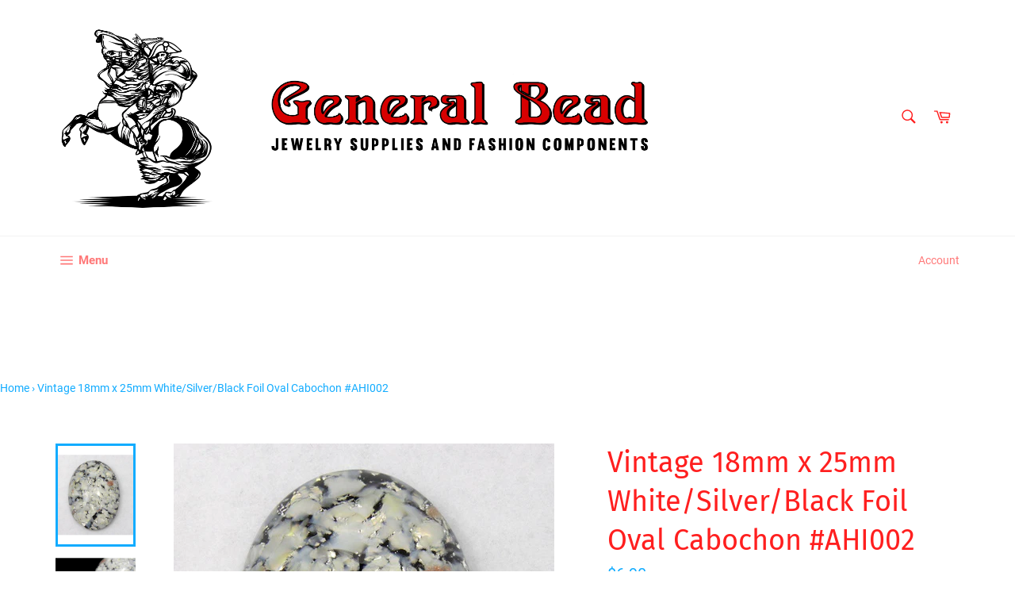

--- FILE ---
content_type: text/html; charset=utf-8
request_url: https://www.generalbeadsanfrancisco.com/products/vintage-18mm-x-25mm-white-silver-black-foil-oval-cabochon-ahi002
body_size: 54638
content:
<!doctype html>
<html class="no-js" lang="en">
<head>
  
  <meta name="google-site-verification" content="6ujF4wKpJeehxdLx3fK_Lbc1Q_0yfSnw1xr8ySn90iA" />
  
  <meta name="p:domain_verify" content="5eeee9a6cc79631ccab38132e1d4fa7c"/>
  
  <meta charset="utf-8">
  <meta http-equiv="X-UA-Compatible" content="IE=edge,chrome=1">
  <meta name="viewport" content="width=device-width,initial-scale=1">
  <meta name="theme-color" content="#ffffff">

  
    <link rel="shortcut icon" href="//www.generalbeadsanfrancisco.com/cdn/shop/files/swar5000_32x32.png?v=1613797252" type="image/png">
  

  <link rel="canonical" href="https://www.generalbeadsanfrancisco.com/products/vintage-18mm-x-25mm-white-silver-black-foil-oval-cabochon-ahi002">
  <title>
  Vintage 18mm x 25mm White/Silver/Black Foil Oval Cabochon #AHI002 &ndash; General Bead
  </title>

  
    <meta name="description" content="Vintage glass cabochon. Handmade 18mm x 25mm white glass with black flecks and silver foil.   Made in Austria in the 1970&#39;s. No two exactly alike! Sold individually.">
  

  <!-- /snippets/social-meta-tags.liquid -->




<meta property="og:site_name" content="General Bead">
<meta property="og:url" content="https://www.generalbeadsanfrancisco.com/products/vintage-18mm-x-25mm-white-silver-black-foil-oval-cabochon-ahi002">
<meta property="og:title" content="Vintage 18mm x 25mm White/Silver/Black Foil Oval Cabochon #AHI002">
<meta property="og:type" content="product">
<meta property="og:description" content="Vintage glass cabochon. Handmade 18mm x 25mm white glass with black flecks and silver foil.   Made in Austria in the 1970&#39;s. No two exactly alike! Sold individually.">

  <meta property="og:price:amount" content="6.90">
  <meta property="og:price:currency" content="USD">

<meta property="og:image" content="http://www.generalbeadsanfrancisco.com/cdn/shop/products/ahi002_sng_wb_1200x1200.jpg?v=1562059081"><meta property="og:image" content="http://www.generalbeadsanfrancisco.com/cdn/shop/products/ahi002_cu_bb_fe8b8c42-b00f-47de-adc3-b32a7b0cc6a4_1200x1200.jpg?v=1562059081">
<meta property="og:image:secure_url" content="https://www.generalbeadsanfrancisco.com/cdn/shop/products/ahi002_sng_wb_1200x1200.jpg?v=1562059081"><meta property="og:image:secure_url" content="https://www.generalbeadsanfrancisco.com/cdn/shop/products/ahi002_cu_bb_fe8b8c42-b00f-47de-adc3-b32a7b0cc6a4_1200x1200.jpg?v=1562059081">


  <meta name="twitter:site" content="@generalbead">

<meta name="twitter:card" content="summary_large_image">
<meta name="twitter:title" content="Vintage 18mm x 25mm White/Silver/Black Foil Oval Cabochon #AHI002">
<meta name="twitter:description" content="Vintage glass cabochon. Handmade 18mm x 25mm white glass with black flecks and silver foil.   Made in Austria in the 1970&#39;s. No two exactly alike! Sold individually.">


  <script>
    document.documentElement.className = document.documentElement.className.replace('no-js', 'js');
  </script>

  <link href="//www.generalbeadsanfrancisco.com/cdn/shop/t/8/assets/theme.scss.css?v=165165762174014948971674755408" rel="stylesheet" type="text/css" media="all" />

  <script>
    window.theme = window.theme || {};

    theme.strings = {
      stockAvailable: "1 available",
      addToCart: "Add to Cart",
      soldOut: "Sold Out",
      unavailable: "Unavailable",
      noStockAvailable: "The item could not be added to your cart because there are not enough in stock.",
      willNotShipUntil: "Will not ship until [date]",
      willBeInStockAfter: "Will be in stock after [date]",
      totalCartDiscount: "You're saving [savings]",
      addressError: "Error looking up that address",
      addressNoResults: "No results for that address",
      addressQueryLimit: "You have exceeded the Google API usage limit. Consider upgrading to a \u003ca href=\"https:\/\/developers.google.com\/maps\/premium\/usage-limits\"\u003ePremium Plan\u003c\/a\u003e.",
      authError: "There was a problem authenticating your Google Maps API Key.",
      slideNumber: "Slide [slide_number], current"
    };
  </script>

  <script src="//www.generalbeadsanfrancisco.com/cdn/shop/t/8/assets/lazysizes.min.js?v=56045284683979784691560114911" async="async"></script>

  

  <script src="//www.generalbeadsanfrancisco.com/cdn/shop/t/8/assets/vendor.js?v=59352919779726365461560114911" defer="defer"></script>

  
    <script>
      window.theme = window.theme || {};
      theme.moneyFormat = "${{amount}}";
    </script>
  

  <script src="//www.generalbeadsanfrancisco.com/cdn/shop/t/8/assets/theme.js?v=110015726822645287671560114911" defer="defer"></script>

  
  
  <script>window.performance && window.performance.mark && window.performance.mark('shopify.content_for_header.start');</script><meta id="shopify-digital-wallet" name="shopify-digital-wallet" content="/2084784/digital_wallets/dialog">
<link rel="alternate" type="application/json+oembed" href="https://www.generalbeadsanfrancisco.com/products/vintage-18mm-x-25mm-white-silver-black-foil-oval-cabochon-ahi002.oembed">
<script async="async" src="/checkouts/internal/preloads.js?locale=en-US"></script>
<script id="shopify-features" type="application/json">{"accessToken":"1eef9d3f756562af464102385c9c246e","betas":["rich-media-storefront-analytics"],"domain":"www.generalbeadsanfrancisco.com","predictiveSearch":true,"shopId":2084784,"locale":"en"}</script>
<script>var Shopify = Shopify || {};
Shopify.shop = "general-bead.myshopify.com";
Shopify.locale = "en";
Shopify.currency = {"active":"USD","rate":"1.0"};
Shopify.country = "US";
Shopify.theme = {"name":"Venture","id":73565143074,"schema_name":"Venture","schema_version":"9.2.3","theme_store_id":775,"role":"main"};
Shopify.theme.handle = "null";
Shopify.theme.style = {"id":null,"handle":null};
Shopify.cdnHost = "www.generalbeadsanfrancisco.com/cdn";
Shopify.routes = Shopify.routes || {};
Shopify.routes.root = "/";</script>
<script type="module">!function(o){(o.Shopify=o.Shopify||{}).modules=!0}(window);</script>
<script>!function(o){function n(){var o=[];function n(){o.push(Array.prototype.slice.apply(arguments))}return n.q=o,n}var t=o.Shopify=o.Shopify||{};t.loadFeatures=n(),t.autoloadFeatures=n()}(window);</script>
<script id="shop-js-analytics" type="application/json">{"pageType":"product"}</script>
<script defer="defer" async type="module" src="//www.generalbeadsanfrancisco.com/cdn/shopifycloud/shop-js/modules/v2/client.init-shop-cart-sync_BdyHc3Nr.en.esm.js"></script>
<script defer="defer" async type="module" src="//www.generalbeadsanfrancisco.com/cdn/shopifycloud/shop-js/modules/v2/chunk.common_Daul8nwZ.esm.js"></script>
<script type="module">
  await import("//www.generalbeadsanfrancisco.com/cdn/shopifycloud/shop-js/modules/v2/client.init-shop-cart-sync_BdyHc3Nr.en.esm.js");
await import("//www.generalbeadsanfrancisco.com/cdn/shopifycloud/shop-js/modules/v2/chunk.common_Daul8nwZ.esm.js");

  window.Shopify.SignInWithShop?.initShopCartSync?.({"fedCMEnabled":true,"windoidEnabled":true});

</script>
<script>(function() {
  var isLoaded = false;
  function asyncLoad() {
    if (isLoaded) return;
    isLoaded = true;
    var urls = ["https:\/\/static.zotabox.com\/6\/7\/67f4a208ffb8e01c01b7925e41ce7f3e\/widgets.js?shop=general-bead.myshopify.com"];
    for (var i = 0; i < urls.length; i++) {
      var s = document.createElement('script');
      s.type = 'text/javascript';
      s.async = true;
      s.src = urls[i];
      var x = document.getElementsByTagName('script')[0];
      x.parentNode.insertBefore(s, x);
    }
  };
  if(window.attachEvent) {
    window.attachEvent('onload', asyncLoad);
  } else {
    window.addEventListener('load', asyncLoad, false);
  }
})();</script>
<script id="__st">var __st={"a":2084784,"offset":-28800,"reqid":"c13ac87c-e014-4389-af5c-698b25031f02-1768964038","pageurl":"www.generalbeadsanfrancisco.com\/products\/vintage-18mm-x-25mm-white-silver-black-foil-oval-cabochon-ahi002","u":"81f751a77c84","p":"product","rtyp":"product","rid":246512581};</script>
<script>window.ShopifyPaypalV4VisibilityTracking = true;</script>
<script id="captcha-bootstrap">!function(){'use strict';const t='contact',e='account',n='new_comment',o=[[t,t],['blogs',n],['comments',n],[t,'customer']],c=[[e,'customer_login'],[e,'guest_login'],[e,'recover_customer_password'],[e,'create_customer']],r=t=>t.map((([t,e])=>`form[action*='/${t}']:not([data-nocaptcha='true']) input[name='form_type'][value='${e}']`)).join(','),a=t=>()=>t?[...document.querySelectorAll(t)].map((t=>t.form)):[];function s(){const t=[...o],e=r(t);return a(e)}const i='password',u='form_key',d=['recaptcha-v3-token','g-recaptcha-response','h-captcha-response',i],f=()=>{try{return window.sessionStorage}catch{return}},m='__shopify_v',_=t=>t.elements[u];function p(t,e,n=!1){try{const o=window.sessionStorage,c=JSON.parse(o.getItem(e)),{data:r}=function(t){const{data:e,action:n}=t;return t[m]||n?{data:e,action:n}:{data:t,action:n}}(c);for(const[e,n]of Object.entries(r))t.elements[e]&&(t.elements[e].value=n);n&&o.removeItem(e)}catch(o){console.error('form repopulation failed',{error:o})}}const l='form_type',E='cptcha';function T(t){t.dataset[E]=!0}const w=window,h=w.document,L='Shopify',v='ce_forms',y='captcha';let A=!1;((t,e)=>{const n=(g='f06e6c50-85a8-45c8-87d0-21a2b65856fe',I='https://cdn.shopify.com/shopifycloud/storefront-forms-hcaptcha/ce_storefront_forms_captcha_hcaptcha.v1.5.2.iife.js',D={infoText:'Protected by hCaptcha',privacyText:'Privacy',termsText:'Terms'},(t,e,n)=>{const o=w[L][v],c=o.bindForm;if(c)return c(t,g,e,D).then(n);var r;o.q.push([[t,g,e,D],n]),r=I,A||(h.body.append(Object.assign(h.createElement('script'),{id:'captcha-provider',async:!0,src:r})),A=!0)});var g,I,D;w[L]=w[L]||{},w[L][v]=w[L][v]||{},w[L][v].q=[],w[L][y]=w[L][y]||{},w[L][y].protect=function(t,e){n(t,void 0,e),T(t)},Object.freeze(w[L][y]),function(t,e,n,w,h,L){const[v,y,A,g]=function(t,e,n){const i=e?o:[],u=t?c:[],d=[...i,...u],f=r(d),m=r(i),_=r(d.filter((([t,e])=>n.includes(e))));return[a(f),a(m),a(_),s()]}(w,h,L),I=t=>{const e=t.target;return e instanceof HTMLFormElement?e:e&&e.form},D=t=>v().includes(t);t.addEventListener('submit',(t=>{const e=I(t);if(!e)return;const n=D(e)&&!e.dataset.hcaptchaBound&&!e.dataset.recaptchaBound,o=_(e),c=g().includes(e)&&(!o||!o.value);(n||c)&&t.preventDefault(),c&&!n&&(function(t){try{if(!f())return;!function(t){const e=f();if(!e)return;const n=_(t);if(!n)return;const o=n.value;o&&e.removeItem(o)}(t);const e=Array.from(Array(32),(()=>Math.random().toString(36)[2])).join('');!function(t,e){_(t)||t.append(Object.assign(document.createElement('input'),{type:'hidden',name:u})),t.elements[u].value=e}(t,e),function(t,e){const n=f();if(!n)return;const o=[...t.querySelectorAll(`input[type='${i}']`)].map((({name:t})=>t)),c=[...d,...o],r={};for(const[a,s]of new FormData(t).entries())c.includes(a)||(r[a]=s);n.setItem(e,JSON.stringify({[m]:1,action:t.action,data:r}))}(t,e)}catch(e){console.error('failed to persist form',e)}}(e),e.submit())}));const S=(t,e)=>{t&&!t.dataset[E]&&(n(t,e.some((e=>e===t))),T(t))};for(const o of['focusin','change'])t.addEventListener(o,(t=>{const e=I(t);D(e)&&S(e,y())}));const B=e.get('form_key'),M=e.get(l),P=B&&M;t.addEventListener('DOMContentLoaded',(()=>{const t=y();if(P)for(const e of t)e.elements[l].value===M&&p(e,B);[...new Set([...A(),...v().filter((t=>'true'===t.dataset.shopifyCaptcha))])].forEach((e=>S(e,t)))}))}(h,new URLSearchParams(w.location.search),n,t,e,['guest_login'])})(!0,!0)}();</script>
<script integrity="sha256-4kQ18oKyAcykRKYeNunJcIwy7WH5gtpwJnB7kiuLZ1E=" data-source-attribution="shopify.loadfeatures" defer="defer" src="//www.generalbeadsanfrancisco.com/cdn/shopifycloud/storefront/assets/storefront/load_feature-a0a9edcb.js" crossorigin="anonymous"></script>
<script data-source-attribution="shopify.dynamic_checkout.dynamic.init">var Shopify=Shopify||{};Shopify.PaymentButton=Shopify.PaymentButton||{isStorefrontPortableWallets:!0,init:function(){window.Shopify.PaymentButton.init=function(){};var t=document.createElement("script");t.src="https://www.generalbeadsanfrancisco.com/cdn/shopifycloud/portable-wallets/latest/portable-wallets.en.js",t.type="module",document.head.appendChild(t)}};
</script>
<script data-source-attribution="shopify.dynamic_checkout.buyer_consent">
  function portableWalletsHideBuyerConsent(e){var t=document.getElementById("shopify-buyer-consent"),n=document.getElementById("shopify-subscription-policy-button");t&&n&&(t.classList.add("hidden"),t.setAttribute("aria-hidden","true"),n.removeEventListener("click",e))}function portableWalletsShowBuyerConsent(e){var t=document.getElementById("shopify-buyer-consent"),n=document.getElementById("shopify-subscription-policy-button");t&&n&&(t.classList.remove("hidden"),t.removeAttribute("aria-hidden"),n.addEventListener("click",e))}window.Shopify?.PaymentButton&&(window.Shopify.PaymentButton.hideBuyerConsent=portableWalletsHideBuyerConsent,window.Shopify.PaymentButton.showBuyerConsent=portableWalletsShowBuyerConsent);
</script>
<script>
  function portableWalletsCleanup(e){e&&e.src&&console.error("Failed to load portable wallets script "+e.src);var t=document.querySelectorAll("shopify-accelerated-checkout .shopify-payment-button__skeleton, shopify-accelerated-checkout-cart .wallet-cart-button__skeleton"),e=document.getElementById("shopify-buyer-consent");for(let e=0;e<t.length;e++)t[e].remove();e&&e.remove()}function portableWalletsNotLoadedAsModule(e){e instanceof ErrorEvent&&"string"==typeof e.message&&e.message.includes("import.meta")&&"string"==typeof e.filename&&e.filename.includes("portable-wallets")&&(window.removeEventListener("error",portableWalletsNotLoadedAsModule),window.Shopify.PaymentButton.failedToLoad=e,"loading"===document.readyState?document.addEventListener("DOMContentLoaded",window.Shopify.PaymentButton.init):window.Shopify.PaymentButton.init())}window.addEventListener("error",portableWalletsNotLoadedAsModule);
</script>

<script type="module" src="https://www.generalbeadsanfrancisco.com/cdn/shopifycloud/portable-wallets/latest/portable-wallets.en.js" onError="portableWalletsCleanup(this)" crossorigin="anonymous"></script>
<script nomodule>
  document.addEventListener("DOMContentLoaded", portableWalletsCleanup);
</script>

<link id="shopify-accelerated-checkout-styles" rel="stylesheet" media="screen" href="https://www.generalbeadsanfrancisco.com/cdn/shopifycloud/portable-wallets/latest/accelerated-checkout-backwards-compat.css" crossorigin="anonymous">
<style id="shopify-accelerated-checkout-cart">
        #shopify-buyer-consent {
  margin-top: 1em;
  display: inline-block;
  width: 100%;
}

#shopify-buyer-consent.hidden {
  display: none;
}

#shopify-subscription-policy-button {
  background: none;
  border: none;
  padding: 0;
  text-decoration: underline;
  font-size: inherit;
  cursor: pointer;
}

#shopify-subscription-policy-button::before {
  box-shadow: none;
}

      </style>

<script>window.performance && window.performance.mark && window.performance.mark('shopify.content_for_header.end');</script>

  

  <script>window.beans_cjs_id = ''; window.beans_cjs_email = '';</script> 

  
<!-- Start of Judge.me Core -->
<link rel="dns-prefetch" href="https://cdn.judge.me/">
<script data-cfasync='false' class='jdgm-settings-script'>window.jdgmSettings={"pagination":5,"disable_web_reviews":false,"badge_no_review_text":"No reviews","badge_n_reviews_text":"{{ n }} review/reviews","hide_badge_preview_if_no_reviews":true,"badge_hide_text":false,"enforce_center_preview_badge":false,"widget_title":"Customer Reviews","widget_open_form_text":"Write a review","widget_close_form_text":"Cancel review","widget_refresh_page_text":"Refresh page","widget_summary_text":"Based on {{ number_of_reviews }} review/reviews","widget_no_review_text":"Be the first to write a review","widget_name_field_text":"Display name","widget_verified_name_field_text":"Verified Name (public)","widget_name_placeholder_text":"Display name","widget_required_field_error_text":"This field is required.","widget_email_field_text":"Email address","widget_verified_email_field_text":"Verified Email (private, can not be edited)","widget_email_placeholder_text":"Your email address","widget_email_field_error_text":"Please enter a valid email address.","widget_rating_field_text":"Rating","widget_review_title_field_text":"Review Title","widget_review_title_placeholder_text":"Give your review a title","widget_review_body_field_text":"Review content","widget_review_body_placeholder_text":"Start writing here...","widget_pictures_field_text":"Picture/Video (optional)","widget_submit_review_text":"Submit Review","widget_submit_verified_review_text":"Submit Verified Review","widget_submit_success_msg_with_auto_publish":"Thank you! Please refresh the page in a few moments to see your review. You can remove or edit your review by logging into \u003ca href='https://judge.me/login' target='_blank' rel='nofollow noopener'\u003eJudge.me\u003c/a\u003e","widget_submit_success_msg_no_auto_publish":"Thank you! Your review will be published as soon as it is approved by the shop admin. You can remove or edit your review by logging into \u003ca href='https://judge.me/login' target='_blank' rel='nofollow noopener'\u003eJudge.me\u003c/a\u003e","widget_show_default_reviews_out_of_total_text":"Showing {{ n_reviews_shown }} out of {{ n_reviews }} reviews.","widget_show_all_link_text":"Show all","widget_show_less_link_text":"Show less","widget_author_said_text":"{{ reviewer_name }} said:","widget_days_text":"{{ n }} days ago","widget_weeks_text":"{{ n }} week/weeks ago","widget_months_text":"{{ n }} month/months ago","widget_years_text":"{{ n }} year/years ago","widget_yesterday_text":"Yesterday","widget_today_text":"Today","widget_replied_text":"\u003e\u003e {{ shop_name }} replied:","widget_read_more_text":"Read more","widget_reviewer_name_as_initial":"","widget_rating_filter_color":"#fbcd0a","widget_rating_filter_see_all_text":"See all reviews","widget_sorting_most_recent_text":"Most Recent","widget_sorting_highest_rating_text":"Highest Rating","widget_sorting_lowest_rating_text":"Lowest Rating","widget_sorting_with_pictures_text":"Only Pictures","widget_sorting_most_helpful_text":"Most Helpful","widget_open_question_form_text":"Ask a question","widget_reviews_subtab_text":"Reviews","widget_questions_subtab_text":"Questions","widget_question_label_text":"Question","widget_answer_label_text":"Answer","widget_question_placeholder_text":"Write your question here","widget_submit_question_text":"Submit Question","widget_question_submit_success_text":"Thank you for your question! We will notify you once it gets answered.","verified_badge_text":"Verified","verified_badge_bg_color":"","verified_badge_text_color":"","verified_badge_placement":"left-of-reviewer-name","widget_review_max_height":"","widget_hide_border":false,"widget_social_share":false,"widget_thumb":false,"widget_review_location_show":false,"widget_location_format":"","all_reviews_include_out_of_store_products":true,"all_reviews_out_of_store_text":"(out of store)","all_reviews_pagination":100,"all_reviews_product_name_prefix_text":"about","enable_review_pictures":false,"enable_question_anwser":false,"widget_theme":"default","review_date_format":"mm/dd/yyyy","default_sort_method":"most-recent","widget_product_reviews_subtab_text":"Product Reviews","widget_shop_reviews_subtab_text":"Shop Reviews","widget_other_products_reviews_text":"Reviews for other products","widget_store_reviews_subtab_text":"Store reviews","widget_no_store_reviews_text":"This store hasn't received any reviews yet","widget_web_restriction_product_reviews_text":"This product hasn't received any reviews yet","widget_no_items_text":"No items found","widget_show_more_text":"Show more","widget_write_a_store_review_text":"Write a Store Review","widget_other_languages_heading":"Reviews in Other Languages","widget_translate_review_text":"Translate review to {{ language }}","widget_translating_review_text":"Translating...","widget_show_original_translation_text":"Show original ({{ language }})","widget_translate_review_failed_text":"Review couldn't be translated.","widget_translate_review_retry_text":"Retry","widget_translate_review_try_again_later_text":"Try again later","show_product_url_for_grouped_product":false,"widget_sorting_pictures_first_text":"Pictures First","show_pictures_on_all_rev_page_mobile":false,"show_pictures_on_all_rev_page_desktop":false,"floating_tab_hide_mobile_install_preference":false,"floating_tab_button_name":"★ Reviews","floating_tab_title":"Let customers speak for us","floating_tab_button_color":"","floating_tab_button_background_color":"","floating_tab_url":"","floating_tab_url_enabled":false,"floating_tab_tab_style":"text","all_reviews_text_badge_text":"Customers rate us {{ shop.metafields.judgeme.all_reviews_rating | round: 1 }}/5 based on {{ shop.metafields.judgeme.all_reviews_count }} reviews.","all_reviews_text_badge_text_branded_style":"{{ shop.metafields.judgeme.all_reviews_rating | round: 1 }} out of 5 stars based on {{ shop.metafields.judgeme.all_reviews_count }} reviews","is_all_reviews_text_badge_a_link":false,"show_stars_for_all_reviews_text_badge":false,"all_reviews_text_badge_url":"","all_reviews_text_style":"text","all_reviews_text_color_style":"judgeme_brand_color","all_reviews_text_color":"#108474","all_reviews_text_show_jm_brand":true,"featured_carousel_show_header":true,"featured_carousel_title":"Let customers speak for us","testimonials_carousel_title":"Customers are saying","videos_carousel_title":"Real customer stories","cards_carousel_title":"Customers are saying","featured_carousel_count_text":"from {{ n }} reviews","featured_carousel_add_link_to_all_reviews_page":false,"featured_carousel_url":"","featured_carousel_show_images":true,"featured_carousel_autoslide_interval":5,"featured_carousel_arrows_on_the_sides":false,"featured_carousel_height":250,"featured_carousel_width":80,"featured_carousel_image_size":0,"featured_carousel_image_height":250,"featured_carousel_arrow_color":"#eeeeee","verified_count_badge_style":"vintage","verified_count_badge_orientation":"horizontal","verified_count_badge_color_style":"judgeme_brand_color","verified_count_badge_color":"#108474","is_verified_count_badge_a_link":false,"verified_count_badge_url":"","verified_count_badge_show_jm_brand":true,"widget_rating_preset_default":5,"widget_first_sub_tab":"product-reviews","widget_show_histogram":true,"widget_histogram_use_custom_color":false,"widget_pagination_use_custom_color":false,"widget_star_use_custom_color":false,"widget_verified_badge_use_custom_color":false,"widget_write_review_use_custom_color":false,"picture_reminder_submit_button":"Upload Pictures","enable_review_videos":false,"mute_video_by_default":false,"widget_sorting_videos_first_text":"Videos First","widget_review_pending_text":"Pending","featured_carousel_items_for_large_screen":3,"social_share_options_order":"Facebook,Twitter","remove_microdata_snippet":false,"disable_json_ld":false,"enable_json_ld_products":false,"preview_badge_show_question_text":false,"preview_badge_no_question_text":"No questions","preview_badge_n_question_text":"{{ number_of_questions }} question/questions","qa_badge_show_icon":false,"qa_badge_position":"same-row","remove_judgeme_branding":false,"widget_add_search_bar":false,"widget_search_bar_placeholder":"Search","widget_sorting_verified_only_text":"Verified only","featured_carousel_theme":"default","featured_carousel_show_rating":true,"featured_carousel_show_title":true,"featured_carousel_show_body":true,"featured_carousel_show_date":false,"featured_carousel_show_reviewer":true,"featured_carousel_show_product":false,"featured_carousel_header_background_color":"#108474","featured_carousel_header_text_color":"#ffffff","featured_carousel_name_product_separator":"reviewed","featured_carousel_full_star_background":"#108474","featured_carousel_empty_star_background":"#dadada","featured_carousel_vertical_theme_background":"#f9fafb","featured_carousel_verified_badge_enable":false,"featured_carousel_verified_badge_color":"#108474","featured_carousel_border_style":"round","featured_carousel_review_line_length_limit":3,"featured_carousel_more_reviews_button_text":"Read more reviews","featured_carousel_view_product_button_text":"View product","all_reviews_page_load_reviews_on":"scroll","all_reviews_page_load_more_text":"Load More Reviews","disable_fb_tab_reviews":false,"enable_ajax_cdn_cache":false,"widget_public_name_text":"displayed publicly like","default_reviewer_name":"John Smith","default_reviewer_name_has_non_latin":true,"widget_reviewer_anonymous":"Anonymous","medals_widget_title":"Judge.me Review Medals","medals_widget_background_color":"#f9fafb","medals_widget_position":"footer_all_pages","medals_widget_border_color":"#f9fafb","medals_widget_verified_text_position":"left","medals_widget_use_monochromatic_version":false,"medals_widget_elements_color":"#108474","show_reviewer_avatar":true,"widget_invalid_yt_video_url_error_text":"Not a YouTube video URL","widget_max_length_field_error_text":"Please enter no more than {0} characters.","widget_show_country_flag":false,"widget_show_collected_via_shop_app":true,"widget_verified_by_shop_badge_style":"light","widget_verified_by_shop_text":"Verified by Shop","widget_show_photo_gallery":false,"widget_load_with_code_splitting":true,"widget_ugc_install_preference":false,"widget_ugc_title":"Made by us, Shared by you","widget_ugc_subtitle":"Tag us to see your picture featured in our page","widget_ugc_arrows_color":"#ffffff","widget_ugc_primary_button_text":"Buy Now","widget_ugc_primary_button_background_color":"#108474","widget_ugc_primary_button_text_color":"#ffffff","widget_ugc_primary_button_border_width":"0","widget_ugc_primary_button_border_style":"none","widget_ugc_primary_button_border_color":"#108474","widget_ugc_primary_button_border_radius":"25","widget_ugc_secondary_button_text":"Load More","widget_ugc_secondary_button_background_color":"#ffffff","widget_ugc_secondary_button_text_color":"#108474","widget_ugc_secondary_button_border_width":"2","widget_ugc_secondary_button_border_style":"solid","widget_ugc_secondary_button_border_color":"#108474","widget_ugc_secondary_button_border_radius":"25","widget_ugc_reviews_button_text":"View Reviews","widget_ugc_reviews_button_background_color":"#ffffff","widget_ugc_reviews_button_text_color":"#108474","widget_ugc_reviews_button_border_width":"2","widget_ugc_reviews_button_border_style":"solid","widget_ugc_reviews_button_border_color":"#108474","widget_ugc_reviews_button_border_radius":"25","widget_ugc_reviews_button_link_to":"judgeme-reviews-page","widget_ugc_show_post_date":true,"widget_ugc_max_width":"800","widget_rating_metafield_value_type":true,"widget_primary_color":"#108474","widget_enable_secondary_color":false,"widget_secondary_color":"#edf5f5","widget_summary_average_rating_text":"{{ average_rating }} out of 5","widget_media_grid_title":"Customer photos \u0026 videos","widget_media_grid_see_more_text":"See more","widget_round_style":false,"widget_show_product_medals":true,"widget_verified_by_judgeme_text":"Verified by Judge.me","widget_show_store_medals":true,"widget_verified_by_judgeme_text_in_store_medals":"Verified by Judge.me","widget_media_field_exceed_quantity_message":"Sorry, we can only accept {{ max_media }} for one review.","widget_media_field_exceed_limit_message":"{{ file_name }} is too large, please select a {{ media_type }} less than {{ size_limit }}MB.","widget_review_submitted_text":"Review Submitted!","widget_question_submitted_text":"Question Submitted!","widget_close_form_text_question":"Cancel","widget_write_your_answer_here_text":"Write your answer here","widget_enabled_branded_link":true,"widget_show_collected_by_judgeme":false,"widget_reviewer_name_color":"","widget_write_review_text_color":"","widget_write_review_bg_color":"","widget_collected_by_judgeme_text":"collected by Judge.me","widget_pagination_type":"standard","widget_load_more_text":"Load More","widget_load_more_color":"#108474","widget_full_review_text":"Full Review","widget_read_more_reviews_text":"Read More Reviews","widget_read_questions_text":"Read Questions","widget_questions_and_answers_text":"Questions \u0026 Answers","widget_verified_by_text":"Verified by","widget_verified_text":"Verified","widget_number_of_reviews_text":"{{ number_of_reviews }} reviews","widget_back_button_text":"Back","widget_next_button_text":"Next","widget_custom_forms_filter_button":"Filters","custom_forms_style":"vertical","widget_show_review_information":false,"how_reviews_are_collected":"How reviews are collected?","widget_show_review_keywords":false,"widget_gdpr_statement":"How we use your data: We'll only contact you about the review you left, and only if necessary. By submitting your review, you agree to Judge.me's \u003ca href='https://judge.me/terms' target='_blank' rel='nofollow noopener'\u003eterms\u003c/a\u003e, \u003ca href='https://judge.me/privacy' target='_blank' rel='nofollow noopener'\u003eprivacy\u003c/a\u003e and \u003ca href='https://judge.me/content-policy' target='_blank' rel='nofollow noopener'\u003econtent\u003c/a\u003e policies.","widget_multilingual_sorting_enabled":false,"widget_translate_review_content_enabled":false,"widget_translate_review_content_method":"manual","popup_widget_review_selection":"automatically_with_pictures","popup_widget_round_border_style":true,"popup_widget_show_title":true,"popup_widget_show_body":true,"popup_widget_show_reviewer":false,"popup_widget_show_product":true,"popup_widget_show_pictures":true,"popup_widget_use_review_picture":true,"popup_widget_show_on_home_page":true,"popup_widget_show_on_product_page":true,"popup_widget_show_on_collection_page":true,"popup_widget_show_on_cart_page":true,"popup_widget_position":"bottom_left","popup_widget_first_review_delay":5,"popup_widget_duration":5,"popup_widget_interval":5,"popup_widget_review_count":5,"popup_widget_hide_on_mobile":true,"review_snippet_widget_round_border_style":true,"review_snippet_widget_card_color":"#FFFFFF","review_snippet_widget_slider_arrows_background_color":"#FFFFFF","review_snippet_widget_slider_arrows_color":"#000000","review_snippet_widget_star_color":"#108474","show_product_variant":false,"all_reviews_product_variant_label_text":"Variant: ","widget_show_verified_branding":false,"widget_ai_summary_title":"Customers say","widget_ai_summary_disclaimer":"AI-powered review summary based on recent customer reviews","widget_show_ai_summary":false,"widget_show_ai_summary_bg":false,"widget_show_review_title_input":true,"redirect_reviewers_invited_via_email":"review_widget","request_store_review_after_product_review":false,"request_review_other_products_in_order":false,"review_form_color_scheme":"default","review_form_corner_style":"square","review_form_star_color":{},"review_form_text_color":"#333333","review_form_background_color":"#ffffff","review_form_field_background_color":"#fafafa","review_form_button_color":{},"review_form_button_text_color":"#ffffff","review_form_modal_overlay_color":"#000000","review_content_screen_title_text":"How would you rate this product?","review_content_introduction_text":"We would love it if you would share a bit about your experience.","store_review_form_title_text":"How would you rate this store?","store_review_form_introduction_text":"We would love it if you would share a bit about your experience.","show_review_guidance_text":true,"one_star_review_guidance_text":"Poor","five_star_review_guidance_text":"Great","customer_information_screen_title_text":"About you","customer_information_introduction_text":"Please tell us more about you.","custom_questions_screen_title_text":"Your experience in more detail","custom_questions_introduction_text":"Here are a few questions to help us understand more about your experience.","review_submitted_screen_title_text":"Thanks for your review!","review_submitted_screen_thank_you_text":"We are processing it and it will appear on the store soon.","review_submitted_screen_email_verification_text":"Please confirm your email by clicking the link we just sent you. This helps us keep reviews authentic.","review_submitted_request_store_review_text":"Would you like to share your experience of shopping with us?","review_submitted_review_other_products_text":"Would you like to review these products?","store_review_screen_title_text":"Would you like to share your experience of shopping with us?","store_review_introduction_text":"We value your feedback and use it to improve. Please share any thoughts or suggestions you have.","reviewer_media_screen_title_picture_text":"Share a picture","reviewer_media_introduction_picture_text":"Upload a photo to support your review.","reviewer_media_screen_title_video_text":"Share a video","reviewer_media_introduction_video_text":"Upload a video to support your review.","reviewer_media_screen_title_picture_or_video_text":"Share a picture or video","reviewer_media_introduction_picture_or_video_text":"Upload a photo or video to support your review.","reviewer_media_youtube_url_text":"Paste your Youtube URL here","advanced_settings_next_step_button_text":"Next","advanced_settings_close_review_button_text":"Close","modal_write_review_flow":false,"write_review_flow_required_text":"Required","write_review_flow_privacy_message_text":"We respect your privacy.","write_review_flow_anonymous_text":"Post review as anonymous","write_review_flow_visibility_text":"This won't be visible to other customers.","write_review_flow_multiple_selection_help_text":"Select as many as you like","write_review_flow_single_selection_help_text":"Select one option","write_review_flow_required_field_error_text":"This field is required","write_review_flow_invalid_email_error_text":"Please enter a valid email address","write_review_flow_max_length_error_text":"Max. {{ max_length }} characters.","write_review_flow_media_upload_text":"\u003cb\u003eClick to upload\u003c/b\u003e or drag and drop","write_review_flow_gdpr_statement":"We'll only contact you about your review if necessary. By submitting your review, you agree to our \u003ca href='https://judge.me/terms' target='_blank' rel='nofollow noopener'\u003eterms and conditions\u003c/a\u003e and \u003ca href='https://judge.me/privacy' target='_blank' rel='nofollow noopener'\u003eprivacy policy\u003c/a\u003e.","rating_only_reviews_enabled":false,"show_negative_reviews_help_screen":false,"new_review_flow_help_screen_rating_threshold":3,"negative_review_resolution_screen_title_text":"Tell us more","negative_review_resolution_text":"Your experience matters to us. If there were issues with your purchase, we're here to help. Feel free to reach out to us, we'd love the opportunity to make things right.","negative_review_resolution_button_text":"Contact us","negative_review_resolution_proceed_with_review_text":"Leave a review","negative_review_resolution_subject":"Issue with purchase from {{ shop_name }}.{{ order_name }}","preview_badge_collection_page_install_status":false,"widget_review_custom_css":"","preview_badge_custom_css":"","preview_badge_stars_count":"5-stars","featured_carousel_custom_css":"","floating_tab_custom_css":"","all_reviews_widget_custom_css":"","medals_widget_custom_css":"","verified_badge_custom_css":"","all_reviews_text_custom_css":"","transparency_badges_collected_via_store_invite":false,"transparency_badges_from_another_provider":false,"transparency_badges_collected_from_store_visitor":false,"transparency_badges_collected_by_verified_review_provider":false,"transparency_badges_earned_reward":false,"transparency_badges_collected_via_store_invite_text":"Review collected via store invitation","transparency_badges_from_another_provider_text":"Review collected from another provider","transparency_badges_collected_from_store_visitor_text":"Review collected from a store visitor","transparency_badges_written_in_google_text":"Review written in Google","transparency_badges_written_in_etsy_text":"Review written in Etsy","transparency_badges_written_in_shop_app_text":"Review written in Shop App","transparency_badges_earned_reward_text":"Review earned a reward for future purchase","product_review_widget_per_page":10,"widget_store_review_label_text":"Review about the store","checkout_comment_extension_title_on_product_page":"Customer Comments","checkout_comment_extension_num_latest_comment_show":5,"checkout_comment_extension_format":"name_and_timestamp","checkout_comment_customer_name":"last_initial","checkout_comment_comment_notification":true,"preview_badge_collection_page_install_preference":true,"preview_badge_home_page_install_preference":false,"preview_badge_product_page_install_preference":true,"review_widget_install_preference":"","review_carousel_install_preference":false,"floating_reviews_tab_install_preference":"none","verified_reviews_count_badge_install_preference":false,"all_reviews_text_install_preference":false,"review_widget_best_location":true,"judgeme_medals_install_preference":false,"review_widget_revamp_enabled":false,"review_widget_qna_enabled":false,"review_widget_header_theme":"minimal","review_widget_widget_title_enabled":true,"review_widget_header_text_size":"medium","review_widget_header_text_weight":"regular","review_widget_average_rating_style":"compact","review_widget_bar_chart_enabled":true,"review_widget_bar_chart_type":"numbers","review_widget_bar_chart_style":"standard","review_widget_expanded_media_gallery_enabled":false,"review_widget_reviews_section_theme":"standard","review_widget_image_style":"thumbnails","review_widget_review_image_ratio":"square","review_widget_stars_size":"medium","review_widget_verified_badge":"standard_text","review_widget_review_title_text_size":"medium","review_widget_review_text_size":"medium","review_widget_review_text_length":"medium","review_widget_number_of_columns_desktop":3,"review_widget_carousel_transition_speed":5,"review_widget_custom_questions_answers_display":"always","review_widget_button_text_color":"#FFFFFF","review_widget_text_color":"#000000","review_widget_lighter_text_color":"#7B7B7B","review_widget_corner_styling":"soft","review_widget_review_word_singular":"review","review_widget_review_word_plural":"reviews","review_widget_voting_label":"Helpful?","review_widget_shop_reply_label":"Reply from {{ shop_name }}:","review_widget_filters_title":"Filters","qna_widget_question_word_singular":"Question","qna_widget_question_word_plural":"Questions","qna_widget_answer_reply_label":"Answer from {{ answerer_name }}:","qna_content_screen_title_text":"Ask a question about this product","qna_widget_question_required_field_error_text":"Please enter your question.","qna_widget_flow_gdpr_statement":"We'll only contact you about your question if necessary. By submitting your question, you agree to our \u003ca href='https://judge.me/terms' target='_blank' rel='nofollow noopener'\u003eterms and conditions\u003c/a\u003e and \u003ca href='https://judge.me/privacy' target='_blank' rel='nofollow noopener'\u003eprivacy policy\u003c/a\u003e.","qna_widget_question_submitted_text":"Thanks for your question!","qna_widget_close_form_text_question":"Close","qna_widget_question_submit_success_text":"We’ll notify you by email when your question is answered.","all_reviews_widget_v2025_enabled":false,"all_reviews_widget_v2025_header_theme":"default","all_reviews_widget_v2025_widget_title_enabled":true,"all_reviews_widget_v2025_header_text_size":"medium","all_reviews_widget_v2025_header_text_weight":"regular","all_reviews_widget_v2025_average_rating_style":"compact","all_reviews_widget_v2025_bar_chart_enabled":true,"all_reviews_widget_v2025_bar_chart_type":"numbers","all_reviews_widget_v2025_bar_chart_style":"standard","all_reviews_widget_v2025_expanded_media_gallery_enabled":false,"all_reviews_widget_v2025_show_store_medals":true,"all_reviews_widget_v2025_show_photo_gallery":true,"all_reviews_widget_v2025_show_review_keywords":false,"all_reviews_widget_v2025_show_ai_summary":false,"all_reviews_widget_v2025_show_ai_summary_bg":false,"all_reviews_widget_v2025_add_search_bar":false,"all_reviews_widget_v2025_default_sort_method":"most-recent","all_reviews_widget_v2025_reviews_per_page":10,"all_reviews_widget_v2025_reviews_section_theme":"default","all_reviews_widget_v2025_image_style":"thumbnails","all_reviews_widget_v2025_review_image_ratio":"square","all_reviews_widget_v2025_stars_size":"medium","all_reviews_widget_v2025_verified_badge":"bold_badge","all_reviews_widget_v2025_review_title_text_size":"medium","all_reviews_widget_v2025_review_text_size":"medium","all_reviews_widget_v2025_review_text_length":"medium","all_reviews_widget_v2025_number_of_columns_desktop":3,"all_reviews_widget_v2025_carousel_transition_speed":5,"all_reviews_widget_v2025_custom_questions_answers_display":"always","all_reviews_widget_v2025_show_product_variant":false,"all_reviews_widget_v2025_show_reviewer_avatar":true,"all_reviews_widget_v2025_reviewer_name_as_initial":"","all_reviews_widget_v2025_review_location_show":false,"all_reviews_widget_v2025_location_format":"","all_reviews_widget_v2025_show_country_flag":false,"all_reviews_widget_v2025_verified_by_shop_badge_style":"light","all_reviews_widget_v2025_social_share":false,"all_reviews_widget_v2025_social_share_options_order":"Facebook,Twitter,LinkedIn,Pinterest","all_reviews_widget_v2025_pagination_type":"standard","all_reviews_widget_v2025_button_text_color":"#FFFFFF","all_reviews_widget_v2025_text_color":"#000000","all_reviews_widget_v2025_lighter_text_color":"#7B7B7B","all_reviews_widget_v2025_corner_styling":"soft","all_reviews_widget_v2025_title":"Customer reviews","all_reviews_widget_v2025_ai_summary_title":"Customers say about this store","all_reviews_widget_v2025_no_review_text":"Be the first to write a review","platform":"shopify","branding_url":"https://app.judge.me/reviews","branding_text":"Powered by Judge.me","locale":"en","reply_name":"General Bead","widget_version":"2.1","footer":true,"autopublish":true,"review_dates":true,"enable_custom_form":false,"shop_use_review_site":false,"shop_locale":"en","enable_multi_locales_translations":false,"show_review_title_input":true,"review_verification_email_status":"always","can_be_branded":true,"reply_name_text":"General Bead"};</script> <style class='jdgm-settings-style'>.jdgm-xx{left:0}.jdgm-histogram .jdgm-histogram__bar-content{background:#fbcd0a}.jdgm-histogram .jdgm-histogram__bar:after{background:#fbcd0a}.jdgm-prev-badge[data-average-rating='0.00']{display:none !important}.jdgm-author-all-initials{display:none !important}.jdgm-author-last-initial{display:none !important}.jdgm-rev-widg__title{visibility:hidden}.jdgm-rev-widg__summary-text{visibility:hidden}.jdgm-prev-badge__text{visibility:hidden}.jdgm-rev__replier:before{content:'General Bead'}.jdgm-rev__prod-link-prefix:before{content:'about'}.jdgm-rev__variant-label:before{content:'Variant: '}.jdgm-rev__out-of-store-text:before{content:'(out of store)'}@media only screen and (min-width: 768px){.jdgm-rev__pics .jdgm-rev_all-rev-page-picture-separator,.jdgm-rev__pics .jdgm-rev__product-picture{display:none}}@media only screen and (max-width: 768px){.jdgm-rev__pics .jdgm-rev_all-rev-page-picture-separator,.jdgm-rev__pics .jdgm-rev__product-picture{display:none}}.jdgm-preview-badge[data-template="index"]{display:none !important}.jdgm-verified-count-badget[data-from-snippet="true"]{display:none !important}.jdgm-carousel-wrapper[data-from-snippet="true"]{display:none !important}.jdgm-all-reviews-text[data-from-snippet="true"]{display:none !important}.jdgm-medals-section[data-from-snippet="true"]{display:none !important}.jdgm-ugc-media-wrapper[data-from-snippet="true"]{display:none !important}.jdgm-rev__transparency-badge[data-badge-type="review_collected_via_store_invitation"]{display:none !important}.jdgm-rev__transparency-badge[data-badge-type="review_collected_from_another_provider"]{display:none !important}.jdgm-rev__transparency-badge[data-badge-type="review_collected_from_store_visitor"]{display:none !important}.jdgm-rev__transparency-badge[data-badge-type="review_written_in_etsy"]{display:none !important}.jdgm-rev__transparency-badge[data-badge-type="review_written_in_google_business"]{display:none !important}.jdgm-rev__transparency-badge[data-badge-type="review_written_in_shop_app"]{display:none !important}.jdgm-rev__transparency-badge[data-badge-type="review_earned_for_future_purchase"]{display:none !important}
</style> <style class='jdgm-settings-style'></style>

  
  
  
  <style class='jdgm-miracle-styles'>
  @-webkit-keyframes jdgm-spin{0%{-webkit-transform:rotate(0deg);-ms-transform:rotate(0deg);transform:rotate(0deg)}100%{-webkit-transform:rotate(359deg);-ms-transform:rotate(359deg);transform:rotate(359deg)}}@keyframes jdgm-spin{0%{-webkit-transform:rotate(0deg);-ms-transform:rotate(0deg);transform:rotate(0deg)}100%{-webkit-transform:rotate(359deg);-ms-transform:rotate(359deg);transform:rotate(359deg)}}@font-face{font-family:'JudgemeStar';src:url("[data-uri]") format("woff");font-weight:normal;font-style:normal}.jdgm-star{font-family:'JudgemeStar';display:inline !important;text-decoration:none !important;padding:0 4px 0 0 !important;margin:0 !important;font-weight:bold;opacity:1;-webkit-font-smoothing:antialiased;-moz-osx-font-smoothing:grayscale}.jdgm-star:hover{opacity:1}.jdgm-star:last-of-type{padding:0 !important}.jdgm-star.jdgm--on:before{content:"\e000"}.jdgm-star.jdgm--off:before{content:"\e001"}.jdgm-star.jdgm--half:before{content:"\e002"}.jdgm-widget *{margin:0;line-height:1.4;-webkit-box-sizing:border-box;-moz-box-sizing:border-box;box-sizing:border-box;-webkit-overflow-scrolling:touch}.jdgm-hidden{display:none !important;visibility:hidden !important}.jdgm-temp-hidden{display:none}.jdgm-spinner{width:40px;height:40px;margin:auto;border-radius:50%;border-top:2px solid #eee;border-right:2px solid #eee;border-bottom:2px solid #eee;border-left:2px solid #ccc;-webkit-animation:jdgm-spin 0.8s infinite linear;animation:jdgm-spin 0.8s infinite linear}.jdgm-prev-badge{display:block !important}

</style>


  
  
   


<script data-cfasync='false' class='jdgm-script'>
!function(e){window.jdgm=window.jdgm||{},jdgm.CDN_HOST="https://cdn.judge.me/",
jdgm.docReady=function(d){(e.attachEvent?"complete"===e.readyState:"loading"!==e.readyState)?
setTimeout(d,0):e.addEventListener("DOMContentLoaded",d)},jdgm.loadCSS=function(d,t,o,s){
!o&&jdgm.loadCSS.requestedUrls.indexOf(d)>=0||(jdgm.loadCSS.requestedUrls.push(d),
(s=e.createElement("link")).rel="stylesheet",s.class="jdgm-stylesheet",s.media="nope!",
s.href=d,s.onload=function(){this.media="all",t&&setTimeout(t)},e.body.appendChild(s))},
jdgm.loadCSS.requestedUrls=[],jdgm.docReady(function(){(window.jdgmLoadCSS||e.querySelectorAll(
".jdgm-widget, .jdgm-all-reviews-page").length>0)&&(jdgmSettings.widget_load_with_code_splitting?
parseFloat(jdgmSettings.widget_version)>=3?jdgm.loadCSS(jdgm.CDN_HOST+"widget_v3/base.css"):
jdgm.loadCSS(jdgm.CDN_HOST+"widget/base.css"):jdgm.loadCSS(jdgm.CDN_HOST+"shopify_v2.css"))})}(document);
</script>
<script async data-cfasync="false" type="text/javascript" src="https://cdn.judge.me/loader.js"></script>

<noscript><link rel="stylesheet" type="text/css" media="all" href="https://cdn.judge.me/shopify_v2.css"></noscript>
<!-- End of Judge.me Core -->



  <!-- Google tag (gtag.js) -->
<script async src="https://www.googletagmanager.com/gtag/js?id=AW-1060766997"></script>
<script>
  window.dataLayer = window.dataLayer || [];
  function gtag(){dataLayer.push(arguments);}
  gtag('js', new Date());

  gtag('config', 'AW-1060766997');
</script>

  <meta name="facebook-domain-verification" content="4t7juhvnvzid1h83z4lcffhafsl8fa" />
  
<!-- BEGIN app block: shopify://apps/buddha-mega-menu-navigation/blocks/megamenu/dbb4ce56-bf86-4830-9b3d-16efbef51c6f -->
<script>
        var productImageAndPrice = [],
            collectionImages = [],
            articleImages = [],
            mmLivIcons = false,
            mmFlipClock = false,
            mmFixesUseJquery = false,
            mmNumMMI = 10,
            mmSchemaTranslation = {},
            mmMenuStrings =  [] ,
            mmShopLocale = "en",
            mmShopLocaleCollectionsRoute = "/collections",
            mmSchemaDesignJSON = [{"action":"menu-select","value":"main-menu"},{"action":"design","setting":"vertical_font_size","value":"13px"},{"action":"design","setting":"vertical_link_hover_color","value":"#0da19a"},{"action":"design","setting":"vertical_link_color","value":"#4e4e4e"},{"action":"design","setting":"vertical_text_color","value":"#4e4e4e"},{"action":"design","setting":"text_color","value":"#222222"},{"action":"design","setting":"font_size","value":"13px"},{"action":"design","setting":"button_text_color","value":"#ffffff"},{"action":"design","setting":"button_text_hover_color","value":"#ffffff"},{"action":"design","setting":"background_color","value":"#ffffff"},{"action":"design","setting":"background_hover_color","value":"#f9f9f9"},{"action":"design","setting":"link_color","value":"#4e4e4e"},{"action":"design","setting":"button_background_color","value":"#0da19a"},{"action":"design","setting":"link_hover_color","value":"#0da19a"},{"action":"design","setting":"button_background_hover_color","value":"#0d8781"},{"action":"design","setting":"tree_sub_direction","value":"set_tree_auto"},{"action":"design","setting":"font_family","value":"Default"}],
            mmDomChangeSkipUl = "",
            buddhaMegaMenuShop = "general-bead.myshopify.com",
            mmWireframeCompression = "0",
            mmExtensionAssetUrl = "https://cdn.shopify.com/extensions/019abe06-4a3f-7763-88da-170e1b54169b/mega-menu-151/assets/";var bestSellersHTML = '';var newestProductsHTML = '';/* get link lists api */
        var linkLists={"main-menu" : {"title":"Collections", "items":["/collections/bev-s-jewelry-shop","/collections/bead-kits","/collections/vintage-swarovski","/collections/current-swarovski","/collections/swarovski-hot-fix-rhinestones","/collections/swarovski-flatback-rhinestones","/collections/rhinestone-chain","/collections/beaded-fringe","/collections/vintage-sequins","/collections/vintage-glass-cabochons-fancy-stones","/collections/lucite-cabochons","/collections/cabochon-settings","/collections/charms","/collections/metal-stampings","/collections/glass","/collections/glass-beads","/collections/vintage-closeout-lucite-beads","/collections/natural-beads","/collections/delica-beads","/collections/toho-treasure-deals","/collections/seed-bead/seed-bead","/collections/bugles","/collections/filigree","/collections/tierracast","/collections/ring-bases","/collections/studs","/collections/chains-1","/collections/acrylic-rhinestones","/collections/quality-plastic-beads","/collections/sterling-silver","/collections/coming-attractions","/collections/clasps","/collections/stringing-materials","/collections/wire","/collections/earring-components","/collections/metal-beads","/collections/findings","/collections/tools-glue-supplies","/collections/french-beaded-leaves-and-flowers","/collections/vintage-lucite-blanks","/collections/glass-cabochons-1","/collections/lucite-cabochons-etc","/collections/crystal-chandelier-prisms","/collections/resin-and-mood-beads","/collections/gold-filled","/collections/tassels","/collections/current-metal-components","/collections/metalized-plastic","/collections/natural-cabochons","/collections/preciosa-czech-crystal","/collections/faux-pearls","/collections/gift-boxes","/collections/bolos-and-buckles","/collections/alphabet-beads","/collections/swarovski-chandelier","/collections/bangles","/collections/chinese-and-turkish-chandelier",]},"footer" : {"title":"Store", "items":["/pages/why-general-bead","/pages/about-us","/pages/contact-us","/pages/shipping-return-policy","/collections","/collections/all","/pages/chain-inspirations",]},"customer-login" : {"title":"Customer Login ", "items":["/",]},"gold-filled" : {"title":"Gold Filled", "items":["/collections/gold-filled",]},"tools-glue-supplies" : {"title":"Tools, Glue &amp; Supplies", "items":["/collections/tools-glue-supplies",]},"bangles-bracelets-and-cuffs" : {"title":"Bangles, Bracelets and Cuffs", "items":["/collections/bangles",]},"findings" : {"title":"Findings", "items":["/collections/findings",]},"customer-account-main-menu" : {"title":"Customer account main menu", "items":["/","https://shopify.com/2084784/account/orders?locale=en&amp;region_country=US",]},};/*ENDPARSE*/

        

        /* set product prices *//* get the collection images *//* get the article images *//* customer fixes */
        var mmThemeFixesAfter = function(){ if (tempMenuObject.u.querySelector(".site-nav--active.buddha-menu-item") == null) { mmForEach(tempMenuObject.u, ".buddha-menu-item", function(el){ el.classList.add("site-nav--active"); }); } mmAddStyle(" .horizontal-mega-menu { white-space: normal; } ", "themeScript"); }; 
        

        var mmWireframe = {"html" : "<li class=\"buddha-menu-item\"  ><a data-href=\"/\" href=\"/\" aria-label=\"Beads\" data-no-instant=\"\" onclick=\"mmGoToPage(this, event); return false;\"  ><i class=\"mm-icon static fa fa-none\" aria-hidden=\"true\"></i><span class=\"mm-title\">Beads</span><i class=\"mm-arrow mm-angle-down\" aria-hidden=\"true\"></i><span class=\"toggle-menu-btn\" style=\"display:none;\" title=\"Toggle menu\" onclick=\"return toggleSubmenu(this)\"><span class=\"mm-arrow-icon\"><span class=\"bar-one\"></span><span class=\"bar-two\"></span></span></span></a><ul class=\"mm-submenu tree  small \"><li data-href=\"/collections/bone\" href=\"/collections/bone\" aria-label=\"Bone and Horn Beads\" data-no-instant=\"\" onclick=\"mmGoToPage(this, event); return false;\"  ><a data-href=\"/collections/bone\" href=\"/collections/bone\" aria-label=\"Bone and Horn Beads\" data-no-instant=\"\" onclick=\"mmGoToPage(this, event); return false;\"  ><span class=\"mm-title\">Bone and Horn Beads</span><i class=\"mm-arrow mm-angle-down\" aria-hidden=\"true\"></i><span class=\"toggle-menu-btn\" style=\"display:none;\" title=\"Toggle menu\" onclick=\"return toggleSubmenu(this)\"><span class=\"mm-arrow-icon\"><span class=\"bar-one\"></span><span class=\"bar-two\"></span></span></span></a><ul class=\"mm-submenu tree  small mm-last-level\"><li href=\"javascript:void(0);\" aria-label=\"Round and Rondelle Beads\" data-no-instant=\"\" onclick=\"mmGoToPage(this, event); return false;\"  ><a href=\"javascript:void(0);\" aria-label=\"Round and Rondelle Beads\" data-no-instant=\"\" onclick=\"mmGoToPage(this, event); return false;\"  ><span class=\"mm-title\">Round and Rondelle Beads</span></a></li><li href=\"javascript:void(0);\" aria-label=\"Hair Pipes and Tubes\" data-no-instant=\"\" onclick=\"mmGoToPage(this, event); return false;\"  ><a href=\"javascript:void(0);\" aria-label=\"Hair Pipes and Tubes\" data-no-instant=\"\" onclick=\"mmGoToPage(this, event); return false;\"  ><span class=\"mm-title\">Hair Pipes and Tubes</span></a></li><li href=\"javascript:void(0);\" aria-label=\"Rings\" data-no-instant=\"\" onclick=\"mmGoToPage(this, event); return false;\"  ><a href=\"javascript:void(0);\" aria-label=\"Rings\" data-no-instant=\"\" onclick=\"mmGoToPage(this, event); return false;\"  ><span class=\"mm-title\">Rings</span></a></li><li href=\"javascript:void(0);\" aria-label=\"Plants and Animals\" data-no-instant=\"\" onclick=\"mmGoToPage(this, event); return false;\"  ><a href=\"javascript:void(0);\" aria-label=\"Plants and Animals\" data-no-instant=\"\" onclick=\"mmGoToPage(this, event); return false;\"  ><span class=\"mm-title\">Plants and Animals</span></a></li><li href=\"javascript:void(0);\" aria-label=\"Needles\" data-no-instant=\"\" onclick=\"mmGoToPage(this, event); return false;\"  ><a href=\"javascript:void(0);\" aria-label=\"Needles\" data-no-instant=\"\" onclick=\"mmGoToPage(this, event); return false;\"  ><span class=\"mm-title\">Needles</span></a></li></ul></li><li data-href=\"/collections/bugles\" href=\"/collections/bugles\" aria-label=\"Bugles\" data-no-instant=\"\" onclick=\"mmGoToPage(this, event); return false;\"  ><a data-href=\"/collections/bugles\" href=\"/collections/bugles\" aria-label=\"Bugles\" data-no-instant=\"\" onclick=\"mmGoToPage(this, event); return false;\"  ><span class=\"mm-title\">Bugles</span><i class=\"mm-arrow mm-angle-down\" aria-hidden=\"true\"></i><span class=\"toggle-menu-btn\" style=\"display:none;\" title=\"Toggle menu\" onclick=\"return toggleSubmenu(this)\"><span class=\"mm-arrow-icon\"><span class=\"bar-one\"></span><span class=\"bar-two\"></span></span></span></a><ul class=\"mm-submenu tree  small \"><li data-href=\"/collections/straight-czech-bugles\" href=\"/collections/straight-czech-bugles\" aria-label=\"Czech Straight Bugles\" data-no-instant=\"\" onclick=\"mmGoToPage(this, event); return false;\"  ><a data-href=\"/collections/straight-czech-bugles\" href=\"/collections/straight-czech-bugles\" aria-label=\"Czech Straight Bugles\" data-no-instant=\"\" onclick=\"mmGoToPage(this, event); return false;\"  ><span class=\"mm-title\">Czech Straight Bugles</span><i class=\"mm-arrow mm-angle-down\" aria-hidden=\"true\"></i><span class=\"toggle-menu-btn\" style=\"display:none;\" title=\"Toggle menu\" onclick=\"return toggleSubmenu(this)\"><span class=\"mm-arrow-icon\"><span class=\"bar-one\"></span><span class=\"bar-two\"></span></span></span></a><ul class=\"mm-submenu tree  small mm-last-level\"><li data-href=\"/collections/size-1-czech-bugles\" href=\"/collections/size-1-czech-bugles\" aria-label=\"Size 1\" data-no-instant=\"\" onclick=\"mmGoToPage(this, event); return false;\"  ><a data-href=\"/collections/size-1-czech-bugles\" href=\"/collections/size-1-czech-bugles\" aria-label=\"Size 1\" data-no-instant=\"\" onclick=\"mmGoToPage(this, event); return false;\"  ><span class=\"mm-title\">Size 1</span></a></li><li data-href=\"/collections/size-2-czech-bugles\" href=\"/collections/size-2-czech-bugles\" aria-label=\"Size 2\" data-no-instant=\"\" onclick=\"mmGoToPage(this, event); return false;\"  ><a data-href=\"/collections/size-2-czech-bugles\" href=\"/collections/size-2-czech-bugles\" aria-label=\"Size 2\" data-no-instant=\"\" onclick=\"mmGoToPage(this, event); return false;\"  ><span class=\"mm-title\">Size 2</span></a></li><li data-href=\"/collections/size-3-czech-bugles\" href=\"/collections/size-3-czech-bugles\" aria-label=\"Size 3\" data-no-instant=\"\" onclick=\"mmGoToPage(this, event); return false;\"  ><a data-href=\"/collections/size-3-czech-bugles\" href=\"/collections/size-3-czech-bugles\" aria-label=\"Size 3\" data-no-instant=\"\" onclick=\"mmGoToPage(this, event); return false;\"  ><span class=\"mm-title\">Size 3</span></a></li><li data-href=\"/collections/size-4-czech-bugles\" href=\"/collections/size-4-czech-bugles\" aria-label=\"Size 4\" data-no-instant=\"\" onclick=\"mmGoToPage(this, event); return false;\"  ><a data-href=\"/collections/size-4-czech-bugles\" href=\"/collections/size-4-czech-bugles\" aria-label=\"Size 4\" data-no-instant=\"\" onclick=\"mmGoToPage(this, event); return false;\"  ><span class=\"mm-title\">Size 4</span></a></li><li data-href=\"/collections/size-5-czech-bugles\" href=\"/collections/size-5-czech-bugles\" aria-label=\"Size 5\" data-no-instant=\"\" onclick=\"mmGoToPage(this, event); return false;\"  ><a data-href=\"/collections/size-5-czech-bugles\" href=\"/collections/size-5-czech-bugles\" aria-label=\"Size 5\" data-no-instant=\"\" onclick=\"mmGoToPage(this, event); return false;\"  ><span class=\"mm-title\">Size 5</span></a></li><li data-href=\"/collections/15mm-czech-bugles\" href=\"/collections/15mm-czech-bugles\" aria-label=\"15mm\" data-no-instant=\"\" onclick=\"mmGoToPage(this, event); return false;\"  ><a data-href=\"/collections/15mm-czech-bugles\" href=\"/collections/15mm-czech-bugles\" aria-label=\"15mm\" data-no-instant=\"\" onclick=\"mmGoToPage(this, event); return false;\"  ><span class=\"mm-title\">15mm</span></a></li><li data-href=\"/collections/20mm-czech-bugle-beads\" href=\"/collections/20mm-czech-bugle-beads\" aria-label=\"20mm \" data-no-instant=\"\" onclick=\"mmGoToPage(this, event); return false;\"  ><a data-href=\"/collections/20mm-czech-bugle-beads\" href=\"/collections/20mm-czech-bugle-beads\" aria-label=\"20mm \" data-no-instant=\"\" onclick=\"mmGoToPage(this, event); return false;\"  ><span class=\"mm-title\">20mm</span></a></li><li data-href=\"/collections/25mm-czech-bugles\" href=\"/collections/25mm-czech-bugles\" aria-label=\"25mm\" data-no-instant=\"\" onclick=\"mmGoToPage(this, event); return false;\"  ><a data-href=\"/collections/25mm-czech-bugles\" href=\"/collections/25mm-czech-bugles\" aria-label=\"25mm\" data-no-instant=\"\" onclick=\"mmGoToPage(this, event); return false;\"  ><span class=\"mm-title\">25mm</span></a></li><li data-href=\"/collections/30mm-czech-bugles\" href=\"/collections/30mm-czech-bugles\" aria-label=\"30mm\" data-no-instant=\"\" onclick=\"mmGoToPage(this, event); return false;\"  ><a data-href=\"/collections/30mm-czech-bugles\" href=\"/collections/30mm-czech-bugles\" aria-label=\"30mm\" data-no-instant=\"\" onclick=\"mmGoToPage(this, event); return false;\"  ><span class=\"mm-title\">30mm</span></a></li></ul></li><li data-href=\"/collections/czech-bugle-beads\" href=\"/collections/czech-bugle-beads\" aria-label=\"Czech Twist Bugles\" data-no-instant=\"\" onclick=\"mmGoToPage(this, event); return false;\"  ><a data-href=\"/collections/czech-bugle-beads\" href=\"/collections/czech-bugle-beads\" aria-label=\"Czech Twist Bugles\" data-no-instant=\"\" onclick=\"mmGoToPage(this, event); return false;\"  ><span class=\"mm-title\">Czech Twist Bugles</span><i class=\"mm-arrow mm-angle-down\" aria-hidden=\"true\"></i><span class=\"toggle-menu-btn\" style=\"display:none;\" title=\"Toggle menu\" onclick=\"return toggleSubmenu(this)\"><span class=\"mm-arrow-icon\"><span class=\"bar-one\"></span><span class=\"bar-two\"></span></span></span></a><ul class=\"mm-submenu tree  small mm-last-level\"><li data-href=\"/collections/size-2-czech-twist-bugles\" href=\"/collections/size-2-czech-twist-bugles\" aria-label=\"Size 2 Czech Twist Bugles\" data-no-instant=\"\" onclick=\"mmGoToPage(this, event); return false;\"  ><a data-href=\"/collections/size-2-czech-twist-bugles\" href=\"/collections/size-2-czech-twist-bugles\" aria-label=\"Size 2 Czech Twist Bugles\" data-no-instant=\"\" onclick=\"mmGoToPage(this, event); return false;\"  ><span class=\"mm-title\">Size 2 Czech Twist Bugles</span></a></li><li data-href=\"/collections/size-3-czech-twist-bugles\" href=\"/collections/size-3-czech-twist-bugles\" aria-label=\"Size 3 Czech Twist Bugles\" data-no-instant=\"\" onclick=\"mmGoToPage(this, event); return false;\"  ><a data-href=\"/collections/size-3-czech-twist-bugles\" href=\"/collections/size-3-czech-twist-bugles\" aria-label=\"Size 3 Czech Twist Bugles\" data-no-instant=\"\" onclick=\"mmGoToPage(this, event); return false;\"  ><span class=\"mm-title\">Size 3 Czech Twist Bugles</span></a></li><li data-href=\"/collections/size-3-czech-super-twist-bugles\" href=\"/collections/size-3-czech-super-twist-bugles\" aria-label=\"Size 3 Czech Super Twist Bugles\" data-no-instant=\"\" onclick=\"mmGoToPage(this, event); return false;\"  ><a data-href=\"/collections/size-3-czech-super-twist-bugles\" href=\"/collections/size-3-czech-super-twist-bugles\" aria-label=\"Size 3 Czech Super Twist Bugles\" data-no-instant=\"\" onclick=\"mmGoToPage(this, event); return false;\"  ><span class=\"mm-title\">Size 3 Czech Super Twist Bugles</span></a></li><li data-href=\"/collections/size-3-czech-twist-bugle\" href=\"/collections/size-3-czech-twist-bugle\" aria-label=\"Size 5 Czech Twist Bugles\" data-no-instant=\"\" onclick=\"mmGoToPage(this, event); return false;\"  ><a data-href=\"/collections/size-3-czech-twist-bugle\" href=\"/collections/size-3-czech-twist-bugle\" aria-label=\"Size 5 Czech Twist Bugles\" data-no-instant=\"\" onclick=\"mmGoToPage(this, event); return false;\"  ><span class=\"mm-title\">Size 5 Czech Twist Bugles</span></a></li><li data-href=\"/collections/15mm-czech-twist-bugle\" href=\"/collections/15mm-czech-twist-bugle\" aria-label=\"15mm Czech Twist Bugle\" data-no-instant=\"\" onclick=\"mmGoToPage(this, event); return false;\"  ><a data-href=\"/collections/15mm-czech-twist-bugle\" href=\"/collections/15mm-czech-twist-bugle\" aria-label=\"15mm Czech Twist Bugle\" data-no-instant=\"\" onclick=\"mmGoToPage(this, event); return false;\"  ><span class=\"mm-title\">15mm Czech Twist Bugle</span></a></li><li data-href=\"/collections/20mm-czech-twist-bugles\" href=\"/collections/20mm-czech-twist-bugles\" aria-label=\"20mm Czech Twist Bugles\" data-no-instant=\"\" onclick=\"mmGoToPage(this, event); return false;\"  ><a data-href=\"/collections/20mm-czech-twist-bugles\" href=\"/collections/20mm-czech-twist-bugles\" aria-label=\"20mm Czech Twist Bugles\" data-no-instant=\"\" onclick=\"mmGoToPage(this, event); return false;\"  ><span class=\"mm-title\">20mm Czech Twist Bugles</span></a></li><li data-href=\"/collections/25mm-czech-twist-bugles\" href=\"/collections/25mm-czech-twist-bugles\" aria-label=\"25mm Czech Twist Bugles\" data-no-instant=\"\" onclick=\"mmGoToPage(this, event); return false;\"  ><a data-href=\"/collections/25mm-czech-twist-bugles\" href=\"/collections/25mm-czech-twist-bugles\" aria-label=\"25mm Czech Twist Bugles\" data-no-instant=\"\" onclick=\"mmGoToPage(this, event); return false;\"  ><span class=\"mm-title\">25mm Czech Twist Bugles</span></a></li><li data-href=\"/collections/30mm-czech-twist-bugle\" href=\"/collections/30mm-czech-twist-bugle\" aria-label=\"30mm Czech Twist Bugles\" data-no-instant=\"\" onclick=\"mmGoToPage(this, event); return false;\"  ><a data-href=\"/collections/30mm-czech-twist-bugle\" href=\"/collections/30mm-czech-twist-bugle\" aria-label=\"30mm Czech Twist Bugles\" data-no-instant=\"\" onclick=\"mmGoToPage(this, event); return false;\"  ><span class=\"mm-title\">30mm Czech Twist Bugles</span></a></li><li data-href=\"/collections/35mm-czech-twist-bugles\" href=\"/collections/35mm-czech-twist-bugles\" aria-label=\"35mm Czech Twist Bugles\" data-no-instant=\"\" onclick=\"mmGoToPage(this, event); return false;\"  ><a data-href=\"/collections/35mm-czech-twist-bugles\" href=\"/collections/35mm-czech-twist-bugles\" aria-label=\"35mm Czech Twist Bugles\" data-no-instant=\"\" onclick=\"mmGoToPage(this, event); return false;\"  ><span class=\"mm-title\">35mm Czech Twist Bugles</span></a></li></ul></li><li data-href=\"/collections/smooth-japanese-bugle-beads\" href=\"/collections/smooth-japanese-bugle-beads\" aria-label=\"Japanese Smooth Bugles\" data-no-instant=\"\" onclick=\"mmGoToPage(this, event); return false;\"  ><a data-href=\"/collections/smooth-japanese-bugle-beads\" href=\"/collections/smooth-japanese-bugle-beads\" aria-label=\"Japanese Smooth Bugles\" data-no-instant=\"\" onclick=\"mmGoToPage(this, event); return false;\"  ><span class=\"mm-title\">Japanese Smooth Bugles</span><i class=\"mm-arrow mm-angle-down\" aria-hidden=\"true\"></i><span class=\"toggle-menu-btn\" style=\"display:none;\" title=\"Toggle menu\" onclick=\"return toggleSubmenu(this)\"><span class=\"mm-arrow-icon\"><span class=\"bar-one\"></span><span class=\"bar-two\"></span></span></span></a><ul class=\"mm-submenu tree  small mm-last-level\"><li data-href=\"/collections/size-1-2-japanese-bugles\" href=\"/collections/size-1-2-japanese-bugles\" aria-label=\"Size 1/2 \" data-no-instant=\"\" onclick=\"mmGoToPage(this, event); return false;\"  ><a data-href=\"/collections/size-1-2-japanese-bugles\" href=\"/collections/size-1-2-japanese-bugles\" aria-label=\"Size 1/2 \" data-no-instant=\"\" onclick=\"mmGoToPage(this, event); return false;\"  ><span class=\"mm-title\">Size 1/2</span></a></li><li href=\"javascript:void(0);\" aria-label=\"Size 1\" data-no-instant=\"\" onclick=\"mmGoToPage(this, event); return false;\"  ><a href=\"javascript:void(0);\" aria-label=\"Size 1\" data-no-instant=\"\" onclick=\"mmGoToPage(this, event); return false;\"  ><span class=\"mm-title\">Size 1</span></a></li><li data-href=\"/collections/size-2-japanese-bugle-beads\" href=\"/collections/size-2-japanese-bugle-beads\" aria-label=\"Size 2\" data-no-instant=\"\" onclick=\"mmGoToPage(this, event); return false;\"  ><a data-href=\"/collections/size-2-japanese-bugle-beads\" href=\"/collections/size-2-japanese-bugle-beads\" aria-label=\"Size 2\" data-no-instant=\"\" onclick=\"mmGoToPage(this, event); return false;\"  ><span class=\"mm-title\">Size 2</span></a></li><li data-href=\"/collections/size-3-japanese-bugle-beads\" href=\"/collections/size-3-japanese-bugle-beads\" aria-label=\"Size 3\" data-no-instant=\"\" onclick=\"mmGoToPage(this, event); return false;\"  ><a data-href=\"/collections/size-3-japanese-bugle-beads\" href=\"/collections/size-3-japanese-bugle-beads\" aria-label=\"Size 3\" data-no-instant=\"\" onclick=\"mmGoToPage(this, event); return false;\"  ><span class=\"mm-title\">Size 3</span></a></li><li data-href=\"/collections/size-5-japanese-bugle-beads\" href=\"/collections/size-5-japanese-bugle-beads\" aria-label=\"Size 5\" data-no-instant=\"\" onclick=\"mmGoToPage(this, event); return false;\"  ><a data-href=\"/collections/size-5-japanese-bugle-beads\" href=\"/collections/size-5-japanese-bugle-beads\" aria-label=\"Size 5\" data-no-instant=\"\" onclick=\"mmGoToPage(this, event); return false;\"  ><span class=\"mm-title\">Size 5</span></a></li><li data-href=\"/collections/3mm-miyuki-bugle-beads\" href=\"/collections/3mm-miyuki-bugle-beads\" aria-label=\"3mm Miyuki Bugles\" data-no-instant=\"\" onclick=\"mmGoToPage(this, event); return false;\"  ><a data-href=\"/collections/3mm-miyuki-bugle-beads\" href=\"/collections/3mm-miyuki-bugle-beads\" aria-label=\"3mm Miyuki Bugles\" data-no-instant=\"\" onclick=\"mmGoToPage(this, event); return false;\"  ><span class=\"mm-title\">3mm Miyuki Bugles</span></a></li><li data-href=\"/collections/6mm-japanese-bugle-beads\" href=\"/collections/6mm-japanese-bugle-beads\" aria-label=\"6mm  Miyuki Bugles\" data-no-instant=\"\" onclick=\"mmGoToPage(this, event); return false;\"  ><a data-href=\"/collections/6mm-japanese-bugle-beads\" href=\"/collections/6mm-japanese-bugle-beads\" aria-label=\"6mm  Miyuki Bugles\" data-no-instant=\"\" onclick=\"mmGoToPage(this, event); return false;\"  ><span class=\"mm-title\">6mm  Miyuki Bugles</span></a></li><li href=\"javascript:void(0);\" aria-label=\"Size 4\" data-no-instant=\"\" onclick=\"mmGoToPage(this, event); return false;\"  ><a href=\"javascript:void(0);\" aria-label=\"Size 4\" data-no-instant=\"\" onclick=\"mmGoToPage(this, event); return false;\"  ><span class=\"mm-title\">Size 4</span></a></li></ul></li><li data-href=\"/collections/size-1-2-japanese-hex-bugles\" href=\"/collections/size-1-2-japanese-hex-bugles\" aria-label=\"Japanese Hex Bugles\" data-no-instant=\"\" onclick=\"mmGoToPage(this, event); return false;\"  ><a data-href=\"/collections/size-1-2-japanese-hex-bugles\" href=\"/collections/size-1-2-japanese-hex-bugles\" aria-label=\"Japanese Hex Bugles\" data-no-instant=\"\" onclick=\"mmGoToPage(this, event); return false;\"  ><span class=\"mm-title\">Japanese Hex Bugles</span><i class=\"mm-arrow mm-angle-down\" aria-hidden=\"true\"></i><span class=\"toggle-menu-btn\" style=\"display:none;\" title=\"Toggle menu\" onclick=\"return toggleSubmenu(this)\"><span class=\"mm-arrow-icon\"><span class=\"bar-one\"></span><span class=\"bar-two\"></span></span></span></a><ul class=\"mm-submenu tree  small mm-last-level\"><li data-href=\"/collections/size-1-2-japanese-hex-bugles\" href=\"/collections/size-1-2-japanese-hex-bugles\" aria-label=\"Size 1/2\" data-no-instant=\"\" onclick=\"mmGoToPage(this, event); return false;\"  ><a data-href=\"/collections/size-1-2-japanese-hex-bugles\" href=\"/collections/size-1-2-japanese-hex-bugles\" aria-label=\"Size 1/2\" data-no-instant=\"\" onclick=\"mmGoToPage(this, event); return false;\"  ><span class=\"mm-title\">Size 1/2</span></a></li></ul></li><li data-href=\"/collections/japanese-twist-bugle-beads\" href=\"/collections/japanese-twist-bugle-beads\" aria-label=\"Japanese Twist Bugles\" data-no-instant=\"\" onclick=\"mmGoToPage(this, event); return false;\"  ><a data-href=\"/collections/japanese-twist-bugle-beads\" href=\"/collections/japanese-twist-bugle-beads\" aria-label=\"Japanese Twist Bugles\" data-no-instant=\"\" onclick=\"mmGoToPage(this, event); return false;\"  ><span class=\"mm-title\">Japanese Twist Bugles</span><i class=\"mm-arrow mm-angle-down\" aria-hidden=\"true\"></i><span class=\"toggle-menu-btn\" style=\"display:none;\" title=\"Toggle menu\" onclick=\"return toggleSubmenu(this)\"><span class=\"mm-arrow-icon\"><span class=\"bar-one\"></span><span class=\"bar-two\"></span></span></span></a><ul class=\"mm-submenu tree  small mm-last-level\"><li data-href=\"/collections/2mm-x-6mm-japanese-twist-bugles\" href=\"/collections/2mm-x-6mm-japanese-twist-bugles\" aria-label=\"2mm x 6mm\" data-no-instant=\"\" onclick=\"mmGoToPage(this, event); return false;\"  ><a data-href=\"/collections/2mm-x-6mm-japanese-twist-bugles\" href=\"/collections/2mm-x-6mm-japanese-twist-bugles\" aria-label=\"2mm x 6mm\" data-no-instant=\"\" onclick=\"mmGoToPage(this, event); return false;\"  ><span class=\"mm-title\">2mm x 6mm</span></a></li><li data-href=\"/collections/2mm-x-12mm-japanese-twist-bugles\" href=\"/collections/2mm-x-12mm-japanese-twist-bugles\" aria-label=\"2mm x 12mm\" data-no-instant=\"\" onclick=\"mmGoToPage(this, event); return false;\"  ><a data-href=\"/collections/2mm-x-12mm-japanese-twist-bugles\" href=\"/collections/2mm-x-12mm-japanese-twist-bugles\" aria-label=\"2mm x 12mm\" data-no-instant=\"\" onclick=\"mmGoToPage(this, event); return false;\"  ><span class=\"mm-title\">2mm x 12mm</span></a></li><li data-href=\"/collections/2-7mm-x-12mm-japanese-twist-bugle\" href=\"/collections/2-7mm-x-12mm-japanese-twist-bugle\" aria-label=\"2.7mm x 12mm \" data-no-instant=\"\" onclick=\"mmGoToPage(this, event); return false;\"  ><a data-href=\"/collections/2-7mm-x-12mm-japanese-twist-bugle\" href=\"/collections/2-7mm-x-12mm-japanese-twist-bugle\" aria-label=\"2.7mm x 12mm \" data-no-instant=\"\" onclick=\"mmGoToPage(this, event); return false;\"  ><span class=\"mm-title\">2.7mm x 12mm</span></a></li><li data-href=\"/collections/20mm-japanese-twist-bugles\" href=\"/collections/20mm-japanese-twist-bugles\" aria-label=\"20mm\" data-no-instant=\"\" onclick=\"mmGoToPage(this, event); return false;\"  ><a data-href=\"/collections/20mm-japanese-twist-bugles\" href=\"/collections/20mm-japanese-twist-bugles\" aria-label=\"20mm\" data-no-instant=\"\" onclick=\"mmGoToPage(this, event); return false;\"  ><span class=\"mm-title\">20mm</span></a></li><li data-href=\"/collections/30mm-japanese-twist-bugles\" href=\"/collections/30mm-japanese-twist-bugles\" aria-label=\"30mm \" data-no-instant=\"\" onclick=\"mmGoToPage(this, event); return false;\"  ><a data-href=\"/collections/30mm-japanese-twist-bugles\" href=\"/collections/30mm-japanese-twist-bugles\" aria-label=\"30mm \" data-no-instant=\"\" onclick=\"mmGoToPage(this, event); return false;\"  ><span class=\"mm-title\">30mm</span></a></li></ul></li><li data-href=\"/collections/1mm-macco-tubes\" href=\"/collections/1mm-macco-tubes\" aria-label=\"Macco Tubes\" data-no-instant=\"\" onclick=\"mmGoToPage(this, event); return false;\"  ><a data-href=\"/collections/1mm-macco-tubes\" href=\"/collections/1mm-macco-tubes\" aria-label=\"Macco Tubes\" data-no-instant=\"\" onclick=\"mmGoToPage(this, event); return false;\"  ><span class=\"mm-title\">Macco Tubes</span><i class=\"mm-arrow mm-angle-down\" aria-hidden=\"true\"></i><span class=\"toggle-menu-btn\" style=\"display:none;\" title=\"Toggle menu\" onclick=\"return toggleSubmenu(this)\"><span class=\"mm-arrow-icon\"><span class=\"bar-one\"></span><span class=\"bar-two\"></span></span></span></a><ul class=\"mm-submenu tree  small mm-last-level\"><li data-href=\"/collections/1mm-macco-tube\" href=\"/collections/1mm-macco-tube\" aria-label=\"1mm Macco Tube\" data-no-instant=\"\" onclick=\"mmGoToPage(this, event); return false;\"  ><a data-href=\"/collections/1mm-macco-tube\" href=\"/collections/1mm-macco-tube\" aria-label=\"1mm Macco Tube\" data-no-instant=\"\" onclick=\"mmGoToPage(this, event); return false;\"  ><span class=\"mm-title\">1mm Macco Tube</span></a></li><li data-href=\"/collections/2mm-macco-tubes\" href=\"/collections/2mm-macco-tubes\" aria-label=\"2mm Macco Tubes\" data-no-instant=\"\" onclick=\"mmGoToPage(this, event); return false;\"  ><a data-href=\"/collections/2mm-macco-tubes\" href=\"/collections/2mm-macco-tubes\" aria-label=\"2mm Macco Tubes\" data-no-instant=\"\" onclick=\"mmGoToPage(this, event); return false;\"  ><span class=\"mm-title\">2mm Macco Tubes</span></a></li><li data-href=\"/collections/4mm-macco-tube\" href=\"/collections/4mm-macco-tube\" aria-label=\"4mm Macco Tubes\" data-no-instant=\"\" onclick=\"mmGoToPage(this, event); return false;\"  ><a data-href=\"/collections/4mm-macco-tube\" href=\"/collections/4mm-macco-tube\" aria-label=\"4mm Macco Tubes\" data-no-instant=\"\" onclick=\"mmGoToPage(this, event); return false;\"  ><span class=\"mm-title\">4mm Macco Tubes</span></a></li></ul></li><li data-href=\"/collections/2mm-czech-pipe-beads\" href=\"/collections/2mm-czech-pipe-beads\" aria-label=\"2mm Pips\" data-no-instant=\"\" onclick=\"mmGoToPage(this, event); return false;\"  ><a data-href=\"/collections/2mm-czech-pipe-beads\" href=\"/collections/2mm-czech-pipe-beads\" aria-label=\"2mm Pips\" data-no-instant=\"\" onclick=\"mmGoToPage(this, event); return false;\"  ><span class=\"mm-title\">2mm Pips</span></a></li></ul></li><li data-href=\"/collections/glass-beads-crow\" href=\"/collections/glass-beads-crow\" aria-label=\"Crow Beads\" data-no-instant=\"\" onclick=\"mmGoToPage(this, event); return false;\"  ><a data-href=\"/collections/glass-beads-crow\" href=\"/collections/glass-beads-crow\" aria-label=\"Crow Beads\" data-no-instant=\"\" onclick=\"mmGoToPage(this, event); return false;\"  ><span class=\"mm-title\">Crow Beads</span><i class=\"mm-arrow mm-angle-down\" aria-hidden=\"true\"></i><span class=\"toggle-menu-btn\" style=\"display:none;\" title=\"Toggle menu\" onclick=\"return toggleSubmenu(this)\"><span class=\"mm-arrow-icon\"><span class=\"bar-one\"></span><span class=\"bar-two\"></span></span></span></a><ul class=\"mm-submenu tree  small mm-last-level\"><li data-href=\"/collections/csx\" href=\"/collections/csx\" aria-label=\"Czech 9mm Crow Beads\" data-no-instant=\"\" onclick=\"mmGoToPage(this, event); return false;\"  ><a data-href=\"/collections/csx\" href=\"/collections/csx\" aria-label=\"Czech 9mm Crow Beads\" data-no-instant=\"\" onclick=\"mmGoToPage(this, event); return false;\"  ><span class=\"mm-title\">Czech 9mm Crow Beads</span></a></li><li data-href=\"/collections/csw\" href=\"/collections/csw\" aria-label=\"Czech 6mm Crow Beads\" data-no-instant=\"\" onclick=\"mmGoToPage(this, event); return false;\"  ><a data-href=\"/collections/csw\" href=\"/collections/csw\" aria-label=\"Czech 6mm Crow Beads\" data-no-instant=\"\" onclick=\"mmGoToPage(this, event); return false;\"  ><span class=\"mm-title\">Czech 6mm Crow Beads</span></a></li><li data-href=\"/collections/india-glass-crow-beads\" href=\"/collections/india-glass-crow-beads\" aria-label=\"India Glass Crow Beads\" data-no-instant=\"\" onclick=\"mmGoToPage(this, event); return false;\"  ><a data-href=\"/collections/india-glass-crow-beads\" href=\"/collections/india-glass-crow-beads\" aria-label=\"India Glass Crow Beads\" data-no-instant=\"\" onclick=\"mmGoToPage(this, event); return false;\"  ><span class=\"mm-title\">India Glass Crow Beads</span></a></li></ul></li><li data-href=\"/\" href=\"/\" aria-label=\"Czech Glass Beads\" data-no-instant=\"\" onclick=\"mmGoToPage(this, event); return false;\"  ><a data-href=\"/\" href=\"/\" aria-label=\"Czech Glass Beads\" data-no-instant=\"\" onclick=\"mmGoToPage(this, event); return false;\"  ><span class=\"mm-title\">Czech Glass Beads</span><i class=\"mm-arrow mm-angle-down\" aria-hidden=\"true\"></i><span class=\"toggle-menu-btn\" style=\"display:none;\" title=\"Toggle menu\" onclick=\"return toggleSubmenu(this)\"><span class=\"mm-arrow-icon\"><span class=\"bar-one\"></span><span class=\"bar-two\"></span></span></span></a><ul class=\"mm-submenu tree  small \"><li data-href=\"/\" href=\"/\" aria-label=\"2 Hole Beads\" data-no-instant=\"\" onclick=\"mmGoToPage(this, event); return false;\"  ><a data-href=\"/\" href=\"/\" aria-label=\"2 Hole Beads\" data-no-instant=\"\" onclick=\"mmGoToPage(this, event); return false;\"  ><span class=\"mm-title\">2 Hole Beads</span><i class=\"mm-arrow mm-angle-down\" aria-hidden=\"true\"></i><span class=\"toggle-menu-btn\" style=\"display:none;\" title=\"Toggle menu\" onclick=\"return toggleSubmenu(this)\"><span class=\"mm-arrow-icon\"><span class=\"bar-one\"></span><span class=\"bar-two\"></span></span></span></a><ul class=\"mm-submenu tree  small mm-last-level\"><li data-href=\"/collections/duo\" href=\"/collections/duo\" aria-label=\"Super Duos\" data-no-instant=\"\" onclick=\"mmGoToPage(this, event); return false;\"  ><a data-href=\"/collections/duo\" href=\"/collections/duo\" aria-label=\"Super Duos\" data-no-instant=\"\" onclick=\"mmGoToPage(this, event); return false;\"  ><span class=\"mm-title\">Super Duos</span></a></li><li data-href=\"/collections/kzf\" href=\"/collections/kzf\" aria-label=\"Stud Beads\" data-no-instant=\"\" onclick=\"mmGoToPage(this, event); return false;\"  ><a data-href=\"/collections/kzf\" href=\"/collections/kzf\" aria-label=\"Stud Beads\" data-no-instant=\"\" onclick=\"mmGoToPage(this, event); return false;\"  ><span class=\"mm-title\">Stud Beads</span></a></li><li data-href=\"/collections/pig\" href=\"/collections/pig\" aria-label=\"Piggy Beads\" data-no-instant=\"\" onclick=\"mmGoToPage(this, event); return false;\"  ><a data-href=\"/collections/pig\" href=\"/collections/pig\" aria-label=\"Piggy Beads\" data-no-instant=\"\" onclick=\"mmGoToPage(this, event); return false;\"  ><span class=\"mm-title\">Piggy Beads</span></a></li><li data-href=\"/collections/czt\" href=\"/collections/czt\" aria-label=\"2 Hole Squares\" data-no-instant=\"\" onclick=\"mmGoToPage(this, event); return false;\"  ><a data-href=\"/collections/czt\" href=\"/collections/czt\" aria-label=\"2 Hole Squares\" data-no-instant=\"\" onclick=\"mmGoToPage(this, event); return false;\"  ><span class=\"mm-title\">2 Hole Squares</span></a></li><li data-href=\"/collections/chilli\" href=\"/collections/chilli\" aria-label=\"Chilli Beads\" data-no-instant=\"\" onclick=\"mmGoToPage(this, event); return false;\"  ><a data-href=\"/collections/chilli\" href=\"/collections/chilli\" aria-label=\"Chilli Beads\" data-no-instant=\"\" onclick=\"mmGoToPage(this, event); return false;\"  ><span class=\"mm-title\">Chilli Beads</span></a></li><li data-href=\"/collections/amos-par-puca\" href=\"/collections/amos-par-puca\" aria-label=\"Amos Par Puca\" data-no-instant=\"\" onclick=\"mmGoToPage(this, event); return false;\"  ><a data-href=\"/collections/amos-par-puca\" href=\"/collections/amos-par-puca\" aria-label=\"Amos Par Puca\" data-no-instant=\"\" onclick=\"mmGoToPage(this, event); return false;\"  ><span class=\"mm-title\">Amos Par Puca</span></a></li><li data-href=\"/collections/silky-beads\" href=\"/collections/silky-beads\" aria-label=\"Silky  Beads\" data-no-instant=\"\" onclick=\"mmGoToPage(this, event); return false;\"  ><a data-href=\"/collections/silky-beads\" href=\"/collections/silky-beads\" aria-label=\"Silky  Beads\" data-no-instant=\"\" onclick=\"mmGoToPage(this, event); return false;\"  ><span class=\"mm-title\">Silky  Beads</span></a></li></ul></li><li data-href=\"/\" href=\"/\" aria-label=\"Barrels and Tubes\" data-no-instant=\"\" onclick=\"mmGoToPage(this, event); return false;\"  ><a data-href=\"/\" href=\"/\" aria-label=\"Barrels and Tubes\" data-no-instant=\"\" onclick=\"mmGoToPage(this, event); return false;\"  ><span class=\"mm-title\">Barrels and Tubes</span><i class=\"mm-arrow mm-angle-down\" aria-hidden=\"true\"></i><span class=\"toggle-menu-btn\" style=\"display:none;\" title=\"Toggle menu\" onclick=\"return toggleSubmenu(this)\"><span class=\"mm-arrow-icon\"><span class=\"bar-one\"></span><span class=\"bar-two\"></span></span></span></a><ul class=\"mm-submenu tree  small mm-last-level\"><li data-href=\"/collections/gcf\" href=\"/collections/gcf\" aria-label=\"5mm x 6mm Faceted Barrels\" data-no-instant=\"\" onclick=\"mmGoToPage(this, event); return false;\"  ><a data-href=\"/collections/gcf\" href=\"/collections/gcf\" aria-label=\"5mm x 6mm Faceted Barrels\" data-no-instant=\"\" onclick=\"mmGoToPage(this, event); return false;\"  ><span class=\"mm-title\">5mm x 6mm Faceted Barrels</span></a></li><li data-href=\"/collections/gcg\" href=\"/collections/gcg\" aria-label=\"7.5mm x 7mm Faceted Barrels\" data-no-instant=\"\" onclick=\"mmGoToPage(this, event); return false;\"  ><a data-href=\"/collections/gcg\" href=\"/collections/gcg\" aria-label=\"7.5mm x 7mm Faceted Barrels\" data-no-instant=\"\" onclick=\"mmGoToPage(this, event); return false;\"  ><span class=\"mm-title\">7.5mm x 7mm Faceted Barrels</span></a></li><li data-href=\"/collections/gdi\" href=\"/collections/gdi\" aria-label=\"10mm x 15mm Satina Barrels\" data-no-instant=\"\" onclick=\"mmGoToPage(this, event); return false;\"  ><a data-href=\"/collections/gdi\" href=\"/collections/gdi\" aria-label=\"10mm x 15mm Satina Barrels\" data-no-instant=\"\" onclick=\"mmGoToPage(this, event); return false;\"  ><span class=\"mm-title\">10mm x 15mm Satina Barrels</span></a></li><li data-href=\"/collections/gco\" href=\"/collections/gco\" aria-label=\"6mm Faceted Crow Beads\" data-no-instant=\"\" onclick=\"mmGoToPage(this, event); return false;\"  ><a data-href=\"/collections/gco\" href=\"/collections/gco\" aria-label=\"6mm Faceted Crow Beads\" data-no-instant=\"\" onclick=\"mmGoToPage(this, event); return false;\"  ><span class=\"mm-title\">6mm Faceted Crow Beads</span></a></li><li data-href=\"/collections/gcx\" href=\"/collections/gcx\" aria-label=\"7mm Faceted Tubes\" data-no-instant=\"\" onclick=\"mmGoToPage(this, event); return false;\"  ><a data-href=\"/collections/gcx\" href=\"/collections/gcx\" aria-label=\"7mm Faceted Tubes\" data-no-instant=\"\" onclick=\"mmGoToPage(this, event); return false;\"  ><span class=\"mm-title\">7mm Faceted Tubes</span></a></li><li data-href=\"/collections/gyb\" href=\"/collections/gyb\" aria-label=\"14mm Tubes\" data-no-instant=\"\" onclick=\"mmGoToPage(this, event); return false;\"  ><a data-href=\"/collections/gyb\" href=\"/collections/gyb\" aria-label=\"14mm Tubes\" data-no-instant=\"\" onclick=\"mmGoToPage(this, event); return false;\"  ><span class=\"mm-title\">14mm Tubes</span></a></li><li data-href=\"/collections/kga\" href=\"/collections/kga\" aria-label=\"10mm Rectangles\" data-no-instant=\"\" onclick=\"mmGoToPage(this, event); return false;\"  ><a data-href=\"/collections/kga\" href=\"/collections/kga\" aria-label=\"10mm Rectangles\" data-no-instant=\"\" onclick=\"mmGoToPage(this, event); return false;\"  ><span class=\"mm-title\">10mm Rectangles</span></a></li></ul></li><li data-href=\"/\" href=\"/\" aria-label=\"Bicones\" data-no-instant=\"\" onclick=\"mmGoToPage(this, event); return false;\"  ><a data-href=\"/\" href=\"/\" aria-label=\"Bicones\" data-no-instant=\"\" onclick=\"mmGoToPage(this, event); return false;\"  ><span class=\"mm-title\">Bicones</span><i class=\"mm-arrow mm-angle-down\" aria-hidden=\"true\"></i><span class=\"toggle-menu-btn\" style=\"display:none;\" title=\"Toggle menu\" onclick=\"return toggleSubmenu(this)\"><span class=\"mm-arrow-icon\"><span class=\"bar-one\"></span><span class=\"bar-two\"></span></span></span></a><ul class=\"mm-submenu tree  small mm-last-level\"><li data-href=\"/collections/gcp\" href=\"/collections/gcp\" aria-label=\"4mm Fire Polished Bicones\" data-no-instant=\"\" onclick=\"mmGoToPage(this, event); return false;\"  ><a data-href=\"/collections/gcp\" href=\"/collections/gcp\" aria-label=\"4mm Fire Polished Bicones\" data-no-instant=\"\" onclick=\"mmGoToPage(this, event); return false;\"  ><span class=\"mm-title\">4mm Fire Polished Bicones</span></a></li><li data-href=\"/collections/gcj\" href=\"/collections/gcj\" aria-label=\"5mm Fire Polished Bicones\" data-no-instant=\"\" onclick=\"mmGoToPage(this, event); return false;\"  ><a data-href=\"/collections/gcj\" href=\"/collections/gcj\" aria-label=\"5mm Fire Polished Bicones\" data-no-instant=\"\" onclick=\"mmGoToPage(this, event); return false;\"  ><span class=\"mm-title\">5mm Fire Polished Bicones</span></a></li><li data-href=\"/collections/gcq\" href=\"/collections/gcq\" aria-label=\"6mm Fire Polished Bicones\" data-no-instant=\"\" onclick=\"mmGoToPage(this, event); return false;\"  ><a data-href=\"/collections/gcq\" href=\"/collections/gcq\" aria-label=\"6mm Fire Polished Bicones\" data-no-instant=\"\" onclick=\"mmGoToPage(this, event); return false;\"  ><span class=\"mm-title\">6mm Fire Polished Bicones</span></a></li><li data-href=\"/collections/gdq\" href=\"/collections/gdq\" aria-label=\"5mm Machine Cut Bicones\" data-no-instant=\"\" onclick=\"mmGoToPage(this, event); return false;\"  ><a data-href=\"/collections/gdq\" href=\"/collections/gdq\" aria-label=\"5mm Machine Cut Bicones\" data-no-instant=\"\" onclick=\"mmGoToPage(this, event); return false;\"  ><span class=\"mm-title\">5mm Machine Cut Bicones</span></a></li><li data-href=\"/collections/gfa\" href=\"/collections/gfa\" aria-label=\"5mm x 9mm Elongated Bicone\" data-no-instant=\"\" onclick=\"mmGoToPage(this, event); return false;\"  ><a data-href=\"/collections/gfa\" href=\"/collections/gfa\" aria-label=\"5mm x 9mm Elongated Bicone\" data-no-instant=\"\" onclick=\"mmGoToPage(this, event); return false;\"  ><span class=\"mm-title\">5mm x 9mm Elongated Bicone</span></a></li><li data-href=\"/collections/gfb\" href=\"/collections/gfb\" aria-label=\"8mm x 14mm Elongated Bicone\" data-no-instant=\"\" onclick=\"mmGoToPage(this, event); return false;\"  ><a data-href=\"/collections/gfb\" href=\"/collections/gfb\" aria-label=\"8mm x 14mm Elongated Bicone\" data-no-instant=\"\" onclick=\"mmGoToPage(this, event); return false;\"  ><span class=\"mm-title\">8mm x 14mm Elongated Bicone</span></a></li><li data-href=\"/collections/kuc\" href=\"/collections/kuc\" aria-label=\"6mm Smooth Bicones\" data-no-instant=\"\" onclick=\"mmGoToPage(this, event); return false;\"  ><a data-href=\"/collections/kuc\" href=\"/collections/kuc\" aria-label=\"6mm Smooth Bicones\" data-no-instant=\"\" onclick=\"mmGoToPage(this, event); return false;\"  ><span class=\"mm-title\">6mm Smooth Bicones</span></a></li><li data-href=\"/collections/kze\" href=\"/collections/kze\" aria-label=\"8mm Smooth Bicones\" data-no-instant=\"\" onclick=\"mmGoToPage(this, event); return false;\"  ><a data-href=\"/collections/kze\" href=\"/collections/kze\" aria-label=\"8mm Smooth Bicones\" data-no-instant=\"\" onclick=\"mmGoToPage(this, event); return false;\"  ><span class=\"mm-title\">8mm Smooth Bicones</span></a></li><li data-href=\"/collections/cpb\" href=\"/collections/cpb\" aria-label=\"5mm Pinch Beads\" data-no-instant=\"\" onclick=\"mmGoToPage(this, event); return false;\"  ><a data-href=\"/collections/cpb\" href=\"/collections/cpb\" aria-label=\"5mm Pinch Beads\" data-no-instant=\"\" onclick=\"mmGoToPage(this, event); return false;\"  ><span class=\"mm-title\">5mm Pinch Beads</span></a></li><li data-href=\"/collections/kud\" href=\"/collections/kud\" aria-label=\"11mm  Grooved Bicones\" data-no-instant=\"\" onclick=\"mmGoToPage(this, event); return false;\"  ><a data-href=\"/collections/kud\" href=\"/collections/kud\" aria-label=\"11mm  Grooved Bicones\" data-no-instant=\"\" onclick=\"mmGoToPage(this, event); return false;\"  ><span class=\"mm-title\">11mm  Grooved Bicones</span></a></li><li data-href=\"/collections/kwd\" href=\"/collections/kwd\" aria-label=\"8mm Diagonally Drilled Cubes\" data-no-instant=\"\" onclick=\"mmGoToPage(this, event); return false;\"  ><a data-href=\"/collections/kwd\" href=\"/collections/kwd\" aria-label=\"8mm Diagonally Drilled Cubes\" data-no-instant=\"\" onclick=\"mmGoToPage(this, event); return false;\"  ><span class=\"mm-title\">8mm Diagonally Drilled Cubes</span></a></li></ul></li><li data-href=\"/\" href=\"/\" aria-label=\"Cathedral Beads\" data-no-instant=\"\" onclick=\"mmGoToPage(this, event); return false;\"  ><a data-href=\"/\" href=\"/\" aria-label=\"Cathedral Beads\" data-no-instant=\"\" onclick=\"mmGoToPage(this, event); return false;\"  ><span class=\"mm-title\">Cathedral Beads</span><i class=\"mm-arrow mm-angle-down\" aria-hidden=\"true\"></i><span class=\"toggle-menu-btn\" style=\"display:none;\" title=\"Toggle menu\" onclick=\"return toggleSubmenu(this)\"><span class=\"mm-arrow-icon\"><span class=\"bar-one\"></span><span class=\"bar-two\"></span></span></span></a><ul class=\"mm-submenu tree  small mm-last-level\"><li data-href=\"/collections/gcn\" href=\"/collections/gcn\" aria-label=\"6mm Cathedral Beads\" data-no-instant=\"\" onclick=\"mmGoToPage(this, event); return false;\"  ><a data-href=\"/collections/gcn\" href=\"/collections/gcn\" aria-label=\"6mm Cathedral Beads\" data-no-instant=\"\" onclick=\"mmGoToPage(this, event); return false;\"  ><span class=\"mm-title\">6mm Cathedral Beads</span></a></li><li data-href=\"/collections/geq\" href=\"/collections/geq\" aria-label=\"Baroque Cathedrals\" data-no-instant=\"\" onclick=\"mmGoToPage(this, event); return false;\"  ><a data-href=\"/collections/geq\" href=\"/collections/geq\" aria-label=\"Baroque Cathedrals\" data-no-instant=\"\" onclick=\"mmGoToPage(this, event); return false;\"  ><span class=\"mm-title\">Baroque Cathedrals</span></a></li></ul></li><li data-href=\"/\" href=\"/\" aria-label=\"Coins\" data-no-instant=\"\" onclick=\"mmGoToPage(this, event); return false;\"  ><a data-href=\"/\" href=\"/\" aria-label=\"Coins\" data-no-instant=\"\" onclick=\"mmGoToPage(this, event); return false;\"  ><span class=\"mm-title\">Coins</span><i class=\"mm-arrow mm-angle-down\" aria-hidden=\"true\"></i><span class=\"toggle-menu-btn\" style=\"display:none;\" title=\"Toggle menu\" onclick=\"return toggleSubmenu(this)\"><span class=\"mm-arrow-icon\"><span class=\"bar-one\"></span><span class=\"bar-two\"></span></span></span></a><ul class=\"mm-submenu tree  small mm-last-level\"><li data-href=\"/collections/gdw\" href=\"/collections/gdw\" aria-label=\"Lentils\" data-no-instant=\"\" onclick=\"mmGoToPage(this, event); return false;\"  ><a data-href=\"/collections/gdw\" href=\"/collections/gdw\" aria-label=\"Lentils\" data-no-instant=\"\" onclick=\"mmGoToPage(this, event); return false;\"  ><span class=\"mm-title\">Lentils</span></a></li><li data-href=\"/collections/gee\" href=\"/collections/gee\" aria-label=\"15mm Coins\" data-no-instant=\"\" onclick=\"mmGoToPage(this, event); return false;\"  ><a data-href=\"/collections/gee\" href=\"/collections/gee\" aria-label=\"15mm Coins\" data-no-instant=\"\" onclick=\"mmGoToPage(this, event); return false;\"  ><span class=\"mm-title\">15mm Coins</span></a></li></ul></li><li data-href=\"/\" href=\"/\" aria-label=\"Daggers,  Spikes, and Thorns\" data-no-instant=\"\" onclick=\"mmGoToPage(this, event); return false;\"  ><a data-href=\"/\" href=\"/\" aria-label=\"Daggers,  Spikes, and Thorns\" data-no-instant=\"\" onclick=\"mmGoToPage(this, event); return false;\"  ><span class=\"mm-title\">Daggers,  Spikes, and Thorns</span><i class=\"mm-arrow mm-angle-down\" aria-hidden=\"true\"></i><span class=\"toggle-menu-btn\" style=\"display:none;\" title=\"Toggle menu\" onclick=\"return toggleSubmenu(this)\"><span class=\"mm-arrow-icon\"><span class=\"bar-one\"></span><span class=\"bar-two\"></span></span></span></a><ul class=\"mm-submenu tree  small mm-last-level\"><li data-href=\"/collections/gdx\" href=\"/collections/gdx\" aria-label=\"Daggers\" data-no-instant=\"\" onclick=\"mmGoToPage(this, event); return false;\"  ><a data-href=\"/collections/gdx\" href=\"/collections/gdx\" aria-label=\"Daggers\" data-no-instant=\"\" onclick=\"mmGoToPage(this, event); return false;\"  ><span class=\"mm-title\">Daggers</span></a></li><li data-href=\"/collections/cz550\" href=\"/collections/cz550\" aria-label=\"Machine Cut Drops\" data-no-instant=\"\" onclick=\"mmGoToPage(this, event); return false;\"  ><a data-href=\"/collections/cz550\" href=\"/collections/cz550\" aria-label=\"Machine Cut Drops\" data-no-instant=\"\" onclick=\"mmGoToPage(this, event); return false;\"  ><span class=\"mm-title\">Machine Cut Drops</span></a></li></ul></li><li data-href=\"/collections/eng\" href=\"/collections/eng\" aria-label=\"English Cut\" data-no-instant=\"\" onclick=\"mmGoToPage(this, event); return false;\"  ><a data-href=\"/collections/eng\" href=\"/collections/eng\" aria-label=\"English Cut\" data-no-instant=\"\" onclick=\"mmGoToPage(this, event); return false;\"  ><span class=\"mm-title\">English Cut</span></a></li><li data-href=\"/\" href=\"/\" aria-label=\"Faceted Rounds\" data-no-instant=\"\" onclick=\"mmGoToPage(this, event); return false;\"  ><a data-href=\"/\" href=\"/\" aria-label=\"Faceted Rounds\" data-no-instant=\"\" onclick=\"mmGoToPage(this, event); return false;\"  ><span class=\"mm-title\">Faceted Rounds</span><i class=\"mm-arrow mm-angle-down\" aria-hidden=\"true\"></i><span class=\"toggle-menu-btn\" style=\"display:none;\" title=\"Toggle menu\" onclick=\"return toggleSubmenu(this)\"><span class=\"mm-arrow-icon\"><span class=\"bar-one\"></span><span class=\"bar-two\"></span></span></span></a><ul class=\"mm-submenu tree  small mm-last-level\"><li data-href=\"/collections/kka\" href=\"/collections/kka\" aria-label=\"4mm Machine Cut \" data-no-instant=\"\" onclick=\"mmGoToPage(this, event); return false;\"  ><a data-href=\"/collections/kka\" href=\"/collections/kka\" aria-label=\"4mm Machine Cut \" data-no-instant=\"\" onclick=\"mmGoToPage(this, event); return false;\"  ><span class=\"mm-title\">4mm Machine Cut</span></a></li><li data-href=\"/collections/kkb\" href=\"/collections/kkb\" aria-label=\"6mm Machine Cut\" data-no-instant=\"\" onclick=\"mmGoToPage(this, event); return false;\"  ><a data-href=\"/collections/kkb\" href=\"/collections/kkb\" aria-label=\"6mm Machine Cut\" data-no-instant=\"\" onclick=\"mmGoToPage(this, event); return false;\"  ><span class=\"mm-title\">6mm Machine Cut</span></a></li><li data-href=\"/collections/gen\" href=\"/collections/gen\" aria-label=\"6mm Ridge Swirls\" data-no-instant=\"\" onclick=\"mmGoToPage(this, event); return false;\"  ><a data-href=\"/collections/gen\" href=\"/collections/gen\" aria-label=\"6mm Ridge Swirls\" data-no-instant=\"\" onclick=\"mmGoToPage(this, event); return false;\"  ><span class=\"mm-title\">6mm Ridge Swirls</span></a></li><li data-href=\"/collections/geo\" href=\"/collections/geo\" aria-label=\"8mm Faceted Swirls\" data-no-instant=\"\" onclick=\"mmGoToPage(this, event); return false;\"  ><a data-href=\"/collections/geo\" href=\"/collections/geo\" aria-label=\"8mm Faceted Swirls\" data-no-instant=\"\" onclick=\"mmGoToPage(this, event); return false;\"  ><span class=\"mm-title\">8mm Faceted Swirls</span></a></li><li data-href=\"/collections/ger\" href=\"/collections/ger\" aria-label=\"Ladder Swirls\" data-no-instant=\"\" onclick=\"mmGoToPage(this, event); return false;\"  ><a data-href=\"/collections/ger\" href=\"/collections/ger\" aria-label=\"Ladder Swirls\" data-no-instant=\"\" onclick=\"mmGoToPage(this, event); return false;\"  ><span class=\"mm-title\">Ladder Swirls</span></a></li><li data-href=\"/collections/ges\" href=\"/collections/ges\" aria-label=\"Bronzed Ladder Swirls\" data-no-instant=\"\" onclick=\"mmGoToPage(this, event); return false;\"  ><a data-href=\"/collections/ges\" href=\"/collections/ges\" aria-label=\"Bronzed Ladder Swirls\" data-no-instant=\"\" onclick=\"mmGoToPage(this, event); return false;\"  ><span class=\"mm-title\">Bronzed Ladder Swirls</span></a></li></ul></li><li data-href=\"/collections/fire-polished-round\" href=\"/collections/fire-polished-round\" aria-label=\"Fire Polished Rounds\" data-no-instant=\"\" onclick=\"mmGoToPage(this, event); return false;\"  ><a data-href=\"/collections/fire-polished-round\" href=\"/collections/fire-polished-round\" aria-label=\"Fire Polished Rounds\" data-no-instant=\"\" onclick=\"mmGoToPage(this, event); return false;\"  ><span class=\"mm-title\">Fire Polished Rounds</span><i class=\"mm-arrow mm-angle-down\" aria-hidden=\"true\"></i><span class=\"toggle-menu-btn\" style=\"display:none;\" title=\"Toggle menu\" onclick=\"return toggleSubmenu(this)\"><span class=\"mm-arrow-icon\"><span class=\"bar-one\"></span><span class=\"bar-two\"></span></span></span></a><ul class=\"mm-submenu tree  small mm-last-level\"><li data-href=\"/collections/gba\" href=\"/collections/gba\" aria-label=\"3mm Fire Polished\" data-no-instant=\"\" onclick=\"mmGoToPage(this, event); return false;\"  ><a data-href=\"/collections/gba\" href=\"/collections/gba\" aria-label=\"3mm Fire Polished\" data-no-instant=\"\" onclick=\"mmGoToPage(this, event); return false;\"  ><span class=\"mm-title\">3mm Fire Polished</span></a></li><li data-href=\"/collections/gbb\" href=\"/collections/gbb\" aria-label=\"4mm Fire Polished\" data-no-instant=\"\" onclick=\"mmGoToPage(this, event); return false;\"  ><a data-href=\"/collections/gbb\" href=\"/collections/gbb\" aria-label=\"4mm Fire Polished\" data-no-instant=\"\" onclick=\"mmGoToPage(this, event); return false;\"  ><span class=\"mm-title\">4mm Fire Polished</span></a></li><li data-href=\"/collections/gbd\" href=\"/collections/gbd\" aria-label=\"6mm Fire Polished\" data-no-instant=\"\" onclick=\"mmGoToPage(this, event); return false;\"  ><a data-href=\"/collections/gbd\" href=\"/collections/gbd\" aria-label=\"6mm Fire Polished\" data-no-instant=\"\" onclick=\"mmGoToPage(this, event); return false;\"  ><span class=\"mm-title\">6mm Fire Polished</span></a></li><li data-href=\"/collections/gbf\" href=\"/collections/gbf\" aria-label=\"8mm Fire Polished\" data-no-instant=\"\" onclick=\"mmGoToPage(this, event); return false;\"  ><a data-href=\"/collections/gbf\" href=\"/collections/gbf\" aria-label=\"8mm Fire Polished\" data-no-instant=\"\" onclick=\"mmGoToPage(this, event); return false;\"  ><span class=\"mm-title\">8mm Fire Polished</span></a></li><li data-href=\"/collections/gbg\" href=\"/collections/gbg\" aria-label=\"10mm Fire Polished\" data-no-instant=\"\" onclick=\"mmGoToPage(this, event); return false;\"  ><a data-href=\"/collections/gbg\" href=\"/collections/gbg\" aria-label=\"10mm Fire Polished\" data-no-instant=\"\" onclick=\"mmGoToPage(this, event); return false;\"  ><span class=\"mm-title\">10mm Fire Polished</span></a></li><li data-href=\"/collections/gbi\" href=\"/collections/gbi\" aria-label=\"12mm Fire Polished\" data-no-instant=\"\" onclick=\"mmGoToPage(this, event); return false;\"  ><a data-href=\"/collections/gbi\" href=\"/collections/gbi\" aria-label=\"12mm Fire Polished\" data-no-instant=\"\" onclick=\"mmGoToPage(this, event); return false;\"  ><span class=\"mm-title\">12mm Fire Polished</span></a></li></ul></li><li data-href=\"/\" href=\"/\" aria-label=\"Flowers and Leaves\" data-no-instant=\"\" onclick=\"mmGoToPage(this, event); return false;\"  ><a data-href=\"/\" href=\"/\" aria-label=\"Flowers and Leaves\" data-no-instant=\"\" onclick=\"mmGoToPage(this, event); return false;\"  ><span class=\"mm-title\">Flowers and Leaves</span><i class=\"mm-arrow mm-angle-down\" aria-hidden=\"true\"></i><span class=\"toggle-menu-btn\" style=\"display:none;\" title=\"Toggle menu\" onclick=\"return toggleSubmenu(this)\"><span class=\"mm-arrow-icon\"><span class=\"bar-one\"></span><span class=\"bar-two\"></span></span></span></a><ul class=\"mm-submenu tree  small mm-last-level\"><li data-href=\"/collections/gey\" href=\"/collections/gey\" aria-label=\"6mm x 10mm Leaf Drops\" data-no-instant=\"\" onclick=\"mmGoToPage(this, event); return false;\"  ><a data-href=\"/collections/gey\" href=\"/collections/gey\" aria-label=\"6mm x 10mm Leaf Drops\" data-no-instant=\"\" onclick=\"mmGoToPage(this, event); return false;\"  ><span class=\"mm-title\">6mm x 10mm Leaf Drops</span></a></li><li data-href=\"/collections/kie\" href=\"/collections/kie\" aria-label=\"8mm x 10mm Leaves\" data-no-instant=\"\" onclick=\"mmGoToPage(this, event); return false;\"  ><a data-href=\"/collections/kie\" href=\"/collections/kie\" aria-label=\"8mm x 10mm Leaves\" data-no-instant=\"\" onclick=\"mmGoToPage(this, event); return false;\"  ><span class=\"mm-title\">8mm x 10mm Leaves</span></a></li><li data-href=\"/collections/leaf-dangles\" href=\"/collections/leaf-dangles\" aria-label=\"Leaf Dangles\" data-no-instant=\"\" onclick=\"mmGoToPage(this, event); return false;\"  ><a data-href=\"/collections/leaf-dangles\" href=\"/collections/leaf-dangles\" aria-label=\"Leaf Dangles\" data-no-instant=\"\" onclick=\"mmGoToPage(this, event); return false;\"  ><span class=\"mm-title\">Leaf Dangles</span></a></li><li data-href=\"/collections/czl0\" href=\"/collections/czl0\" aria-label=\"10mm x 13mm Maple Leaves\" data-no-instant=\"\" onclick=\"mmGoToPage(this, event); return false;\"  ><a data-href=\"/collections/czl0\" href=\"/collections/czl0\" aria-label=\"10mm x 13mm Maple Leaves\" data-no-instant=\"\" onclick=\"mmGoToPage(this, event); return false;\"  ><span class=\"mm-title\">10mm x 13mm Maple Leaves</span></a></li><li data-href=\"/collections/czl1\" href=\"/collections/czl1\" aria-label=\"12mm x 16mm Leaves\" data-no-instant=\"\" onclick=\"mmGoToPage(this, event); return false;\"  ><a data-href=\"/collections/czl1\" href=\"/collections/czl1\" aria-label=\"12mm x 16mm Leaves\" data-no-instant=\"\" onclick=\"mmGoToPage(this, event); return false;\"  ><span class=\"mm-title\">12mm x 16mm Leaves</span></a></li><li data-href=\"/collections/geu\" href=\"/collections/geu\" aria-label=\"5mm Daisies\" data-no-instant=\"\" onclick=\"mmGoToPage(this, event); return false;\"  ><a data-href=\"/collections/geu\" href=\"/collections/geu\" aria-label=\"5mm Daisies\" data-no-instant=\"\" onclick=\"mmGoToPage(this, event); return false;\"  ><span class=\"mm-title\">5mm Daisies</span></a></li><li data-href=\"/collections/gva\" href=\"/collections/gva\" aria-label=\"6mm Florettes\" data-no-instant=\"\" onclick=\"mmGoToPage(this, event); return false;\"  ><a data-href=\"/collections/gva\" href=\"/collections/gva\" aria-label=\"6mm Florettes\" data-no-instant=\"\" onclick=\"mmGoToPage(this, event); return false;\"  ><span class=\"mm-title\">6mm Florettes</span></a></li><li data-href=\"/collections/khj\" href=\"/collections/khj\" aria-label=\"7mm Button Back Flowers\" data-no-instant=\"\" onclick=\"mmGoToPage(this, event); return false;\"  ><a data-href=\"/collections/khj\" href=\"/collections/khj\" aria-label=\"7mm Button Back Flowers\" data-no-instant=\"\" onclick=\"mmGoToPage(this, event); return false;\"  ><span class=\"mm-title\">7mm Button Back Flowers</span></a></li><li data-href=\"/collections/czl3\" href=\"/collections/czl3\" aria-label=\"9mm Cactus Flowers\" data-no-instant=\"\" onclick=\"mmGoToPage(this, event); return false;\"  ><a data-href=\"/collections/czl3\" href=\"/collections/czl3\" aria-label=\"9mm Cactus Flowers\" data-no-instant=\"\" onclick=\"mmGoToPage(this, event); return false;\"  ><span class=\"mm-title\">9mm Cactus Flowers</span></a></li><li data-href=\"/collections/hqa\" href=\"/collections/hqa\" aria-label=\"10mm Daisies\" data-no-instant=\"\" onclick=\"mmGoToPage(this, event); return false;\"  ><a data-href=\"/collections/hqa\" href=\"/collections/hqa\" aria-label=\"10mm Daisies\" data-no-instant=\"\" onclick=\"mmGoToPage(this, event); return false;\"  ><span class=\"mm-title\">10mm Daisies</span></a></li><li data-href=\"/collections/czl4\" href=\"/collections/czl4\" aria-label=\"12mm Daisies\" data-no-instant=\"\" onclick=\"mmGoToPage(this, event); return false;\"  ><a data-href=\"/collections/czl4\" href=\"/collections/czl4\" aria-label=\"12mm Daisies\" data-no-instant=\"\" onclick=\"mmGoToPage(this, event); return false;\"  ><span class=\"mm-title\">12mm Daisies</span></a></li><li data-href=\"/collections/czl2\" href=\"/collections/czl2\" aria-label=\"14mm Dahlias\" data-no-instant=\"\" onclick=\"mmGoToPage(this, event); return false;\"  ><a data-href=\"/collections/czl2\" href=\"/collections/czl2\" aria-label=\"14mm Dahlias\" data-no-instant=\"\" onclick=\"mmGoToPage(this, event); return false;\"  ><span class=\"mm-title\">14mm Dahlias</span></a></li><li data-href=\"/collections/czl6\" href=\"/collections/czl6\" aria-label=\"12mm Hawaiian Flowers\" data-no-instant=\"\" onclick=\"mmGoToPage(this, event); return false;\"  ><a data-href=\"/collections/czl6\" href=\"/collections/czl6\" aria-label=\"12mm Hawaiian Flowers\" data-no-instant=\"\" onclick=\"mmGoToPage(this, event); return false;\"  ><span class=\"mm-title\">12mm Hawaiian Flowers</span></a></li><li data-href=\"/collections/czl5\" href=\"/collections/czl5\" aria-label=\"14mm Hawaiian Flowers\" data-no-instant=\"\" onclick=\"mmGoToPage(this, event); return false;\"  ><a data-href=\"/collections/czl5\" href=\"/collections/czl5\" aria-label=\"14mm Hawaiian Flowers\" data-no-instant=\"\" onclick=\"mmGoToPage(this, event); return false;\"  ><span class=\"mm-title\">14mm Hawaiian Flowers</span></a></li><li data-href=\"/collections/czl9\" href=\"/collections/czl9\" aria-label=\"21mm Hibiscus Flowers\" data-no-instant=\"\" onclick=\"mmGoToPage(this, event); return false;\"  ><a data-href=\"/collections/czl9\" href=\"/collections/czl9\" aria-label=\"21mm Hibiscus Flowers\" data-no-instant=\"\" onclick=\"mmGoToPage(this, event); return false;\"  ><span class=\"mm-title\">21mm Hibiscus Flowers</span></a></li></ul></li><li data-href=\"/collections/glass-pearl-beads\" href=\"/collections/glass-pearl-beads\" aria-label=\"Glass Pearls\" data-no-instant=\"\" onclick=\"mmGoToPage(this, event); return false;\"  ><a data-href=\"/collections/glass-pearl-beads\" href=\"/collections/glass-pearl-beads\" aria-label=\"Glass Pearls\" data-no-instant=\"\" onclick=\"mmGoToPage(this, event); return false;\"  ><span class=\"mm-title\">Glass Pearls</span></a></li><li data-href=\"/collections/glass-beads-heart\" href=\"/collections/glass-beads-heart\" aria-label=\"Hearts\" data-no-instant=\"\" onclick=\"mmGoToPage(this, event); return false;\"  ><a data-href=\"/collections/glass-beads-heart\" href=\"/collections/glass-beads-heart\" aria-label=\"Hearts\" data-no-instant=\"\" onclick=\"mmGoToPage(this, event); return false;\"  ><span class=\"mm-title\">Hearts</span><i class=\"mm-arrow mm-angle-down\" aria-hidden=\"true\"></i><span class=\"toggle-menu-btn\" style=\"display:none;\" title=\"Toggle menu\" onclick=\"return toggleSubmenu(this)\"><span class=\"mm-arrow-icon\"><span class=\"bar-one\"></span><span class=\"bar-two\"></span></span></span></a><ul class=\"mm-submenu tree  small mm-last-level\"><li data-href=\"/collections/khk\" href=\"/collections/khk\" aria-label=\"6mm Hearts\" data-no-instant=\"\" onclick=\"mmGoToPage(this, event); return false;\"  ><a data-href=\"/collections/khk\" href=\"/collections/khk\" aria-label=\"6mm Hearts\" data-no-instant=\"\" onclick=\"mmGoToPage(this, event); return false;\"  ><span class=\"mm-title\">6mm Hearts</span></a></li><li data-href=\"/collections/khl\" href=\"/collections/khl\" aria-label=\"8mm Hearts\" data-no-instant=\"\" onclick=\"mmGoToPage(this, event); return false;\"  ><a data-href=\"/collections/khl\" href=\"/collections/khl\" aria-label=\"8mm Hearts\" data-no-instant=\"\" onclick=\"mmGoToPage(this, event); return false;\"  ><span class=\"mm-title\">8mm Hearts</span></a></li><li data-href=\"/collections/khm\" href=\"/collections/khm\" aria-label=\"24mm Hearts\" data-no-instant=\"\" onclick=\"mmGoToPage(this, event); return false;\"  ><a data-href=\"/collections/khm\" href=\"/collections/khm\" aria-label=\"24mm Hearts\" data-no-instant=\"\" onclick=\"mmGoToPage(this, event); return false;\"  ><span class=\"mm-title\">24mm Hearts</span></a></li></ul></li><li data-href=\"/collections/gdm\" href=\"/collections/gdm\" aria-label=\"Niblets\" data-no-instant=\"\" onclick=\"mmGoToPage(this, event); return false;\"  ><a data-href=\"/collections/gdm\" href=\"/collections/gdm\" aria-label=\"Niblets\" data-no-instant=\"\" onclick=\"mmGoToPage(this, event); return false;\"  ><span class=\"mm-title\">Niblets</span></a></li><li data-href=\"/\" href=\"/\" aria-label=\"Novelty Beads\" data-no-instant=\"\" onclick=\"mmGoToPage(this, event); return false;\"  ><a data-href=\"/\" href=\"/\" aria-label=\"Novelty Beads\" data-no-instant=\"\" onclick=\"mmGoToPage(this, event); return false;\"  ><span class=\"mm-title\">Novelty Beads</span><i class=\"mm-arrow mm-angle-down\" aria-hidden=\"true\"></i><span class=\"toggle-menu-btn\" style=\"display:none;\" title=\"Toggle menu\" onclick=\"return toggleSubmenu(this)\"><span class=\"mm-arrow-icon\"><span class=\"bar-one\"></span><span class=\"bar-two\"></span></span></span></a><ul class=\"mm-submenu tree  small mm-last-level\"><li data-href=\"/collections/anb\" href=\"/collections/anb\" aria-label=\"Ammonites\" data-no-instant=\"\" onclick=\"mmGoToPage(this, event); return false;\"  ><a data-href=\"/collections/anb\" href=\"/collections/anb\" aria-label=\"Ammonites\" data-no-instant=\"\" onclick=\"mmGoToPage(this, event); return false;\"  ><span class=\"mm-title\">Ammonites</span></a></li><li data-href=\"/collections/compass-beads\" href=\"/collections/compass-beads\" aria-label=\"Compasses\" data-no-instant=\"\" onclick=\"mmGoToPage(this, event); return false;\"  ><a data-href=\"/collections/compass-beads\" href=\"/collections/compass-beads\" aria-label=\"Compasses\" data-no-instant=\"\" onclick=\"mmGoToPage(this, event); return false;\"  ><span class=\"mm-title\">Compasses</span></a></li><li data-href=\"/collections/czl7\" href=\"/collections/czl7\" aria-label=\"Cocoons\" data-no-instant=\"\" onclick=\"mmGoToPage(this, event); return false;\"  ><a data-href=\"/collections/czl7\" href=\"/collections/czl7\" aria-label=\"Cocoons\" data-no-instant=\"\" onclick=\"mmGoToPage(this, event); return false;\"  ><span class=\"mm-title\">Cocoons</span></a></li><li data-href=\"/collections/ele\" href=\"/collections/ele\" aria-label=\"Elephants\" data-no-instant=\"\" onclick=\"mmGoToPage(this, event); return false;\"  ><a data-href=\"/collections/ele\" href=\"/collections/ele\" aria-label=\"Elephants\" data-no-instant=\"\" onclick=\"mmGoToPage(this, event); return false;\"  ><span class=\"mm-title\">Elephants</span></a></li><li data-href=\"/collections/grape\" href=\"/collections/grape\" aria-label=\"Grapes\" data-no-instant=\"\" onclick=\"mmGoToPage(this, event); return false;\"  ><a data-href=\"/collections/grape\" href=\"/collections/grape\" aria-label=\"Grapes\" data-no-instant=\"\" onclick=\"mmGoToPage(this, event); return false;\"  ><span class=\"mm-title\">Grapes</span></a></li><li data-href=\"/collections/owl\" href=\"/collections/owl\" aria-label=\"Owls\" data-no-instant=\"\" onclick=\"mmGoToPage(this, event); return false;\"  ><a data-href=\"/collections/owl\" href=\"/collections/owl\" aria-label=\"Owls\" data-no-instant=\"\" onclick=\"mmGoToPage(this, event); return false;\"  ><span class=\"mm-title\">Owls</span></a></li><li data-href=\"/collections/pig-beads\" href=\"/collections/pig-beads\" aria-label=\"Pigs\" data-no-instant=\"\" onclick=\"mmGoToPage(this, event); return false;\"  ><a data-href=\"/collections/pig-beads\" href=\"/collections/pig-beads\" aria-label=\"Pigs\" data-no-instant=\"\" onclick=\"mmGoToPage(this, event); return false;\"  ><span class=\"mm-title\">Pigs</span></a></li><li data-href=\"/collections/kaa\" href=\"/collections/kaa\" aria-label=\"Skulls\" data-no-instant=\"\" onclick=\"mmGoToPage(this, event); return false;\"  ><a data-href=\"/collections/kaa\" href=\"/collections/kaa\" aria-label=\"Skulls\" data-no-instant=\"\" onclick=\"mmGoToPage(this, event); return false;\"  ><span class=\"mm-title\">Skulls</span></a></li><li data-href=\"/collections/sun\" href=\"/collections/sun\" aria-label=\"Suns\" data-no-instant=\"\" onclick=\"mmGoToPage(this, event); return false;\"  ><a data-href=\"/collections/sun\" href=\"/collections/sun\" aria-label=\"Suns\" data-no-instant=\"\" onclick=\"mmGoToPage(this, event); return false;\"  ><span class=\"mm-title\">Suns</span></a></li><li data-href=\"/collections/tri\" href=\"/collections/tri\" aria-label=\"Trilobytes\" data-no-instant=\"\" onclick=\"mmGoToPage(this, event); return false;\"  ><a data-href=\"/collections/tri\" href=\"/collections/tri\" aria-label=\"Trilobytes\" data-no-instant=\"\" onclick=\"mmGoToPage(this, event); return false;\"  ><span class=\"mm-title\">Trilobytes</span></a></li><li data-href=\"/collections/smile\" href=\"/collections/smile\" aria-label=\"Smileys\" data-no-instant=\"\" onclick=\"mmGoToPage(this, event); return false;\"  ><a data-href=\"/collections/smile\" href=\"/collections/smile\" aria-label=\"Smileys\" data-no-instant=\"\" onclick=\"mmGoToPage(this, event); return false;\"  ><span class=\"mm-title\">Smileys</span></a></li></ul></li><li data-href=\"/\" href=\"/\" aria-label=\"Ovals\" data-no-instant=\"\" onclick=\"mmGoToPage(this, event); return false;\"  ><a data-href=\"/\" href=\"/\" aria-label=\"Ovals\" data-no-instant=\"\" onclick=\"mmGoToPage(this, event); return false;\"  ><span class=\"mm-title\">Ovals</span><i class=\"mm-arrow mm-angle-down\" aria-hidden=\"true\"></i><span class=\"toggle-menu-btn\" style=\"display:none;\" title=\"Toggle menu\" onclick=\"return toggleSubmenu(this)\"><span class=\"mm-arrow-icon\"><span class=\"bar-one\"></span><span class=\"bar-two\"></span></span></span></a><ul class=\"mm-submenu tree  small mm-last-level\"><li data-href=\"/collections/gcb\" href=\"/collections/gcb\" aria-label=\"4mm x 6mm Faceted Ovals\" data-no-instant=\"\" onclick=\"mmGoToPage(this, event); return false;\"  ><a data-href=\"/collections/gcb\" href=\"/collections/gcb\" aria-label=\"4mm x 6mm Faceted Ovals\" data-no-instant=\"\" onclick=\"mmGoToPage(this, event); return false;\"  ><span class=\"mm-title\">4mm x 6mm Faceted Ovals</span></a></li><li data-href=\"/collections/gcc\" href=\"/collections/gcc\" aria-label=\"5mm x 7mm Faceted Ovals\" data-no-instant=\"\" onclick=\"mmGoToPage(this, event); return false;\"  ><a data-href=\"/collections/gcc\" href=\"/collections/gcc\" aria-label=\"5mm x 7mm Faceted Ovals\" data-no-instant=\"\" onclick=\"mmGoToPage(this, event); return false;\"  ><span class=\"mm-title\">5mm x 7mm Faceted Ovals</span></a></li><li data-href=\"/collections/gct\" href=\"/collections/gct\" aria-label=\"7mm x 9mm  Faceted Ovals\" data-no-instant=\"\" onclick=\"mmGoToPage(this, event); return false;\"  ><a data-href=\"/collections/gct\" href=\"/collections/gct\" aria-label=\"7mm x 9mm  Faceted Ovals\" data-no-instant=\"\" onclick=\"mmGoToPage(this, event); return false;\"  ><span class=\"mm-title\">7mm x 9mm  Faceted Ovals</span></a></li><li data-href=\"/collections/gep\" href=\"/collections/gep\" aria-label=\"10mm Faceted Ovals\" data-no-instant=\"\" onclick=\"mmGoToPage(this, event); return false;\"  ><a data-href=\"/collections/gep\" href=\"/collections/gep\" aria-label=\"10mm Faceted Ovals\" data-no-instant=\"\" onclick=\"mmGoToPage(this, event); return false;\"  ><span class=\"mm-title\">10mm Faceted Ovals</span></a></li><li data-href=\"/collections/gcd\" href=\"/collections/gcd\" aria-label=\"8mm x 12mm Faceted Ovals\" data-no-instant=\"\" onclick=\"mmGoToPage(this, event); return false;\"  ><a data-href=\"/collections/gcd\" href=\"/collections/gcd\" aria-label=\"8mm x 12mm Faceted Ovals\" data-no-instant=\"\" onclick=\"mmGoToPage(this, event); return false;\"  ><span class=\"mm-title\">8mm x 12mm Faceted Ovals</span></a></li><li data-href=\"/collections/gdp\" href=\"/collections/gdp\" aria-label=\"7mm x 12mm Baroque Ovals\" data-no-instant=\"\" onclick=\"mmGoToPage(this, event); return false;\"  ><a data-href=\"/collections/gdp\" href=\"/collections/gdp\" aria-label=\"7mm x 12mm Baroque Ovals\" data-no-instant=\"\" onclick=\"mmGoToPage(this, event); return false;\"  ><span class=\"mm-title\">7mm x 12mm Baroque Ovals</span></a></li><li data-href=\"/collections/ged\" href=\"/collections/ged\" aria-label=\"10mm x 13mm Baroque Ovals\" data-no-instant=\"\" onclick=\"mmGoToPage(this, event); return false;\"  ><a data-href=\"/collections/ged\" href=\"/collections/ged\" aria-label=\"10mm x 13mm Baroque Ovals\" data-no-instant=\"\" onclick=\"mmGoToPage(this, event); return false;\"  ><span class=\"mm-title\">10mm x 13mm Baroque Ovals</span></a></li><li data-href=\"/collections/gdg\" href=\"/collections/gdg\" aria-label=\"4mm x 5mm Smooth Ovals\" data-no-instant=\"\" onclick=\"mmGoToPage(this, event); return false;\"  ><a data-href=\"/collections/gdg\" href=\"/collections/gdg\" aria-label=\"4mm x 5mm Smooth Ovals\" data-no-instant=\"\" onclick=\"mmGoToPage(this, event); return false;\"  ><span class=\"mm-title\">4mm x 5mm Smooth Ovals</span></a></li><li data-href=\"/collections/gsb\" href=\"/collections/gsb\" aria-label=\"5mm x 8mm Smooth Ovals\" data-no-instant=\"\" onclick=\"mmGoToPage(this, event); return false;\"  ><a data-href=\"/collections/gsb\" href=\"/collections/gsb\" aria-label=\"5mm x 8mm Smooth Ovals\" data-no-instant=\"\" onclick=\"mmGoToPage(this, event); return false;\"  ><span class=\"mm-title\">5mm x 8mm Smooth Ovals</span></a></li><li data-href=\"/collections/kba\" href=\"/collections/kba\" aria-label=\"6mm x 8mm Smooth Ovals\" data-no-instant=\"\" onclick=\"mmGoToPage(this, event); return false;\"  ><a data-href=\"/collections/kba\" href=\"/collections/kba\" aria-label=\"6mm x 8mm Smooth Ovals\" data-no-instant=\"\" onclick=\"mmGoToPage(this, event); return false;\"  ><span class=\"mm-title\">6mm x 8mm Smooth Ovals</span></a></li><li data-href=\"/collections/kbb\" href=\"/collections/kbb\" aria-label=\"8mm x 10mm Smooth Ovals\" data-no-instant=\"\" onclick=\"mmGoToPage(this, event); return false;\"  ><a data-href=\"/collections/kbb\" href=\"/collections/kbb\" aria-label=\"8mm x 10mm Smooth Ovals\" data-no-instant=\"\" onclick=\"mmGoToPage(this, event); return false;\"  ><span class=\"mm-title\">8mm x 10mm Smooth Ovals</span></a></li><li data-href=\"/collections/kbc\" href=\"/collections/kbc\" aria-label=\"10mm x 12mm Smooth Ovals\" data-no-instant=\"\" onclick=\"mmGoToPage(this, event); return false;\"  ><a data-href=\"/collections/kbc\" href=\"/collections/kbc\" aria-label=\"10mm x 12mm Smooth Ovals\" data-no-instant=\"\" onclick=\"mmGoToPage(this, event); return false;\"  ><span class=\"mm-title\">10mm x 12mm Smooth Ovals</span></a></li><li data-href=\"/collections/gea\" href=\"/collections/gea\" aria-label=\"13mm Diamonds\" data-no-instant=\"\" onclick=\"mmGoToPage(this, event); return false;\"  ><a data-href=\"/collections/gea\" href=\"/collections/gea\" aria-label=\"13mm Diamonds\" data-no-instant=\"\" onclick=\"mmGoToPage(this, event); return false;\"  ><span class=\"mm-title\">13mm Diamonds</span></a></li><li data-href=\"/collections/kfa\" href=\"/collections/kfa\" aria-label=\"9mm Pinched Ovals\" data-no-instant=\"\" onclick=\"mmGoToPage(this, event); return false;\"  ><a data-href=\"/collections/kfa\" href=\"/collections/kfa\" aria-label=\"9mm Pinched Ovals\" data-no-instant=\"\" onclick=\"mmGoToPage(this, event); return false;\"  ><span class=\"mm-title\">9mm Pinched Ovals</span></a></li></ul></li><li data-href=\"/collections/gna\" href=\"/collections/gna\" aria-label=\"Rings\" data-no-instant=\"\" onclick=\"mmGoToPage(this, event); return false;\"  ><a data-href=\"/collections/gna\" href=\"/collections/gna\" aria-label=\"Rings\" data-no-instant=\"\" onclick=\"mmGoToPage(this, event); return false;\"  ><span class=\"mm-title\">Rings</span></a></li><li data-href=\"/collections/glass-beads-rondelle\" href=\"/collections/glass-beads-rondelle\" aria-label=\"Rondelles\" data-no-instant=\"\" onclick=\"mmGoToPage(this, event); return false;\"  ><a data-href=\"/collections/glass-beads-rondelle\" href=\"/collections/glass-beads-rondelle\" aria-label=\"Rondelles\" data-no-instant=\"\" onclick=\"mmGoToPage(this, event); return false;\"  ><span class=\"mm-title\">Rondelles</span><i class=\"mm-arrow mm-angle-down\" aria-hidden=\"true\"></i><span class=\"toggle-menu-btn\" style=\"display:none;\" title=\"Toggle menu\" onclick=\"return toggleSubmenu(this)\"><span class=\"mm-arrow-icon\"><span class=\"bar-one\"></span><span class=\"bar-two\"></span></span></span></a><ul class=\"mm-submenu tree  small mm-last-level\"><li data-href=\"/collections/gch\" href=\"/collections/gch\" aria-label=\"3mm x 6mm Faceted Rondelles\" data-no-instant=\"\" onclick=\"mmGoToPage(this, event); return false;\"  ><a data-href=\"/collections/gch\" href=\"/collections/gch\" aria-label=\"3mm x 6mm Faceted Rondelles\" data-no-instant=\"\" onclick=\"mmGoToPage(this, event); return false;\"  ><span class=\"mm-title\">3mm x 6mm Faceted Rondelles</span></a></li><li data-href=\"/collections/gci\" href=\"/collections/gci\" aria-label=\"4mm x 8mm Faceted Rondelles\" data-no-instant=\"\" onclick=\"mmGoToPage(this, event); return false;\"  ><a data-href=\"/collections/gci\" href=\"/collections/gci\" aria-label=\"4mm x 8mm Faceted Rondelles\" data-no-instant=\"\" onclick=\"mmGoToPage(this, event); return false;\"  ><span class=\"mm-title\">4mm x 8mm Faceted Rondelles</span></a></li><li data-href=\"/collections/geg\" href=\"/collections/geg\" aria-label=\"6mm x 8mm Gem Cut Rondelles\" data-no-instant=\"\" onclick=\"mmGoToPage(this, event); return false;\"  ><a data-href=\"/collections/geg\" href=\"/collections/geg\" aria-label=\"6mm x 8mm Gem Cut Rondelles\" data-no-instant=\"\" onclick=\"mmGoToPage(this, event); return false;\"  ><span class=\"mm-title\">6mm x 8mm Gem Cut Rondelles</span></a></li><li data-href=\"/collections/gfe\" href=\"/collections/gfe\" aria-label=\"6mm x 9mm Faceted Rondelles\" data-no-instant=\"\" onclick=\"mmGoToPage(this, event); return false;\"  ><a data-href=\"/collections/gfe\" href=\"/collections/gfe\" aria-label=\"6mm x 9mm Faceted Rondelles\" data-no-instant=\"\" onclick=\"mmGoToPage(this, event); return false;\"  ><span class=\"mm-title\">6mm x 9mm Faceted Rondelles</span></a></li><li data-href=\"/collections/gcx\" href=\"/collections/gcx\" aria-label=\"11mm x 17mm Faceted Rondelles\" data-no-instant=\"\" onclick=\"mmGoToPage(this, event); return false;\"  ><a data-href=\"/collections/gcx\" href=\"/collections/gcx\" aria-label=\"11mm x 17mm Faceted Rondelles\" data-no-instant=\"\" onclick=\"mmGoToPage(this, event); return false;\"  ><span class=\"mm-title\">11mm x 17mm Faceted Rondelles</span></a></li><li data-href=\"/collections/gfd\" href=\"/collections/gfd\" aria-label=\"GFD - SEPARATE\" data-no-instant=\"\" onclick=\"mmGoToPage(this, event); return false;\"  ><a data-href=\"/collections/gfd\" href=\"/collections/gfd\" aria-label=\"GFD - SEPARATE\" data-no-instant=\"\" onclick=\"mmGoToPage(this, event); return false;\"  ><span class=\"mm-title\">GFD - SEPARATE</span></a></li><li data-href=\"/collections/gff\" href=\"/collections/gff\" aria-label=\"6mm x 9mm Cruller\" data-no-instant=\"\" onclick=\"mmGoToPage(this, event); return false;\"  ><a data-href=\"/collections/gff\" href=\"/collections/gff\" aria-label=\"6mm x 9mm Cruller\" data-no-instant=\"\" onclick=\"mmGoToPage(this, event); return false;\"  ><span class=\"mm-title\">6mm x 9mm Cruller</span></a></li><li data-href=\"/collections/gha\" href=\"/collections/gha\" aria-label=\"4mm Smooth Rondelles\" data-no-instant=\"\" onclick=\"mmGoToPage(this, event); return false;\"  ><a data-href=\"/collections/gha\" href=\"/collections/gha\" aria-label=\"4mm Smooth Rondelles\" data-no-instant=\"\" onclick=\"mmGoToPage(this, event); return false;\"  ><span class=\"mm-title\">4mm Smooth Rondelles</span></a></li><li data-href=\"/collections/ghc\" href=\"/collections/ghc\" aria-label=\"6mm Smooth Rondelles\" data-no-instant=\"\" onclick=\"mmGoToPage(this, event); return false;\"  ><a data-href=\"/collections/ghc\" href=\"/collections/ghc\" aria-label=\"6mm Smooth Rondelles\" data-no-instant=\"\" onclick=\"mmGoToPage(this, event); return false;\"  ><span class=\"mm-title\">6mm Smooth Rondelles</span></a></li><li data-href=\"/collections/ghd\" href=\"/collections/ghd\" aria-label=\"8mm Smooth Rondelles\" data-no-instant=\"\" onclick=\"mmGoToPage(this, event); return false;\"  ><a data-href=\"/collections/ghd\" href=\"/collections/ghd\" aria-label=\"8mm Smooth Rondelles\" data-no-instant=\"\" onclick=\"mmGoToPage(this, event); return false;\"  ><span class=\"mm-title\">8mm Smooth Rondelles</span></a></li></ul></li><li data-href=\"/\" href=\"/\" aria-label=\"Round Druk Beads\" data-no-instant=\"\" onclick=\"mmGoToPage(this, event); return false;\"  ><a data-href=\"/\" href=\"/\" aria-label=\"Round Druk Beads\" data-no-instant=\"\" onclick=\"mmGoToPage(this, event); return false;\"  ><span class=\"mm-title\">Round Druk Beads</span><i class=\"mm-arrow mm-angle-down\" aria-hidden=\"true\"></i><span class=\"toggle-menu-btn\" style=\"display:none;\" title=\"Toggle menu\" onclick=\"return toggleSubmenu(this)\"><span class=\"mm-arrow-icon\"><span class=\"bar-one\"></span><span class=\"bar-two\"></span></span></span></a><ul class=\"mm-submenu tree  small mm-last-level\"><li data-href=\"/\" href=\"/\" aria-label=\"2mm Druks\" data-no-instant=\"\" onclick=\"mmGoToPage(this, event); return false;\"  ><a data-href=\"/\" href=\"/\" aria-label=\"2mm Druks\" data-no-instant=\"\" onclick=\"mmGoToPage(this, event); return false;\"  ><span class=\"mm-title\">2mm Druks</span></a></li><li data-href=\"/collections/gaa\" href=\"/collections/gaa\" aria-label=\"3mm Druks\" data-no-instant=\"\" onclick=\"mmGoToPage(this, event); return false;\"  ><a data-href=\"/collections/gaa\" href=\"/collections/gaa\" aria-label=\"3mm Druks\" data-no-instant=\"\" onclick=\"mmGoToPage(this, event); return false;\"  ><span class=\"mm-title\">3mm Druks</span></a></li><li data-href=\"/collections/gab\" href=\"/collections/gab\" aria-label=\"4mm Druks\" data-no-instant=\"\" onclick=\"mmGoToPage(this, event); return false;\"  ><a data-href=\"/collections/gab\" href=\"/collections/gab\" aria-label=\"4mm Druks\" data-no-instant=\"\" onclick=\"mmGoToPage(this, event); return false;\"  ><span class=\"mm-title\">4mm Druks</span></a></li><li data-href=\"/collections/gac\" href=\"/collections/gac\" aria-label=\"5mm Druks\" data-no-instant=\"\" onclick=\"mmGoToPage(this, event); return false;\"  ><a data-href=\"/collections/gac\" href=\"/collections/gac\" aria-label=\"5mm Druks\" data-no-instant=\"\" onclick=\"mmGoToPage(this, event); return false;\"  ><span class=\"mm-title\">5mm Druks</span></a></li><li data-href=\"/collections/gad\" href=\"/collections/gad\" aria-label=\"6mm Druks\" data-no-instant=\"\" onclick=\"mmGoToPage(this, event); return false;\"  ><a data-href=\"/collections/gad\" href=\"/collections/gad\" aria-label=\"6mm Druks\" data-no-instant=\"\" onclick=\"mmGoToPage(this, event); return false;\"  ><span class=\"mm-title\">6mm Druks</span></a></li><li data-href=\"/collections/gaf\" href=\"/collections/gaf\" aria-label=\"8mm Druks\" data-no-instant=\"\" onclick=\"mmGoToPage(this, event); return false;\"  ><a data-href=\"/collections/gaf\" href=\"/collections/gaf\" aria-label=\"8mm Druks\" data-no-instant=\"\" onclick=\"mmGoToPage(this, event); return false;\"  ><span class=\"mm-title\">8mm Druks</span></a></li><li data-href=\"/collections/gag\" href=\"/collections/gag\" aria-label=\"10mm Druks\" data-no-instant=\"\" onclick=\"mmGoToPage(this, event); return false;\"  ><a data-href=\"/collections/gag\" href=\"/collections/gag\" aria-label=\"10mm Druks\" data-no-instant=\"\" onclick=\"mmGoToPage(this, event); return false;\"  ><span class=\"mm-title\">10mm Druks</span></a></li><li data-href=\"/collections/gah\" href=\"/collections/gah\" aria-label=\"12mm Druks\" data-no-instant=\"\" onclick=\"mmGoToPage(this, event); return false;\"  ><a data-href=\"/collections/gah\" href=\"/collections/gah\" aria-label=\"12mm Druks\" data-no-instant=\"\" onclick=\"mmGoToPage(this, event); return false;\"  ><span class=\"mm-title\">12mm Druks</span></a></li><li data-href=\"/collections/gaj\" href=\"/collections/gaj\" aria-label=\"14mm Druks\" data-no-instant=\"\" onclick=\"mmGoToPage(this, event); return false;\"  ><a data-href=\"/collections/gaj\" href=\"/collections/gaj\" aria-label=\"14mm Druks\" data-no-instant=\"\" onclick=\"mmGoToPage(this, event); return false;\"  ><span class=\"mm-title\">14mm Druks</span></a></li><li data-href=\"/collections/gak\" href=\"/collections/gak\" aria-label=\"16mm Druks\" data-no-instant=\"\" onclick=\"mmGoToPage(this, event); return false;\"  ><a data-href=\"/collections/gak\" href=\"/collections/gak\" aria-label=\"16mm Druks\" data-no-instant=\"\" onclick=\"mmGoToPage(this, event); return false;\"  ><span class=\"mm-title\">16mm Druks</span></a></li><li data-href=\"/collections/gat\" href=\"/collections/gat\" aria-label=\"18mm Druks\" data-no-instant=\"\" onclick=\"mmGoToPage(this, event); return false;\"  ><a data-href=\"/collections/gat\" href=\"/collections/gat\" aria-label=\"18mm Druks\" data-no-instant=\"\" onclick=\"mmGoToPage(this, event); return false;\"  ><span class=\"mm-title\">18mm Druks</span></a></li><li data-href=\"/collections/gae\" href=\"/collections/gae\" aria-label=\"Fancy Druks\" data-no-instant=\"\" onclick=\"mmGoToPage(this, event); return false;\"  ><a data-href=\"/collections/gae\" href=\"/collections/gae\" aria-label=\"Fancy Druks\" data-no-instant=\"\" onclick=\"mmGoToPage(this, event); return false;\"  ><span class=\"mm-title\">Fancy Druks</span></a></li><li data-href=\"/collections/kvc\" href=\"/collections/kvc\" aria-label=\"8mm Dotted Rounds\" data-no-instant=\"\" onclick=\"mmGoToPage(this, event); return false;\"  ><a data-href=\"/collections/kvc\" href=\"/collections/kvc\" aria-label=\"8mm Dotted Rounds\" data-no-instant=\"\" onclick=\"mmGoToPage(this, event); return false;\"  ><span class=\"mm-title\">8mm Dotted Rounds</span></a></li></ul></li><li data-href=\"/\" href=\"/\" aria-label=\"Tear Drops and Pears\" data-no-instant=\"\" onclick=\"mmGoToPage(this, event); return false;\"  ><a data-href=\"/\" href=\"/\" aria-label=\"Tear Drops and Pears\" data-no-instant=\"\" onclick=\"mmGoToPage(this, event); return false;\"  ><span class=\"mm-title\">Tear Drops and Pears</span><i class=\"mm-arrow mm-angle-down\" aria-hidden=\"true\"></i><span class=\"toggle-menu-btn\" style=\"display:none;\" title=\"Toggle menu\" onclick=\"return toggleSubmenu(this)\"><span class=\"mm-arrow-icon\"><span class=\"bar-one\"></span><span class=\"bar-two\"></span></span></span></a><ul class=\"mm-submenu tree  small mm-last-level\"><li data-href=\"/collections/gce\" href=\"/collections/gce\" aria-label=\"6mm Faceted Pears\" data-no-instant=\"\" onclick=\"mmGoToPage(this, event); return false;\"  ><a data-href=\"/collections/gce\" href=\"/collections/gce\" aria-label=\"6mm Faceted Pears\" data-no-instant=\"\" onclick=\"mmGoToPage(this, event); return false;\"  ><span class=\"mm-title\">6mm Faceted Pears</span></a></li><li data-href=\"/collections/gck\" href=\"/collections/gck\" aria-label=\"5mm x 7mm Faceted Tear Drop\" data-no-instant=\"\" onclick=\"mmGoToPage(this, event); return false;\"  ><a data-href=\"/collections/gck\" href=\"/collections/gck\" aria-label=\"5mm x 7mm Faceted Tear Drop\" data-no-instant=\"\" onclick=\"mmGoToPage(this, event); return false;\"  ><span class=\"mm-title\">5mm x 7mm Faceted Tear Drop</span></a></li><li data-href=\"/collections/kna\" href=\"/collections/kna\" aria-label=\"6mm x 10mm Machine Cut Tear Drop\" data-no-instant=\"\" onclick=\"mmGoToPage(this, event); return false;\"  ><a data-href=\"/collections/kna\" href=\"/collections/kna\" aria-label=\"6mm x 10mm Machine Cut Tear Drop\" data-no-instant=\"\" onclick=\"mmGoToPage(this, event); return false;\"  ><span class=\"mm-title\">6mm x 10mm Machine Cut Tear Drop</span></a></li><li data-href=\"/collections/gdy\" href=\"/collections/gdy\" aria-label=\"Drops\" data-no-instant=\"\" onclick=\"mmGoToPage(this, event); return false;\"  ><a data-href=\"/collections/gdy\" href=\"/collections/gdy\" aria-label=\"Drops\" data-no-instant=\"\" onclick=\"mmGoToPage(this, event); return false;\"  ><span class=\"mm-title\">Drops</span></a></li><li data-href=\"/collections/csz\" href=\"/collections/csz\" aria-label=\"4mm x 6mm Drops\" data-no-instant=\"\" onclick=\"mmGoToPage(this, event); return false;\"  ><a data-href=\"/collections/csz\" href=\"/collections/csz\" aria-label=\"4mm x 6mm Drops\" data-no-instant=\"\" onclick=\"mmGoToPage(this, event); return false;\"  ><span class=\"mm-title\">4mm x 6mm Drops</span></a></li><li data-href=\"/collections/cz550\" href=\"/collections/cz550\" aria-label=\"Machine Cut Drops\" data-no-instant=\"\" onclick=\"mmGoToPage(this, event); return false;\"  ><a data-href=\"/collections/cz550\" href=\"/collections/cz550\" aria-label=\"Machine Cut Drops\" data-no-instant=\"\" onclick=\"mmGoToPage(this, event); return false;\"  ><span class=\"mm-title\">Machine Cut Drops</span></a></li><li data-href=\"/collections/cza\" href=\"/collections/cza\" aria-label=\"8/0 Drops\" data-no-instant=\"\" onclick=\"mmGoToPage(this, event); return false;\"  ><a data-href=\"/collections/cza\" href=\"/collections/cza\" aria-label=\"8/0 Drops\" data-no-instant=\"\" onclick=\"mmGoToPage(this, event); return false;\"  ><span class=\"mm-title\">8/0 Drops</span></a></li><li data-href=\"/collections/csy\" href=\"/collections/csy\" aria-label=\"5/0 Drops\" data-no-instant=\"\" onclick=\"mmGoToPage(this, event); return false;\"  ><a data-href=\"/collections/csy\" href=\"/collections/csy\" aria-label=\"5/0 Drops\" data-no-instant=\"\" onclick=\"mmGoToPage(this, event); return false;\"  ><span class=\"mm-title\">5/0 Drops</span></a></li></ul></li><li data-href=\"/\" href=\"/\" aria-label=\"Triangles and Pyramids\" data-no-instant=\"\" onclick=\"mmGoToPage(this, event); return false;\"  ><a data-href=\"/\" href=\"/\" aria-label=\"Triangles and Pyramids\" data-no-instant=\"\" onclick=\"mmGoToPage(this, event); return false;\"  ><span class=\"mm-title\">Triangles and Pyramids</span><i class=\"mm-arrow mm-angle-down\" aria-hidden=\"true\"></i><span class=\"toggle-menu-btn\" style=\"display:none;\" title=\"Toggle menu\" onclick=\"return toggleSubmenu(this)\"><span class=\"mm-arrow-icon\"><span class=\"bar-one\"></span><span class=\"bar-two\"></span></span></span></a><ul class=\"mm-submenu tree  small mm-last-level\"><li data-href=\"/collections/ktb\" href=\"/collections/ktb\" aria-label=\"9mm Triangles\" data-no-instant=\"\" onclick=\"mmGoToPage(this, event); return false;\"  ><a data-href=\"/collections/ktb\" href=\"/collections/ktb\" aria-label=\"9mm Triangles\" data-no-instant=\"\" onclick=\"mmGoToPage(this, event); return false;\"  ><span class=\"mm-title\">9mm Triangles</span></a></li><li data-href=\"/collections/kca\" href=\"/collections/kca\" aria-label=\"15mm x 19mm Triangles\" data-no-instant=\"\" onclick=\"mmGoToPage(this, event); return false;\"  ><a data-href=\"/collections/kca\" href=\"/collections/kca\" aria-label=\"15mm x 19mm Triangles\" data-no-instant=\"\" onclick=\"mmGoToPage(this, event); return false;\"  ><span class=\"mm-title\">15mm x 19mm Triangles</span></a></li><li data-href=\"/collections/kta\" href=\"/collections/kta\" aria-label=\"16mm Triangles\" data-no-instant=\"\" onclick=\"mmGoToPage(this, event); return false;\"  ><a data-href=\"/collections/kta\" href=\"/collections/kta\" aria-label=\"16mm Triangles\" data-no-instant=\"\" onclick=\"mmGoToPage(this, event); return false;\"  ><span class=\"mm-title\">16mm Triangles</span></a></li><li data-href=\"/collections/kea\" href=\"/collections/kea\" aria-label=\"8mm x 10mm Pyramids\" data-no-instant=\"\" onclick=\"mmGoToPage(this, event); return false;\"  ><a data-href=\"/collections/kea\" href=\"/collections/kea\" aria-label=\"8mm x 10mm Pyramids\" data-no-instant=\"\" onclick=\"mmGoToPage(this, event); return false;\"  ><span class=\"mm-title\">8mm x 10mm Pyramids</span></a></li><li data-href=\"/collections/kzf\" href=\"/collections/kzf\" aria-label=\"Stud Beads\" data-no-instant=\"\" onclick=\"mmGoToPage(this, event); return false;\"  ><a data-href=\"/collections/kzf\" href=\"/collections/kzf\" aria-label=\"Stud Beads\" data-no-instant=\"\" onclick=\"mmGoToPage(this, event); return false;\"  ><span class=\"mm-title\">Stud Beads</span></a></li></ul></li><li data-href=\"/collections/trica-beads\" href=\"/collections/trica-beads\" aria-label=\"Trica Beads\" data-no-instant=\"\" onclick=\"mmGoToPage(this, event); return false;\"  ><a data-href=\"/collections/trica-beads\" href=\"/collections/trica-beads\" aria-label=\"Trica Beads\" data-no-instant=\"\" onclick=\"mmGoToPage(this, event); return false;\"  ><span class=\"mm-title\">Trica Beads</span></a></li><li data-href=\"/collections/gcz\" href=\"/collections/gcz\" aria-label=\"Turbines and Saturns\" data-no-instant=\"\" onclick=\"mmGoToPage(this, event); return false;\"  ><a data-href=\"/collections/gcz\" href=\"/collections/gcz\" aria-label=\"Turbines and Saturns\" data-no-instant=\"\" onclick=\"mmGoToPage(this, event); return false;\"  ><span class=\"mm-title\">Turbines and Saturns</span></a></li><li data-href=\"/collections/glass-beads-star\" href=\"/collections/glass-beads-star\" aria-label=\"Stars\" data-no-instant=\"\" onclick=\"mmGoToPage(this, event); return false;\"  ><a data-href=\"/collections/glass-beads-star\" href=\"/collections/glass-beads-star\" aria-label=\"Stars\" data-no-instant=\"\" onclick=\"mmGoToPage(this, event); return false;\"  ><span class=\"mm-title\">Stars</span><i class=\"mm-arrow mm-angle-down\" aria-hidden=\"true\"></i><span class=\"toggle-menu-btn\" style=\"display:none;\" title=\"Toggle menu\" onclick=\"return toggleSubmenu(this)\"><span class=\"mm-arrow-icon\"><span class=\"bar-one\"></span><span class=\"bar-two\"></span></span></span></a><ul class=\"mm-submenu tree  small mm-last-level\"><li data-href=\"/collections/khh\" href=\"/collections/khh\" aria-label=\"6mm Stars\" data-no-instant=\"\" onclick=\"mmGoToPage(this, event); return false;\"  ><a data-href=\"/collections/khh\" href=\"/collections/khh\" aria-label=\"6mm Stars\" data-no-instant=\"\" onclick=\"mmGoToPage(this, event); return false;\"  ><span class=\"mm-title\">6mm Stars</span></a></li><li data-href=\"/collections/khg\" href=\"/collections/khg\" aria-label=\"8mm Stars\" data-no-instant=\"\" onclick=\"mmGoToPage(this, event); return false;\"  ><a data-href=\"/collections/khg\" href=\"/collections/khg\" aria-label=\"8mm Stars\" data-no-instant=\"\" onclick=\"mmGoToPage(this, event); return false;\"  ><span class=\"mm-title\">8mm Stars</span></a></li><li data-href=\"/collections/khf\" href=\"/collections/khf\" aria-label=\"12mm Stars\" data-no-instant=\"\" onclick=\"mmGoToPage(this, event); return false;\"  ><a data-href=\"/collections/khf\" href=\"/collections/khf\" aria-label=\"12mm Stars\" data-no-instant=\"\" onclick=\"mmGoToPage(this, event); return false;\"  ><span class=\"mm-title\">12mm Stars</span></a></li><li data-href=\"/collections/ksa\" href=\"/collections/ksa\" aria-label=\"6mm Star Cubes\" data-no-instant=\"\" onclick=\"mmGoToPage(this, event); return false;\"  ><a data-href=\"/collections/ksa\" href=\"/collections/ksa\" aria-label=\"6mm Star Cubes\" data-no-instant=\"\" onclick=\"mmGoToPage(this, event); return false;\"  ><span class=\"mm-title\">6mm Star Cubes</span></a></li><li data-href=\"/collections/kva\" href=\"/collections/kva\" aria-label=\"7mm x 28mm Star Tubes\" data-no-instant=\"\" onclick=\"mmGoToPage(this, event); return false;\"  ><a data-href=\"/collections/kva\" href=\"/collections/kva\" aria-label=\"7mm x 28mm Star Tubes\" data-no-instant=\"\" onclick=\"mmGoToPage(this, event); return false;\"  ><span class=\"mm-title\">7mm x 28mm Star Tubes</span></a></li></ul></li></ul></li><li data-href=\"/\" href=\"/\" aria-label=\"Handmade Beads\" data-no-instant=\"\" onclick=\"mmGoToPage(this, event); return false;\"  ><a data-href=\"/\" href=\"/\" aria-label=\"Handmade Beads\" data-no-instant=\"\" onclick=\"mmGoToPage(this, event); return false;\"  ><span class=\"mm-title\">Handmade Beads</span></a></li><li data-href=\"/\" href=\"/\" aria-label=\"Lampwork Beads\" data-no-instant=\"\" onclick=\"mmGoToPage(this, event); return false;\"  ><a data-href=\"/\" href=\"/\" aria-label=\"Lampwork Beads\" data-no-instant=\"\" onclick=\"mmGoToPage(this, event); return false;\"  ><span class=\"mm-title\">Lampwork Beads</span></a></li><li data-href=\"/\" href=\"/\" aria-label=\"Metal Beads\" data-no-instant=\"\" onclick=\"mmGoToPage(this, event); return false;\"  ><a data-href=\"/\" href=\"/\" aria-label=\"Metal Beads\" data-no-instant=\"\" onclick=\"mmGoToPage(this, event); return false;\"  ><span class=\"mm-title\">Metal Beads</span></a></li><li data-href=\"/\" href=\"/\" aria-label=\"Natural Beads\" data-no-instant=\"\" onclick=\"mmGoToPage(this, event); return false;\"  ><a data-href=\"/\" href=\"/\" aria-label=\"Natural Beads\" data-no-instant=\"\" onclick=\"mmGoToPage(this, event); return false;\"  ><span class=\"mm-title\">Natural Beads</span><i class=\"mm-arrow mm-angle-down\" aria-hidden=\"true\"></i><span class=\"toggle-menu-btn\" style=\"display:none;\" title=\"Toggle menu\" onclick=\"return toggleSubmenu(this)\"><span class=\"mm-arrow-icon\"><span class=\"bar-one\"></span><span class=\"bar-two\"></span></span></span></a><ul class=\"mm-submenu tree  small mm-last-level\"><li data-href=\"/\" href=\"/\" aria-label=\"Shells\" data-no-instant=\"\" onclick=\"mmGoToPage(this, event); return false;\"  ><a data-href=\"/\" href=\"/\" aria-label=\"Shells\" data-no-instant=\"\" onclick=\"mmGoToPage(this, event); return false;\"  ><span class=\"mm-title\">Shells</span></a></li><li data-href=\"/\" href=\"/\" aria-label=\"Clay Beads\" data-no-instant=\"\" onclick=\"mmGoToPage(this, event); return false;\"  ><a data-href=\"/\" href=\"/\" aria-label=\"Clay Beads\" data-no-instant=\"\" onclick=\"mmGoToPage(this, event); return false;\"  ><span class=\"mm-title\">Clay Beads</span></a></li><li data-href=\"/\" href=\"/\" aria-label=\"Ceramic Beads\" data-no-instant=\"\" onclick=\"mmGoToPage(this, event); return false;\"  ><a data-href=\"/\" href=\"/\" aria-label=\"Ceramic Beads\" data-no-instant=\"\" onclick=\"mmGoToPage(this, event); return false;\"  ><span class=\"mm-title\">Ceramic Beads</span></a></li></ul></li><li data-href=\"/\" href=\"/\" aria-label=\"Pearls\" data-no-instant=\"\" onclick=\"mmGoToPage(this, event); return false;\"  ><a data-href=\"/\" href=\"/\" aria-label=\"Pearls\" data-no-instant=\"\" onclick=\"mmGoToPage(this, event); return false;\"  ><span class=\"mm-title\">Pearls</span></a></li><li data-href=\"/\" href=\"/\" aria-label=\"Plastic Beads\" data-no-instant=\"\" onclick=\"mmGoToPage(this, event); return false;\"  ><a data-href=\"/\" href=\"/\" aria-label=\"Plastic Beads\" data-no-instant=\"\" onclick=\"mmGoToPage(this, event); return false;\"  ><span class=\"mm-title\">Plastic Beads</span><i class=\"mm-arrow mm-angle-down\" aria-hidden=\"true\"></i><span class=\"toggle-menu-btn\" style=\"display:none;\" title=\"Toggle menu\" onclick=\"return toggleSubmenu(this)\"><span class=\"mm-arrow-icon\"><span class=\"bar-one\"></span><span class=\"bar-two\"></span></span></span></a><ul class=\"mm-submenu tree  small mm-last-level\"><li data-href=\"/collections/plastic-faceted-rounds\" href=\"/collections/plastic-faceted-rounds\" aria-label=\"Plastic Faceted Rounds\" data-no-instant=\"\" onclick=\"mmGoToPage(this, event); return false;\"  ><a data-href=\"/collections/plastic-faceted-rounds\" href=\"/collections/plastic-faceted-rounds\" aria-label=\"Plastic Faceted Rounds\" data-no-instant=\"\" onclick=\"mmGoToPage(this, event); return false;\"  ><span class=\"mm-title\">Plastic Faceted Rounds</span></a></li><li data-href=\"/collections/plastic-starflakes\" href=\"/collections/plastic-starflakes\" aria-label=\"Plastic Starflakes\" data-no-instant=\"\" onclick=\"mmGoToPage(this, event); return false;\"  ><a data-href=\"/collections/plastic-starflakes\" href=\"/collections/plastic-starflakes\" aria-label=\"Plastic Starflakes\" data-no-instant=\"\" onclick=\"mmGoToPage(this, event); return false;\"  ><span class=\"mm-title\">Plastic Starflakes</span></a></li><li data-href=\"/collections/plastic-rondelle-beads\" href=\"/collections/plastic-rondelle-beads\" aria-label=\"Plastic Rondelles\" data-no-instant=\"\" onclick=\"mmGoToPage(this, event); return false;\"  ><a data-href=\"/collections/plastic-rondelle-beads\" href=\"/collections/plastic-rondelle-beads\" aria-label=\"Plastic Rondelles\" data-no-instant=\"\" onclick=\"mmGoToPage(this, event); return false;\"  ><span class=\"mm-title\">Plastic Rondelles</span></a></li><li data-href=\"/collections/plastic-spaghetti-beads\" href=\"/collections/plastic-spaghetti-beads\" aria-label=\"Plastic Spaghetti \" data-no-instant=\"\" onclick=\"mmGoToPage(this, event); return false;\"  ><a data-href=\"/collections/plastic-spaghetti-beads\" href=\"/collections/plastic-spaghetti-beads\" aria-label=\"Plastic Spaghetti \" data-no-instant=\"\" onclick=\"mmGoToPage(this, event); return false;\"  ><span class=\"mm-title\">Plastic Spaghetti</span></a></li><li data-href=\"/collections/metalized-plastic\" href=\"/collections/metalized-plastic\" aria-label=\"Metallized Plastic\" data-no-instant=\"\" onclick=\"mmGoToPage(this, event); return false;\"  ><a data-href=\"/collections/metalized-plastic\" href=\"/collections/metalized-plastic\" aria-label=\"Metallized Plastic\" data-no-instant=\"\" onclick=\"mmGoToPage(this, event); return false;\"  ><span class=\"mm-title\">Metallized Plastic</span></a></li><li data-href=\"/collections/plastic-pony-beads\" href=\"/collections/plastic-pony-beads\" aria-label=\"Plastic Pony Beads\" data-no-instant=\"\" onclick=\"mmGoToPage(this, event); return false;\"  ><a data-href=\"/collections/plastic-pony-beads\" href=\"/collections/plastic-pony-beads\" aria-label=\"Plastic Pony Beads\" data-no-instant=\"\" onclick=\"mmGoToPage(this, event); return false;\"  ><span class=\"mm-title\">Plastic Pony Beads</span></a></li></ul></li><li data-href=\"/\" href=\"/\" aria-label=\"Rhinestone Beads\" data-no-instant=\"\" onclick=\"mmGoToPage(this, event); return false;\"  ><a data-href=\"/\" href=\"/\" aria-label=\"Rhinestone Beads\" data-no-instant=\"\" onclick=\"mmGoToPage(this, event); return false;\"  ><span class=\"mm-title\">Rhinestone Beads</span></a></li><li data-href=\"/collections/seed-bead\" href=\"/collections/seed-bead\" aria-label=\"Seed Beads\" data-no-instant=\"\" onclick=\"mmGoToPage(this, event); return false;\"  ><a data-href=\"/collections/seed-bead\" href=\"/collections/seed-bead\" aria-label=\"Seed Beads\" data-no-instant=\"\" onclick=\"mmGoToPage(this, event); return false;\"  ><span class=\"mm-title\">Seed Beads</span><i class=\"mm-arrow mm-angle-down\" aria-hidden=\"true\"></i><span class=\"toggle-menu-btn\" style=\"display:none;\" title=\"Toggle menu\" onclick=\"return toggleSubmenu(this)\"><span class=\"mm-arrow-icon\"><span class=\"bar-one\"></span><span class=\"bar-two\"></span></span></span></a><ul class=\"mm-submenu tree  small \"><li data-href=\"https://www.generalbeadsanfrancisco.com/search?q=czech+seed+beads\" href=\"https://www.generalbeadsanfrancisco.com/search?q=czech+seed+beads\" aria-label=\"Czech Rocaille Seed Beads\" data-no-instant=\"\" onclick=\"mmGoToPage(this, event); return false;\"  ><a data-href=\"https://www.generalbeadsanfrancisco.com/search?q=czech+seed+beads\" href=\"https://www.generalbeadsanfrancisco.com/search?q=czech+seed+beads\" aria-label=\"Czech Rocaille Seed Beads\" data-no-instant=\"\" onclick=\"mmGoToPage(this, event); return false;\"  ><span class=\"mm-title\">Czech Rocaille Seed Beads</span><i class=\"mm-arrow mm-angle-down\" aria-hidden=\"true\"></i><span class=\"toggle-menu-btn\" style=\"display:none;\" title=\"Toggle menu\" onclick=\"return toggleSubmenu(this)\"><span class=\"mm-arrow-icon\"><span class=\"bar-one\"></span><span class=\"bar-two\"></span></span></span></a><ul class=\"mm-submenu tree  small mm-last-level\"><li data-href=\"/collections/cze\" href=\"/collections/cze\" aria-label=\"33/0\" data-no-instant=\"\" onclick=\"mmGoToPage(this, event); return false;\"  ><a data-href=\"/collections/cze\" href=\"/collections/cze\" aria-label=\"33/0\" data-no-instant=\"\" onclick=\"mmGoToPage(this, event); return false;\"  ><span class=\"mm-title\">33/0</span></a></li><li data-href=\"/collections/size-1-czech-seed-beads\" href=\"/collections/size-1-czech-seed-beads\" aria-label=\"1/0\" data-no-instant=\"\" onclick=\"mmGoToPage(this, event); return false;\"  ><a data-href=\"/collections/size-1-czech-seed-beads\" href=\"/collections/size-1-czech-seed-beads\" aria-label=\"1/0\" data-no-instant=\"\" onclick=\"mmGoToPage(this, event); return false;\"  ><span class=\"mm-title\">1/0</span></a></li><li data-href=\"/collections/size-4-czech-seed-beads\" href=\"/collections/size-4-czech-seed-beads\" aria-label=\"4/0\" data-no-instant=\"\" onclick=\"mmGoToPage(this, event); return false;\"  ><a data-href=\"/collections/size-4-czech-seed-beads\" href=\"/collections/size-4-czech-seed-beads\" aria-label=\"4/0\" data-no-instant=\"\" onclick=\"mmGoToPage(this, event); return false;\"  ><span class=\"mm-title\">4/0</span></a></li><li data-href=\"/collections/size-5-czech-seed-beads\" href=\"/collections/size-5-czech-seed-beads\" aria-label=\"5/0\" data-no-instant=\"\" onclick=\"mmGoToPage(this, event); return false;\"  ><a data-href=\"/collections/size-5-czech-seed-beads\" href=\"/collections/size-5-czech-seed-beads\" aria-label=\"5/0\" data-no-instant=\"\" onclick=\"mmGoToPage(this, event); return false;\"  ><span class=\"mm-title\">5/0</span></a></li><li data-href=\"/collections/size-6-czech-seed-beads\" href=\"/collections/size-6-czech-seed-beads\" aria-label=\"6/0\" data-no-instant=\"\" onclick=\"mmGoToPage(this, event); return false;\"  ><a data-href=\"/collections/size-6-czech-seed-beads\" href=\"/collections/size-6-czech-seed-beads\" aria-label=\"6/0\" data-no-instant=\"\" onclick=\"mmGoToPage(this, event); return false;\"  ><span class=\"mm-title\">6/0</span></a></li><li data-href=\"/collections/size-8-czech-seed-beads\" href=\"/collections/size-8-czech-seed-beads\" aria-label=\"8/0\" data-no-instant=\"\" onclick=\"mmGoToPage(this, event); return false;\"  ><a data-href=\"/collections/size-8-czech-seed-beads\" href=\"/collections/size-8-czech-seed-beads\" aria-label=\"8/0\" data-no-instant=\"\" onclick=\"mmGoToPage(this, event); return false;\"  ><span class=\"mm-title\">8/0</span></a></li><li data-href=\"/collections/size-10-czech-seed-beads\" href=\"/collections/size-10-czech-seed-beads\" aria-label=\"10/0\" data-no-instant=\"\" onclick=\"mmGoToPage(this, event); return false;\"  ><a data-href=\"/collections/size-10-czech-seed-beads\" href=\"/collections/size-10-czech-seed-beads\" aria-label=\"10/0\" data-no-instant=\"\" onclick=\"mmGoToPage(this, event); return false;\"  ><span class=\"mm-title\">10/0</span></a></li><li data-href=\"/collections/size-11-czech-seed-beads\" href=\"/collections/size-11-czech-seed-beads\" aria-label=\"11/0\" data-no-instant=\"\" onclick=\"mmGoToPage(this, event); return false;\"  ><a data-href=\"/collections/size-11-czech-seed-beads\" href=\"/collections/size-11-czech-seed-beads\" aria-label=\"11/0\" data-no-instant=\"\" onclick=\"mmGoToPage(this, event); return false;\"  ><span class=\"mm-title\">11/0</span></a></li><li data-href=\"/collections/size-12-czech-seed-beads\" href=\"/collections/size-12-czech-seed-beads\" aria-label=\"12/0\" data-no-instant=\"\" onclick=\"mmGoToPage(this, event); return false;\"  ><a data-href=\"/collections/size-12-czech-seed-beads\" href=\"/collections/size-12-czech-seed-beads\" aria-label=\"12/0\" data-no-instant=\"\" onclick=\"mmGoToPage(this, event); return false;\"  ><span class=\"mm-title\">12/0</span></a></li><li data-href=\"/collections/size-13-czech-seed-beads\" href=\"/collections/size-13-czech-seed-beads\" aria-label=\"13/0\" data-no-instant=\"\" onclick=\"mmGoToPage(this, event); return false;\"  ><a data-href=\"/collections/size-13-czech-seed-beads\" href=\"/collections/size-13-czech-seed-beads\" aria-label=\"13/0\" data-no-instant=\"\" onclick=\"mmGoToPage(this, event); return false;\"  ><span class=\"mm-title\">13/0</span></a></li><li data-href=\"/collections/size-14-czech-seed-beads\" href=\"/collections/size-14-czech-seed-beads\" aria-label=\"14/0\" data-no-instant=\"\" onclick=\"mmGoToPage(this, event); return false;\"  ><a data-href=\"/collections/size-14-czech-seed-beads\" href=\"/collections/size-14-czech-seed-beads\" aria-label=\"14/0\" data-no-instant=\"\" onclick=\"mmGoToPage(this, event); return false;\"  ><span class=\"mm-title\">14/0</span></a></li><li data-href=\"/collections/size-15-czech-seed-beads\" href=\"/collections/size-15-czech-seed-beads\" aria-label=\"15/0\" data-no-instant=\"\" onclick=\"mmGoToPage(this, event); return false;\"  ><a data-href=\"/collections/size-15-czech-seed-beads\" href=\"/collections/size-15-czech-seed-beads\" aria-label=\"15/0\" data-no-instant=\"\" onclick=\"mmGoToPage(this, event); return false;\"  ><span class=\"mm-title\">15/0</span></a></li><li data-href=\"/collections/size-17-czech-seed-beads\" href=\"/collections/size-17-czech-seed-beads\" aria-label=\"17/0\" data-no-instant=\"\" onclick=\"mmGoToPage(this, event); return false;\"  ><a data-href=\"/collections/size-17-czech-seed-beads\" href=\"/collections/size-17-czech-seed-beads\" aria-label=\"17/0\" data-no-instant=\"\" onclick=\"mmGoToPage(this, event); return false;\"  ><span class=\"mm-title\">17/0</span></a></li><li data-href=\"/collections/size-18-czech-seed-beads\" href=\"/collections/size-18-czech-seed-beads\" aria-label=\"18/0\" data-no-instant=\"\" onclick=\"mmGoToPage(this, event); return false;\"  ><a data-href=\"/collections/size-18-czech-seed-beads\" href=\"/collections/size-18-czech-seed-beads\" aria-label=\"18/0\" data-no-instant=\"\" onclick=\"mmGoToPage(this, event); return false;\"  ><span class=\"mm-title\">18/0</span></a></li></ul></li><li data-href=\"/collections/czech-charlotte-seed-beads\" href=\"/collections/czech-charlotte-seed-beads\" aria-label=\"Czech Charlotte Seed Beads\" data-no-instant=\"\" onclick=\"mmGoToPage(this, event); return false;\"  ><a data-href=\"/collections/czech-charlotte-seed-beads\" href=\"/collections/czech-charlotte-seed-beads\" aria-label=\"Czech Charlotte Seed Beads\" data-no-instant=\"\" onclick=\"mmGoToPage(this, event); return false;\"  ><span class=\"mm-title\">Czech Charlotte Seed Beads</span><i class=\"mm-arrow mm-angle-down\" aria-hidden=\"true\"></i><span class=\"toggle-menu-btn\" style=\"display:none;\" title=\"Toggle menu\" onclick=\"return toggleSubmenu(this)\"><span class=\"mm-arrow-icon\"><span class=\"bar-one\"></span><span class=\"bar-two\"></span></span></span></a><ul class=\"mm-submenu tree  small mm-last-level\"><li data-href=\"/collections/size-11-czech-charlotte-seed-beads\" href=\"/collections/size-11-czech-charlotte-seed-beads\" aria-label=\"11/0 Charlottes\" data-no-instant=\"\" onclick=\"mmGoToPage(this, event); return false;\"  ><a data-href=\"/collections/size-11-czech-charlotte-seed-beads\" href=\"/collections/size-11-czech-charlotte-seed-beads\" aria-label=\"11/0 Charlottes\" data-no-instant=\"\" onclick=\"mmGoToPage(this, event); return false;\"  ><span class=\"mm-title\">11/0 Charlottes</span></a></li><li data-href=\"/collections/size-13-czech-charlotte-cut-seed-beads\" href=\"/collections/size-13-czech-charlotte-cut-seed-beads\" aria-label=\"13/0  Charlottes\" data-no-instant=\"\" onclick=\"mmGoToPage(this, event); return false;\"  ><a data-href=\"/collections/size-13-czech-charlotte-cut-seed-beads\" href=\"/collections/size-13-czech-charlotte-cut-seed-beads\" aria-label=\"13/0  Charlottes\" data-no-instant=\"\" onclick=\"mmGoToPage(this, event); return false;\"  ><span class=\"mm-title\">13/0  Charlottes</span></a></li></ul></li><li data-href=\"/collections/czech-2-cut-seed-beads\" href=\"/collections/czech-2-cut-seed-beads\" aria-label=\"Czech 2 Cut Seed Beads\" data-no-instant=\"\" onclick=\"mmGoToPage(this, event); return false;\"  ><a data-href=\"/collections/czech-2-cut-seed-beads\" href=\"/collections/czech-2-cut-seed-beads\" aria-label=\"Czech 2 Cut Seed Beads\" data-no-instant=\"\" onclick=\"mmGoToPage(this, event); return false;\"  ><span class=\"mm-title\">Czech 2 Cut Seed Beads</span><i class=\"mm-arrow mm-angle-down\" aria-hidden=\"true\"></i><span class=\"toggle-menu-btn\" style=\"display:none;\" title=\"Toggle menu\" onclick=\"return toggleSubmenu(this)\"><span class=\"mm-arrow-icon\"><span class=\"bar-one\"></span><span class=\"bar-two\"></span></span></span></a><ul class=\"mm-submenu tree  small mm-last-level\"><li data-href=\"/collections/size-8-czech-2-cut-seed-beads\" href=\"/collections/size-8-czech-2-cut-seed-beads\" aria-label=\"8/0 2 Cut\" data-no-instant=\"\" onclick=\"mmGoToPage(this, event); return false;\"  ><a data-href=\"/collections/size-8-czech-2-cut-seed-beads\" href=\"/collections/size-8-czech-2-cut-seed-beads\" aria-label=\"8/0 2 Cut\" data-no-instant=\"\" onclick=\"mmGoToPage(this, event); return false;\"  ><span class=\"mm-title\">8/0 2 Cut</span></a></li><li data-href=\"/collections/size-10-czech-2-cut-seed-beads\" href=\"/collections/size-10-czech-2-cut-seed-beads\" aria-label=\"10/0 2 Cut\" data-no-instant=\"\" onclick=\"mmGoToPage(this, event); return false;\"  ><a data-href=\"/collections/size-10-czech-2-cut-seed-beads\" href=\"/collections/size-10-czech-2-cut-seed-beads\" aria-label=\"10/0 2 Cut\" data-no-instant=\"\" onclick=\"mmGoToPage(this, event); return false;\"  ><span class=\"mm-title\">10/0 2 Cut</span></a></li><li data-href=\"/collections/size-11-czech-2-cut-seed-beads\" href=\"/collections/size-11-czech-2-cut-seed-beads\" aria-label=\"11/0 2 Cut\" data-no-instant=\"\" onclick=\"mmGoToPage(this, event); return false;\"  ><a data-href=\"/collections/size-11-czech-2-cut-seed-beads\" href=\"/collections/size-11-czech-2-cut-seed-beads\" aria-label=\"11/0 2 Cut\" data-no-instant=\"\" onclick=\"mmGoToPage(this, event); return false;\"  ><span class=\"mm-title\">11/0 2 Cut</span></a></li></ul></li><li data-href=\"/collections/czech-3-cut-seed-beads\" href=\"/collections/czech-3-cut-seed-beads\" aria-label=\"Czech 3 Cut Seed Beads\" data-no-instant=\"\" onclick=\"mmGoToPage(this, event); return false;\"  ><a data-href=\"/collections/czech-3-cut-seed-beads\" href=\"/collections/czech-3-cut-seed-beads\" aria-label=\"Czech 3 Cut Seed Beads\" data-no-instant=\"\" onclick=\"mmGoToPage(this, event); return false;\"  ><span class=\"mm-title\">Czech 3 Cut Seed Beads</span><i class=\"mm-arrow mm-angle-down\" aria-hidden=\"true\"></i><span class=\"toggle-menu-btn\" style=\"display:none;\" title=\"Toggle menu\" onclick=\"return toggleSubmenu(this)\"><span class=\"mm-arrow-icon\"><span class=\"bar-one\"></span><span class=\"bar-two\"></span></span></span></a><ul class=\"mm-submenu tree  small mm-last-level\"><li data-href=\"/collections/size-9-czech-3-cut-seed-beads\" href=\"/collections/size-9-czech-3-cut-seed-beads\" aria-label=\"9/0 3 Cut\" data-no-instant=\"\" onclick=\"mmGoToPage(this, event); return false;\"  ><a data-href=\"/collections/size-9-czech-3-cut-seed-beads\" href=\"/collections/size-9-czech-3-cut-seed-beads\" aria-label=\"9/0 3 Cut\" data-no-instant=\"\" onclick=\"mmGoToPage(this, event); return false;\"  ><span class=\"mm-title\">9/0 3 Cut</span></a></li><li data-href=\"/collections/size-12-czech-3-cut-seed-beads\" href=\"/collections/size-12-czech-3-cut-seed-beads\" aria-label=\"12/0 3 Cut\" data-no-instant=\"\" onclick=\"mmGoToPage(this, event); return false;\"  ><a data-href=\"/collections/size-12-czech-3-cut-seed-beads\" href=\"/collections/size-12-czech-3-cut-seed-beads\" aria-label=\"12/0 3 Cut\" data-no-instant=\"\" onclick=\"mmGoToPage(this, event); return false;\"  ><span class=\"mm-title\">12/0 3 Cut</span></a></li></ul></li><li data-href=\"/collections/japanese-rocaille-seed-beads\" href=\"/collections/japanese-rocaille-seed-beads\" aria-label=\"Japanese Rocaille Seed Beads\" data-no-instant=\"\" onclick=\"mmGoToPage(this, event); return false;\"  ><a data-href=\"/collections/japanese-rocaille-seed-beads\" href=\"/collections/japanese-rocaille-seed-beads\" aria-label=\"Japanese Rocaille Seed Beads\" data-no-instant=\"\" onclick=\"mmGoToPage(this, event); return false;\"  ><span class=\"mm-title\">Japanese Rocaille Seed Beads</span><i class=\"mm-arrow mm-angle-down\" aria-hidden=\"true\"></i><span class=\"toggle-menu-btn\" style=\"display:none;\" title=\"Toggle menu\" onclick=\"return toggleSubmenu(this)\"><span class=\"mm-arrow-icon\"><span class=\"bar-one\"></span><span class=\"bar-two\"></span></span></span></a><ul class=\"mm-submenu tree  small mm-last-level\"><li data-href=\"/collections/size-3-japanese-seed-beads-1\" href=\"/collections/size-3-japanese-seed-beads-1\" aria-label=\"3/0\" data-no-instant=\"\" onclick=\"mmGoToPage(this, event); return false;\"  ><a data-href=\"/collections/size-3-japanese-seed-beads-1\" href=\"/collections/size-3-japanese-seed-beads-1\" aria-label=\"3/0\" data-no-instant=\"\" onclick=\"mmGoToPage(this, event); return false;\"  ><span class=\"mm-title\">3/0</span></a></li><li data-href=\"/collections/size-5-japanese-seed-beads\" href=\"/collections/size-5-japanese-seed-beads\" aria-label=\"5/0\" data-no-instant=\"\" onclick=\"mmGoToPage(this, event); return false;\"  ><a data-href=\"/collections/size-5-japanese-seed-beads\" href=\"/collections/size-5-japanese-seed-beads\" aria-label=\"5/0\" data-no-instant=\"\" onclick=\"mmGoToPage(this, event); return false;\"  ><span class=\"mm-title\">5/0</span></a></li><li data-href=\"/collections/size-6-japanese-seed-beads\" href=\"/collections/size-6-japanese-seed-beads\" aria-label=\"6/0\" data-no-instant=\"\" onclick=\"mmGoToPage(this, event); return false;\"  ><a data-href=\"/collections/size-6-japanese-seed-beads\" href=\"/collections/size-6-japanese-seed-beads\" aria-label=\"6/0\" data-no-instant=\"\" onclick=\"mmGoToPage(this, event); return false;\"  ><span class=\"mm-title\">6/0</span></a></li><li data-href=\"/collections/size-8-japanese-seed-beads\" href=\"/collections/size-8-japanese-seed-beads\" aria-label=\"8/0\" data-no-instant=\"\" onclick=\"mmGoToPage(this, event); return false;\"  ><a data-href=\"/collections/size-8-japanese-seed-beads\" href=\"/collections/size-8-japanese-seed-beads\" aria-label=\"8/0\" data-no-instant=\"\" onclick=\"mmGoToPage(this, event); return false;\"  ><span class=\"mm-title\">8/0</span></a></li><li data-href=\"/collections/11-0-japanese-seed-beads\" href=\"/collections/11-0-japanese-seed-beads\" aria-label=\"11/0\" data-no-instant=\"\" onclick=\"mmGoToPage(this, event); return false;\"  ><a data-href=\"/collections/11-0-japanese-seed-beads\" href=\"/collections/11-0-japanese-seed-beads\" aria-label=\"11/0\" data-no-instant=\"\" onclick=\"mmGoToPage(this, event); return false;\"  ><span class=\"mm-title\">11/0</span></a></li><li data-href=\"/collections/vintage-hiroshima-seed-beads\" href=\"/collections/vintage-hiroshima-seed-beads\" aria-label=\"11/0 Vintage\" data-no-instant=\"\" onclick=\"mmGoToPage(this, event); return false;\"  ><a data-href=\"/collections/vintage-hiroshima-seed-beads\" href=\"/collections/vintage-hiroshima-seed-beads\" aria-label=\"11/0 Vintage\" data-no-instant=\"\" onclick=\"mmGoToPage(this, event); return false;\"  ><span class=\"mm-title\">11/0 Vintage</span></a></li><li data-href=\"/collections/size-11-japanese-seed-beads\" href=\"/collections/size-11-japanese-seed-beads\" aria-label=\"15/0\" data-no-instant=\"\" onclick=\"mmGoToPage(this, event); return false;\"  ><a data-href=\"/collections/size-11-japanese-seed-beads\" href=\"/collections/size-11-japanese-seed-beads\" aria-label=\"15/0\" data-no-instant=\"\" onclick=\"mmGoToPage(this, event); return false;\"  ><span class=\"mm-title\">15/0</span></a></li></ul></li><li data-href=\"/collections/japanese-hex-seed-beads\" href=\"/collections/japanese-hex-seed-beads\" aria-label=\"Japanese Hex Seed Beads\" data-no-instant=\"\" onclick=\"mmGoToPage(this, event); return false;\"  ><a data-href=\"/collections/japanese-hex-seed-beads\" href=\"/collections/japanese-hex-seed-beads\" aria-label=\"Japanese Hex Seed Beads\" data-no-instant=\"\" onclick=\"mmGoToPage(this, event); return false;\"  ><span class=\"mm-title\">Japanese Hex Seed Beads</span><i class=\"mm-arrow mm-angle-down\" aria-hidden=\"true\"></i><span class=\"toggle-menu-btn\" style=\"display:none;\" title=\"Toggle menu\" onclick=\"return toggleSubmenu(this)\"><span class=\"mm-arrow-icon\"><span class=\"bar-one\"></span><span class=\"bar-two\"></span></span></span></a><ul class=\"mm-submenu tree  small mm-last-level\"><li data-href=\"/collections/size-5-japanese-hex-seed-beads\" href=\"/collections/size-5-japanese-hex-seed-beads\" aria-label=\"5/0 Hex\" data-no-instant=\"\" onclick=\"mmGoToPage(this, event); return false;\"  ><a data-href=\"/collections/size-5-japanese-hex-seed-beads\" href=\"/collections/size-5-japanese-hex-seed-beads\" aria-label=\"5/0 Hex\" data-no-instant=\"\" onclick=\"mmGoToPage(this, event); return false;\"  ><span class=\"mm-title\">5/0 Hex</span></a></li><li data-href=\"/collections/size-8-japanese-hex-seed-beads\" href=\"/collections/size-8-japanese-hex-seed-beads\" aria-label=\"8/0 Hex\" data-no-instant=\"\" onclick=\"mmGoToPage(this, event); return false;\"  ><a data-href=\"/collections/size-8-japanese-hex-seed-beads\" href=\"/collections/size-8-japanese-hex-seed-beads\" aria-label=\"8/0 Hex\" data-no-instant=\"\" onclick=\"mmGoToPage(this, event); return false;\"  ><span class=\"mm-title\">8/0 Hex</span></a></li><li data-href=\"/collections/japanese-hex-twist-seed-beads\" href=\"/collections/japanese-hex-twist-seed-beads\" aria-label=\"10/0 Hex Twist\" data-no-instant=\"\" onclick=\"mmGoToPage(this, event); return false;\"  ><a data-href=\"/collections/japanese-hex-twist-seed-beads\" href=\"/collections/japanese-hex-twist-seed-beads\" aria-label=\"10/0 Hex Twist\" data-no-instant=\"\" onclick=\"mmGoToPage(this, event); return false;\"  ><span class=\"mm-title\">10/0 Hex Twist</span></a></li><li data-href=\"/collections/15-0-hex-cut-japanese-seed-beads\" href=\"/collections/15-0-hex-cut-japanese-seed-beads\" aria-label=\"15/0 Hex\" data-no-instant=\"\" onclick=\"mmGoToPage(this, event); return false;\"  ><a data-href=\"/collections/15-0-hex-cut-japanese-seed-beads\" href=\"/collections/15-0-hex-cut-japanese-seed-beads\" aria-label=\"15/0 Hex\" data-no-instant=\"\" onclick=\"mmGoToPage(this, event); return false;\"  ><span class=\"mm-title\">15/0 Hex</span></a></li></ul></li><li data-href=\"/collections/japanese-cube-beads\" href=\"/collections/japanese-cube-beads\" aria-label=\"Japanese Cube Beads\" data-no-instant=\"\" onclick=\"mmGoToPage(this, event); return false;\"  ><a data-href=\"/collections/japanese-cube-beads\" href=\"/collections/japanese-cube-beads\" aria-label=\"Japanese Cube Beads\" data-no-instant=\"\" onclick=\"mmGoToPage(this, event); return false;\"  ><span class=\"mm-title\">Japanese Cube Beads</span><i class=\"mm-arrow mm-angle-down\" aria-hidden=\"true\"></i><span class=\"toggle-menu-btn\" style=\"display:none;\" title=\"Toggle menu\" onclick=\"return toggleSubmenu(this)\"><span class=\"mm-arrow-icon\"><span class=\"bar-one\"></span><span class=\"bar-two\"></span></span></span></a><ul class=\"mm-submenu tree  small mm-last-level\"><li data-href=\"/collections/3mm-japanese-cube-beads\" href=\"/collections/3mm-japanese-cube-beads\" aria-label=\"3mm Cubes\" data-no-instant=\"\" onclick=\"mmGoToPage(this, event); return false;\"  ><a data-href=\"/collections/3mm-japanese-cube-beads\" href=\"/collections/3mm-japanese-cube-beads\" aria-label=\"3mm Cubes\" data-no-instant=\"\" onclick=\"mmGoToPage(this, event); return false;\"  ><span class=\"mm-title\">3mm Cubes</span></a></li><li data-href=\"/collections/4mm-japanese-cube-beads\" href=\"/collections/4mm-japanese-cube-beads\" aria-label=\"4mm Cubes\" data-no-instant=\"\" onclick=\"mmGoToPage(this, event); return false;\"  ><a data-href=\"/collections/4mm-japanese-cube-beads\" href=\"/collections/4mm-japanese-cube-beads\" aria-label=\"4mm Cubes\" data-no-instant=\"\" onclick=\"mmGoToPage(this, event); return false;\"  ><span class=\"mm-title\">4mm Cubes</span></a></li></ul></li><li data-href=\"/collections/japanese-magatama-beads\" href=\"/collections/japanese-magatama-beads\" aria-label=\"Japanese Magatama Beads\" data-no-instant=\"\" onclick=\"mmGoToPage(this, event); return false;\"  ><a data-href=\"/collections/japanese-magatama-beads\" href=\"/collections/japanese-magatama-beads\" aria-label=\"Japanese Magatama Beads\" data-no-instant=\"\" onclick=\"mmGoToPage(this, event); return false;\"  ><span class=\"mm-title\">Japanese Magatama Beads</span><i class=\"mm-arrow mm-angle-down\" aria-hidden=\"true\"></i><span class=\"toggle-menu-btn\" style=\"display:none;\" title=\"Toggle menu\" onclick=\"return toggleSubmenu(this)\"><span class=\"mm-arrow-icon\"><span class=\"bar-one\"></span><span class=\"bar-two\"></span></span></span></a><ul class=\"mm-submenu tree  small mm-last-level\"><li data-href=\"/collections/3-4mm-magatama-drops\" href=\"/collections/3-4mm-magatama-drops\" aria-label=\"3.4mm Drops\" data-no-instant=\"\" onclick=\"mmGoToPage(this, event); return false;\"  ><a data-href=\"/collections/3-4mm-magatama-drops\" href=\"/collections/3-4mm-magatama-drops\" aria-label=\"3.4mm Drops\" data-no-instant=\"\" onclick=\"mmGoToPage(this, event); return false;\"  ><span class=\"mm-title\">3.4mm Drops</span></a></li><li data-href=\"/collections/4mm-magatama-drops\" href=\"/collections/4mm-magatama-drops\" aria-label=\"4mm Drops\" data-no-instant=\"\" onclick=\"mmGoToPage(this, event); return false;\"  ><a data-href=\"/collections/4mm-magatama-drops\" href=\"/collections/4mm-magatama-drops\" aria-label=\"4mm Drops\" data-no-instant=\"\" onclick=\"mmGoToPage(this, event); return false;\"  ><span class=\"mm-title\">4mm Drops</span></a></li></ul></li><li data-href=\"/collections/japanese-triangle-seed-beads\" href=\"/collections/japanese-triangle-seed-beads\" aria-label=\"Japanese Triangle Seed Beads\" data-no-instant=\"\" onclick=\"mmGoToPage(this, event); return false;\"  ><a data-href=\"/collections/japanese-triangle-seed-beads\" href=\"/collections/japanese-triangle-seed-beads\" aria-label=\"Japanese Triangle Seed Beads\" data-no-instant=\"\" onclick=\"mmGoToPage(this, event); return false;\"  ><span class=\"mm-title\">Japanese Triangle Seed Beads</span><i class=\"mm-arrow mm-angle-down\" aria-hidden=\"true\"></i><span class=\"toggle-menu-btn\" style=\"display:none;\" title=\"Toggle menu\" onclick=\"return toggleSubmenu(this)\"><span class=\"mm-arrow-icon\"><span class=\"bar-one\"></span><span class=\"bar-two\"></span></span></span></a><ul class=\"mm-submenu tree  small mm-last-level\"><li data-href=\"/collections/size-5-triangle-seed-beads\" href=\"/collections/size-5-triangle-seed-beads\" aria-label=\"5/0\" data-no-instant=\"\" onclick=\"mmGoToPage(this, event); return false;\"  ><a data-href=\"/collections/size-5-triangle-seed-beads\" href=\"/collections/size-5-triangle-seed-beads\" aria-label=\"5/0\" data-no-instant=\"\" onclick=\"mmGoToPage(this, event); return false;\"  ><span class=\"mm-title\">5/0</span></a></li><li data-href=\"/collections/size-8-triangle-seed-beads\" href=\"/collections/size-8-triangle-seed-beads\" aria-label=\"8/0\" data-no-instant=\"\" onclick=\"mmGoToPage(this, event); return false;\"  ><a data-href=\"/collections/size-8-triangle-seed-beads\" href=\"/collections/size-8-triangle-seed-beads\" aria-label=\"8/0\" data-no-instant=\"\" onclick=\"mmGoToPage(this, event); return false;\"  ><span class=\"mm-title\">8/0</span></a></li><li data-href=\"/collections/size-10-triangle-seed-beads\" href=\"/collections/size-10-triangle-seed-beads\" aria-label=\"10/0\" data-no-instant=\"\" onclick=\"mmGoToPage(this, event); return false;\"  ><a data-href=\"/collections/size-10-triangle-seed-beads\" href=\"/collections/size-10-triangle-seed-beads\" aria-label=\"10/0\" data-no-instant=\"\" onclick=\"mmGoToPage(this, event); return false;\"  ><span class=\"mm-title\">10/0</span></a></li><li data-href=\"/collections/size-5-sharp-triangle-seed-beads\" href=\"/collections/size-5-sharp-triangle-seed-beads\" aria-label=\"5/0 Sharp\" data-no-instant=\"\" onclick=\"mmGoToPage(this, event); return false;\"  ><a data-href=\"/collections/size-5-sharp-triangle-seed-beads\" href=\"/collections/size-5-sharp-triangle-seed-beads\" aria-label=\"5/0 Sharp\" data-no-instant=\"\" onclick=\"mmGoToPage(this, event); return false;\"  ><span class=\"mm-title\">5/0 Sharp</span></a></li><li data-href=\"/collections/size-10-sharp-triangle-seed-beads\" href=\"/collections/size-10-sharp-triangle-seed-beads\" aria-label=\"10/0 Sharp\" data-no-instant=\"\" onclick=\"mmGoToPage(this, event); return false;\"  ><a data-href=\"/collections/size-10-sharp-triangle-seed-beads\" href=\"/collections/size-10-sharp-triangle-seed-beads\" aria-label=\"10/0 Sharp\" data-no-instant=\"\" onclick=\"mmGoToPage(this, event); return false;\"  ><span class=\"mm-title\">10/0 Sharp</span></a></li><li data-href=\"/collections/size-11-sharp-triangle-seed-beads\" href=\"/collections/size-11-sharp-triangle-seed-beads\" aria-label=\"11/0 Sharp\" data-no-instant=\"\" onclick=\"mmGoToPage(this, event); return false;\"  ><a data-href=\"/collections/size-11-sharp-triangle-seed-beads\" href=\"/collections/size-11-sharp-triangle-seed-beads\" aria-label=\"11/0 Sharp\" data-no-instant=\"\" onclick=\"mmGoToPage(this, event); return false;\"  ><span class=\"mm-title\">11/0 Sharp</span></a></li></ul></li><li data-href=\"/collections/metal-seed-beads\" href=\"/collections/metal-seed-beads\" aria-label=\"Metal Seed Beads\" data-no-instant=\"\" onclick=\"mmGoToPage(this, event); return false;\"  ><a data-href=\"/collections/metal-seed-beads\" href=\"/collections/metal-seed-beads\" aria-label=\"Metal Seed Beads\" data-no-instant=\"\" onclick=\"mmGoToPage(this, event); return false;\"  ><span class=\"mm-title\">Metal Seed Beads</span><i class=\"mm-arrow mm-angle-down\" aria-hidden=\"true\"></i><span class=\"toggle-menu-btn\" style=\"display:none;\" title=\"Toggle menu\" onclick=\"return toggleSubmenu(this)\"><span class=\"mm-arrow-icon\"><span class=\"bar-one\"></span><span class=\"bar-two\"></span></span></span></a><ul class=\"mm-submenu tree  small mm-last-level\"><li data-href=\"/collections/size-6-metal-seed-beads\" href=\"/collections/size-6-metal-seed-beads\" aria-label=\"6/0\" data-no-instant=\"\" onclick=\"mmGoToPage(this, event); return false;\"  ><a data-href=\"/collections/size-6-metal-seed-beads\" href=\"/collections/size-6-metal-seed-beads\" aria-label=\"6/0\" data-no-instant=\"\" onclick=\"mmGoToPage(this, event); return false;\"  ><span class=\"mm-title\">6/0</span></a></li><li data-href=\"/collections/size-8-metal-seed-beads\" href=\"/collections/size-8-metal-seed-beads\" aria-label=\"8/0\" data-no-instant=\"\" onclick=\"mmGoToPage(this, event); return false;\"  ><a data-href=\"/collections/size-8-metal-seed-beads\" href=\"/collections/size-8-metal-seed-beads\" aria-label=\"8/0\" data-no-instant=\"\" onclick=\"mmGoToPage(this, event); return false;\"  ><span class=\"mm-title\">8/0</span></a></li><li data-href=\"/collections/size-11-metal-seed-beads\" href=\"/collections/size-11-metal-seed-beads\" aria-label=\"11/0\" data-no-instant=\"\" onclick=\"mmGoToPage(this, event); return false;\"  ><a data-href=\"/collections/size-11-metal-seed-beads\" href=\"/collections/size-11-metal-seed-beads\" aria-label=\"11/0\" data-no-instant=\"\" onclick=\"mmGoToPage(this, event); return false;\"  ><span class=\"mm-title\">11/0</span></a></li></ul></li><li data-href=\"/collections/delica-beads\" href=\"/collections/delica-beads\" aria-label=\"Miyuki Delicas\" data-no-instant=\"\" onclick=\"mmGoToPage(this, event); return false;\"  ><a data-href=\"/collections/delica-beads\" href=\"/collections/delica-beads\" aria-label=\"Miyuki Delicas\" data-no-instant=\"\" onclick=\"mmGoToPage(this, event); return false;\"  ><span class=\"mm-title\">Miyuki Delicas</span><i class=\"mm-arrow mm-angle-down\" aria-hidden=\"true\"></i><span class=\"toggle-menu-btn\" style=\"display:none;\" title=\"Toggle menu\" onclick=\"return toggleSubmenu(this)\"><span class=\"mm-arrow-icon\"><span class=\"bar-one\"></span><span class=\"bar-two\"></span></span></span></a><ul class=\"mm-submenu tree  small mm-last-level\"><li data-href=\"/collections/size-8-miyuki-delica-seed-beads\" href=\"/collections/size-8-miyuki-delica-seed-beads\" aria-label=\"8/0\" data-no-instant=\"\" onclick=\"mmGoToPage(this, event); return false;\"  ><a data-href=\"/collections/size-8-miyuki-delica-seed-beads\" href=\"/collections/size-8-miyuki-delica-seed-beads\" aria-label=\"8/0\" data-no-instant=\"\" onclick=\"mmGoToPage(this, event); return false;\"  ><span class=\"mm-title\">8/0</span></a></li><li data-href=\"/collections/10-0-miyuki-delica-seed-beads\" href=\"/collections/10-0-miyuki-delica-seed-beads\" aria-label=\"10/0\" data-no-instant=\"\" onclick=\"mmGoToPage(this, event); return false;\"  ><a data-href=\"/collections/10-0-miyuki-delica-seed-beads\" href=\"/collections/10-0-miyuki-delica-seed-beads\" aria-label=\"10/0\" data-no-instant=\"\" onclick=\"mmGoToPage(this, event); return false;\"  ><span class=\"mm-title\">10/0</span></a></li><li data-href=\"/collections/11-0-miyuki-delica-cut-seed-beads\" href=\"/collections/11-0-miyuki-delica-cut-seed-beads\" aria-label=\"11/0 Cut\" data-no-instant=\"\" onclick=\"mmGoToPage(this, event); return false;\"  ><a data-href=\"/collections/11-0-miyuki-delica-cut-seed-beads\" href=\"/collections/11-0-miyuki-delica-cut-seed-beads\" aria-label=\"11/0 Cut\" data-no-instant=\"\" onclick=\"mmGoToPage(this, event); return false;\"  ><span class=\"mm-title\">11/0 Cut</span></a></li><li data-href=\"/collections/11-0-miyuki-delica-seed-beads\" href=\"/collections/11-0-miyuki-delica-seed-beads\" aria-label=\"11/0\" data-no-instant=\"\" onclick=\"mmGoToPage(this, event); return false;\"  ><a data-href=\"/collections/11-0-miyuki-delica-seed-beads\" href=\"/collections/11-0-miyuki-delica-seed-beads\" aria-label=\"11/0\" data-no-instant=\"\" onclick=\"mmGoToPage(this, event); return false;\"  ><span class=\"mm-title\">11/0</span></a></li></ul></li><li data-href=\"/collections/csv\" href=\"/collections/csv\" aria-label=\"Pips\" data-no-instant=\"\" onclick=\"mmGoToPage(this, event); return false;\"  ><a data-href=\"/collections/csv\" href=\"/collections/csv\" aria-label=\"Pips\" data-no-instant=\"\" onclick=\"mmGoToPage(this, event); return false;\"  ><span class=\"mm-title\">Pips</span></a></li><li data-href=\"/\" href=\"/\" aria-label=\"Taiwanese Seed Beads\" data-no-instant=\"\" onclick=\"mmGoToPage(this, event); return false;\"  ><a data-href=\"/\" href=\"/\" aria-label=\"Taiwanese Seed Beads\" data-no-instant=\"\" onclick=\"mmGoToPage(this, event); return false;\"  ><span class=\"mm-title\">Taiwanese Seed Beads</span><i class=\"mm-arrow mm-angle-down\" aria-hidden=\"true\"></i><span class=\"toggle-menu-btn\" style=\"display:none;\" title=\"Toggle menu\" onclick=\"return toggleSubmenu(this)\"><span class=\"mm-arrow-icon\"><span class=\"bar-one\"></span><span class=\"bar-two\"></span></span></span></a><ul class=\"mm-submenu tree  small mm-last-level\"><li data-href=\"/collections/size-6-taiwanese-seed-beads\" href=\"/collections/size-6-taiwanese-seed-beads\" aria-label=\"6/0\" data-no-instant=\"\" onclick=\"mmGoToPage(this, event); return false;\"  ><a data-href=\"/collections/size-6-taiwanese-seed-beads\" href=\"/collections/size-6-taiwanese-seed-beads\" aria-label=\"6/0\" data-no-instant=\"\" onclick=\"mmGoToPage(this, event); return false;\"  ><span class=\"mm-title\">6/0</span></a></li><li data-href=\"/collections/size-8-taiwanese-seed-beads\" href=\"/collections/size-8-taiwanese-seed-beads\" aria-label=\"8/0\" data-no-instant=\"\" onclick=\"mmGoToPage(this, event); return false;\"  ><a data-href=\"/collections/size-8-taiwanese-seed-beads\" href=\"/collections/size-8-taiwanese-seed-beads\" aria-label=\"8/0\" data-no-instant=\"\" onclick=\"mmGoToPage(this, event); return false;\"  ><span class=\"mm-title\">8/0</span></a></li><li data-href=\"/collections/size-11-taiwanese-seed-beads\" href=\"/collections/size-11-taiwanese-seed-beads\" aria-label=\"11/0\" data-no-instant=\"\" onclick=\"mmGoToPage(this, event); return false;\"  ><a data-href=\"/collections/size-11-taiwanese-seed-beads\" href=\"/collections/size-11-taiwanese-seed-beads\" aria-label=\"11/0\" data-no-instant=\"\" onclick=\"mmGoToPage(this, event); return false;\"  ><span class=\"mm-title\">11/0</span></a></li></ul></li><li data-href=\"/\" href=\"/\" aria-label=\"Toho Treasures\" data-no-instant=\"\" onclick=\"mmGoToPage(this, event); return false;\"  ><a data-href=\"/\" href=\"/\" aria-label=\"Toho Treasures\" data-no-instant=\"\" onclick=\"mmGoToPage(this, event); return false;\"  ><span class=\"mm-title\">Toho Treasures</span><i class=\"mm-arrow mm-angle-down\" aria-hidden=\"true\"></i><span class=\"toggle-menu-btn\" style=\"display:none;\" title=\"Toggle menu\" onclick=\"return toggleSubmenu(this)\"><span class=\"mm-arrow-icon\"><span class=\"bar-one\"></span><span class=\"bar-two\"></span></span></span></a><ul class=\"mm-submenu tree  small mm-last-level\"><li data-href=\"/collections/11-0-toho-treasure-seed-beads\" href=\"/collections/11-0-toho-treasure-seed-beads\" aria-label=\"11/0\" data-no-instant=\"\" onclick=\"mmGoToPage(this, event); return false;\"  ><a data-href=\"/collections/11-0-toho-treasure-seed-beads\" href=\"/collections/11-0-toho-treasure-seed-beads\" aria-label=\"11/0\" data-no-instant=\"\" onclick=\"mmGoToPage(this, event); return false;\"  ><span class=\"mm-title\">11/0</span></a></li><li data-href=\"/collections/11-0-cut-toho-treasure-seed-beads\" href=\"/collections/11-0-cut-toho-treasure-seed-beads\" aria-label=\"11/0 Cut\" data-no-instant=\"\" onclick=\"mmGoToPage(this, event); return false;\"  ><a data-href=\"/collections/11-0-cut-toho-treasure-seed-beads\" href=\"/collections/11-0-cut-toho-treasure-seed-beads\" aria-label=\"11/0 Cut\" data-no-instant=\"\" onclick=\"mmGoToPage(this, event); return false;\"  ><span class=\"mm-title\">11/0 Cut</span></a></li></ul></li><li data-href=\"/collections/vintage-seed-beads\" href=\"/collections/vintage-seed-beads\" aria-label=\"Vintage Seed Beads\" data-no-instant=\"\" onclick=\"mmGoToPage(this, event); return false;\"  ><a data-href=\"/collections/vintage-seed-beads\" href=\"/collections/vintage-seed-beads\" aria-label=\"Vintage Seed Beads\" data-no-instant=\"\" onclick=\"mmGoToPage(this, event); return false;\"  ><span class=\"mm-title\">Vintage Seed Beads</span><i class=\"mm-arrow mm-angle-down\" aria-hidden=\"true\"></i><span class=\"toggle-menu-btn\" style=\"display:none;\" title=\"Toggle menu\" onclick=\"return toggleSubmenu(this)\"><span class=\"mm-arrow-icon\"><span class=\"bar-one\"></span><span class=\"bar-two\"></span></span></span></a><ul class=\"mm-submenu tree  small mm-last-level\"><li data-href=\"/collections/vintage-hiroshima-seed-beads\" href=\"/collections/vintage-hiroshima-seed-beads\" aria-label=\"11/0 Hiroshima\" data-no-instant=\"\" onclick=\"mmGoToPage(this, event); return false;\"  ><a data-href=\"/collections/vintage-hiroshima-seed-beads\" href=\"/collections/vintage-hiroshima-seed-beads\" aria-label=\"11/0 Hiroshima\" data-no-instant=\"\" onclick=\"mmGoToPage(this, event); return false;\"  ><span class=\"mm-title\">11/0 Hiroshima</span></a></li><li data-href=\"/collections/size-12-vintage-french-seed-beads\" href=\"/collections/size-12-vintage-french-seed-beads\" aria-label=\"12/0 French\" data-no-instant=\"\" onclick=\"mmGoToPage(this, event); return false;\"  ><a data-href=\"/collections/size-12-vintage-french-seed-beads\" href=\"/collections/size-12-vintage-french-seed-beads\" aria-label=\"12/0 French\" data-no-instant=\"\" onclick=\"mmGoToPage(this, event); return false;\"  ><span class=\"mm-title\">12/0 French</span></a></li><li data-href=\"/collections/size-13-vintage-french-seed-beads\" href=\"/collections/size-13-vintage-french-seed-beads\" aria-label=\"13/0 French\" data-no-instant=\"\" onclick=\"mmGoToPage(this, event); return false;\"  ><a data-href=\"/collections/size-13-vintage-french-seed-beads\" href=\"/collections/size-13-vintage-french-seed-beads\" aria-label=\"13/0 French\" data-no-instant=\"\" onclick=\"mmGoToPage(this, event); return false;\"  ><span class=\"mm-title\">13/0 French</span></a></li><li data-href=\"/collections/size-14-vintage-french-seed-beads\" href=\"/collections/size-14-vintage-french-seed-beads\" aria-label=\"14/0 French\" data-no-instant=\"\" onclick=\"mmGoToPage(this, event); return false;\"  ><a data-href=\"/collections/size-14-vintage-french-seed-beads\" href=\"/collections/size-14-vintage-french-seed-beads\" aria-label=\"14/0 French\" data-no-instant=\"\" onclick=\"mmGoToPage(this, event); return false;\"  ><span class=\"mm-title\">14/0 French</span></a></li><li data-href=\"/collections/size-16-vintage-french-seed-beads\" href=\"/collections/size-16-vintage-french-seed-beads\" aria-label=\"16/0 French\" data-no-instant=\"\" onclick=\"mmGoToPage(this, event); return false;\"  ><a data-href=\"/collections/size-16-vintage-french-seed-beads\" href=\"/collections/size-16-vintage-french-seed-beads\" aria-label=\"16/0 French\" data-no-instant=\"\" onclick=\"mmGoToPage(this, event); return false;\"  ><span class=\"mm-title\">16/0 French</span></a></li><li data-href=\"/collections/size-18-vintage-french-seed-beads\" href=\"/collections/size-18-vintage-french-seed-beads\" aria-label=\"18/0 French\" data-no-instant=\"\" onclick=\"mmGoToPage(this, event); return false;\"  ><a data-href=\"/collections/size-18-vintage-french-seed-beads\" href=\"/collections/size-18-vintage-french-seed-beads\" aria-label=\"18/0 French\" data-no-instant=\"\" onclick=\"mmGoToPage(this, event); return false;\"  ><span class=\"mm-title\">18/0 French</span></a></li><li data-href=\"/collections/size-20-vintage-french-seed-beads\" href=\"/collections/size-20-vintage-french-seed-beads\" aria-label=\"20/0 French\" data-no-instant=\"\" onclick=\"mmGoToPage(this, event); return false;\"  ><a data-href=\"/collections/size-20-vintage-french-seed-beads\" href=\"/collections/size-20-vintage-french-seed-beads\" aria-label=\"20/0 French\" data-no-instant=\"\" onclick=\"mmGoToPage(this, event); return false;\"  ><span class=\"mm-title\">20/0 French</span></a></li></ul></li></ul></li><li data-href=\"/\" href=\"/\" aria-label=\"Semiprecious Stones\" data-no-instant=\"\" onclick=\"mmGoToPage(this, event); return false;\"  ><a data-href=\"/\" href=\"/\" aria-label=\"Semiprecious Stones\" data-no-instant=\"\" onclick=\"mmGoToPage(this, event); return false;\"  ><span class=\"mm-title\">Semiprecious Stones</span></a></li><li data-href=\"/\" href=\"/\" aria-label=\"Wood Beads\" data-no-instant=\"\" onclick=\"mmGoToPage(this, event); return false;\"  ><a data-href=\"/\" href=\"/\" aria-label=\"Wood Beads\" data-no-instant=\"\" onclick=\"mmGoToPage(this, event); return false;\"  ><span class=\"mm-title\">Wood Beads</span></a></li><li data-href=\"/\" href=\"/\" aria-label=\"Venetian Glass Beads\" data-no-instant=\"\" onclick=\"mmGoToPage(this, event); return false;\"  ><a data-href=\"/\" href=\"/\" aria-label=\"Venetian Glass Beads\" data-no-instant=\"\" onclick=\"mmGoToPage(this, event); return false;\"  ><span class=\"mm-title\">Venetian Glass Beads</span></a></li><li data-href=\"/\" href=\"/\" aria-label=\"Vintage Glass Beads\" data-no-instant=\"\" onclick=\"mmGoToPage(this, event); return false;\"  ><a data-href=\"/\" href=\"/\" aria-label=\"Vintage Glass Beads\" data-no-instant=\"\" onclick=\"mmGoToPage(this, event); return false;\"  ><span class=\"mm-title\">Vintage Glass Beads</span></a></li><li data-href=\"/\" href=\"/\" aria-label=\"Vintage Lucite Beads\" data-no-instant=\"\" onclick=\"mmGoToPage(this, event); return false;\"  ><a data-href=\"/\" href=\"/\" aria-label=\"Vintage Lucite Beads\" data-no-instant=\"\" onclick=\"mmGoToPage(this, event); return false;\"  ><span class=\"mm-title\">Vintage Lucite Beads</span></a></li><li data-href=\"/\" href=\"/\" aria-label=\"Beads by Theme\" data-no-instant=\"\" onclick=\"mmGoToPage(this, event); return false;\"  ><a data-href=\"/\" href=\"/\" aria-label=\"Beads by Theme\" data-no-instant=\"\" onclick=\"mmGoToPage(this, event); return false;\"  ><span class=\"mm-title\">Beads by Theme</span><i class=\"mm-arrow mm-angle-down\" aria-hidden=\"true\"></i><span class=\"toggle-menu-btn\" style=\"display:none;\" title=\"Toggle menu\" onclick=\"return toggleSubmenu(this)\"><span class=\"mm-arrow-icon\"><span class=\"bar-one\"></span><span class=\"bar-two\"></span></span></span></a><ul class=\"mm-submenu tree  small mm-last-level\"><li data-href=\"/collections/animal-beads\" href=\"/collections/animal-beads\" aria-label=\"Animal Beads\" data-no-instant=\"\" onclick=\"mmGoToPage(this, event); return false;\"  ><a data-href=\"/collections/animal-beads\" href=\"/collections/animal-beads\" aria-label=\"Animal Beads\" data-no-instant=\"\" onclick=\"mmGoToPage(this, event); return false;\"  ><span class=\"mm-title\">Animal Beads</span></a></li></ul></li></ul></li><li class=\"buddha-menu-item\"  ><a data-href=\"/\" href=\"/\" aria-label=\"Metal Components\" data-no-instant=\"\" onclick=\"mmGoToPage(this, event); return false;\"  ><i class=\"mm-icon static fa fa-none\" aria-hidden=\"true\"></i><span class=\"mm-title\">Metal Components</span><i class=\"mm-arrow mm-angle-down\" aria-hidden=\"true\"></i><span class=\"toggle-menu-btn\" style=\"display:none;\" title=\"Toggle menu\" onclick=\"return toggleSubmenu(this)\"><span class=\"mm-arrow-icon\"><span class=\"bar-one\"></span><span class=\"bar-two\"></span></span></span></a><ul class=\"mm-submenu tree  small \"><li data-href=\"/collections/filigree\" href=\"/collections/filigree\" aria-label=\"Filigree\" data-no-instant=\"\" onclick=\"mmGoToPage(this, event); return false;\"  ><a data-href=\"/collections/filigree\" href=\"/collections/filigree\" aria-label=\"Filigree\" data-no-instant=\"\" onclick=\"mmGoToPage(this, event); return false;\"  ><span class=\"mm-title\">Filigree</span></a></li><li data-href=\"/\" href=\"/\" aria-label=\"Findings (By Metal)\" data-no-instant=\"\" onclick=\"mmGoToPage(this, event); return false;\"  ><a data-href=\"/\" href=\"/\" aria-label=\"Findings (By Metal)\" data-no-instant=\"\" onclick=\"mmGoToPage(this, event); return false;\"  ><span class=\"mm-title\">Findings (By Metal)</span><i class=\"mm-arrow mm-angle-down\" aria-hidden=\"true\"></i><span class=\"toggle-menu-btn\" style=\"display:none;\" title=\"Toggle menu\" onclick=\"return toggleSubmenu(this)\"><span class=\"mm-arrow-icon\"><span class=\"bar-one\"></span><span class=\"bar-two\"></span></span></span></a><ul class=\"mm-submenu tree  small \"><li data-href=\"/collections/gold-filled\" href=\"/collections/gold-filled\" aria-label=\"14kt Gold Filled\" data-no-instant=\"\" onclick=\"mmGoToPage(this, event); return false;\"  ><a data-href=\"/collections/gold-filled\" href=\"/collections/gold-filled\" aria-label=\"14kt Gold Filled\" data-no-instant=\"\" onclick=\"mmGoToPage(this, event); return false;\"  ><span class=\"mm-title\">14kt Gold Filled</span><i class=\"mm-arrow mm-angle-down\" aria-hidden=\"true\"></i><span class=\"toggle-menu-btn\" style=\"display:none;\" title=\"Toggle menu\" onclick=\"return toggleSubmenu(this)\"><span class=\"mm-arrow-icon\"><span class=\"bar-one\"></span><span class=\"bar-two\"></span></span></span></a><ul class=\"mm-submenu tree  small mm-last-level\"><li data-href=\"/collections/gold-filled-beads\" href=\"/collections/gold-filled-beads\" aria-label=\"Gold Filled Beads\" data-no-instant=\"\" onclick=\"mmGoToPage(this, event); return false;\"  ><a data-href=\"/collections/gold-filled-beads\" href=\"/collections/gold-filled-beads\" aria-label=\"Gold Filled Beads\" data-no-instant=\"\" onclick=\"mmGoToPage(this, event); return false;\"  ><span class=\"mm-title\">Gold Filled Beads</span></a></li><li data-href=\"/collections/gold-filled-chain\" href=\"/collections/gold-filled-chain\" aria-label=\"Gold Filled Chain\" data-no-instant=\"\" onclick=\"mmGoToPage(this, event); return false;\"  ><a data-href=\"/collections/gold-filled-chain\" href=\"/collections/gold-filled-chain\" aria-label=\"Gold Filled Chain\" data-no-instant=\"\" onclick=\"mmGoToPage(this, event); return false;\"  ><span class=\"mm-title\">Gold Filled Chain</span></a></li><li data-href=\"/collections/gold-filled-clasps\" href=\"/collections/gold-filled-clasps\" aria-label=\"Gold Filled Clasps\" data-no-instant=\"\" onclick=\"mmGoToPage(this, event); return false;\"  ><a data-href=\"/collections/gold-filled-clasps\" href=\"/collections/gold-filled-clasps\" aria-label=\"Gold Filled Clasps\" data-no-instant=\"\" onclick=\"mmGoToPage(this, event); return false;\"  ><span class=\"mm-title\">Gold Filled Clasps</span></a></li><li data-href=\"/collections/gold-filled-crimps-and-covers\" href=\"/collections/gold-filled-crimps-and-covers\" aria-label=\"Gold Filled Crimps and Covers\" data-no-instant=\"\" onclick=\"mmGoToPage(this, event); return false;\"  ><a data-href=\"/collections/gold-filled-crimps-and-covers\" href=\"/collections/gold-filled-crimps-and-covers\" aria-label=\"Gold Filled Crimps and Covers\" data-no-instant=\"\" onclick=\"mmGoToPage(this, event); return false;\"  ><span class=\"mm-title\">Gold Filled Crimps and Covers</span></a></li><li data-href=\"/collections/gold-filled-ear-wires\" href=\"/collections/gold-filled-ear-wires\" aria-label=\"Gold Filled Ear Wires\" data-no-instant=\"\" onclick=\"mmGoToPage(this, event); return false;\"  ><a data-href=\"/collections/gold-filled-ear-wires\" href=\"/collections/gold-filled-ear-wires\" aria-label=\"Gold Filled Ear Wires\" data-no-instant=\"\" onclick=\"mmGoToPage(this, event); return false;\"  ><span class=\"mm-title\">Gold Filled Ear Wires</span></a></li><li data-href=\"/collections/gold-filled-head-pins-and-eye-pins\" href=\"/collections/gold-filled-head-pins-and-eye-pins\" aria-label=\"Gold Filled Head Pins and Eye Pins\" data-no-instant=\"\" onclick=\"mmGoToPage(this, event); return false;\"  ><a data-href=\"/collections/gold-filled-head-pins-and-eye-pins\" href=\"/collections/gold-filled-head-pins-and-eye-pins\" aria-label=\"Gold Filled Head Pins and Eye Pins\" data-no-instant=\"\" onclick=\"mmGoToPage(this, event); return false;\"  ><span class=\"mm-title\">Gold Filled Head Pins and Eye Pins</span></a></li><li data-href=\"/collections/gold-filled-jump-rings-and-split-rings\" href=\"/collections/gold-filled-jump-rings-and-split-rings\" aria-label=\"Gold Filled Jump Rings and Split Rings\" data-no-instant=\"\" onclick=\"mmGoToPage(this, event); return false;\"  ><a data-href=\"/collections/gold-filled-jump-rings-and-split-rings\" href=\"/collections/gold-filled-jump-rings-and-split-rings\" aria-label=\"Gold Filled Jump Rings and Split Rings\" data-no-instant=\"\" onclick=\"mmGoToPage(this, event); return false;\"  ><span class=\"mm-title\">Gold Filled Jump Rings and Split Rings</span></a></li><li data-href=\"/collections/gold-filled-separator-bars\" href=\"/collections/gold-filled-separator-bars\" aria-label=\"Gold Filled Separator Bars\" data-no-instant=\"\" onclick=\"mmGoToPage(this, event); return false;\"  ><a data-href=\"/collections/gold-filled-separator-bars\" href=\"/collections/gold-filled-separator-bars\" aria-label=\"Gold Filled Separator Bars\" data-no-instant=\"\" onclick=\"mmGoToPage(this, event); return false;\"  ><span class=\"mm-title\">Gold Filled Separator Bars</span></a></li></ul></li><li data-href=\"/collections/rose-gold-filled\" href=\"/collections/rose-gold-filled\" aria-label=\"18kt Rose Gold Filled\" data-no-instant=\"\" onclick=\"mmGoToPage(this, event); return false;\"  ><a data-href=\"/collections/rose-gold-filled\" href=\"/collections/rose-gold-filled\" aria-label=\"18kt Rose Gold Filled\" data-no-instant=\"\" onclick=\"mmGoToPage(this, event); return false;\"  ><span class=\"mm-title\">18kt Rose Gold Filled</span><i class=\"mm-arrow mm-angle-down\" aria-hidden=\"true\"></i><span class=\"toggle-menu-btn\" style=\"display:none;\" title=\"Toggle menu\" onclick=\"return toggleSubmenu(this)\"><span class=\"mm-arrow-icon\"><span class=\"bar-one\"></span><span class=\"bar-two\"></span></span></span></a><ul class=\"mm-submenu tree  small mm-last-level\"><li data-href=\"/collections/rose-gold-chains\" href=\"/collections/rose-gold-chains\" aria-label=\"Rose Gold Chains\" data-no-instant=\"\" onclick=\"mmGoToPage(this, event); return false;\"  ><a data-href=\"/collections/rose-gold-chains\" href=\"/collections/rose-gold-chains\" aria-label=\"Rose Gold Chains\" data-no-instant=\"\" onclick=\"mmGoToPage(this, event); return false;\"  ><span class=\"mm-title\">Rose Gold Chains</span></a></li><li data-href=\"/collections/rose-gold-clasps\" href=\"/collections/rose-gold-clasps\" aria-label=\"Rose Gold Clasps\" data-no-instant=\"\" onclick=\"mmGoToPage(this, event); return false;\"  ><a data-href=\"/collections/rose-gold-clasps\" href=\"/collections/rose-gold-clasps\" aria-label=\"Rose Gold Clasps\" data-no-instant=\"\" onclick=\"mmGoToPage(this, event); return false;\"  ><span class=\"mm-title\">Rose Gold Clasps</span></a></li><li data-href=\"/collections/rose-gold-ear-wires\" href=\"/collections/rose-gold-ear-wires\" aria-label=\"Rose Gold Ear Wires\" data-no-instant=\"\" onclick=\"mmGoToPage(this, event); return false;\"  ><a data-href=\"/collections/rose-gold-ear-wires\" href=\"/collections/rose-gold-ear-wires\" aria-label=\"Rose Gold Ear Wires\" data-no-instant=\"\" onclick=\"mmGoToPage(this, event); return false;\"  ><span class=\"mm-title\">Rose Gold Ear Wires</span></a></li><li data-href=\"/collections/rose-gold-jump-rings\" href=\"/collections/rose-gold-jump-rings\" aria-label=\"Rose Gold Jump Rings\" data-no-instant=\"\" onclick=\"mmGoToPage(this, event); return false;\"  ><a data-href=\"/collections/rose-gold-jump-rings\" href=\"/collections/rose-gold-jump-rings\" aria-label=\"Rose Gold Jump Rings\" data-no-instant=\"\" onclick=\"mmGoToPage(this, event); return false;\"  ><span class=\"mm-title\">Rose Gold Jump Rings</span></a></li></ul></li><li data-href=\"/\" href=\"/\" aria-label=\"Brass\" data-no-instant=\"\" onclick=\"mmGoToPage(this, event); return false;\"  ><a data-href=\"/\" href=\"/\" aria-label=\"Brass\" data-no-instant=\"\" onclick=\"mmGoToPage(this, event); return false;\"  ><span class=\"mm-title\">Brass</span><i class=\"mm-arrow mm-angle-down\" aria-hidden=\"true\"></i><span class=\"toggle-menu-btn\" style=\"display:none;\" title=\"Toggle menu\" onclick=\"return toggleSubmenu(this)\"><span class=\"mm-arrow-icon\"><span class=\"bar-one\"></span><span class=\"bar-two\"></span></span></span></a><ul class=\"mm-submenu tree  small mm-last-level\"><li data-href=\"/collections/clasps\" href=\"/collections/clasps\" aria-label=\"Clasps\" data-no-instant=\"\" onclick=\"mmGoToPage(this, event); return false;\"  ><a data-href=\"/collections/clasps\" href=\"/collections/clasps\" aria-label=\"Clasps\" data-no-instant=\"\" onclick=\"mmGoToPage(this, event); return false;\"  ><span class=\"mm-title\">Clasps</span></a></li></ul></li><li data-href=\"/\" href=\"/\" aria-label=\"Niobium\" data-no-instant=\"\" onclick=\"mmGoToPage(this, event); return false;\"  ><a data-href=\"/\" href=\"/\" aria-label=\"Niobium\" data-no-instant=\"\" onclick=\"mmGoToPage(this, event); return false;\"  ><span class=\"mm-title\">Niobium</span></a></li><li data-href=\"/\" href=\"/\" aria-label=\"Pewter\" data-no-instant=\"\" onclick=\"mmGoToPage(this, event); return false;\"  ><a data-href=\"/\" href=\"/\" aria-label=\"Pewter\" data-no-instant=\"\" onclick=\"mmGoToPage(this, event); return false;\"  ><span class=\"mm-title\">Pewter</span></a></li><li data-href=\"/\" href=\"/\" aria-label=\"Stainless Steel\" data-no-instant=\"\" onclick=\"mmGoToPage(this, event); return false;\"  ><a data-href=\"/\" href=\"/\" aria-label=\"Stainless Steel\" data-no-instant=\"\" onclick=\"mmGoToPage(this, event); return false;\"  ><span class=\"mm-title\">Stainless Steel</span><i class=\"mm-arrow mm-angle-down\" aria-hidden=\"true\"></i><span class=\"toggle-menu-btn\" style=\"display:none;\" title=\"Toggle menu\" onclick=\"return toggleSubmenu(this)\"><span class=\"mm-arrow-icon\"><span class=\"bar-one\"></span><span class=\"bar-two\"></span></span></span></a><ul class=\"mm-submenu tree  small mm-last-level\"><li data-href=\"/collections/stainless-steel-chain\" href=\"/collections/stainless-steel-chain\" aria-label=\"Stainless Steel Chain\" data-no-instant=\"\" onclick=\"mmGoToPage(this, event); return false;\"  ><a data-href=\"/collections/stainless-steel-chain\" href=\"/collections/stainless-steel-chain\" aria-label=\"Stainless Steel Chain\" data-no-instant=\"\" onclick=\"mmGoToPage(this, event); return false;\"  ><span class=\"mm-title\">Stainless Steel Chain</span></a></li><li data-href=\"/collections/stainless-steel-clasps\" href=\"/collections/stainless-steel-clasps\" aria-label=\"Stainless Steel Clasps\" data-no-instant=\"\" onclick=\"mmGoToPage(this, event); return false;\"  ><a data-href=\"/collections/stainless-steel-clasps\" href=\"/collections/stainless-steel-clasps\" aria-label=\"Stainless Steel Clasps\" data-no-instant=\"\" onclick=\"mmGoToPage(this, event); return false;\"  ><span class=\"mm-title\">Stainless Steel Clasps</span></a></li></ul></li><li data-href=\"/collections/sterling-silver\" href=\"/collections/sterling-silver\" aria-label=\"Sterling Silver\" data-no-instant=\"\" onclick=\"mmGoToPage(this, event); return false;\"  ><a data-href=\"/collections/sterling-silver\" href=\"/collections/sterling-silver\" aria-label=\"Sterling Silver\" data-no-instant=\"\" onclick=\"mmGoToPage(this, event); return false;\"  ><span class=\"mm-title\">Sterling Silver</span><i class=\"mm-arrow mm-angle-down\" aria-hidden=\"true\"></i><span class=\"toggle-menu-btn\" style=\"display:none;\" title=\"Toggle menu\" onclick=\"return toggleSubmenu(this)\"><span class=\"mm-arrow-icon\"><span class=\"bar-one\"></span><span class=\"bar-two\"></span></span></span></a><ul class=\"mm-submenu tree  small mm-last-level\"><li data-href=\"/collections/sterling-silver-beads\" href=\"/collections/sterling-silver-beads\" aria-label=\"Sterling Silver Beads\" data-no-instant=\"\" onclick=\"mmGoToPage(this, event); return false;\"  ><a data-href=\"/collections/sterling-silver-beads\" href=\"/collections/sterling-silver-beads\" aria-label=\"Sterling Silver Beads\" data-no-instant=\"\" onclick=\"mmGoToPage(this, event); return false;\"  ><span class=\"mm-title\">Sterling Silver Beads</span></a></li><li data-href=\"/collections/sterling-silver-letter-beads\" href=\"/collections/sterling-silver-letter-beads\" aria-label=\"Sterling Silver Letter Beads\" data-no-instant=\"\" onclick=\"mmGoToPage(this, event); return false;\"  ><a data-href=\"/collections/sterling-silver-letter-beads\" href=\"/collections/sterling-silver-letter-beads\" aria-label=\"Sterling Silver Letter Beads\" data-no-instant=\"\" onclick=\"mmGoToPage(this, event); return false;\"  ><span class=\"mm-title\">Sterling Silver Letter Beads</span></a></li><li data-href=\"/collections/sterling-silver-bead-caps\" href=\"/collections/sterling-silver-bead-caps\" aria-label=\"Sterling Silver Bead Caps and Cones\" data-no-instant=\"\" onclick=\"mmGoToPage(this, event); return false;\"  ><a data-href=\"/collections/sterling-silver-bead-caps\" href=\"/collections/sterling-silver-bead-caps\" aria-label=\"Sterling Silver Bead Caps and Cones\" data-no-instant=\"\" onclick=\"mmGoToPage(this, event); return false;\"  ><span class=\"mm-title\">Sterling Silver Bead Caps and Cones</span></a></li><li data-href=\"/collections/sterling-silver-chain\" href=\"/collections/sterling-silver-chain\" aria-label=\"Sterling Silver Chain\" data-no-instant=\"\" onclick=\"mmGoToPage(this, event); return false;\"  ><a data-href=\"/collections/sterling-silver-chain\" href=\"/collections/sterling-silver-chain\" aria-label=\"Sterling Silver Chain\" data-no-instant=\"\" onclick=\"mmGoToPage(this, event); return false;\"  ><span class=\"mm-title\">Sterling Silver Chain</span></a></li><li data-href=\"/collections/sterling-silver-charms\" href=\"/collections/sterling-silver-charms\" aria-label=\"Sterling Silver Charms and Lockets\" data-no-instant=\"\" onclick=\"mmGoToPage(this, event); return false;\"  ><a data-href=\"/collections/sterling-silver-charms\" href=\"/collections/sterling-silver-charms\" aria-label=\"Sterling Silver Charms and Lockets\" data-no-instant=\"\" onclick=\"mmGoToPage(this, event); return false;\"  ><span class=\"mm-title\">Sterling Silver Charms and Lockets</span></a></li><li data-href=\"/collections/sterling-silver-clasps\" href=\"/collections/sterling-silver-clasps\" aria-label=\"Sterling Silver Clasps\" data-no-instant=\"\" onclick=\"mmGoToPage(this, event); return false;\"  ><a data-href=\"/collections/sterling-silver-clasps\" href=\"/collections/sterling-silver-clasps\" aria-label=\"Sterling Silver Clasps\" data-no-instant=\"\" onclick=\"mmGoToPage(this, event); return false;\"  ><span class=\"mm-title\">Sterling Silver Clasps</span></a></li><li data-href=\"/collections/sterling-silver-crimps-and-cord-ends\" href=\"/collections/sterling-silver-crimps-and-cord-ends\" aria-label=\"Sterling Silver Crimps and Cord Ends\" data-no-instant=\"\" onclick=\"mmGoToPage(this, event); return false;\"  ><a data-href=\"/collections/sterling-silver-crimps-and-cord-ends\" href=\"/collections/sterling-silver-crimps-and-cord-ends\" aria-label=\"Sterling Silver Crimps and Cord Ends\" data-no-instant=\"\" onclick=\"mmGoToPage(this, event); return false;\"  ><span class=\"mm-title\">Sterling Silver Crimps and Cord Ends</span></a></li><li data-href=\"/collections/sterling-ear-findings\" href=\"/collections/sterling-ear-findings\" aria-label=\"Sterling Silver Ear Findings\" data-no-instant=\"\" onclick=\"mmGoToPage(this, event); return false;\"  ><a data-href=\"/collections/sterling-ear-findings\" href=\"/collections/sterling-ear-findings\" aria-label=\"Sterling Silver Ear Findings\" data-no-instant=\"\" onclick=\"mmGoToPage(this, event); return false;\"  ><span class=\"mm-title\">Sterling Silver Ear Findings</span></a></li><li data-href=\"/collections/sterling-silver-head-pins-and-eye-pins\" href=\"/collections/sterling-silver-head-pins-and-eye-pins\" aria-label=\"Sterling Silver Head Pins and Eye Pins\" data-no-instant=\"\" onclick=\"mmGoToPage(this, event); return false;\"  ><a data-href=\"/collections/sterling-silver-head-pins-and-eye-pins\" href=\"/collections/sterling-silver-head-pins-and-eye-pins\" aria-label=\"Sterling Silver Head Pins and Eye Pins\" data-no-instant=\"\" onclick=\"mmGoToPage(this, event); return false;\"  ><span class=\"mm-title\">Sterling Silver Head Pins and Eye Pins</span></a></li><li data-href=\"/collections/sterling-silver-jump-rings-and-split-rings\" href=\"/collections/sterling-silver-jump-rings-and-split-rings\" aria-label=\"Sterling Silver Jump Rings and Split Rings\" data-no-instant=\"\" onclick=\"mmGoToPage(this, event); return false;\"  ><a data-href=\"/collections/sterling-silver-jump-rings-and-split-rings\" href=\"/collections/sterling-silver-jump-rings-and-split-rings\" aria-label=\"Sterling Silver Jump Rings and Split Rings\" data-no-instant=\"\" onclick=\"mmGoToPage(this, event); return false;\"  ><span class=\"mm-title\">Sterling Silver Jump Rings and Split Rings</span></a></li><li data-href=\"/collections/sterling-silver-separators-and-end-bars\" href=\"/collections/sterling-silver-separators-and-end-bars\" aria-label=\"Sterling Silver Separators and End Bars\" data-no-instant=\"\" onclick=\"mmGoToPage(this, event); return false;\"  ><a data-href=\"/collections/sterling-silver-separators-and-end-bars\" href=\"/collections/sterling-silver-separators-and-end-bars\" aria-label=\"Sterling Silver Separators and End Bars\" data-no-instant=\"\" onclick=\"mmGoToPage(this, event); return false;\"  ><span class=\"mm-title\">Sterling Silver Separators and End Bars</span></a></li><li data-href=\"/collections/sterling-silver-wire\" href=\"/collections/sterling-silver-wire\" aria-label=\"Sterling Silver Wire\" data-no-instant=\"\" onclick=\"mmGoToPage(this, event); return false;\"  ><a data-href=\"/collections/sterling-silver-wire\" href=\"/collections/sterling-silver-wire\" aria-label=\"Sterling Silver Wire\" data-no-instant=\"\" onclick=\"mmGoToPage(this, event); return false;\"  ><span class=\"mm-title\">Sterling Silver Wire</span></a></li><li data-href=\"/collections/sterling-silver-filigree-and-connectors\" href=\"/collections/sterling-silver-filigree-and-connectors\" aria-label=\"Sterling Silver Miscellaneous Findings\" data-no-instant=\"\" onclick=\"mmGoToPage(this, event); return false;\"  ><a data-href=\"/collections/sterling-silver-filigree-and-connectors\" href=\"/collections/sterling-silver-filigree-and-connectors\" aria-label=\"Sterling Silver Miscellaneous Findings\" data-no-instant=\"\" onclick=\"mmGoToPage(this, event); return false;\"  ><span class=\"mm-title\">Sterling Silver Miscellaneous Findings</span></a></li></ul></li><li data-href=\"/\" href=\"/\" aria-label=\"Titanium\" data-no-instant=\"\" onclick=\"mmGoToPage(this, event); return false;\"  ><a data-href=\"/\" href=\"/\" aria-label=\"Titanium\" data-no-instant=\"\" onclick=\"mmGoToPage(this, event); return false;\"  ><span class=\"mm-title\">Titanium</span></a></li></ul></li><li data-href=\"/\" href=\"/\" aria-label=\"Findings (By Style)\" data-no-instant=\"\" onclick=\"mmGoToPage(this, event); return false;\"  ><a data-href=\"/\" href=\"/\" aria-label=\"Findings (By Style)\" data-no-instant=\"\" onclick=\"mmGoToPage(this, event); return false;\"  ><span class=\"mm-title\">Findings (By Style)</span><i class=\"mm-arrow mm-angle-down\" aria-hidden=\"true\"></i><span class=\"toggle-menu-btn\" style=\"display:none;\" title=\"Toggle menu\" onclick=\"return toggleSubmenu(this)\"><span class=\"mm-arrow-icon\"><span class=\"bar-one\"></span><span class=\"bar-two\"></span></span></span></a><ul class=\"mm-submenu tree  small \"><li data-href=\"/\" href=\"/\" aria-label=\"Bead Caps\" data-no-instant=\"\" onclick=\"mmGoToPage(this, event); return false;\"  ><a data-href=\"/\" href=\"/\" aria-label=\"Bead Caps\" data-no-instant=\"\" onclick=\"mmGoToPage(this, event); return false;\"  ><span class=\"mm-title\">Bead Caps</span><i class=\"mm-arrow mm-angle-down\" aria-hidden=\"true\"></i><span class=\"toggle-menu-btn\" style=\"display:none;\" title=\"Toggle menu\" onclick=\"return toggleSubmenu(this)\"><span class=\"mm-arrow-icon\"><span class=\"bar-one\"></span><span class=\"bar-two\"></span></span></span></a><ul class=\"mm-submenu tree  small mm-last-level\"><li data-href=\"/collections/bead-caps\" href=\"/collections/bead-caps\" aria-label=\"Bead Caps\" data-no-instant=\"\" onclick=\"mmGoToPage(this, event); return false;\"  ><a data-href=\"/collections/bead-caps\" href=\"/collections/bead-caps\" aria-label=\"Bead Caps\" data-no-instant=\"\" onclick=\"mmGoToPage(this, event); return false;\"  ><span class=\"mm-title\">Bead Caps</span></a></li><li data-href=\"/collections/sterling-silver-bead-caps\" href=\"/collections/sterling-silver-bead-caps\" aria-label=\"Sterling Silver Bead Caps and Cones\" data-no-instant=\"\" onclick=\"mmGoToPage(this, event); return false;\"  ><a data-href=\"/collections/sterling-silver-bead-caps\" href=\"/collections/sterling-silver-bead-caps\" aria-label=\"Sterling Silver Bead Caps and Cones\" data-no-instant=\"\" onclick=\"mmGoToPage(this, event); return false;\"  ><span class=\"mm-title\">Sterling Silver Bead Caps and Cones</span></a></li><li data-href=\"/collections/tierracast-bead-cap\" href=\"/collections/tierracast-bead-cap\" aria-label=\"TierraCast Bead Caps\" data-no-instant=\"\" onclick=\"mmGoToPage(this, event); return false;\"  ><a data-href=\"/collections/tierracast-bead-cap\" href=\"/collections/tierracast-bead-cap\" aria-label=\"TierraCast Bead Caps\" data-no-instant=\"\" onclick=\"mmGoToPage(this, event); return false;\"  ><span class=\"mm-title\">TierraCast Bead Caps</span></a></li></ul></li><li data-href=\"/\" href=\"/\" aria-label=\"Chain\" data-no-instant=\"\" onclick=\"mmGoToPage(this, event); return false;\"  ><a data-href=\"/\" href=\"/\" aria-label=\"Chain\" data-no-instant=\"\" onclick=\"mmGoToPage(this, event); return false;\"  ><span class=\"mm-title\">Chain</span><i class=\"mm-arrow mm-angle-down\" aria-hidden=\"true\"></i><span class=\"toggle-menu-btn\" style=\"display:none;\" title=\"Toggle menu\" onclick=\"return toggleSubmenu(this)\"><span class=\"mm-arrow-icon\"><span class=\"bar-one\"></span><span class=\"bar-two\"></span></span></span></a><ul class=\"mm-submenu tree  small mm-last-level\"><li data-href=\"/collections/rhinestone-chain\" href=\"/collections/rhinestone-chain\" aria-label=\"Swarovski Rhinestone Chain\" data-no-instant=\"\" onclick=\"mmGoToPage(this, event); return false;\"  ><a data-href=\"/collections/rhinestone-chain\" href=\"/collections/rhinestone-chain\" aria-label=\"Swarovski Rhinestone Chain\" data-no-instant=\"\" onclick=\"mmGoToPage(this, event); return false;\"  ><span class=\"mm-title\">Swarovski Rhinestone Chain</span></a></li><li data-href=\"/collections/gold-filled-chain\" href=\"/collections/gold-filled-chain\" aria-label=\"Gold Filled Chain\" data-no-instant=\"\" onclick=\"mmGoToPage(this, event); return false;\"  ><a data-href=\"/collections/gold-filled-chain\" href=\"/collections/gold-filled-chain\" aria-label=\"Gold Filled Chain\" data-no-instant=\"\" onclick=\"mmGoToPage(this, event); return false;\"  ><span class=\"mm-title\">Gold Filled Chain</span></a></li><li data-href=\"/collections/rose-gold-chains\" href=\"/collections/rose-gold-chains\" aria-label=\"Rose Gold Chain\" data-no-instant=\"\" onclick=\"mmGoToPage(this, event); return false;\"  ><a data-href=\"/collections/rose-gold-chains\" href=\"/collections/rose-gold-chains\" aria-label=\"Rose Gold Chain\" data-no-instant=\"\" onclick=\"mmGoToPage(this, event); return false;\"  ><span class=\"mm-title\">Rose Gold Chain</span></a></li><li data-href=\"/collections/stainless-steel-chain\" href=\"/collections/stainless-steel-chain\" aria-label=\"Stainless Steel Chain\" data-no-instant=\"\" onclick=\"mmGoToPage(this, event); return false;\"  ><a data-href=\"/collections/stainless-steel-chain\" href=\"/collections/stainless-steel-chain\" aria-label=\"Stainless Steel Chain\" data-no-instant=\"\" onclick=\"mmGoToPage(this, event); return false;\"  ><span class=\"mm-title\">Stainless Steel Chain</span></a></li><li data-href=\"/collections/sterling-silver-chain\" href=\"/collections/sterling-silver-chain\" aria-label=\"Sterling Silver Chain\" data-no-instant=\"\" onclick=\"mmGoToPage(this, event); return false;\"  ><a data-href=\"/collections/sterling-silver-chain\" href=\"/collections/sterling-silver-chain\" aria-label=\"Sterling Silver Chain\" data-no-instant=\"\" onclick=\"mmGoToPage(this, event); return false;\"  ><span class=\"mm-title\">Sterling Silver Chain</span></a></li></ul></li><li data-href=\"/collections/clasps\" href=\"/collections/clasps\" aria-label=\"Clasps\" data-no-instant=\"\" onclick=\"mmGoToPage(this, event); return false;\"  ><a data-href=\"/collections/clasps\" href=\"/collections/clasps\" aria-label=\"Clasps\" data-no-instant=\"\" onclick=\"mmGoToPage(this, event); return false;\"  ><span class=\"mm-title\">Clasps</span><i class=\"mm-arrow mm-angle-down\" aria-hidden=\"true\"></i><span class=\"toggle-menu-btn\" style=\"display:none;\" title=\"Toggle menu\" onclick=\"return toggleSubmenu(this)\"><span class=\"mm-arrow-icon\"><span class=\"bar-one\"></span><span class=\"bar-two\"></span></span></span></a><ul class=\"mm-submenu tree  small mm-last-level\"><li data-href=\"/collections/bali-clasps\" href=\"/collections/bali-clasps\" aria-label=\"Bali Clasps\" data-no-instant=\"\" onclick=\"mmGoToPage(this, event); return false;\"  ><a data-href=\"/collections/bali-clasps\" href=\"/collections/bali-clasps\" aria-label=\"Bali Clasps\" data-no-instant=\"\" onclick=\"mmGoToPage(this, event); return false;\"  ><span class=\"mm-title\">Bali Clasps</span></a></li><li data-href=\"/collections/barrel-clasps\" href=\"/collections/barrel-clasps\" aria-label=\"Barrel Clasps\" data-no-instant=\"\" onclick=\"mmGoToPage(this, event); return false;\"  ><a data-href=\"/collections/barrel-clasps\" href=\"/collections/barrel-clasps\" aria-label=\"Barrel Clasps\" data-no-instant=\"\" onclick=\"mmGoToPage(this, event); return false;\"  ><span class=\"mm-title\">Barrel Clasps</span></a></li><li data-href=\"/collections/box-clasps\" href=\"/collections/box-clasps\" aria-label=\"Box Clasps\" data-no-instant=\"\" onclick=\"mmGoToPage(this, event); return false;\"  ><a data-href=\"/collections/box-clasps\" href=\"/collections/box-clasps\" aria-label=\"Box Clasps\" data-no-instant=\"\" onclick=\"mmGoToPage(this, event); return false;\"  ><span class=\"mm-title\">Box Clasps</span></a></li><li data-href=\"/collections/buckle-clasps\" href=\"/collections/buckle-clasps\" aria-label=\"Buckle Clasps\" data-no-instant=\"\" onclick=\"mmGoToPage(this, event); return false;\"  ><a data-href=\"/collections/buckle-clasps\" href=\"/collections/buckle-clasps\" aria-label=\"Buckle Clasps\" data-no-instant=\"\" onclick=\"mmGoToPage(this, event); return false;\"  ><span class=\"mm-title\">Buckle Clasps</span></a></li><li data-href=\"/collections/hook-and-eye-clasps\" href=\"/collections/hook-and-eye-clasps\" aria-label=\"Hook and Eye Clasps\" data-no-instant=\"\" onclick=\"mmGoToPage(this, event); return false;\"  ><a data-href=\"/collections/hook-and-eye-clasps\" href=\"/collections/hook-and-eye-clasps\" aria-label=\"Hook and Eye Clasps\" data-no-instant=\"\" onclick=\"mmGoToPage(this, event); return false;\"  ><span class=\"mm-title\">Hook and Eye Clasps</span></a></li><li data-href=\"/collections/lobster-clasps\" href=\"/collections/lobster-clasps\" aria-label=\"Lobster Clasps\" data-no-instant=\"\" onclick=\"mmGoToPage(this, event); return false;\"  ><a data-href=\"/collections/lobster-clasps\" href=\"/collections/lobster-clasps\" aria-label=\"Lobster Clasps\" data-no-instant=\"\" onclick=\"mmGoToPage(this, event); return false;\"  ><span class=\"mm-title\">Lobster Clasps</span></a></li><li data-href=\"/collections/magnetic-clasps\" href=\"/collections/magnetic-clasps\" aria-label=\"Magnetic Clasps\" data-no-instant=\"\" onclick=\"mmGoToPage(this, event); return false;\"  ><a data-href=\"/collections/magnetic-clasps\" href=\"/collections/magnetic-clasps\" aria-label=\"Magnetic Clasps\" data-no-instant=\"\" onclick=\"mmGoToPage(this, event); return false;\"  ><span class=\"mm-title\">Magnetic Clasps</span></a></li><li data-href=\"/collections/pave-clasps\" href=\"/collections/pave-clasps\" aria-label=\"Pave Clasps\" data-no-instant=\"\" onclick=\"mmGoToPage(this, event); return false;\"  ><a data-href=\"/collections/pave-clasps\" href=\"/collections/pave-clasps\" aria-label=\"Pave Clasps\" data-no-instant=\"\" onclick=\"mmGoToPage(this, event); return false;\"  ><span class=\"mm-title\">Pave Clasps</span></a></li><li data-href=\"/collections/screw-clasps\" href=\"/collections/screw-clasps\" aria-label=\"Screw Clasps\" data-no-instant=\"\" onclick=\"mmGoToPage(this, event); return false;\"  ><a data-href=\"/collections/screw-clasps\" href=\"/collections/screw-clasps\" aria-label=\"Screw Clasps\" data-no-instant=\"\" onclick=\"mmGoToPage(this, event); return false;\"  ><span class=\"mm-title\">Screw Clasps</span></a></li><li data-href=\"/collections/slide-clasps\" href=\"/collections/slide-clasps\" aria-label=\"Slide Clasps\" data-no-instant=\"\" onclick=\"mmGoToPage(this, event); return false;\"  ><a data-href=\"/collections/slide-clasps\" href=\"/collections/slide-clasps\" aria-label=\"Slide Clasps\" data-no-instant=\"\" onclick=\"mmGoToPage(this, event); return false;\"  ><span class=\"mm-title\">Slide Clasps</span></a></li><li data-href=\"/collections/spring-ring-clasps\" href=\"/collections/spring-ring-clasps\" aria-label=\"Spring Ring Clasps\" data-no-instant=\"\" onclick=\"mmGoToPage(this, event); return false;\"  ><a data-href=\"/collections/spring-ring-clasps\" href=\"/collections/spring-ring-clasps\" aria-label=\"Spring Ring Clasps\" data-no-instant=\"\" onclick=\"mmGoToPage(this, event); return false;\"  ><span class=\"mm-title\">Spring Ring Clasps</span></a></li><li data-href=\"/collections/string-on-clasps\" href=\"/collections/string-on-clasps\" aria-label=\"String On Clasps\" data-no-instant=\"\" onclick=\"mmGoToPage(this, event); return false;\"  ><a data-href=\"/collections/string-on-clasps\" href=\"/collections/string-on-clasps\" aria-label=\"String On Clasps\" data-no-instant=\"\" onclick=\"mmGoToPage(this, event); return false;\"  ><span class=\"mm-title\">String On Clasps</span></a></li><li data-href=\"/collections/toggle-clasps\" href=\"/collections/toggle-clasps\" aria-label=\"Toggle Clasps\" data-no-instant=\"\" onclick=\"mmGoToPage(this, event); return false;\"  ><a data-href=\"/collections/toggle-clasps\" href=\"/collections/toggle-clasps\" aria-label=\"Toggle Clasps\" data-no-instant=\"\" onclick=\"mmGoToPage(this, event); return false;\"  ><span class=\"mm-title\">Toggle Clasps</span></a></li><li data-href=\"/collections/other-clasps\" href=\"/collections/other-clasps\" aria-label=\"Other Clasps\" data-no-instant=\"\" onclick=\"mmGoToPage(this, event); return false;\"  ><a data-href=\"/collections/other-clasps\" href=\"/collections/other-clasps\" aria-label=\"Other Clasps\" data-no-instant=\"\" onclick=\"mmGoToPage(this, event); return false;\"  ><span class=\"mm-title\">Other Clasps</span></a></li></ul></li><li data-href=\"/\" href=\"/\" aria-label=\"Cones\" data-no-instant=\"\" onclick=\"mmGoToPage(this, event); return false;\"  ><a data-href=\"/\" href=\"/\" aria-label=\"Cones\" data-no-instant=\"\" onclick=\"mmGoToPage(this, event); return false;\"  ><span class=\"mm-title\">Cones</span><i class=\"mm-arrow mm-angle-down\" aria-hidden=\"true\"></i><span class=\"toggle-menu-btn\" style=\"display:none;\" title=\"Toggle menu\" onclick=\"return toggleSubmenu(this)\"><span class=\"mm-arrow-icon\"><span class=\"bar-one\"></span><span class=\"bar-two\"></span></span></span></a><ul class=\"mm-submenu tree  small mm-last-level\"><li data-href=\"/collections/bead-cones\" href=\"/collections/bead-cones\" aria-label=\"Bead Cones\" data-no-instant=\"\" onclick=\"mmGoToPage(this, event); return false;\"  ><a data-href=\"/collections/bead-cones\" href=\"/collections/bead-cones\" aria-label=\"Bead Cones\" data-no-instant=\"\" onclick=\"mmGoToPage(this, event); return false;\"  ><span class=\"mm-title\">Bead Cones</span></a></li><li data-href=\"/collections/sterling-silver-bead-caps\" href=\"/collections/sterling-silver-bead-caps\" aria-label=\"Sterling Silver Bead Caps and Cones\" data-no-instant=\"\" onclick=\"mmGoToPage(this, event); return false;\"  ><a data-href=\"/collections/sterling-silver-bead-caps\" href=\"/collections/sterling-silver-bead-caps\" aria-label=\"Sterling Silver Bead Caps and Cones\" data-no-instant=\"\" onclick=\"mmGoToPage(this, event); return false;\"  ><span class=\"mm-title\">Sterling Silver Bead Caps and Cones</span></a></li><li data-href=\"/collections/tierracast-cones\" href=\"/collections/tierracast-cones\" aria-label=\"TierraCast Cones\" data-no-instant=\"\" onclick=\"mmGoToPage(this, event); return false;\"  ><a data-href=\"/collections/tierracast-cones\" href=\"/collections/tierracast-cones\" aria-label=\"TierraCast Cones\" data-no-instant=\"\" onclick=\"mmGoToPage(this, event); return false;\"  ><span class=\"mm-title\">TierraCast Cones</span></a></li></ul></li><li data-href=\"/\" href=\"/\" aria-label=\"Crimps\" data-no-instant=\"\" onclick=\"mmGoToPage(this, event); return false;\"  ><a data-href=\"/\" href=\"/\" aria-label=\"Crimps\" data-no-instant=\"\" onclick=\"mmGoToPage(this, event); return false;\"  ><span class=\"mm-title\">Crimps</span><i class=\"mm-arrow mm-angle-down\" aria-hidden=\"true\"></i><span class=\"toggle-menu-btn\" style=\"display:none;\" title=\"Toggle menu\" onclick=\"return toggleSubmenu(this)\"><span class=\"mm-arrow-icon\"><span class=\"bar-one\"></span><span class=\"bar-two\"></span></span></span></a><ul class=\"mm-submenu tree  small mm-last-level\"><li data-href=\"/\" href=\"/\" aria-label=\"Tube Crimps\" data-no-instant=\"\" onclick=\"mmGoToPage(this, event); return false;\"  ><a data-href=\"/\" href=\"/\" aria-label=\"Tube Crimps\" data-no-instant=\"\" onclick=\"mmGoToPage(this, event); return false;\"  ><span class=\"mm-title\">Tube Crimps</span></a></li><li data-href=\"/\" href=\"/\" aria-label=\"Round Crimps\" data-no-instant=\"\" onclick=\"mmGoToPage(this, event); return false;\"  ><a data-href=\"/\" href=\"/\" aria-label=\"Round Crimps\" data-no-instant=\"\" onclick=\"mmGoToPage(this, event); return false;\"  ><span class=\"mm-title\">Round Crimps</span></a></li><li data-href=\"/\" href=\"/\" aria-label=\"Chain and Cord Crimps\" data-no-instant=\"\" onclick=\"mmGoToPage(this, event); return false;\"  ><a data-href=\"/\" href=\"/\" aria-label=\"Chain and Cord Crimps\" data-no-instant=\"\" onclick=\"mmGoToPage(this, event); return false;\"  ><span class=\"mm-title\">Chain and Cord Crimps</span></a></li><li data-href=\"/\" href=\"/\" aria-label=\"Crimp Covers\" data-no-instant=\"\" onclick=\"mmGoToPage(this, event); return false;\"  ><a data-href=\"/\" href=\"/\" aria-label=\"Crimp Covers\" data-no-instant=\"\" onclick=\"mmGoToPage(this, event); return false;\"  ><span class=\"mm-title\">Crimp Covers</span></a></li><li data-href=\"/\" href=\"/\" aria-label=\"Clamshell Bead Tips\" data-no-instant=\"\" onclick=\"mmGoToPage(this, event); return false;\"  ><a data-href=\"/\" href=\"/\" aria-label=\"Clamshell Bead Tips\" data-no-instant=\"\" onclick=\"mmGoToPage(this, event); return false;\"  ><span class=\"mm-title\">Clamshell Bead Tips</span></a></li><li data-href=\"/\" href=\"/\" aria-label=\"Wire Guardian\" data-no-instant=\"\" onclick=\"mmGoToPage(this, event); return false;\"  ><a data-href=\"/\" href=\"/\" aria-label=\"Wire Guardian\" data-no-instant=\"\" onclick=\"mmGoToPage(this, event); return false;\"  ><span class=\"mm-title\">Wire Guardian</span></a></li></ul></li><li data-href=\"/\" href=\"/\" aria-label=\"Earring Parts\" data-no-instant=\"\" onclick=\"mmGoToPage(this, event); return false;\"  ><a data-href=\"/\" href=\"/\" aria-label=\"Earring Parts\" data-no-instant=\"\" onclick=\"mmGoToPage(this, event); return false;\"  ><span class=\"mm-title\">Earring Parts</span><i class=\"mm-arrow mm-angle-down\" aria-hidden=\"true\"></i><span class=\"toggle-menu-btn\" style=\"display:none;\" title=\"Toggle menu\" onclick=\"return toggleSubmenu(this)\"><span class=\"mm-arrow-icon\"><span class=\"bar-one\"></span><span class=\"bar-two\"></span></span></span></a><ul class=\"mm-submenu tree  small mm-last-level\"><li data-href=\"/\" href=\"/\" aria-label=\"Ear Posts\" data-no-instant=\"\" onclick=\"mmGoToPage(this, event); return false;\"  ><a data-href=\"/\" href=\"/\" aria-label=\"Ear Posts\" data-no-instant=\"\" onclick=\"mmGoToPage(this, event); return false;\"  ><span class=\"mm-title\">Ear Posts</span></a></li><li data-href=\"/\" href=\"/\" aria-label=\"Ear Hooks\" data-no-instant=\"\" onclick=\"mmGoToPage(this, event); return false;\"  ><a data-href=\"/\" href=\"/\" aria-label=\"Ear Hooks\" data-no-instant=\"\" onclick=\"mmGoToPage(this, event); return false;\"  ><span class=\"mm-title\">Ear Hooks</span></a></li><li data-href=\"/\" href=\"/\" aria-label=\"Earring Backs\" data-no-instant=\"\" onclick=\"mmGoToPage(this, event); return false;\"  ><a data-href=\"/\" href=\"/\" aria-label=\"Earring Backs\" data-no-instant=\"\" onclick=\"mmGoToPage(this, event); return false;\"  ><span class=\"mm-title\">Earring Backs</span></a></li><li data-href=\"/\" href=\"/\" aria-label=\"Ear Clips\" data-no-instant=\"\" onclick=\"mmGoToPage(this, event); return false;\"  ><a data-href=\"/\" href=\"/\" aria-label=\"Ear Clips\" data-no-instant=\"\" onclick=\"mmGoToPage(this, event); return false;\"  ><span class=\"mm-title\">Ear Clips</span></a></li></ul></li><li data-href=\"/\" href=\"/\" aria-label=\"Eye Pins\" data-no-instant=\"\" onclick=\"mmGoToPage(this, event); return false;\"  ><a data-href=\"/\" href=\"/\" aria-label=\"Eye Pins\" data-no-instant=\"\" onclick=\"mmGoToPage(this, event); return false;\"  ><span class=\"mm-title\">Eye Pins</span></a></li><li data-href=\"/\" href=\"/\" aria-label=\"Head Pins\" data-no-instant=\"\" onclick=\"mmGoToPage(this, event); return false;\"  ><a data-href=\"/\" href=\"/\" aria-label=\"Head Pins\" data-no-instant=\"\" onclick=\"mmGoToPage(this, event); return false;\"  ><span class=\"mm-title\">Head Pins</span><i class=\"mm-arrow mm-angle-down\" aria-hidden=\"true\"></i><span class=\"toggle-menu-btn\" style=\"display:none;\" title=\"Toggle menu\" onclick=\"return toggleSubmenu(this)\"><span class=\"mm-arrow-icon\"><span class=\"bar-one\"></span><span class=\"bar-two\"></span></span></span></a><ul class=\"mm-submenu tree  small mm-last-level\"><li data-href=\"/\" href=\"/\" aria-label=\"Head Pins\" data-no-instant=\"\" onclick=\"mmGoToPage(this, event); return false;\"  ><a data-href=\"/\" href=\"/\" aria-label=\"Head Pins\" data-no-instant=\"\" onclick=\"mmGoToPage(this, event); return false;\"  ><span class=\"mm-title\">Head Pins</span></a></li><li data-href=\"/\" href=\"/\" aria-label=\"Ball Pins\" data-no-instant=\"\" onclick=\"mmGoToPage(this, event); return false;\"  ><a data-href=\"/\" href=\"/\" aria-label=\"Ball Pins\" data-no-instant=\"\" onclick=\"mmGoToPage(this, event); return false;\"  ><span class=\"mm-title\">Ball Pins</span></a></li></ul></li><li data-href=\"/\" href=\"/\" aria-label=\"Jump Rings\" data-no-instant=\"\" onclick=\"mmGoToPage(this, event); return false;\"  ><a data-href=\"/\" href=\"/\" aria-label=\"Jump Rings\" data-no-instant=\"\" onclick=\"mmGoToPage(this, event); return false;\"  ><span class=\"mm-title\">Jump Rings</span><i class=\"mm-arrow mm-angle-down\" aria-hidden=\"true\"></i><span class=\"toggle-menu-btn\" style=\"display:none;\" title=\"Toggle menu\" onclick=\"return toggleSubmenu(this)\"><span class=\"mm-arrow-icon\"><span class=\"bar-one\"></span><span class=\"bar-two\"></span></span></span></a><ul class=\"mm-submenu tree  small mm-last-level\"><li data-href=\"/\" href=\"/\" aria-label=\"Closed Jump Rings\" data-no-instant=\"\" onclick=\"mmGoToPage(this, event); return false;\"  ><a data-href=\"/\" href=\"/\" aria-label=\"Closed Jump Rings\" data-no-instant=\"\" onclick=\"mmGoToPage(this, event); return false;\"  ><span class=\"mm-title\">Closed Jump Rings</span></a></li><li data-href=\"/\" href=\"/\" aria-label=\"Open Jump Rings\" data-no-instant=\"\" onclick=\"mmGoToPage(this, event); return false;\"  ><a data-href=\"/\" href=\"/\" aria-label=\"Open Jump Rings\" data-no-instant=\"\" onclick=\"mmGoToPage(this, event); return false;\"  ><span class=\"mm-title\">Open Jump Rings</span></a></li></ul></li><li data-href=\"/\" href=\"/\" aria-label=\"Split Rings\" data-no-instant=\"\" onclick=\"mmGoToPage(this, event); return false;\"  ><a data-href=\"/\" href=\"/\" aria-label=\"Split Rings\" data-no-instant=\"\" onclick=\"mmGoToPage(this, event); return false;\"  ><span class=\"mm-title\">Split Rings</span></a></li><li data-href=\"/\" href=\"/\" aria-label=\"Other Findings\" data-no-instant=\"\" onclick=\"mmGoToPage(this, event); return false;\"  ><a data-href=\"/\" href=\"/\" aria-label=\"Other Findings\" data-no-instant=\"\" onclick=\"mmGoToPage(this, event); return false;\"  ><span class=\"mm-title\">Other Findings</span><i class=\"mm-arrow mm-angle-down\" aria-hidden=\"true\"></i><span class=\"toggle-menu-btn\" style=\"display:none;\" title=\"Toggle menu\" onclick=\"return toggleSubmenu(this)\"><span class=\"mm-arrow-icon\"><span class=\"bar-one\"></span><span class=\"bar-two\"></span></span></span></a><ul class=\"mm-submenu tree  small mm-last-level\"><li data-href=\"/collections/brooch-backs-bar-pins-and-safety-pins\" href=\"/collections/brooch-backs-bar-pins-and-safety-pins\" aria-label=\"Bar Pins and Safety Pins\" data-no-instant=\"\" onclick=\"mmGoToPage(this, event); return false;\"  ><a data-href=\"/collections/brooch-backs-bar-pins-and-safety-pins\" href=\"/collections/brooch-backs-bar-pins-and-safety-pins\" aria-label=\"Bar Pins and Safety Pins\" data-no-instant=\"\" onclick=\"mmGoToPage(this, event); return false;\"  ><span class=\"mm-title\">Bar Pins and Safety Pins</span></a></li><li data-href=\"/\" href=\"/\" aria-label=\"Bar Clamps\" data-no-instant=\"\" onclick=\"mmGoToPage(this, event); return false;\"  ><a data-href=\"/\" href=\"/\" aria-label=\"Bar Clamps\" data-no-instant=\"\" onclick=\"mmGoToPage(this, event); return false;\"  ><span class=\"mm-title\">Bar Clamps</span></a></li><li data-href=\"/\" href=\"/\" aria-label=\"Cuff links\" data-no-instant=\"\" onclick=\"mmGoToPage(this, event); return false;\"  ><a data-href=\"/\" href=\"/\" aria-label=\"Cuff links\" data-no-instant=\"\" onclick=\"mmGoToPage(this, event); return false;\"  ><span class=\"mm-title\">Cuff links</span></a></li><li data-href=\"/\" href=\"/\" aria-label=\"Eyeglass Holders\" data-no-instant=\"\" onclick=\"mmGoToPage(this, event); return false;\"  ><a data-href=\"/\" href=\"/\" aria-label=\"Eyeglass Holders\" data-no-instant=\"\" onclick=\"mmGoToPage(this, event); return false;\"  ><span class=\"mm-title\">Eyeglass Holders</span></a></li><li data-href=\"/\" href=\"/\" aria-label=\"Bowtie Clips\" data-no-instant=\"\" onclick=\"mmGoToPage(this, event); return false;\"  ><a data-href=\"/\" href=\"/\" aria-label=\"Bowtie Clips\" data-no-instant=\"\" onclick=\"mmGoToPage(this, event); return false;\"  ><span class=\"mm-title\">Bowtie Clips</span></a></li></ul></li></ul></li><li data-href=\"/collections/studs\" href=\"/collections/studs\" aria-label=\"Studs and Spikes\" data-no-instant=\"\" onclick=\"mmGoToPage(this, event); return false;\"  ><a data-href=\"/collections/studs\" href=\"/collections/studs\" aria-label=\"Studs and Spikes\" data-no-instant=\"\" onclick=\"mmGoToPage(this, event); return false;\"  ><span class=\"mm-title\">Studs and Spikes</span></a></li></ul></li><li class=\"buddha-menu-item\"  ><a data-href=\"/\" href=\"/\" aria-label=\"Cabochons and Pointbacks\" data-no-instant=\"\" onclick=\"mmGoToPage(this, event); return false;\"  ><i class=\"mm-icon static fa fa-none\" aria-hidden=\"true\"></i><span class=\"mm-title\">Cabochons and Pointbacks</span><i class=\"mm-arrow mm-angle-down\" aria-hidden=\"true\"></i><span class=\"toggle-menu-btn\" style=\"display:none;\" title=\"Toggle menu\" onclick=\"return toggleSubmenu(this)\"><span class=\"mm-arrow-icon\"><span class=\"bar-one\"></span><span class=\"bar-two\"></span></span></span></a><ul class=\"mm-submenu tree  small mm-last-level\"><li data-href=\"/\" href=\"/\" aria-label=\"Glass Cabochons\" data-no-instant=\"\" onclick=\"mmGoToPage(this, event); return false;\"  ><a data-href=\"/\" href=\"/\" aria-label=\"Glass Cabochons\" data-no-instant=\"\" onclick=\"mmGoToPage(this, event); return false;\"  ><span class=\"mm-title\">Glass Cabochons</span></a></li><li data-href=\"/\" href=\"/\" aria-label=\"Lucite Cabochons\" data-no-instant=\"\" onclick=\"mmGoToPage(this, event); return false;\"  ><a data-href=\"/\" href=\"/\" aria-label=\"Lucite Cabochons\" data-no-instant=\"\" onclick=\"mmGoToPage(this, event); return false;\"  ><span class=\"mm-title\">Lucite Cabochons</span></a></li><li data-href=\"/\" href=\"/\" aria-label=\"Miscellaneous Cabochons\" data-no-instant=\"\" onclick=\"mmGoToPage(this, event); return false;\"  ><a data-href=\"/\" href=\"/\" aria-label=\"Miscellaneous Cabochons\" data-no-instant=\"\" onclick=\"mmGoToPage(this, event); return false;\"  ><span class=\"mm-title\">Miscellaneous Cabochons</span></a></li><li data-href=\"/\" href=\"/\" aria-label=\"Semiprecious Cabochons\" data-no-instant=\"\" onclick=\"mmGoToPage(this, event); return false;\"  ><a data-href=\"/\" href=\"/\" aria-label=\"Semiprecious Cabochons\" data-no-instant=\"\" onclick=\"mmGoToPage(this, event); return false;\"  ><span class=\"mm-title\">Semiprecious Cabochons</span></a></li><li data-href=\"/\" href=\"/\" aria-label=\"Swarvoski Stones\" data-no-instant=\"\" onclick=\"mmGoToPage(this, event); return false;\"  ><a data-href=\"/\" href=\"/\" aria-label=\"Swarvoski Stones\" data-no-instant=\"\" onclick=\"mmGoToPage(this, event); return false;\"  ><span class=\"mm-title\">Swarvoski Stones</span></a></li><li data-href=\"/\" href=\"/\" aria-label=\"Vintage Glass Cabochons\" data-no-instant=\"\" onclick=\"mmGoToPage(this, event); return false;\"  ><a data-href=\"/\" href=\"/\" aria-label=\"Vintage Glass Cabochons\" data-no-instant=\"\" onclick=\"mmGoToPage(this, event); return false;\"  ><span class=\"mm-title\">Vintage Glass Cabochons</span></a></li><li data-href=\"/\" href=\"/\" aria-label=\"Vintage Glass Pointbacks\" data-no-instant=\"\" onclick=\"mmGoToPage(this, event); return false;\"  ><a data-href=\"/\" href=\"/\" aria-label=\"Vintage Glass Pointbacks\" data-no-instant=\"\" onclick=\"mmGoToPage(this, event); return false;\"  ><span class=\"mm-title\">Vintage Glass Pointbacks</span></a></li></ul></li><li class=\"buddha-menu-item\"  ><a data-href=\"/\" href=\"/\" aria-label=\"Swarovski\" data-no-instant=\"\" onclick=\"mmGoToPage(this, event); return false;\"  ><i class=\"mm-icon static fa fa-none\" aria-hidden=\"true\"></i><span class=\"mm-title\">Swarovski</span></a></li><li class=\"buddha-menu-item\"  ><a data-href=\"/\" href=\"/\" aria-label=\"Tools, Glues, and Storage\" data-no-instant=\"\" onclick=\"mmGoToPage(this, event); return false;\"  ><i class=\"mm-icon static fa fa-none\" aria-hidden=\"true\"></i><span class=\"mm-title\">Tools, Glues, and Storage</span><i class=\"mm-arrow mm-angle-down\" aria-hidden=\"true\"></i><span class=\"toggle-menu-btn\" style=\"display:none;\" title=\"Toggle menu\" onclick=\"return toggleSubmenu(this)\"><span class=\"mm-arrow-icon\"><span class=\"bar-one\"></span><span class=\"bar-two\"></span></span></span></a><ul class=\"mm-submenu tree  small mm-last-level\"><li data-href=\"/collections/adhesives\" href=\"/collections/adhesives\" aria-label=\"Adhesives\" data-no-instant=\"\" onclick=\"mmGoToPage(this, event); return false;\"  ><a data-href=\"/collections/adhesives\" href=\"/collections/adhesives\" aria-label=\"Adhesives\" data-no-instant=\"\" onclick=\"mmGoToPage(this, event); return false;\"  ><span class=\"mm-title\">Adhesives</span></a></li><li data-href=\"/collections/gift-boxes\" href=\"/collections/gift-boxes\" aria-label=\"Storage\" data-no-instant=\"\" onclick=\"mmGoToPage(this, event); return false;\"  ><a data-href=\"/collections/gift-boxes\" href=\"/collections/gift-boxes\" aria-label=\"Storage\" data-no-instant=\"\" onclick=\"mmGoToPage(this, event); return false;\"  ><span class=\"mm-title\">Storage</span></a></li></ul></li><li class=\"buddha-menu-item\"  ><a data-href=\"/\" href=\"/\" aria-label=\"Pendants and Charms\" data-no-instant=\"\" onclick=\"mmGoToPage(this, event); return false;\"  ><i class=\"mm-icon static fa fa-none\" aria-hidden=\"true\"></i><span class=\"mm-title\">Pendants and Charms</span><i class=\"mm-arrow mm-angle-down\" aria-hidden=\"true\"></i><span class=\"toggle-menu-btn\" style=\"display:none;\" title=\"Toggle menu\" onclick=\"return toggleSubmenu(this)\"><span class=\"mm-arrow-icon\"><span class=\"bar-one\"></span><span class=\"bar-two\"></span></span></span></a><ul class=\"mm-submenu tree  small \"><li data-href=\"/collections/charms-1\" href=\"/collections/charms-1\" aria-label=\"Charms\" data-no-instant=\"\" onclick=\"mmGoToPage(this, event); return false;\"  ><a data-href=\"/collections/charms-1\" href=\"/collections/charms-1\" aria-label=\"Charms\" data-no-instant=\"\" onclick=\"mmGoToPage(this, event); return false;\"  ><span class=\"mm-title\">Charms</span><i class=\"mm-arrow mm-angle-down\" aria-hidden=\"true\"></i><span class=\"toggle-menu-btn\" style=\"display:none;\" title=\"Toggle menu\" onclick=\"return toggleSubmenu(this)\"><span class=\"mm-arrow-icon\"><span class=\"bar-one\"></span><span class=\"bar-two\"></span></span></span></a><ul class=\"mm-submenu tree  small mm-last-level\"><li data-href=\"/collections/animal-charms\" href=\"/collections/animal-charms\" aria-label=\"Animal Charms\" data-no-instant=\"\" onclick=\"mmGoToPage(this, event); return false;\"  ><a data-href=\"/collections/animal-charms\" href=\"/collections/animal-charms\" aria-label=\"Animal Charms\" data-no-instant=\"\" onclick=\"mmGoToPage(this, event); return false;\"  ><span class=\"mm-title\">Animal Charms</span></a></li><li data-href=\"/collections/buildings-and-places-charms\" href=\"/collections/buildings-and-places-charms\" aria-label=\"Buildings and Places Charms\" data-no-instant=\"\" onclick=\"mmGoToPage(this, event); return false;\"  ><a data-href=\"/collections/buildings-and-places-charms\" href=\"/collections/buildings-and-places-charms\" aria-label=\"Buildings and Places Charms\" data-no-instant=\"\" onclick=\"mmGoToPage(this, event); return false;\"  ><span class=\"mm-title\">Buildings and Places Charms</span></a></li><li data-href=\"/collections/egypt-charms\" href=\"/collections/egypt-charms\" aria-label=\"Egypt Charms\" data-no-instant=\"\" onclick=\"mmGoToPage(this, event); return false;\"  ><a data-href=\"/collections/egypt-charms\" href=\"/collections/egypt-charms\" aria-label=\"Egypt Charms\" data-no-instant=\"\" onclick=\"mmGoToPage(this, event); return false;\"  ><span class=\"mm-title\">Egypt Charms</span></a></li><li data-href=\"/collections/fairytales-and-magic-charms\" href=\"/collections/fairytales-and-magic-charms\" aria-label=\"Fairytale and Magic Charms\" data-no-instant=\"\" onclick=\"mmGoToPage(this, event); return false;\"  ><a data-href=\"/collections/fairytales-and-magic-charms\" href=\"/collections/fairytales-and-magic-charms\" aria-label=\"Fairytale and Magic Charms\" data-no-instant=\"\" onclick=\"mmGoToPage(this, event); return false;\"  ><span class=\"mm-title\">Fairytale and Magic Charms</span></a></li><li data-href=\"/collections/gear-and-key-charms\" href=\"/collections/gear-and-key-charms\" aria-label=\"Gear and Key Charms\" data-no-instant=\"\" onclick=\"mmGoToPage(this, event); return false;\"  ><a data-href=\"/collections/gear-and-key-charms\" href=\"/collections/gear-and-key-charms\" aria-label=\"Gear and Key Charms\" data-no-instant=\"\" onclick=\"mmGoToPage(this, event); return false;\"  ><span class=\"mm-title\">Gear and Key Charms</span></a></li><li data-href=\"/collections/flowers-and-plants-charms\" href=\"/collections/flowers-and-plants-charms\" aria-label=\"Flower and Plant Charms\" data-no-instant=\"\" onclick=\"mmGoToPage(this, event); return false;\"  ><a data-href=\"/collections/flowers-and-plants-charms\" href=\"/collections/flowers-and-plants-charms\" aria-label=\"Flower and Plant Charms\" data-no-instant=\"\" onclick=\"mmGoToPage(this, event); return false;\"  ><span class=\"mm-title\">Flower and Plant Charms</span></a></li><li data-href=\"/collections/holiday-charms\" href=\"/collections/holiday-charms\" aria-label=\"Holiday Charms\" data-no-instant=\"\" onclick=\"mmGoToPage(this, event); return false;\"  ><a data-href=\"/collections/holiday-charms\" href=\"/collections/holiday-charms\" aria-label=\"Holiday Charms\" data-no-instant=\"\" onclick=\"mmGoToPage(this, event); return false;\"  ><span class=\"mm-title\">Holiday Charms</span></a></li><li data-href=\"/collections/people-charms\" href=\"/collections/people-charms\" aria-label=\"People Charms\" data-no-instant=\"\" onclick=\"mmGoToPage(this, event); return false;\"  ><a data-href=\"/collections/people-charms\" href=\"/collections/people-charms\" aria-label=\"People Charms\" data-no-instant=\"\" onclick=\"mmGoToPage(this, event); return false;\"  ><span class=\"mm-title\">People Charms</span></a></li><li data-href=\"/collections/religion-charms\" href=\"/collections/religion-charms\" aria-label=\"Religion Charms\" data-no-instant=\"\" onclick=\"mmGoToPage(this, event); return false;\"  ><a data-href=\"/collections/religion-charms\" href=\"/collections/religion-charms\" aria-label=\"Religion Charms\" data-no-instant=\"\" onclick=\"mmGoToPage(this, event); return false;\"  ><span class=\"mm-title\">Religion Charms</span></a></li><li data-href=\"/collections/sports-and-outdoors-charms\" href=\"/collections/sports-and-outdoors-charms\" aria-label=\"Sports and Outdoors Charms\" data-no-instant=\"\" onclick=\"mmGoToPage(this, event); return false;\"  ><a data-href=\"/collections/sports-and-outdoors-charms\" href=\"/collections/sports-and-outdoors-charms\" aria-label=\"Sports and Outdoors Charms\" data-no-instant=\"\" onclick=\"mmGoToPage(this, event); return false;\"  ><span class=\"mm-title\">Sports and Outdoors Charms</span></a></li><li data-href=\"/collections/tierracast-charms\" href=\"/collections/tierracast-charms\" aria-label=\"TierraCast Charms\" data-no-instant=\"\" onclick=\"mmGoToPage(this, event); return false;\"  ><a data-href=\"/collections/tierracast-charms\" href=\"/collections/tierracast-charms\" aria-label=\"TierraCast Charms\" data-no-instant=\"\" onclick=\"mmGoToPage(this, event); return false;\"  ><span class=\"mm-title\">TierraCast Charms</span></a></li><li data-href=\"/collections/vehicles-and-travel-charms\" href=\"/collections/vehicles-and-travel-charms\" aria-label=\"Vehicle and Travel Charms\" data-no-instant=\"\" onclick=\"mmGoToPage(this, event); return false;\"  ><a data-href=\"/collections/vehicles-and-travel-charms\" href=\"/collections/vehicles-and-travel-charms\" aria-label=\"Vehicle and Travel Charms\" data-no-instant=\"\" onclick=\"mmGoToPage(this, event); return false;\"  ><span class=\"mm-title\">Vehicle and Travel Charms</span></a></li><li data-href=\"/collections/vintage-charms\" href=\"/collections/vintage-charms\" aria-label=\"Vintage Charms\" data-no-instant=\"\" onclick=\"mmGoToPage(this, event); return false;\"  ><a data-href=\"/collections/vintage-charms\" href=\"/collections/vintage-charms\" aria-label=\"Vintage Charms\" data-no-instant=\"\" onclick=\"mmGoToPage(this, event); return false;\"  ><span class=\"mm-title\">Vintage Charms</span></a></li><li data-href=\"/collections/word-and-symbol-charms\" href=\"/collections/word-and-symbol-charms\" aria-label=\"Word and Symbol Charms\" data-no-instant=\"\" onclick=\"mmGoToPage(this, event); return false;\"  ><a data-href=\"/collections/word-and-symbol-charms\" href=\"/collections/word-and-symbol-charms\" aria-label=\"Word and Symbol Charms\" data-no-instant=\"\" onclick=\"mmGoToPage(this, event); return false;\"  ><span class=\"mm-title\">Word and Symbol Charms</span></a></li></ul></li><li data-href=\"/collections/religion-and-spirituality\" href=\"/collections/religion-and-spirituality\" aria-label=\"Religion and Spirituality\" data-no-instant=\"\" onclick=\"mmGoToPage(this, event); return false;\"  ><a data-href=\"/collections/religion-and-spirituality\" href=\"/collections/religion-and-spirituality\" aria-label=\"Religion and Spirituality\" data-no-instant=\"\" onclick=\"mmGoToPage(this, event); return false;\"  ><span class=\"mm-title\">Religion and Spirituality</span><i class=\"mm-arrow mm-angle-down\" aria-hidden=\"true\"></i><span class=\"toggle-menu-btn\" style=\"display:none;\" title=\"Toggle menu\" onclick=\"return toggleSubmenu(this)\"><span class=\"mm-arrow-icon\"><span class=\"bar-one\"></span><span class=\"bar-two\"></span></span></span></a><ul class=\"mm-submenu tree  small mm-last-level\"><li data-href=\"/collections/buddhist-symbols\" href=\"/collections/buddhist-symbols\" aria-label=\"Buddhist Symbols\" data-no-instant=\"\" onclick=\"mmGoToPage(this, event); return false;\"  ><a data-href=\"/collections/buddhist-symbols\" href=\"/collections/buddhist-symbols\" aria-label=\"Buddhist Symbols\" data-no-instant=\"\" onclick=\"mmGoToPage(this, event); return false;\"  ><span class=\"mm-title\">Buddhist Symbols</span></a></li><li data-href=\"/collections/crosses\" href=\"/collections/crosses\" aria-label=\"Crosses\" data-no-instant=\"\" onclick=\"mmGoToPage(this, event); return false;\"  ><a data-href=\"/collections/crosses\" href=\"/collections/crosses\" aria-label=\"Crosses\" data-no-instant=\"\" onclick=\"mmGoToPage(this, event); return false;\"  ><span class=\"mm-title\">Crosses</span></a></li><li data-href=\"/collections/crucifixes\" href=\"/collections/crucifixes\" aria-label=\"Crucifixes\" data-no-instant=\"\" onclick=\"mmGoToPage(this, event); return false;\"  ><a data-href=\"/collections/crucifixes\" href=\"/collections/crucifixes\" aria-label=\"Crucifixes\" data-no-instant=\"\" onclick=\"mmGoToPage(this, event); return false;\"  ><span class=\"mm-title\">Crucifixes</span></a></li><li data-href=\"/collections/celtic-symbols\" href=\"/collections/celtic-symbols\" aria-label=\"Celtic Symbols\" data-no-instant=\"\" onclick=\"mmGoToPage(this, event); return false;\"  ><a data-href=\"/collections/celtic-symbols\" href=\"/collections/celtic-symbols\" aria-label=\"Celtic Symbols\" data-no-instant=\"\" onclick=\"mmGoToPage(this, event); return false;\"  ><span class=\"mm-title\">Celtic Symbols</span></a></li><li data-href=\"/collections/hindu-symbols\" href=\"/collections/hindu-symbols\" aria-label=\"Hindu Symbols\" data-no-instant=\"\" onclick=\"mmGoToPage(this, event); return false;\"  ><a data-href=\"/collections/hindu-symbols\" href=\"/collections/hindu-symbols\" aria-label=\"Hindu Symbols\" data-no-instant=\"\" onclick=\"mmGoToPage(this, event); return false;\"  ><span class=\"mm-title\">Hindu Symbols</span></a></li><li data-href=\"/collections/jewish-symbols\" href=\"/collections/jewish-symbols\" aria-label=\"Jewish Symbols\" data-no-instant=\"\" onclick=\"mmGoToPage(this, event); return false;\"  ><a data-href=\"/collections/jewish-symbols\" href=\"/collections/jewish-symbols\" aria-label=\"Jewish Symbols\" data-no-instant=\"\" onclick=\"mmGoToPage(this, event); return false;\"  ><span class=\"mm-title\">Jewish Symbols</span></a></li><li data-href=\"/collections/pagan-symbols\" href=\"/collections/pagan-symbols\" aria-label=\"Pagan Symbols\" data-no-instant=\"\" onclick=\"mmGoToPage(this, event); return false;\"  ><a data-href=\"/collections/pagan-symbols\" href=\"/collections/pagan-symbols\" aria-label=\"Pagan Symbols\" data-no-instant=\"\" onclick=\"mmGoToPage(this, event); return false;\"  ><span class=\"mm-title\">Pagan Symbols</span></a></li><li data-href=\"/collections/rosaries\" href=\"/collections/rosaries\" aria-label=\"Rosaries\" data-no-instant=\"\" onclick=\"mmGoToPage(this, event); return false;\"  ><a data-href=\"/collections/rosaries\" href=\"/collections/rosaries\" aria-label=\"Rosaries\" data-no-instant=\"\" onclick=\"mmGoToPage(this, event); return false;\"  ><span class=\"mm-title\">Rosaries</span></a></li><li data-href=\"/collections/taoist-symbols\" href=\"/collections/taoist-symbols\" aria-label=\"Taoist & Chinese Symbols\" data-no-instant=\"\" onclick=\"mmGoToPage(this, event); return false;\"  ><a data-href=\"/collections/taoist-symbols\" href=\"/collections/taoist-symbols\" aria-label=\"Taoist & Chinese Symbols\" data-no-instant=\"\" onclick=\"mmGoToPage(this, event); return false;\"  ><span class=\"mm-title\">Taoist & Chinese Symbols</span></a></li></ul></li><li data-href=\"/collections/tassels-1\" href=\"/collections/tassels-1\" aria-label=\"Tassels\" data-no-instant=\"\" onclick=\"mmGoToPage(this, event); return false;\"  ><a data-href=\"/collections/tassels-1\" href=\"/collections/tassels-1\" aria-label=\"Tassels\" data-no-instant=\"\" onclick=\"mmGoToPage(this, event); return false;\"  ><span class=\"mm-title\">Tassels</span></a></li><li data-href=\"/collections/feathers\" href=\"/collections/feathers\" aria-label=\"Feathers\" data-no-instant=\"\" onclick=\"mmGoToPage(this, event); return false;\"  ><a data-href=\"/collections/feathers\" href=\"/collections/feathers\" aria-label=\"Feathers\" data-no-instant=\"\" onclick=\"mmGoToPage(this, event); return false;\"  ><span class=\"mm-title\">Feathers</span></a></li></ul></li><li class=\"buddha-menu-item\"  ><a data-href=\"/\" href=\"/\" aria-label=\"Rhinestones, Sequins, and Buttons\" data-no-instant=\"\" onclick=\"mmGoToPage(this, event); return false;\"  ><i class=\"mm-icon static fa fa-none\" aria-hidden=\"true\"></i><span class=\"mm-title\">Rhinestones, Sequins, and Buttons</span><i class=\"mm-arrow mm-angle-down\" aria-hidden=\"true\"></i><span class=\"toggle-menu-btn\" style=\"display:none;\" title=\"Toggle menu\" onclick=\"return toggleSubmenu(this)\"><span class=\"mm-arrow-icon\"><span class=\"bar-one\"></span><span class=\"bar-two\"></span></span></span></a><ul class=\"mm-submenu tree  small \"><li data-href=\"/collections/vintage-closeout-buttons\" href=\"/collections/vintage-closeout-buttons\" aria-label=\"Buttons\" data-no-instant=\"\" onclick=\"mmGoToPage(this, event); return false;\"  ><a data-href=\"/collections/vintage-closeout-buttons\" href=\"/collections/vintage-closeout-buttons\" aria-label=\"Buttons\" data-no-instant=\"\" onclick=\"mmGoToPage(this, event); return false;\"  ><span class=\"mm-title\">Buttons</span><i class=\"mm-arrow mm-angle-down\" aria-hidden=\"true\"></i><span class=\"toggle-menu-btn\" style=\"display:none;\" title=\"Toggle menu\" onclick=\"return toggleSubmenu(this)\"><span class=\"mm-arrow-icon\"><span class=\"bar-one\"></span><span class=\"bar-two\"></span></span></span></a><ul class=\"mm-submenu tree  small mm-last-level\"><li data-href=\"/collections/glass-buttons\" href=\"/collections/glass-buttons\" aria-label=\"Glass Buttons\" data-no-instant=\"\" onclick=\"mmGoToPage(this, event); return false;\"  ><a data-href=\"/collections/glass-buttons\" href=\"/collections/glass-buttons\" aria-label=\"Glass Buttons\" data-no-instant=\"\" onclick=\"mmGoToPage(this, event); return false;\"  ><span class=\"mm-title\">Glass Buttons</span></a></li><li data-href=\"/collections/metal-butons\" href=\"/collections/metal-butons\" aria-label=\"Metal Buttons\" data-no-instant=\"\" onclick=\"mmGoToPage(this, event); return false;\"  ><a data-href=\"/collections/metal-butons\" href=\"/collections/metal-butons\" aria-label=\"Metal Buttons\" data-no-instant=\"\" onclick=\"mmGoToPage(this, event); return false;\"  ><span class=\"mm-title\">Metal Buttons</span></a></li><li data-href=\"/collections/natural-buttons\" href=\"/collections/natural-buttons\" aria-label=\"Natural Buttons\" data-no-instant=\"\" onclick=\"mmGoToPage(this, event); return false;\"  ><a data-href=\"/collections/natural-buttons\" href=\"/collections/natural-buttons\" aria-label=\"Natural Buttons\" data-no-instant=\"\" onclick=\"mmGoToPage(this, event); return false;\"  ><span class=\"mm-title\">Natural Buttons</span></a></li><li data-href=\"/collections/plastic-buttons\" href=\"/collections/plastic-buttons\" aria-label=\"Plastic Buttons\" data-no-instant=\"\" onclick=\"mmGoToPage(this, event); return false;\"  ><a data-href=\"/collections/plastic-buttons\" href=\"/collections/plastic-buttons\" aria-label=\"Plastic Buttons\" data-no-instant=\"\" onclick=\"mmGoToPage(this, event); return false;\"  ><span class=\"mm-title\">Plastic Buttons</span></a></li><li data-href=\"/collections/shank-buttons\" href=\"/collections/shank-buttons\" aria-label=\"Shank Buttons\" data-no-instant=\"\" onclick=\"mmGoToPage(this, event); return false;\"  ><a data-href=\"/collections/shank-buttons\" href=\"/collections/shank-buttons\" aria-label=\"Shank Buttons\" data-no-instant=\"\" onclick=\"mmGoToPage(this, event); return false;\"  ><span class=\"mm-title\">Shank Buttons</span></a></li><li data-href=\"/collections/two-hole-buttons\" href=\"/collections/two-hole-buttons\" aria-label=\"Two Hole Buttons\" data-no-instant=\"\" onclick=\"mmGoToPage(this, event); return false;\"  ><a data-href=\"/collections/two-hole-buttons\" href=\"/collections/two-hole-buttons\" aria-label=\"Two Hole Buttons\" data-no-instant=\"\" onclick=\"mmGoToPage(this, event); return false;\"  ><span class=\"mm-title\">Two Hole Buttons</span></a></li><li data-href=\"/collections/four-hole-buttons\" href=\"/collections/four-hole-buttons\" aria-label=\"Four Hole Buttons\" data-no-instant=\"\" onclick=\"mmGoToPage(this, event); return false;\"  ><a data-href=\"/collections/four-hole-buttons\" href=\"/collections/four-hole-buttons\" aria-label=\"Four Hole Buttons\" data-no-instant=\"\" onclick=\"mmGoToPage(this, event); return false;\"  ><span class=\"mm-title\">Four Hole Buttons</span></a></li></ul></li></ul></li><li class=\"buddha-menu-item\"  ><a data-href=\"/\" href=\"/\" aria-label=\"Miscellaneous\" data-no-instant=\"\" onclick=\"mmGoToPage(this, event); return false;\"  ><span class=\"mm-title\">Miscellaneous</span><i class=\"mm-arrow mm-angle-down\" aria-hidden=\"true\"></i><span class=\"toggle-menu-btn\" style=\"display:none;\" title=\"Toggle menu\" onclick=\"return toggleSubmenu(this)\"><span class=\"mm-arrow-icon\"><span class=\"bar-one\"></span><span class=\"bar-two\"></span></span></span></a><ul class=\"mm-submenu tree  small \"><li data-href=\"/collections/bangles\" href=\"/collections/bangles\" aria-label=\"Bangles, Bracelets, and Cuffs\" data-no-instant=\"\" onclick=\"mmGoToPage(this, event); return false;\"  ><a data-href=\"/collections/bangles\" href=\"/collections/bangles\" aria-label=\"Bangles, Bracelets, and Cuffs\" data-no-instant=\"\" onclick=\"mmGoToPage(this, event); return false;\"  ><span class=\"mm-title\">Bangles, Bracelets, and Cuffs</span></a></li><li data-href=\"/collections/bells\" href=\"/collections/bells\" aria-label=\"Bells\" data-no-instant=\"\" onclick=\"mmGoToPage(this, event); return false;\"  ><a data-href=\"/collections/bells\" href=\"/collections/bells\" aria-label=\"Bells\" data-no-instant=\"\" onclick=\"mmGoToPage(this, event); return false;\"  ><span class=\"mm-title\">Bells</span></a></li><li data-href=\"/collections/bottles-and-tubes\" href=\"/collections/bottles-and-tubes\" aria-label=\"Bottles and Tubes\" data-no-instant=\"\" onclick=\"mmGoToPage(this, event); return false;\"  ><a data-href=\"/collections/bottles-and-tubes\" href=\"/collections/bottles-and-tubes\" aria-label=\"Bottles and Tubes\" data-no-instant=\"\" onclick=\"mmGoToPage(this, event); return false;\"  ><span class=\"mm-title\">Bottles and Tubes</span></a></li><li data-href=\"/\" href=\"/\" aria-label=\"Bolo Ties\" data-no-instant=\"\" onclick=\"mmGoToPage(this, event); return false;\"  ><a data-href=\"/\" href=\"/\" aria-label=\"Bolo Ties\" data-no-instant=\"\" onclick=\"mmGoToPage(this, event); return false;\"  ><span class=\"mm-title\">Bolo Ties</span><i class=\"mm-arrow mm-angle-down\" aria-hidden=\"true\"></i><span class=\"toggle-menu-btn\" style=\"display:none;\" title=\"Toggle menu\" onclick=\"return toggleSubmenu(this)\"><span class=\"mm-arrow-icon\"><span class=\"bar-one\"></span><span class=\"bar-two\"></span></span></span></a><ul class=\"mm-submenu tree  small mm-last-level\"><li data-href=\"/collections/bolo-cords\" href=\"/collections/bolo-cords\" aria-label=\"Bolo Cords\" data-no-instant=\"\" onclick=\"mmGoToPage(this, event); return false;\"  ><a data-href=\"/collections/bolo-cords\" href=\"/collections/bolo-cords\" aria-label=\"Bolo Cords\" data-no-instant=\"\" onclick=\"mmGoToPage(this, event); return false;\"  ><span class=\"mm-title\">Bolo Cords</span></a></li><li data-href=\"/collections/bolo-findings\" href=\"/collections/bolo-findings\" aria-label=\"Bolo Ends and Slides\" data-no-instant=\"\" onclick=\"mmGoToPage(this, event); return false;\"  ><a data-href=\"/collections/bolo-findings\" href=\"/collections/bolo-findings\" aria-label=\"Bolo Ends and Slides\" data-no-instant=\"\" onclick=\"mmGoToPage(this, event); return false;\"  ><span class=\"mm-title\">Bolo Ends and Slides</span></a></li></ul></li><li data-href=\"/collections/crystal-chandelier-prisms\" href=\"/collections/crystal-chandelier-prisms\" aria-label=\"Chandeliers\" data-no-instant=\"\" onclick=\"mmGoToPage(this, event); return false;\"  ><a data-href=\"/collections/crystal-chandelier-prisms\" href=\"/collections/crystal-chandelier-prisms\" aria-label=\"Chandeliers\" data-no-instant=\"\" onclick=\"mmGoToPage(this, event); return false;\"  ><span class=\"mm-title\">Chandeliers</span><i class=\"mm-arrow mm-angle-down\" aria-hidden=\"true\"></i><span class=\"toggle-menu-btn\" style=\"display:none;\" title=\"Toggle menu\" onclick=\"return toggleSubmenu(this)\"><span class=\"mm-arrow-icon\"><span class=\"bar-one\"></span><span class=\"bar-two\"></span></span></span></a><ul class=\"mm-submenu tree  small mm-last-level\"><li data-href=\"/collections/chinese-and-turkish-chandelier\" href=\"/collections/chinese-and-turkish-chandelier\" aria-label=\"Chinese and Turkish Chandelier\" data-no-instant=\"\" onclick=\"mmGoToPage(this, event); return false;\"  ><a data-href=\"/collections/chinese-and-turkish-chandelier\" href=\"/collections/chinese-and-turkish-chandelier\" aria-label=\"Chinese and Turkish Chandelier\" data-no-instant=\"\" onclick=\"mmGoToPage(this, event); return false;\"  ><span class=\"mm-title\">Chinese and Turkish Chandelier</span></a></li><li data-href=\"/collections/swarovski-chandelier\" href=\"/collections/swarovski-chandelier\" aria-label=\"Swarovski Chandelier\" data-no-instant=\"\" onclick=\"mmGoToPage(this, event); return false;\"  ><a data-href=\"/collections/swarovski-chandelier\" href=\"/collections/swarovski-chandelier\" aria-label=\"Swarovski Chandelier\" data-no-instant=\"\" onclick=\"mmGoToPage(this, event); return false;\"  ><span class=\"mm-title\">Swarovski Chandelier</span></a></li></ul></li><li data-href=\"/collections/gift-bags\" href=\"/collections/gift-bags\" aria-label=\"Gift Bags\" data-no-instant=\"\" onclick=\"mmGoToPage(this, event); return false;\"  ><a data-href=\"/collections/gift-bags\" href=\"/collections/gift-bags\" aria-label=\"Gift Bags\" data-no-instant=\"\" onclick=\"mmGoToPage(this, event); return false;\"  ><span class=\"mm-title\">Gift Bags</span></a></li><li data-href=\"/collections/gift-boxes-1\" href=\"/collections/gift-boxes-1\" aria-label=\"Gift Boxes\" data-no-instant=\"\" onclick=\"mmGoToPage(this, event); return false;\"  ><a data-href=\"/collections/gift-boxes-1\" href=\"/collections/gift-boxes-1\" aria-label=\"Gift Boxes\" data-no-instant=\"\" onclick=\"mmGoToPage(this, event); return false;\"  ><span class=\"mm-title\">Gift Boxes</span></a></li></ul></li><li class=\"buddha-menu-item\"  ><a data-href=\"/\" href=\"/\" aria-label=\"Cord, Thread, and Wire\" data-no-instant=\"\" onclick=\"mmGoToPage(this, event); return false;\"  ><i class=\"mm-icon static fa fa-none\" aria-hidden=\"true\"></i><span class=\"mm-title\">Cord, Thread, and Wire</span><i class=\"mm-arrow mm-angle-down\" aria-hidden=\"true\"></i><span class=\"toggle-menu-btn\" style=\"display:none;\" title=\"Toggle menu\" onclick=\"return toggleSubmenu(this)\"><span class=\"mm-arrow-icon\"><span class=\"bar-one\"></span><span class=\"bar-two\"></span></span></span></a><ul class=\"mm-submenu tree  small \"><li data-href=\"/collections/artificial-sinew\" href=\"/collections/artificial-sinew\" aria-label=\"Artificial Sinew\" data-no-instant=\"\" onclick=\"mmGoToPage(this, event); return false;\"  ><a data-href=\"/collections/artificial-sinew\" href=\"/collections/artificial-sinew\" aria-label=\"Artificial Sinew\" data-no-instant=\"\" onclick=\"mmGoToPage(this, event); return false;\"  ><span class=\"mm-title\">Artificial Sinew</span></a></li><li data-href=\"/\" href=\"/\" aria-label=\"Beading Thread\" data-no-instant=\"\" onclick=\"mmGoToPage(this, event); return false;\"  ><a data-href=\"/\" href=\"/\" aria-label=\"Beading Thread\" data-no-instant=\"\" onclick=\"mmGoToPage(this, event); return false;\"  ><span class=\"mm-title\">Beading Thread</span><i class=\"mm-arrow mm-angle-down\" aria-hidden=\"true\"></i><span class=\"toggle-menu-btn\" style=\"display:none;\" title=\"Toggle menu\" onclick=\"return toggleSubmenu(this)\"><span class=\"mm-arrow-icon\"><span class=\"bar-one\"></span><span class=\"bar-two\"></span></span></span></a><ul class=\"mm-submenu tree  small \"><li data-href=\"/collections/beadalon-nylon-beading-thread\" href=\"/collections/beadalon-nylon-beading-thread\" aria-label=\"Beadalon Nylon Beading Thread\" data-no-instant=\"\" onclick=\"mmGoToPage(this, event); return false;\"  ><a data-href=\"/collections/beadalon-nylon-beading-thread\" href=\"/collections/beadalon-nylon-beading-thread\" aria-label=\"Beadalon Nylon Beading Thread\" data-no-instant=\"\" onclick=\"mmGoToPage(this, event); return false;\"  ><span class=\"mm-title\">Beadalon Nylon Beading Thread</span></a></li><li data-href=\"/collections/dandyline\" href=\"/collections/dandyline\" aria-label=\"DandyLine\" data-no-instant=\"\" onclick=\"mmGoToPage(this, event); return false;\"  ><a data-href=\"/collections/dandyline\" href=\"/collections/dandyline\" aria-label=\"DandyLine\" data-no-instant=\"\" onclick=\"mmGoToPage(this, event); return false;\"  ><span class=\"mm-title\">DandyLine</span></a></li><li data-href=\"/collections/fireline\" href=\"/collections/fireline\" aria-label=\"FireLine\" data-no-instant=\"\" onclick=\"mmGoToPage(this, event); return false;\"  ><a data-href=\"/collections/fireline\" href=\"/collections/fireline\" aria-label=\"FireLine\" data-no-instant=\"\" onclick=\"mmGoToPage(this, event); return false;\"  ><span class=\"mm-title\">FireLine</span><i class=\"mm-arrow mm-angle-down\" aria-hidden=\"true\"></i><span class=\"toggle-menu-btn\" style=\"display:none;\" title=\"Toggle menu\" onclick=\"return toggleSubmenu(this)\"><span class=\"mm-arrow-icon\"><span class=\"bar-one\"></span><span class=\"bar-two\"></span></span></span></a><ul class=\"mm-submenu tree  small mm-last-level\"><li data-href=\"/collections/fireline-4-lb-thread\" href=\"/collections/fireline-4-lb-thread\" aria-label=\"4 Lb. Thread\" data-no-instant=\"\" onclick=\"mmGoToPage(this, event); return false;\"  ><a data-href=\"/collections/fireline-4-lb-thread\" href=\"/collections/fireline-4-lb-thread\" aria-label=\"4 Lb. Thread\" data-no-instant=\"\" onclick=\"mmGoToPage(this, event); return false;\"  ><span class=\"mm-title\">4 Lb. Thread</span></a></li><li data-href=\"/collections/fireline-6-lb-thread\" href=\"/collections/fireline-6-lb-thread\" aria-label=\"6 Lb. Thread\" data-no-instant=\"\" onclick=\"mmGoToPage(this, event); return false;\"  ><a data-href=\"/collections/fireline-6-lb-thread\" href=\"/collections/fireline-6-lb-thread\" aria-label=\"6 Lb. Thread\" data-no-instant=\"\" onclick=\"mmGoToPage(this, event); return false;\"  ><span class=\"mm-title\">6 Lb. Thread</span></a></li><li data-href=\"/collections/fireline-8-lb-thread\" href=\"/collections/fireline-8-lb-thread\" aria-label=\"8 Lb. Thread\" data-no-instant=\"\" onclick=\"mmGoToPage(this, event); return false;\"  ><a data-href=\"/collections/fireline-8-lb-thread\" href=\"/collections/fireline-8-lb-thread\" aria-label=\"8 Lb. Thread\" data-no-instant=\"\" onclick=\"mmGoToPage(this, event); return false;\"  ><span class=\"mm-title\">8 Lb. Thread</span></a></li></ul></li><li data-href=\"/collections/miyuki-beading-thread\" href=\"/collections/miyuki-beading-thread\" aria-label=\"Miyuki Beading Thread\" data-no-instant=\"\" onclick=\"mmGoToPage(this, event); return false;\"  ><a data-href=\"/collections/miyuki-beading-thread\" href=\"/collections/miyuki-beading-thread\" aria-label=\"Miyuki Beading Thread\" data-no-instant=\"\" onclick=\"mmGoToPage(this, event); return false;\"  ><span class=\"mm-title\">Miyuki Beading Thread</span></a></li><li data-href=\"/collections/needle-end-nylon-cord\" href=\"/collections/needle-end-nylon-cord\" aria-label=\"Needle End Nylon Cord\" data-no-instant=\"\" onclick=\"mmGoToPage(this, event); return false;\"  ><a data-href=\"/collections/needle-end-nylon-cord\" href=\"/collections/needle-end-nylon-cord\" aria-label=\"Needle End Nylon Cord\" data-no-instant=\"\" onclick=\"mmGoToPage(this, event); return false;\"  ><span class=\"mm-title\">Needle End Nylon Cord</span></a></li><li data-href=\"/collections/nymo\" href=\"/collections/nymo\" aria-label=\"Nymo\" data-no-instant=\"\" onclick=\"mmGoToPage(this, event); return false;\"  ><a data-href=\"/collections/nymo\" href=\"/collections/nymo\" aria-label=\"Nymo\" data-no-instant=\"\" onclick=\"mmGoToPage(this, event); return false;\"  ><span class=\"mm-title\">Nymo</span><i class=\"mm-arrow mm-angle-down\" aria-hidden=\"true\"></i><span class=\"toggle-menu-btn\" style=\"display:none;\" title=\"Toggle menu\" onclick=\"return toggleSubmenu(this)\"><span class=\"mm-arrow-icon\"><span class=\"bar-one\"></span><span class=\"bar-two\"></span></span></span></a><ul class=\"mm-submenu tree  small mm-last-level\"><li data-href=\"/collections/size-00-bead-thread\" href=\"/collections/size-00-bead-thread\" aria-label=\"Size 00\" data-no-instant=\"\" onclick=\"mmGoToPage(this, event); return false;\"  ><a data-href=\"/collections/size-00-bead-thread\" href=\"/collections/size-00-bead-thread\" aria-label=\"Size 00\" data-no-instant=\"\" onclick=\"mmGoToPage(this, event); return false;\"  ><span class=\"mm-title\">Size 00</span></a></li><li data-href=\"/collections/size-0-beading-thread\" href=\"/collections/size-0-beading-thread\" aria-label=\"Size 0\" data-no-instant=\"\" onclick=\"mmGoToPage(this, event); return false;\"  ><a data-href=\"/collections/size-0-beading-thread\" href=\"/collections/size-0-beading-thread\" aria-label=\"Size 0\" data-no-instant=\"\" onclick=\"mmGoToPage(this, event); return false;\"  ><span class=\"mm-title\">Size 0</span></a></li><li data-href=\"/collections/size-b-bead-thread\" href=\"/collections/size-b-bead-thread\" aria-label=\"Size B\" data-no-instant=\"\" onclick=\"mmGoToPage(this, event); return false;\"  ><a data-href=\"/collections/size-b-bead-thread\" href=\"/collections/size-b-bead-thread\" aria-label=\"Size B\" data-no-instant=\"\" onclick=\"mmGoToPage(this, event); return false;\"  ><span class=\"mm-title\">Size B</span></a></li><li data-href=\"/collections/size-d-bead-thread\" href=\"/collections/size-d-bead-thread\" aria-label=\"Size D\" data-no-instant=\"\" onclick=\"mmGoToPage(this, event); return false;\"  ><a data-href=\"/collections/size-d-bead-thread\" href=\"/collections/size-d-bead-thread\" aria-label=\"Size D\" data-no-instant=\"\" onclick=\"mmGoToPage(this, event); return false;\"  ><span class=\"mm-title\">Size D</span></a></li><li data-href=\"/collections/size-e-bead-thread\" href=\"/collections/size-e-bead-thread\" aria-label=\"Size E\" data-no-instant=\"\" onclick=\"mmGoToPage(this, event); return false;\"  ><a data-href=\"/collections/size-e-bead-thread\" href=\"/collections/size-e-bead-thread\" aria-label=\"Size E\" data-no-instant=\"\" onclick=\"mmGoToPage(this, event); return false;\"  ><span class=\"mm-title\">Size E</span></a></li><li data-href=\"/collections/size-f-bead-thraed\" href=\"/collections/size-f-bead-thraed\" aria-label=\"Size F\" data-no-instant=\"\" onclick=\"mmGoToPage(this, event); return false;\"  ><a data-href=\"/collections/size-f-bead-thraed\" href=\"/collections/size-f-bead-thraed\" aria-label=\"Size F\" data-no-instant=\"\" onclick=\"mmGoToPage(this, event); return false;\"  ><span class=\"mm-title\">Size F</span></a></li><li data-href=\"/collections/size-ff-bead-thread\" href=\"/collections/size-ff-bead-thread\" aria-label=\"Size FF\" data-no-instant=\"\" onclick=\"mmGoToPage(this, event); return false;\"  ><a data-href=\"/collections/size-ff-bead-thread\" href=\"/collections/size-ff-bead-thread\" aria-label=\"Size FF\" data-no-instant=\"\" onclick=\"mmGoToPage(this, event); return false;\"  ><span class=\"mm-title\">Size FF</span></a></li><li data-href=\"/collections/size-fff-bead-thread\" href=\"/collections/size-fff-bead-thread\" aria-label=\"Size FFF\" data-no-instant=\"\" onclick=\"mmGoToPage(this, event); return false;\"  ><a data-href=\"/collections/size-fff-bead-thread\" href=\"/collections/size-fff-bead-thread\" aria-label=\"Size FFF\" data-no-instant=\"\" onclick=\"mmGoToPage(this, event); return false;\"  ><span class=\"mm-title\">Size FFF</span></a></li></ul></li><li data-href=\"/collections/superlon-nylon-thread\" href=\"/collections/superlon-nylon-thread\" aria-label=\"Superlon Nylon Thread\" data-no-instant=\"\" onclick=\"mmGoToPage(this, event); return false;\"  ><a data-href=\"/collections/superlon-nylon-thread\" href=\"/collections/superlon-nylon-thread\" aria-label=\"Superlon Nylon Thread\" data-no-instant=\"\" onclick=\"mmGoToPage(this, event); return false;\"  ><span class=\"mm-title\">Superlon Nylon Thread</span></a></li><li data-href=\"/collections/wildfire\" href=\"/collections/wildfire\" aria-label=\"WildFire\" data-no-instant=\"\" onclick=\"mmGoToPage(this, event); return false;\"  ><a data-href=\"/collections/wildfire\" href=\"/collections/wildfire\" aria-label=\"WildFire\" data-no-instant=\"\" onclick=\"mmGoToPage(this, event); return false;\"  ><span class=\"mm-title\">WildFire</span></a></li></ul></li><li data-href=\"/collections/chinese-knotting-cord\" href=\"/collections/chinese-knotting-cord\" aria-label=\"Chinese Knotting Cord\" data-no-instant=\"\" onclick=\"mmGoToPage(this, event); return false;\"  ><a data-href=\"/collections/chinese-knotting-cord\" href=\"/collections/chinese-knotting-cord\" aria-label=\"Chinese Knotting Cord\" data-no-instant=\"\" onclick=\"mmGoToPage(this, event); return false;\"  ><span class=\"mm-title\">Chinese Knotting Cord</span></a></li><li data-href=\"/collections/c-lon-beading-cord\" href=\"/collections/c-lon-beading-cord\" aria-label=\"C-lon Beading Cord\" data-no-instant=\"\" onclick=\"mmGoToPage(this, event); return false;\"  ><a data-href=\"/collections/c-lon-beading-cord\" href=\"/collections/c-lon-beading-cord\" aria-label=\"C-lon Beading Cord\" data-no-instant=\"\" onclick=\"mmGoToPage(this, event); return false;\"  ><span class=\"mm-title\">C-lon Beading Cord</span><i class=\"mm-arrow mm-angle-down\" aria-hidden=\"true\"></i><span class=\"toggle-menu-btn\" style=\"display:none;\" title=\"Toggle menu\" onclick=\"return toggleSubmenu(this)\"><span class=\"mm-arrow-icon\"><span class=\"bar-one\"></span><span class=\"bar-two\"></span></span></span></a><ul class=\"mm-submenu tree  small mm-last-level\"><li data-href=\"/collections/0-115mm-c-lon\" href=\"/collections/0-115mm-c-lon\" aria-label=\"0.115mm Micro\" data-no-instant=\"\" onclick=\"mmGoToPage(this, event); return false;\"  ><a data-href=\"/collections/0-115mm-c-lon\" href=\"/collections/0-115mm-c-lon\" aria-label=\"0.115mm Micro\" data-no-instant=\"\" onclick=\"mmGoToPage(this, event); return false;\"  ><span class=\"mm-title\">0.115mm Micro</span></a></li><li data-href=\"/collections/0-4mm-c-lon\" href=\"/collections/0-4mm-c-lon\" aria-label=\"0.4mm Fine\" data-no-instant=\"\" onclick=\"mmGoToPage(this, event); return false;\"  ><a data-href=\"/collections/0-4mm-c-lon\" href=\"/collections/0-4mm-c-lon\" aria-label=\"0.4mm Fine\" data-no-instant=\"\" onclick=\"mmGoToPage(this, event); return false;\"  ><span class=\"mm-title\">0.4mm Fine</span></a></li><li data-href=\"/collections/0-5mm-c-lon\" href=\"/collections/0-5mm-c-lon\" aria-label=\"0.5mm Standard\" data-no-instant=\"\" onclick=\"mmGoToPage(this, event); return false;\"  ><a data-href=\"/collections/0-5mm-c-lon\" href=\"/collections/0-5mm-c-lon\" aria-label=\"0.5mm Standard\" data-no-instant=\"\" onclick=\"mmGoToPage(this, event); return false;\"  ><span class=\"mm-title\">0.5mm Standard</span></a></li><li data-href=\"/collections/0-9mm-c-lon\" href=\"/collections/0-9mm-c-lon\" aria-label=\"0.9mm Heavy\" data-no-instant=\"\" onclick=\"mmGoToPage(this, event); return false;\"  ><a data-href=\"/collections/0-9mm-c-lon\" href=\"/collections/0-9mm-c-lon\" aria-label=\"0.9mm Heavy\" data-no-instant=\"\" onclick=\"mmGoToPage(this, event); return false;\"  ><span class=\"mm-title\">0.9mm Heavy</span></a></li></ul></li><li data-href=\"/collections/cotton-cord\" href=\"/collections/cotton-cord\" aria-label=\"Cotton Cord\" data-no-instant=\"\" onclick=\"mmGoToPage(this, event); return false;\"  ><a data-href=\"/collections/cotton-cord\" href=\"/collections/cotton-cord\" aria-label=\"Cotton Cord\" data-no-instant=\"\" onclick=\"mmGoToPage(this, event); return false;\"  ><span class=\"mm-title\">Cotton Cord</span><i class=\"mm-arrow mm-angle-down\" aria-hidden=\"true\"></i><span class=\"toggle-menu-btn\" style=\"display:none;\" title=\"Toggle menu\" onclick=\"return toggleSubmenu(this)\"><span class=\"mm-arrow-icon\"><span class=\"bar-one\"></span><span class=\"bar-two\"></span></span></span></a><ul class=\"mm-submenu tree  small mm-last-level\"><li data-href=\"/collections/0-5mm-cotton-cord\" href=\"/collections/0-5mm-cotton-cord\" aria-label=\"0.5mm Cotton Cord\" data-no-instant=\"\" onclick=\"mmGoToPage(this, event); return false;\"  ><a data-href=\"/collections/0-5mm-cotton-cord\" href=\"/collections/0-5mm-cotton-cord\" aria-label=\"0.5mm Cotton Cord\" data-no-instant=\"\" onclick=\"mmGoToPage(this, event); return false;\"  ><span class=\"mm-title\">0.5mm Cotton Cord</span></a></li><li data-href=\"/collections/1mm-cotton-cord\" href=\"/collections/1mm-cotton-cord\" aria-label=\"1mm Cotton Cord\" data-no-instant=\"\" onclick=\"mmGoToPage(this, event); return false;\"  ><a data-href=\"/collections/1mm-cotton-cord\" href=\"/collections/1mm-cotton-cord\" aria-label=\"1mm Cotton Cord\" data-no-instant=\"\" onclick=\"mmGoToPage(this, event); return false;\"  ><span class=\"mm-title\">1mm Cotton Cord</span></a></li><li data-href=\"/collections/2mm-cotton-cord\" href=\"/collections/2mm-cotton-cord\" aria-label=\"2mm Cotton Cord\" data-no-instant=\"\" onclick=\"mmGoToPage(this, event); return false;\"  ><a data-href=\"/collections/2mm-cotton-cord\" href=\"/collections/2mm-cotton-cord\" aria-label=\"2mm Cotton Cord\" data-no-instant=\"\" onclick=\"mmGoToPage(this, event); return false;\"  ><span class=\"mm-title\">2mm Cotton Cord</span></a></li></ul></li><li data-href=\"/\" href=\"/\" aria-label=\"Griffin Bead Cord\" data-no-instant=\"\" onclick=\"mmGoToPage(this, event); return false;\"  ><a data-href=\"/\" href=\"/\" aria-label=\"Griffin Bead Cord\" data-no-instant=\"\" onclick=\"mmGoToPage(this, event); return false;\"  ><span class=\"mm-title\">Griffin Bead Cord</span><i class=\"mm-arrow mm-angle-down\" aria-hidden=\"true\"></i><span class=\"toggle-menu-btn\" style=\"display:none;\" title=\"Toggle menu\" onclick=\"return toggleSubmenu(this)\"><span class=\"mm-arrow-icon\"><span class=\"bar-one\"></span><span class=\"bar-two\"></span></span></span></a><ul class=\"mm-submenu tree  small \"><li data-href=\"/collections/griffin-silk-beading-cord\" href=\"/collections/griffin-silk-beading-cord\" aria-label=\"Griffin Silk Cord\" data-no-instant=\"\" onclick=\"mmGoToPage(this, event); return false;\"  ><a data-href=\"/collections/griffin-silk-beading-cord\" href=\"/collections/griffin-silk-beading-cord\" aria-label=\"Griffin Silk Cord\" data-no-instant=\"\" onclick=\"mmGoToPage(this, event); return false;\"  ><span class=\"mm-title\">Griffin Silk Cord</span><i class=\"mm-arrow mm-angle-down\" aria-hidden=\"true\"></i><span class=\"toggle-menu-btn\" style=\"display:none;\" title=\"Toggle menu\" onclick=\"return toggleSubmenu(this)\"><span class=\"mm-arrow-icon\"><span class=\"bar-one\"></span><span class=\"bar-two\"></span></span></span></a><ul class=\"mm-submenu tree  small mm-last-level\"><li data-href=\"/collections/size-0-silk-griffin\" href=\"/collections/size-0-silk-griffin\" aria-label=\"Size 0 Silk Griffin\" data-no-instant=\"\" onclick=\"mmGoToPage(this, event); return false;\"  ><a data-href=\"/collections/size-0-silk-griffin\" href=\"/collections/size-0-silk-griffin\" aria-label=\"Size 0 Silk Griffin\" data-no-instant=\"\" onclick=\"mmGoToPage(this, event); return false;\"  ><span class=\"mm-title\">Size 0 Silk Griffin</span></a></li><li data-href=\"/collections/size-2-silk-griffin\" href=\"/collections/size-2-silk-griffin\" aria-label=\"Size 2 Silk Griffin\" data-no-instant=\"\" onclick=\"mmGoToPage(this, event); return false;\"  ><a data-href=\"/collections/size-2-silk-griffin\" href=\"/collections/size-2-silk-griffin\" aria-label=\"Size 2 Silk Griffin\" data-no-instant=\"\" onclick=\"mmGoToPage(this, event); return false;\"  ><span class=\"mm-title\">Size 2 Silk Griffin</span></a></li><li data-href=\"/collections/size-4-silk-griffin\" href=\"/collections/size-4-silk-griffin\" aria-label=\"Size 4 Silk Griffin\" data-no-instant=\"\" onclick=\"mmGoToPage(this, event); return false;\"  ><a data-href=\"/collections/size-4-silk-griffin\" href=\"/collections/size-4-silk-griffin\" aria-label=\"Size 4 Silk Griffin\" data-no-instant=\"\" onclick=\"mmGoToPage(this, event); return false;\"  ><span class=\"mm-title\">Size 4 Silk Griffin</span></a></li><li data-href=\"/collections/size-6-silk-griffin\" href=\"/collections/size-6-silk-griffin\" aria-label=\"Size 6 Silk Griffin\" data-no-instant=\"\" onclick=\"mmGoToPage(this, event); return false;\"  ><a data-href=\"/collections/size-6-silk-griffin\" href=\"/collections/size-6-silk-griffin\" aria-label=\"Size 6 Silk Griffin\" data-no-instant=\"\" onclick=\"mmGoToPage(this, event); return false;\"  ><span class=\"mm-title\">Size 6 Silk Griffin</span></a></li><li data-href=\"/collections/size-8-silk-griffin\" href=\"/collections/size-8-silk-griffin\" aria-label=\"Size 8 Silk Griffin\" data-no-instant=\"\" onclick=\"mmGoToPage(this, event); return false;\"  ><a data-href=\"/collections/size-8-silk-griffin\" href=\"/collections/size-8-silk-griffin\" aria-label=\"Size 8 Silk Griffin\" data-no-instant=\"\" onclick=\"mmGoToPage(this, event); return false;\"  ><span class=\"mm-title\">Size 8 Silk Griffin</span></a></li><li data-href=\"/collections/size-10-silk-griffin\" href=\"/collections/size-10-silk-griffin\" aria-label=\"Size 10 Silk Griffin\" data-no-instant=\"\" onclick=\"mmGoToPage(this, event); return false;\"  ><a data-href=\"/collections/size-10-silk-griffin\" href=\"/collections/size-10-silk-griffin\" aria-label=\"Size 10 Silk Griffin\" data-no-instant=\"\" onclick=\"mmGoToPage(this, event); return false;\"  ><span class=\"mm-title\">Size 10 Silk Griffin</span></a></li><li data-href=\"/collections/size-12-silk-griffin\" href=\"/collections/size-12-silk-griffin\" aria-label=\"Size 12 Silk Griffin\" data-no-instant=\"\" onclick=\"mmGoToPage(this, event); return false;\"  ><a data-href=\"/collections/size-12-silk-griffin\" href=\"/collections/size-12-silk-griffin\" aria-label=\"Size 12 Silk Griffin\" data-no-instant=\"\" onclick=\"mmGoToPage(this, event); return false;\"  ><span class=\"mm-title\">Size 12 Silk Griffin</span></a></li></ul></li><li data-href=\"/collections/griffin-nylon-bead-cord\" href=\"/collections/griffin-nylon-bead-cord\" aria-label=\"Griffin Nylon Cord\" data-no-instant=\"\" onclick=\"mmGoToPage(this, event); return false;\"  ><a data-href=\"/collections/griffin-nylon-bead-cord\" href=\"/collections/griffin-nylon-bead-cord\" aria-label=\"Griffin Nylon Cord\" data-no-instant=\"\" onclick=\"mmGoToPage(this, event); return false;\"  ><span class=\"mm-title\">Griffin Nylon Cord</span><i class=\"mm-arrow mm-angle-down\" aria-hidden=\"true\"></i><span class=\"toggle-menu-btn\" style=\"display:none;\" title=\"Toggle menu\" onclick=\"return toggleSubmenu(this)\"><span class=\"mm-arrow-icon\"><span class=\"bar-one\"></span><span class=\"bar-two\"></span></span></span></a><ul class=\"mm-submenu tree  small mm-last-level\"><li data-href=\"/collections/size-0-nylon-griffin\" href=\"/collections/size-0-nylon-griffin\" aria-label=\"Size 0 Nylon Griffin\" data-no-instant=\"\" onclick=\"mmGoToPage(this, event); return false;\"  ><a data-href=\"/collections/size-0-nylon-griffin\" href=\"/collections/size-0-nylon-griffin\" aria-label=\"Size 0 Nylon Griffin\" data-no-instant=\"\" onclick=\"mmGoToPage(this, event); return false;\"  ><span class=\"mm-title\">Size 0 Nylon Griffin</span></a></li><li data-href=\"/collections/size-2-nylon-griffin\" href=\"/collections/size-2-nylon-griffin\" aria-label=\"Size 2 Nylon Griffin\" data-no-instant=\"\" onclick=\"mmGoToPage(this, event); return false;\"  ><a data-href=\"/collections/size-2-nylon-griffin\" href=\"/collections/size-2-nylon-griffin\" aria-label=\"Size 2 Nylon Griffin\" data-no-instant=\"\" onclick=\"mmGoToPage(this, event); return false;\"  ><span class=\"mm-title\">Size 2 Nylon Griffin</span></a></li><li data-href=\"/collections/size-4-nylon-griffin\" href=\"/collections/size-4-nylon-griffin\" aria-label=\"Size 4 Nylon Griffin\" data-no-instant=\"\" onclick=\"mmGoToPage(this, event); return false;\"  ><a data-href=\"/collections/size-4-nylon-griffin\" href=\"/collections/size-4-nylon-griffin\" aria-label=\"Size 4 Nylon Griffin\" data-no-instant=\"\" onclick=\"mmGoToPage(this, event); return false;\"  ><span class=\"mm-title\">Size 4 Nylon Griffin</span></a></li><li data-href=\"/collections/size-6-nylon-griffin\" href=\"/collections/size-6-nylon-griffin\" aria-label=\"Size 6 Nylon Griffin\" data-no-instant=\"\" onclick=\"mmGoToPage(this, event); return false;\"  ><a data-href=\"/collections/size-6-nylon-griffin\" href=\"/collections/size-6-nylon-griffin\" aria-label=\"Size 6 Nylon Griffin\" data-no-instant=\"\" onclick=\"mmGoToPage(this, event); return false;\"  ><span class=\"mm-title\">Size 6 Nylon Griffin</span></a></li><li data-href=\"/collections/size-8-nylon-griffin\" href=\"/collections/size-8-nylon-griffin\" aria-label=\"Size 8 Nylon Griffin\" data-no-instant=\"\" onclick=\"mmGoToPage(this, event); return false;\"  ><a data-href=\"/collections/size-8-nylon-griffin\" href=\"/collections/size-8-nylon-griffin\" aria-label=\"Size 8 Nylon Griffin\" data-no-instant=\"\" onclick=\"mmGoToPage(this, event); return false;\"  ><span class=\"mm-title\">Size 8 Nylon Griffin</span></a></li><li data-href=\"/collections/size-10-nylon-griffin\" href=\"/collections/size-10-nylon-griffin\" aria-label=\"Size 10 Nylon Griffin\" data-no-instant=\"\" onclick=\"mmGoToPage(this, event); return false;\"  ><a data-href=\"/collections/size-10-nylon-griffin\" href=\"/collections/size-10-nylon-griffin\" aria-label=\"Size 10 Nylon Griffin\" data-no-instant=\"\" onclick=\"mmGoToPage(this, event); return false;\"  ><span class=\"mm-title\">Size 10 Nylon Griffin</span></a></li><li data-href=\"/collections/size-12-nylon-griffin\" href=\"/collections/size-12-nylon-griffin\" aria-label=\"Size 12 Nylon Griffin\" data-no-instant=\"\" onclick=\"mmGoToPage(this, event); return false;\"  ><a data-href=\"/collections/size-12-nylon-griffin\" href=\"/collections/size-12-nylon-griffin\" aria-label=\"Size 12 Nylon Griffin\" data-no-instant=\"\" onclick=\"mmGoToPage(this, event); return false;\"  ><span class=\"mm-title\">Size 12 Nylon Griffin</span></a></li></ul></li><li data-href=\"/collections/griffin-high-performance-nylon-beading-thread\" href=\"/collections/griffin-high-performance-nylon-beading-thread\" aria-label=\"Griffin High Performance Nylon\" data-no-instant=\"\" onclick=\"mmGoToPage(this, event); return false;\"  ><a data-href=\"/collections/griffin-high-performance-nylon-beading-thread\" href=\"/collections/griffin-high-performance-nylon-beading-thread\" aria-label=\"Griffin High Performance Nylon\" data-no-instant=\"\" onclick=\"mmGoToPage(this, event); return false;\"  ><span class=\"mm-title\">Griffin High Performance Nylon</span></a></li><li data-href=\"/collections/griffin-bead-cord\" href=\"/collections/griffin-bead-cord\" aria-label=\"By Size\" data-no-instant=\"\" onclick=\"mmGoToPage(this, event); return false;\"  ><a data-href=\"/collections/griffin-bead-cord\" href=\"/collections/griffin-bead-cord\" aria-label=\"By Size\" data-no-instant=\"\" onclick=\"mmGoToPage(this, event); return false;\"  ><span class=\"mm-title\">By Size</span><i class=\"mm-arrow mm-angle-down\" aria-hidden=\"true\"></i><span class=\"toggle-menu-btn\" style=\"display:none;\" title=\"Toggle menu\" onclick=\"return toggleSubmenu(this)\"><span class=\"mm-arrow-icon\"><span class=\"bar-one\"></span><span class=\"bar-two\"></span></span></span></a><ul class=\"mm-submenu tree  small mm-last-level\"><li data-href=\"/collections/size-0-griffin\" href=\"/collections/size-0-griffin\" aria-label=\"Size 0 Griffin\" data-no-instant=\"\" onclick=\"mmGoToPage(this, event); return false;\"  ><a data-href=\"/collections/size-0-griffin\" href=\"/collections/size-0-griffin\" aria-label=\"Size 0 Griffin\" data-no-instant=\"\" onclick=\"mmGoToPage(this, event); return false;\"  ><span class=\"mm-title\">Size 0 Griffin</span></a></li><li data-href=\"/collections/size-2-griffin\" href=\"/collections/size-2-griffin\" aria-label=\"Size 2 Griffin\" data-no-instant=\"\" onclick=\"mmGoToPage(this, event); return false;\"  ><a data-href=\"/collections/size-2-griffin\" href=\"/collections/size-2-griffin\" aria-label=\"Size 2 Griffin\" data-no-instant=\"\" onclick=\"mmGoToPage(this, event); return false;\"  ><span class=\"mm-title\">Size 2 Griffin</span></a></li><li data-href=\"/collections/size-4-griffin\" href=\"/collections/size-4-griffin\" aria-label=\"Size 4 Griffin\" data-no-instant=\"\" onclick=\"mmGoToPage(this, event); return false;\"  ><a data-href=\"/collections/size-4-griffin\" href=\"/collections/size-4-griffin\" aria-label=\"Size 4 Griffin\" data-no-instant=\"\" onclick=\"mmGoToPage(this, event); return false;\"  ><span class=\"mm-title\">Size 4 Griffin</span></a></li><li data-href=\"/collections/size-6-griffin\" href=\"/collections/size-6-griffin\" aria-label=\"Size 6 Griffin\" data-no-instant=\"\" onclick=\"mmGoToPage(this, event); return false;\"  ><a data-href=\"/collections/size-6-griffin\" href=\"/collections/size-6-griffin\" aria-label=\"Size 6 Griffin\" data-no-instant=\"\" onclick=\"mmGoToPage(this, event); return false;\"  ><span class=\"mm-title\">Size 6 Griffin</span></a></li><li data-href=\"/collections/size-8-griffin\" href=\"/collections/size-8-griffin\" aria-label=\"Size 8 Griffin\" data-no-instant=\"\" onclick=\"mmGoToPage(this, event); return false;\"  ><a data-href=\"/collections/size-8-griffin\" href=\"/collections/size-8-griffin\" aria-label=\"Size 8 Griffin\" data-no-instant=\"\" onclick=\"mmGoToPage(this, event); return false;\"  ><span class=\"mm-title\">Size 8 Griffin</span></a></li><li data-href=\"/collections/size-10-griffin\" href=\"/collections/size-10-griffin\" aria-label=\"Size 10 Griffin\" data-no-instant=\"\" onclick=\"mmGoToPage(this, event); return false;\"  ><a data-href=\"/collections/size-10-griffin\" href=\"/collections/size-10-griffin\" aria-label=\"Size 10 Griffin\" data-no-instant=\"\" onclick=\"mmGoToPage(this, event); return false;\"  ><span class=\"mm-title\">Size 10 Griffin</span></a></li><li data-href=\"/collections/size-12-griffin\" href=\"/collections/size-12-griffin\" aria-label=\"Size 12 Griffin\" data-no-instant=\"\" onclick=\"mmGoToPage(this, event); return false;\"  ><a data-href=\"/collections/size-12-griffin\" href=\"/collections/size-12-griffin\" aria-label=\"Size 12 Griffin\" data-no-instant=\"\" onclick=\"mmGoToPage(this, event); return false;\"  ><span class=\"mm-title\">Size 12 Griffin</span></a></li></ul></li></ul></li><li data-href=\"/collections/hemp\" href=\"/collections/hemp\" aria-label=\"Hemp\" data-no-instant=\"\" onclick=\"mmGoToPage(this, event); return false;\"  ><a data-href=\"/collections/hemp\" href=\"/collections/hemp\" aria-label=\"Hemp\" data-no-instant=\"\" onclick=\"mmGoToPage(this, event); return false;\"  ><span class=\"mm-title\">Hemp</span></a></li><li data-href=\"/collections/soft-flex-beading-wire\" href=\"/collections/soft-flex-beading-wire\" aria-label=\"Soft Flex Beading Wire\" data-no-instant=\"\" onclick=\"mmGoToPage(this, event); return false;\"  ><a data-href=\"/collections/soft-flex-beading-wire\" href=\"/collections/soft-flex-beading-wire\" aria-label=\"Soft Flex Beading Wire\" data-no-instant=\"\" onclick=\"mmGoToPage(this, event); return false;\"  ><span class=\"mm-title\">Soft Flex Beading Wire</span><i class=\"mm-arrow mm-angle-down\" aria-hidden=\"true\"></i><span class=\"toggle-menu-btn\" style=\"display:none;\" title=\"Toggle menu\" onclick=\"return toggleSubmenu(this)\"><span class=\"mm-arrow-icon\"><span class=\"bar-one\"></span><span class=\"bar-two\"></span></span></span></a><ul class=\"mm-submenu tree  small mm-last-level\"><li data-href=\"/collections/soft-flex\" href=\"/collections/soft-flex\" aria-label=\"Soft Flex\" data-no-instant=\"\" onclick=\"mmGoToPage(this, event); return false;\"  ><a data-href=\"/collections/soft-flex\" href=\"/collections/soft-flex\" aria-label=\"Soft Flex\" data-no-instant=\"\" onclick=\"mmGoToPage(this, event); return false;\"  ><span class=\"mm-title\">Soft Flex</span></a></li><li data-href=\"/collections/soft-touch\" href=\"/collections/soft-touch\" aria-label=\"Soft Touch\" data-no-instant=\"\" onclick=\"mmGoToPage(this, event); return false;\"  ><a data-href=\"/collections/soft-touch\" href=\"/collections/soft-touch\" aria-label=\"Soft Touch\" data-no-instant=\"\" onclick=\"mmGoToPage(this, event); return false;\"  ><span class=\"mm-title\">Soft Touch</span></a></li><li data-href=\"/collections/extreme-flex\" href=\"/collections/extreme-flex\" aria-label=\"Extreme Flex\" data-no-instant=\"\" onclick=\"mmGoToPage(this, event); return false;\"  ><a data-href=\"/collections/extreme-flex\" href=\"/collections/extreme-flex\" aria-label=\"Extreme Flex\" data-no-instant=\"\" onclick=\"mmGoToPage(this, event); return false;\"  ><span class=\"mm-title\">Extreme Flex</span></a></li><li data-href=\"/collections/econoflex\" href=\"/collections/econoflex\" aria-label=\"Econoflex\" data-no-instant=\"\" onclick=\"mmGoToPage(this, event); return false;\"  ><a data-href=\"/collections/econoflex\" href=\"/collections/econoflex\" aria-label=\"Econoflex\" data-no-instant=\"\" onclick=\"mmGoToPage(this, event); return false;\"  ><span class=\"mm-title\">Econoflex</span></a></li></ul></li><li data-href=\"/collections/stretch-cord\" href=\"/collections/stretch-cord\" aria-label=\"Stretch Cord\" data-no-instant=\"\" onclick=\"mmGoToPage(this, event); return false;\"  ><a data-href=\"/collections/stretch-cord\" href=\"/collections/stretch-cord\" aria-label=\"Stretch Cord\" data-no-instant=\"\" onclick=\"mmGoToPage(this, event); return false;\"  ><span class=\"mm-title\">Stretch Cord</span></a></li><li data-href=\"/collections/supplemax-fishing-line\" href=\"/collections/supplemax-fishing-line\" aria-label=\"Supplemax FIshing Line\" data-no-instant=\"\" onclick=\"mmGoToPage(this, event); return false;\"  ><a data-href=\"/collections/supplemax-fishing-line\" href=\"/collections/supplemax-fishing-line\" aria-label=\"Supplemax FIshing Line\" data-no-instant=\"\" onclick=\"mmGoToPage(this, event); return false;\"  ><span class=\"mm-title\">Supplemax FIshing Line</span></a></li><li data-href=\"/collections/waxed-linen\" href=\"/collections/waxed-linen\" aria-label=\"Waxed Linen\" data-no-instant=\"\" onclick=\"mmGoToPage(this, event); return false;\"  ><a data-href=\"/collections/waxed-linen\" href=\"/collections/waxed-linen\" aria-label=\"Waxed Linen\" data-no-instant=\"\" onclick=\"mmGoToPage(this, event); return false;\"  ><span class=\"mm-title\">Waxed Linen</span></a></li><li data-href=\"/\" href=\"/\" aria-label=\"Beading Wire\" data-no-instant=\"\" onclick=\"mmGoToPage(this, event); return false;\"  ><a data-href=\"/\" href=\"/\" aria-label=\"Beading Wire\" data-no-instant=\"\" onclick=\"mmGoToPage(this, event); return false;\"  ><span class=\"mm-title\">Beading Wire</span><i class=\"mm-arrow mm-angle-down\" aria-hidden=\"true\"></i><span class=\"toggle-menu-btn\" style=\"display:none;\" title=\"Toggle menu\" onclick=\"return toggleSubmenu(this)\"><span class=\"mm-arrow-icon\"><span class=\"bar-one\"></span><span class=\"bar-two\"></span></span></span></a><ul class=\"mm-submenu tree  small \"><li data-href=\"/collections/soft-flex-beading-wire\" href=\"/collections/soft-flex-beading-wire\" aria-label=\"Soft Flex Beading Wire\" data-no-instant=\"\" onclick=\"mmGoToPage(this, event); return false;\"  ><a data-href=\"/collections/soft-flex-beading-wire\" href=\"/collections/soft-flex-beading-wire\" aria-label=\"Soft Flex Beading Wire\" data-no-instant=\"\" onclick=\"mmGoToPage(this, event); return false;\"  ><span class=\"mm-title\">Soft Flex Beading Wire</span><i class=\"mm-arrow mm-angle-down\" aria-hidden=\"true\"></i><span class=\"toggle-menu-btn\" style=\"display:none;\" title=\"Toggle menu\" onclick=\"return toggleSubmenu(this)\"><span class=\"mm-arrow-icon\"><span class=\"bar-one\"></span><span class=\"bar-two\"></span></span></span></a><ul class=\"mm-submenu tree  small mm-last-level\"><li data-href=\"/collections/soft-flex\" href=\"/collections/soft-flex\" aria-label=\"Soft Flex\" data-no-instant=\"\" onclick=\"mmGoToPage(this, event); return false;\"  ><a data-href=\"/collections/soft-flex\" href=\"/collections/soft-flex\" aria-label=\"Soft Flex\" data-no-instant=\"\" onclick=\"mmGoToPage(this, event); return false;\"  ><span class=\"mm-title\">Soft Flex</span></a></li><li data-href=\"/collections/soft-touch\" href=\"/collections/soft-touch\" aria-label=\"Soft Touch\" data-no-instant=\"\" onclick=\"mmGoToPage(this, event); return false;\"  ><a data-href=\"/collections/soft-touch\" href=\"/collections/soft-touch\" aria-label=\"Soft Touch\" data-no-instant=\"\" onclick=\"mmGoToPage(this, event); return false;\"  ><span class=\"mm-title\">Soft Touch</span></a></li><li data-href=\"/collections/extreme-flex\" href=\"/collections/extreme-flex\" aria-label=\"Extreme Flex\" data-no-instant=\"\" onclick=\"mmGoToPage(this, event); return false;\"  ><a data-href=\"/collections/extreme-flex\" href=\"/collections/extreme-flex\" aria-label=\"Extreme Flex\" data-no-instant=\"\" onclick=\"mmGoToPage(this, event); return false;\"  ><span class=\"mm-title\">Extreme Flex</span></a></li><li data-href=\"/collections/econoflex\" href=\"/collections/econoflex\" aria-label=\"Econoflex\" data-no-instant=\"\" onclick=\"mmGoToPage(this, event); return false;\"  ><a data-href=\"/collections/econoflex\" href=\"/collections/econoflex\" aria-label=\"Econoflex\" data-no-instant=\"\" onclick=\"mmGoToPage(this, event); return false;\"  ><span class=\"mm-title\">Econoflex</span></a></li></ul></li><li data-href=\"/collections/tiger-tail\" href=\"/collections/tiger-tail\" aria-label=\"Tiger Tail\" data-no-instant=\"\" onclick=\"mmGoToPage(this, event); return false;\"  ><a data-href=\"/collections/tiger-tail\" href=\"/collections/tiger-tail\" aria-label=\"Tiger Tail\" data-no-instant=\"\" onclick=\"mmGoToPage(this, event); return false;\"  ><span class=\"mm-title\">Tiger Tail</span></a></li></ul></li></ul></li><li class=\"buddha-menu-item\"  ><a data-href=\"/collections/tierracast-1\" href=\"/collections/tierracast-1\" aria-label=\"TierraCast\" data-no-instant=\"\" onclick=\"mmGoToPage(this, event); return false;\"  ><span class=\"mm-title\">TierraCast</span><i class=\"mm-arrow mm-angle-down\" aria-hidden=\"true\"></i><span class=\"toggle-menu-btn\" style=\"display:none;\" title=\"Toggle menu\" onclick=\"return toggleSubmenu(this)\"><span class=\"mm-arrow-icon\"><span class=\"bar-one\"></span><span class=\"bar-two\"></span></span></span></a><ul class=\"mm-submenu tree  small mm-last-level\"><li data-href=\"/collections/tierracast-bails\" href=\"/collections/tierracast-bails\" aria-label=\"TierraCast Bails\" data-no-instant=\"\" onclick=\"mmGoToPage(this, event); return false;\"  ><a data-href=\"/collections/tierracast-bails\" href=\"/collections/tierracast-bails\" aria-label=\"TierraCast Bails\" data-no-instant=\"\" onclick=\"mmGoToPage(this, event); return false;\"  ><span class=\"mm-title\">TierraCast Bails</span></a></li><li data-href=\"/collections/tierracast-bead-cap\" href=\"/collections/tierracast-bead-cap\" aria-label=\"TierraCast Bead Cap\" data-no-instant=\"\" onclick=\"mmGoToPage(this, event); return false;\"  ><a data-href=\"/collections/tierracast-bead-cap\" href=\"/collections/tierracast-bead-cap\" aria-label=\"TierraCast Bead Cap\" data-no-instant=\"\" onclick=\"mmGoToPage(this, event); return false;\"  ><span class=\"mm-title\">TierraCast Bead Cap</span></a></li><li data-href=\"/collections/tierracast-beads\" href=\"/collections/tierracast-beads\" aria-label=\"TierraCast Beads\" data-no-instant=\"\" onclick=\"mmGoToPage(this, event); return false;\"  ><a data-href=\"/collections/tierracast-beads\" href=\"/collections/tierracast-beads\" aria-label=\"TierraCast Beads\" data-no-instant=\"\" onclick=\"mmGoToPage(this, event); return false;\"  ><span class=\"mm-title\">TierraCast Beads</span></a></li><li data-href=\"/collections/tierracast-buttons\" href=\"/collections/tierracast-buttons\" aria-label=\"TierraCast Buttons\" data-no-instant=\"\" onclick=\"mmGoToPage(this, event); return false;\"  ><a data-href=\"/collections/tierracast-buttons\" href=\"/collections/tierracast-buttons\" aria-label=\"TierraCast Buttons\" data-no-instant=\"\" onclick=\"mmGoToPage(this, event); return false;\"  ><span class=\"mm-title\">TierraCast Buttons</span></a></li><li data-href=\"/collections/tierracast-charms\" href=\"/collections/tierracast-charms\" aria-label=\"TierraCast Charms\" data-no-instant=\"\" onclick=\"mmGoToPage(this, event); return false;\"  ><a data-href=\"/collections/tierracast-charms\" href=\"/collections/tierracast-charms\" aria-label=\"TierraCast Charms\" data-no-instant=\"\" onclick=\"mmGoToPage(this, event); return false;\"  ><span class=\"mm-title\">TierraCast Charms</span></a></li><li data-href=\"/collections/tierracast-clasp\" href=\"/collections/tierracast-clasp\" aria-label=\"TierraCast Clasps\" data-no-instant=\"\" onclick=\"mmGoToPage(this, event); return false;\"  ><a data-href=\"/collections/tierracast-clasp\" href=\"/collections/tierracast-clasp\" aria-label=\"TierraCast Clasps\" data-no-instant=\"\" onclick=\"mmGoToPage(this, event); return false;\"  ><span class=\"mm-title\">TierraCast Clasps</span></a></li><li data-href=\"/collections/tierracast-cones\" href=\"/collections/tierracast-cones\" aria-label=\"TierraCast Cones\" data-no-instant=\"\" onclick=\"mmGoToPage(this, event); return false;\"  ><a data-href=\"/collections/tierracast-cones\" href=\"/collections/tierracast-cones\" aria-label=\"TierraCast Cones\" data-no-instant=\"\" onclick=\"mmGoToPage(this, event); return false;\"  ><span class=\"mm-title\">TierraCast Cones</span></a></li><li data-href=\"/collections/tierracast-cord-ends\" href=\"/collections/tierracast-cord-ends\" aria-label=\"TierraCast Cord Ends\" data-no-instant=\"\" onclick=\"mmGoToPage(this, event); return false;\"  ><a data-href=\"/collections/tierracast-cord-ends\" href=\"/collections/tierracast-cord-ends\" aria-label=\"TierraCast Cord Ends\" data-no-instant=\"\" onclick=\"mmGoToPage(this, event); return false;\"  ><span class=\"mm-title\">TierraCast Cord Ends</span></a></li><li data-href=\"/collections/tierracast-crimps\" href=\"/collections/tierracast-crimps\" aria-label=\"TierraCast Crimps\" data-no-instant=\"\" onclick=\"mmGoToPage(this, event); return false;\"  ><a data-href=\"/collections/tierracast-crimps\" href=\"/collections/tierracast-crimps\" aria-label=\"TierraCast Crimps\" data-no-instant=\"\" onclick=\"mmGoToPage(this, event); return false;\"  ><span class=\"mm-title\">TierraCast Crimps</span></a></li><li data-href=\"/collections/tierracast-drop-frame\" href=\"/collections/tierracast-drop-frame\" aria-label=\"TierraCast Drop Frame\" data-no-instant=\"\" onclick=\"mmGoToPage(this, event); return false;\"  ><a data-href=\"/collections/tierracast-drop-frame\" href=\"/collections/tierracast-drop-frame\" aria-label=\"TierraCast Drop Frame\" data-no-instant=\"\" onclick=\"mmGoToPage(this, event); return false;\"  ><span class=\"mm-title\">TierraCast Drop Frame</span></a></li><li data-href=\"/collections/tierracast-end-bar\" href=\"/collections/tierracast-end-bar\" aria-label=\"TierraCast End Bar\" data-no-instant=\"\" onclick=\"mmGoToPage(this, event); return false;\"  ><a data-href=\"/collections/tierracast-end-bar\" href=\"/collections/tierracast-end-bar\" aria-label=\"TierraCast End Bar\" data-no-instant=\"\" onclick=\"mmGoToPage(this, event); return false;\"  ><span class=\"mm-title\">TierraCast End Bar</span></a></li><li data-href=\"/collections/tierracast-head-pins\" href=\"/collections/tierracast-head-pins\" aria-label=\"TierraCast Head Pins\" data-no-instant=\"\" onclick=\"mmGoToPage(this, event); return false;\"  ><a data-href=\"/collections/tierracast-head-pins\" href=\"/collections/tierracast-head-pins\" aria-label=\"TierraCast Head Pins\" data-no-instant=\"\" onclick=\"mmGoToPage(this, event); return false;\"  ><span class=\"mm-title\">TierraCast Head Pins</span></a></li><li data-href=\"/collections/tierracast-jump-rings\" href=\"/collections/tierracast-jump-rings\" aria-label=\"TierraCast Jump Rings\" data-no-instant=\"\" onclick=\"mmGoToPage(this, event); return false;\"  ><a data-href=\"/collections/tierracast-jump-rings\" href=\"/collections/tierracast-jump-rings\" aria-label=\"TierraCast Jump Rings\" data-no-instant=\"\" onclick=\"mmGoToPage(this, event); return false;\"  ><span class=\"mm-title\">TierraCast Jump Rings</span></a></li><li data-href=\"/collections/tierracast-links\" href=\"/collections/tierracast-links\" aria-label=\"TierraCast Links\" data-no-instant=\"\" onclick=\"mmGoToPage(this, event); return false;\"  ><a data-href=\"/collections/tierracast-links\" href=\"/collections/tierracast-links\" aria-label=\"TierraCast Links\" data-no-instant=\"\" onclick=\"mmGoToPage(this, event); return false;\"  ><span class=\"mm-title\">TierraCast Links</span></a></li><li data-href=\"/collections/tierracast-slide\" href=\"/collections/tierracast-slide\" aria-label=\"TierraCast Slide\" data-no-instant=\"\" onclick=\"mmGoToPage(this, event); return false;\"  ><a data-href=\"/collections/tierracast-slide\" href=\"/collections/tierracast-slide\" aria-label=\"TierraCast Slide\" data-no-instant=\"\" onclick=\"mmGoToPage(this, event); return false;\"  ><span class=\"mm-title\">TierraCast Slide</span></a></li><li data-href=\"/collections/tierracast-spacer-bar\" href=\"/collections/tierracast-spacer-bar\" aria-label=\"TierraCast Spacer Bar\" data-no-instant=\"\" onclick=\"mmGoToPage(this, event); return false;\"  ><a data-href=\"/collections/tierracast-spacer-bar\" href=\"/collections/tierracast-spacer-bar\" aria-label=\"TierraCast Spacer Bar\" data-no-instant=\"\" onclick=\"mmGoToPage(this, event); return false;\"  ><span class=\"mm-title\">TierraCast Spacer Bar</span></a></li><li data-href=\"/collections/tierracast-rivetable\" href=\"/collections/tierracast-rivetable\" aria-label=\"TierraCast Rivetables\" data-no-instant=\"\" onclick=\"mmGoToPage(this, event); return false;\"  ><a data-href=\"/collections/tierracast-rivetable\" href=\"/collections/tierracast-rivetable\" aria-label=\"TierraCast Rivetables\" data-no-instant=\"\" onclick=\"mmGoToPage(this, event); return false;\"  ><span class=\"mm-title\">TierraCast Rivetables</span></a></li></ul></li>" };

        function mmLoadJS(file, async = true) {
            let script = document.createElement("script");
            script.setAttribute("src", file);
            script.setAttribute("data-no-instant", "");
            script.setAttribute("type", "text/javascript");
            script.setAttribute("async", async);
            document.head.appendChild(script);
        }
        function mmLoadCSS(file) {  
            var style = document.createElement('link');
            style.href = file;
            style.type = 'text/css';
            style.rel = 'stylesheet';
            document.head.append(style); 
        }
              
        var mmDisableWhenResIsLowerThan = '';
        var mmLoadResources = (mmDisableWhenResIsLowerThan == '' || mmDisableWhenResIsLowerThan == 0 || (mmDisableWhenResIsLowerThan > 0 && window.innerWidth>=mmDisableWhenResIsLowerThan));
        if (mmLoadResources) {
            /* load resources via js injection */
            mmLoadJS("https://cdn.shopify.com/extensions/019abe06-4a3f-7763-88da-170e1b54169b/mega-menu-151/assets/buddha-megamenu.js");
            
            mmLoadCSS("https://cdn.shopify.com/extensions/019abe06-4a3f-7763-88da-170e1b54169b/mega-menu-151/assets/buddha-megamenu2.css");}
    </script><!-- HIDE ORIGINAL MENU --><style id="mmHideOriginalMenuStyle"> #SiteNav {visibility: hidden !important;} </style>
        <script>
            setTimeout(function(){
                var mmHideStyle  = document.querySelector("#mmHideOriginalMenuStyle");
                if (mmHideStyle) mmHideStyle.parentNode.removeChild(mmHideStyle);
            },10000);
        </script>
<!-- END app block --><link href="https://monorail-edge.shopifysvc.com" rel="dns-prefetch">
<script>(function(){if ("sendBeacon" in navigator && "performance" in window) {try {var session_token_from_headers = performance.getEntriesByType('navigation')[0].serverTiming.find(x => x.name == '_s').description;} catch {var session_token_from_headers = undefined;}var session_cookie_matches = document.cookie.match(/_shopify_s=([^;]*)/);var session_token_from_cookie = session_cookie_matches && session_cookie_matches.length === 2 ? session_cookie_matches[1] : "";var session_token = session_token_from_headers || session_token_from_cookie || "";function handle_abandonment_event(e) {var entries = performance.getEntries().filter(function(entry) {return /monorail-edge.shopifysvc.com/.test(entry.name);});if (!window.abandonment_tracked && entries.length === 0) {window.abandonment_tracked = true;var currentMs = Date.now();var navigation_start = performance.timing.navigationStart;var payload = {shop_id: 2084784,url: window.location.href,navigation_start,duration: currentMs - navigation_start,session_token,page_type: "product"};window.navigator.sendBeacon("https://monorail-edge.shopifysvc.com/v1/produce", JSON.stringify({schema_id: "online_store_buyer_site_abandonment/1.1",payload: payload,metadata: {event_created_at_ms: currentMs,event_sent_at_ms: currentMs}}));}}window.addEventListener('pagehide', handle_abandonment_event);}}());</script>
<script id="web-pixels-manager-setup">(function e(e,d,r,n,o){if(void 0===o&&(o={}),!Boolean(null===(a=null===(i=window.Shopify)||void 0===i?void 0:i.analytics)||void 0===a?void 0:a.replayQueue)){var i,a;window.Shopify=window.Shopify||{};var t=window.Shopify;t.analytics=t.analytics||{};var s=t.analytics;s.replayQueue=[],s.publish=function(e,d,r){return s.replayQueue.push([e,d,r]),!0};try{self.performance.mark("wpm:start")}catch(e){}var l=function(){var e={modern:/Edge?\/(1{2}[4-9]|1[2-9]\d|[2-9]\d{2}|\d{4,})\.\d+(\.\d+|)|Firefox\/(1{2}[4-9]|1[2-9]\d|[2-9]\d{2}|\d{4,})\.\d+(\.\d+|)|Chrom(ium|e)\/(9{2}|\d{3,})\.\d+(\.\d+|)|(Maci|X1{2}).+ Version\/(15\.\d+|(1[6-9]|[2-9]\d|\d{3,})\.\d+)([,.]\d+|)( \(\w+\)|)( Mobile\/\w+|) Safari\/|Chrome.+OPR\/(9{2}|\d{3,})\.\d+\.\d+|(CPU[ +]OS|iPhone[ +]OS|CPU[ +]iPhone|CPU IPhone OS|CPU iPad OS)[ +]+(15[._]\d+|(1[6-9]|[2-9]\d|\d{3,})[._]\d+)([._]\d+|)|Android:?[ /-](13[3-9]|1[4-9]\d|[2-9]\d{2}|\d{4,})(\.\d+|)(\.\d+|)|Android.+Firefox\/(13[5-9]|1[4-9]\d|[2-9]\d{2}|\d{4,})\.\d+(\.\d+|)|Android.+Chrom(ium|e)\/(13[3-9]|1[4-9]\d|[2-9]\d{2}|\d{4,})\.\d+(\.\d+|)|SamsungBrowser\/([2-9]\d|\d{3,})\.\d+/,legacy:/Edge?\/(1[6-9]|[2-9]\d|\d{3,})\.\d+(\.\d+|)|Firefox\/(5[4-9]|[6-9]\d|\d{3,})\.\d+(\.\d+|)|Chrom(ium|e)\/(5[1-9]|[6-9]\d|\d{3,})\.\d+(\.\d+|)([\d.]+$|.*Safari\/(?![\d.]+ Edge\/[\d.]+$))|(Maci|X1{2}).+ Version\/(10\.\d+|(1[1-9]|[2-9]\d|\d{3,})\.\d+)([,.]\d+|)( \(\w+\)|)( Mobile\/\w+|) Safari\/|Chrome.+OPR\/(3[89]|[4-9]\d|\d{3,})\.\d+\.\d+|(CPU[ +]OS|iPhone[ +]OS|CPU[ +]iPhone|CPU IPhone OS|CPU iPad OS)[ +]+(10[._]\d+|(1[1-9]|[2-9]\d|\d{3,})[._]\d+)([._]\d+|)|Android:?[ /-](13[3-9]|1[4-9]\d|[2-9]\d{2}|\d{4,})(\.\d+|)(\.\d+|)|Mobile Safari.+OPR\/([89]\d|\d{3,})\.\d+\.\d+|Android.+Firefox\/(13[5-9]|1[4-9]\d|[2-9]\d{2}|\d{4,})\.\d+(\.\d+|)|Android.+Chrom(ium|e)\/(13[3-9]|1[4-9]\d|[2-9]\d{2}|\d{4,})\.\d+(\.\d+|)|Android.+(UC? ?Browser|UCWEB|U3)[ /]?(15\.([5-9]|\d{2,})|(1[6-9]|[2-9]\d|\d{3,})\.\d+)\.\d+|SamsungBrowser\/(5\.\d+|([6-9]|\d{2,})\.\d+)|Android.+MQ{2}Browser\/(14(\.(9|\d{2,})|)|(1[5-9]|[2-9]\d|\d{3,})(\.\d+|))(\.\d+|)|K[Aa][Ii]OS\/(3\.\d+|([4-9]|\d{2,})\.\d+)(\.\d+|)/},d=e.modern,r=e.legacy,n=navigator.userAgent;return n.match(d)?"modern":n.match(r)?"legacy":"unknown"}(),u="modern"===l?"modern":"legacy",c=(null!=n?n:{modern:"",legacy:""})[u],f=function(e){return[e.baseUrl,"/wpm","/b",e.hashVersion,"modern"===e.buildTarget?"m":"l",".js"].join("")}({baseUrl:d,hashVersion:r,buildTarget:u}),m=function(e){var d=e.version,r=e.bundleTarget,n=e.surface,o=e.pageUrl,i=e.monorailEndpoint;return{emit:function(e){var a=e.status,t=e.errorMsg,s=(new Date).getTime(),l=JSON.stringify({metadata:{event_sent_at_ms:s},events:[{schema_id:"web_pixels_manager_load/3.1",payload:{version:d,bundle_target:r,page_url:o,status:a,surface:n,error_msg:t},metadata:{event_created_at_ms:s}}]});if(!i)return console&&console.warn&&console.warn("[Web Pixels Manager] No Monorail endpoint provided, skipping logging."),!1;try{return self.navigator.sendBeacon.bind(self.navigator)(i,l)}catch(e){}var u=new XMLHttpRequest;try{return u.open("POST",i,!0),u.setRequestHeader("Content-Type","text/plain"),u.send(l),!0}catch(e){return console&&console.warn&&console.warn("[Web Pixels Manager] Got an unhandled error while logging to Monorail."),!1}}}}({version:r,bundleTarget:l,surface:e.surface,pageUrl:self.location.href,monorailEndpoint:e.monorailEndpoint});try{o.browserTarget=l,function(e){var d=e.src,r=e.async,n=void 0===r||r,o=e.onload,i=e.onerror,a=e.sri,t=e.scriptDataAttributes,s=void 0===t?{}:t,l=document.createElement("script"),u=document.querySelector("head"),c=document.querySelector("body");if(l.async=n,l.src=d,a&&(l.integrity=a,l.crossOrigin="anonymous"),s)for(var f in s)if(Object.prototype.hasOwnProperty.call(s,f))try{l.dataset[f]=s[f]}catch(e){}if(o&&l.addEventListener("load",o),i&&l.addEventListener("error",i),u)u.appendChild(l);else{if(!c)throw new Error("Did not find a head or body element to append the script");c.appendChild(l)}}({src:f,async:!0,onload:function(){if(!function(){var e,d;return Boolean(null===(d=null===(e=window.Shopify)||void 0===e?void 0:e.analytics)||void 0===d?void 0:d.initialized)}()){var d=window.webPixelsManager.init(e)||void 0;if(d){var r=window.Shopify.analytics;r.replayQueue.forEach((function(e){var r=e[0],n=e[1],o=e[2];d.publishCustomEvent(r,n,o)})),r.replayQueue=[],r.publish=d.publishCustomEvent,r.visitor=d.visitor,r.initialized=!0}}},onerror:function(){return m.emit({status:"failed",errorMsg:"".concat(f," has failed to load")})},sri:function(e){var d=/^sha384-[A-Za-z0-9+/=]+$/;return"string"==typeof e&&d.test(e)}(c)?c:"",scriptDataAttributes:o}),m.emit({status:"loading"})}catch(e){m.emit({status:"failed",errorMsg:(null==e?void 0:e.message)||"Unknown error"})}}})({shopId: 2084784,storefrontBaseUrl: "https://www.generalbeadsanfrancisco.com",extensionsBaseUrl: "https://extensions.shopifycdn.com/cdn/shopifycloud/web-pixels-manager",monorailEndpoint: "https://monorail-edge.shopifysvc.com/unstable/produce_batch",surface: "storefront-renderer",enabledBetaFlags: ["2dca8a86"],webPixelsConfigList: [{"id":"916816063","configuration":"{\"webPixelName\":\"Judge.me\"}","eventPayloadVersion":"v1","runtimeContext":"STRICT","scriptVersion":"34ad157958823915625854214640f0bf","type":"APP","apiClientId":683015,"privacyPurposes":["ANALYTICS"],"dataSharingAdjustments":{"protectedCustomerApprovalScopes":["read_customer_email","read_customer_name","read_customer_personal_data","read_customer_phone"]}},{"id":"146604223","configuration":"{\"pixel_id\":\"917538579246320\",\"pixel_type\":\"facebook_pixel\",\"metaapp_system_user_token\":\"-\"}","eventPayloadVersion":"v1","runtimeContext":"OPEN","scriptVersion":"ca16bc87fe92b6042fbaa3acc2fbdaa6","type":"APP","apiClientId":2329312,"privacyPurposes":["ANALYTICS","MARKETING","SALE_OF_DATA"],"dataSharingAdjustments":{"protectedCustomerApprovalScopes":["read_customer_address","read_customer_email","read_customer_name","read_customer_personal_data","read_customer_phone"]}},{"id":"86900927","eventPayloadVersion":"v1","runtimeContext":"LAX","scriptVersion":"1","type":"CUSTOM","privacyPurposes":["ANALYTICS"],"name":"Google Analytics tag (migrated)"},{"id":"shopify-app-pixel","configuration":"{}","eventPayloadVersion":"v1","runtimeContext":"STRICT","scriptVersion":"0450","apiClientId":"shopify-pixel","type":"APP","privacyPurposes":["ANALYTICS","MARKETING"]},{"id":"shopify-custom-pixel","eventPayloadVersion":"v1","runtimeContext":"LAX","scriptVersion":"0450","apiClientId":"shopify-pixel","type":"CUSTOM","privacyPurposes":["ANALYTICS","MARKETING"]}],isMerchantRequest: false,initData: {"shop":{"name":"General Bead","paymentSettings":{"currencyCode":"USD"},"myshopifyDomain":"general-bead.myshopify.com","countryCode":"US","storefrontUrl":"https:\/\/www.generalbeadsanfrancisco.com"},"customer":null,"cart":null,"checkout":null,"productVariants":[{"price":{"amount":6.9,"currencyCode":"USD"},"product":{"title":"Vintage 18mm x 25mm White\/Silver\/Black Foil Oval Cabochon #AHI002","vendor":"Austria","id":"246512581","untranslatedTitle":"Vintage 18mm x 25mm White\/Silver\/Black Foil Oval Cabochon #AHI002","url":"\/products\/vintage-18mm-x-25mm-white-silver-black-foil-oval-cabochon-ahi002","type":"Vintage Closeout Glass Cabochons"},"id":"561193705","image":{"src":"\/\/www.generalbeadsanfrancisco.com\/cdn\/shop\/products\/ahi002_sng_wb.jpg?v=1562059081"},"sku":"AHI002","title":"Each","untranslatedTitle":"Each"}],"purchasingCompany":null},},"https://www.generalbeadsanfrancisco.com/cdn","fcfee988w5aeb613cpc8e4bc33m6693e112",{"modern":"","legacy":""},{"shopId":"2084784","storefrontBaseUrl":"https:\/\/www.generalbeadsanfrancisco.com","extensionBaseUrl":"https:\/\/extensions.shopifycdn.com\/cdn\/shopifycloud\/web-pixels-manager","surface":"storefront-renderer","enabledBetaFlags":"[\"2dca8a86\"]","isMerchantRequest":"false","hashVersion":"fcfee988w5aeb613cpc8e4bc33m6693e112","publish":"custom","events":"[[\"page_viewed\",{}],[\"product_viewed\",{\"productVariant\":{\"price\":{\"amount\":6.9,\"currencyCode\":\"USD\"},\"product\":{\"title\":\"Vintage 18mm x 25mm White\/Silver\/Black Foil Oval Cabochon #AHI002\",\"vendor\":\"Austria\",\"id\":\"246512581\",\"untranslatedTitle\":\"Vintage 18mm x 25mm White\/Silver\/Black Foil Oval Cabochon #AHI002\",\"url\":\"\/products\/vintage-18mm-x-25mm-white-silver-black-foil-oval-cabochon-ahi002\",\"type\":\"Vintage Closeout Glass Cabochons\"},\"id\":\"561193705\",\"image\":{\"src\":\"\/\/www.generalbeadsanfrancisco.com\/cdn\/shop\/products\/ahi002_sng_wb.jpg?v=1562059081\"},\"sku\":\"AHI002\",\"title\":\"Each\",\"untranslatedTitle\":\"Each\"}}]]"});</script><script>
  window.ShopifyAnalytics = window.ShopifyAnalytics || {};
  window.ShopifyAnalytics.meta = window.ShopifyAnalytics.meta || {};
  window.ShopifyAnalytics.meta.currency = 'USD';
  var meta = {"product":{"id":246512581,"gid":"gid:\/\/shopify\/Product\/246512581","vendor":"Austria","type":"Vintage Closeout Glass Cabochons","handle":"vintage-18mm-x-25mm-white-silver-black-foil-oval-cabochon-ahi002","variants":[{"id":561193705,"price":690,"name":"Vintage 18mm x 25mm White\/Silver\/Black Foil Oval Cabochon #AHI002 - Each","public_title":"Each","sku":"AHI002"}],"remote":false},"page":{"pageType":"product","resourceType":"product","resourceId":246512581,"requestId":"c13ac87c-e014-4389-af5c-698b25031f02-1768964038"}};
  for (var attr in meta) {
    window.ShopifyAnalytics.meta[attr] = meta[attr];
  }
</script>
<script class="analytics">
  (function () {
    var customDocumentWrite = function(content) {
      var jquery = null;

      if (window.jQuery) {
        jquery = window.jQuery;
      } else if (window.Checkout && window.Checkout.$) {
        jquery = window.Checkout.$;
      }

      if (jquery) {
        jquery('body').append(content);
      }
    };

    var hasLoggedConversion = function(token) {
      if (token) {
        return document.cookie.indexOf('loggedConversion=' + token) !== -1;
      }
      return false;
    }

    var setCookieIfConversion = function(token) {
      if (token) {
        var twoMonthsFromNow = new Date(Date.now());
        twoMonthsFromNow.setMonth(twoMonthsFromNow.getMonth() + 2);

        document.cookie = 'loggedConversion=' + token + '; expires=' + twoMonthsFromNow;
      }
    }

    var trekkie = window.ShopifyAnalytics.lib = window.trekkie = window.trekkie || [];
    if (trekkie.integrations) {
      return;
    }
    trekkie.methods = [
      'identify',
      'page',
      'ready',
      'track',
      'trackForm',
      'trackLink'
    ];
    trekkie.factory = function(method) {
      return function() {
        var args = Array.prototype.slice.call(arguments);
        args.unshift(method);
        trekkie.push(args);
        return trekkie;
      };
    };
    for (var i = 0; i < trekkie.methods.length; i++) {
      var key = trekkie.methods[i];
      trekkie[key] = trekkie.factory(key);
    }
    trekkie.load = function(config) {
      trekkie.config = config || {};
      trekkie.config.initialDocumentCookie = document.cookie;
      var first = document.getElementsByTagName('script')[0];
      var script = document.createElement('script');
      script.type = 'text/javascript';
      script.onerror = function(e) {
        var scriptFallback = document.createElement('script');
        scriptFallback.type = 'text/javascript';
        scriptFallback.onerror = function(error) {
                var Monorail = {
      produce: function produce(monorailDomain, schemaId, payload) {
        var currentMs = new Date().getTime();
        var event = {
          schema_id: schemaId,
          payload: payload,
          metadata: {
            event_created_at_ms: currentMs,
            event_sent_at_ms: currentMs
          }
        };
        return Monorail.sendRequest("https://" + monorailDomain + "/v1/produce", JSON.stringify(event));
      },
      sendRequest: function sendRequest(endpointUrl, payload) {
        // Try the sendBeacon API
        if (window && window.navigator && typeof window.navigator.sendBeacon === 'function' && typeof window.Blob === 'function' && !Monorail.isIos12()) {
          var blobData = new window.Blob([payload], {
            type: 'text/plain'
          });

          if (window.navigator.sendBeacon(endpointUrl, blobData)) {
            return true;
          } // sendBeacon was not successful

        } // XHR beacon

        var xhr = new XMLHttpRequest();

        try {
          xhr.open('POST', endpointUrl);
          xhr.setRequestHeader('Content-Type', 'text/plain');
          xhr.send(payload);
        } catch (e) {
          console.log(e);
        }

        return false;
      },
      isIos12: function isIos12() {
        return window.navigator.userAgent.lastIndexOf('iPhone; CPU iPhone OS 12_') !== -1 || window.navigator.userAgent.lastIndexOf('iPad; CPU OS 12_') !== -1;
      }
    };
    Monorail.produce('monorail-edge.shopifysvc.com',
      'trekkie_storefront_load_errors/1.1',
      {shop_id: 2084784,
      theme_id: 73565143074,
      app_name: "storefront",
      context_url: window.location.href,
      source_url: "//www.generalbeadsanfrancisco.com/cdn/s/trekkie.storefront.cd680fe47e6c39ca5d5df5f0a32d569bc48c0f27.min.js"});

        };
        scriptFallback.async = true;
        scriptFallback.src = '//www.generalbeadsanfrancisco.com/cdn/s/trekkie.storefront.cd680fe47e6c39ca5d5df5f0a32d569bc48c0f27.min.js';
        first.parentNode.insertBefore(scriptFallback, first);
      };
      script.async = true;
      script.src = '//www.generalbeadsanfrancisco.com/cdn/s/trekkie.storefront.cd680fe47e6c39ca5d5df5f0a32d569bc48c0f27.min.js';
      first.parentNode.insertBefore(script, first);
    };
    trekkie.load(
      {"Trekkie":{"appName":"storefront","development":false,"defaultAttributes":{"shopId":2084784,"isMerchantRequest":null,"themeId":73565143074,"themeCityHash":"1967326919867263203","contentLanguage":"en","currency":"USD","eventMetadataId":"75b7f870-12d1-4fad-a829-965d0ce6e34a"},"isServerSideCookieWritingEnabled":true,"monorailRegion":"shop_domain","enabledBetaFlags":["65f19447"]},"Session Attribution":{},"S2S":{"facebookCapiEnabled":true,"source":"trekkie-storefront-renderer","apiClientId":580111}}
    );

    var loaded = false;
    trekkie.ready(function() {
      if (loaded) return;
      loaded = true;

      window.ShopifyAnalytics.lib = window.trekkie;

      var originalDocumentWrite = document.write;
      document.write = customDocumentWrite;
      try { window.ShopifyAnalytics.merchantGoogleAnalytics.call(this); } catch(error) {};
      document.write = originalDocumentWrite;

      window.ShopifyAnalytics.lib.page(null,{"pageType":"product","resourceType":"product","resourceId":246512581,"requestId":"c13ac87c-e014-4389-af5c-698b25031f02-1768964038","shopifyEmitted":true});

      var match = window.location.pathname.match(/checkouts\/(.+)\/(thank_you|post_purchase)/)
      var token = match? match[1]: undefined;
      if (!hasLoggedConversion(token)) {
        setCookieIfConversion(token);
        window.ShopifyAnalytics.lib.track("Viewed Product",{"currency":"USD","variantId":561193705,"productId":246512581,"productGid":"gid:\/\/shopify\/Product\/246512581","name":"Vintage 18mm x 25mm White\/Silver\/Black Foil Oval Cabochon #AHI002 - Each","price":"6.90","sku":"AHI002","brand":"Austria","variant":"Each","category":"Vintage Closeout Glass Cabochons","nonInteraction":true,"remote":false},undefined,undefined,{"shopifyEmitted":true});
      window.ShopifyAnalytics.lib.track("monorail:\/\/trekkie_storefront_viewed_product\/1.1",{"currency":"USD","variantId":561193705,"productId":246512581,"productGid":"gid:\/\/shopify\/Product\/246512581","name":"Vintage 18mm x 25mm White\/Silver\/Black Foil Oval Cabochon #AHI002 - Each","price":"6.90","sku":"AHI002","brand":"Austria","variant":"Each","category":"Vintage Closeout Glass Cabochons","nonInteraction":true,"remote":false,"referer":"https:\/\/www.generalbeadsanfrancisco.com\/products\/vintage-18mm-x-25mm-white-silver-black-foil-oval-cabochon-ahi002"});
      }
    });


        var eventsListenerScript = document.createElement('script');
        eventsListenerScript.async = true;
        eventsListenerScript.src = "//www.generalbeadsanfrancisco.com/cdn/shopifycloud/storefront/assets/shop_events_listener-3da45d37.js";
        document.getElementsByTagName('head')[0].appendChild(eventsListenerScript);

})();</script>
  <script>
  if (!window.ga || (window.ga && typeof window.ga !== 'function')) {
    window.ga = function ga() {
      (window.ga.q = window.ga.q || []).push(arguments);
      if (window.Shopify && window.Shopify.analytics && typeof window.Shopify.analytics.publish === 'function') {
        window.Shopify.analytics.publish("ga_stub_called", {}, {sendTo: "google_osp_migration"});
      }
      console.error("Shopify's Google Analytics stub called with:", Array.from(arguments), "\nSee https://help.shopify.com/manual/promoting-marketing/pixels/pixel-migration#google for more information.");
    };
    if (window.Shopify && window.Shopify.analytics && typeof window.Shopify.analytics.publish === 'function') {
      window.Shopify.analytics.publish("ga_stub_initialized", {}, {sendTo: "google_osp_migration"});
    }
  }
</script>
<script
  defer
  src="https://www.generalbeadsanfrancisco.com/cdn/shopifycloud/perf-kit/shopify-perf-kit-3.0.4.min.js"
  data-application="storefront-renderer"
  data-shop-id="2084784"
  data-render-region="gcp-us-central1"
  data-page-type="product"
  data-theme-instance-id="73565143074"
  data-theme-name="Venture"
  data-theme-version="9.2.3"
  data-monorail-region="shop_domain"
  data-resource-timing-sampling-rate="10"
  data-shs="true"
  data-shs-beacon="true"
  data-shs-export-with-fetch="true"
  data-shs-logs-sample-rate="1"
  data-shs-beacon-endpoint="https://www.generalbeadsanfrancisco.com/api/collect"
></script>
</head>

<body class="template-product" >
  

  <a class="in-page-link visually-hidden skip-link" href="#MainContent">
    Skip to content
  </a>

  <div id="shopify-section-header" class="shopify-section"><style>
.site-header__logo img {
  max-width: 3000px;
}
</style>

<div id="NavDrawer" class="drawer drawer--left">
  <div class="drawer__inner">
    <form action="/search" method="get" class="drawer__search" role="search">
      <input type="search" name="q" placeholder="Search" aria-label="Search" class="drawer__search-input">

      <button type="submit" class="text-link drawer__search-submit">
        <svg aria-hidden="true" focusable="false" role="presentation" class="icon icon-search" viewBox="0 0 32 32"><path fill="#444" d="M21.839 18.771a10.012 10.012 0 0 0 1.57-5.39c0-5.548-4.493-10.048-10.034-10.048-5.548 0-10.041 4.499-10.041 10.048s4.493 10.048 10.034 10.048c2.012 0 3.886-.594 5.456-1.61l.455-.317 7.165 7.165 2.223-2.263-7.158-7.165.33-.468zM18.995 7.767c1.498 1.498 2.322 3.49 2.322 5.608s-.825 4.11-2.322 5.608c-1.498 1.498-3.49 2.322-5.608 2.322s-4.11-.825-5.608-2.322c-1.498-1.498-2.322-3.49-2.322-5.608s.825-4.11 2.322-5.608c1.498-1.498 3.49-2.322 5.608-2.322s4.11.825 5.608 2.322z"/></svg>
        <span class="icon__fallback-text">Search</span>
      </button>
    </form>
    <ul class="drawer__nav">
      
        

        
          <li class="drawer__nav-item">
            <a href="/collections/bev-s-jewelry-shop"
              class="drawer__nav-link drawer__nav-link--top-level"
              
            >
              Bev's Jewelry Shop
            </a>
          </li>
        
      
        

        
          <li class="drawer__nav-item">
            <a href="/collections/bead-kits"
              class="drawer__nav-link drawer__nav-link--top-level"
              
            >
              Bead Kits
            </a>
          </li>
        
      
        

        
          <li class="drawer__nav-item">
            <a href="/collections/vintage-swarovski"
              class="drawer__nav-link drawer__nav-link--top-level"
              
            >
              Vintage Swarovski
            </a>
          </li>
        
      
        

        
          <li class="drawer__nav-item">
            <a href="/collections/current-swarovski"
              class="drawer__nav-link drawer__nav-link--top-level"
              
            >
              Current Swarovski
            </a>
          </li>
        
      
        

        
          <li class="drawer__nav-item">
            <a href="/collections/swarovski-hot-fix-rhinestones"
              class="drawer__nav-link drawer__nav-link--top-level"
              
            >
              Swarovski Flatback Hot-Fix Rhinestones
            </a>
          </li>
        
      
        

        
          <li class="drawer__nav-item">
            <a href="/collections/swarovski-flatback-rhinestones"
              class="drawer__nav-link drawer__nav-link--top-level"
              
            >
              Swarovski Flatback Rhinestones
            </a>
          </li>
        
      
        

        
          <li class="drawer__nav-item">
            <a href="/collections/rhinestone-chain"
              class="drawer__nav-link drawer__nav-link--top-level"
              
            >
              Swarovski Rhinestone Chain
            </a>
          </li>
        
      
        

        
          <li class="drawer__nav-item">
            <a href="/collections/beaded-fringe"
              class="drawer__nav-link drawer__nav-link--top-level"
              
            >
              Beaded Fringe
            </a>
          </li>
        
      
        

        
          <li class="drawer__nav-item">
            <a href="/collections/vintage-sequins"
              class="drawer__nav-link drawer__nav-link--top-level"
              
            >
              Vintage Sequins
            </a>
          </li>
        
      
        

        
          <li class="drawer__nav-item">
            <a href="/collections/vintage-glass-cabochons-fancy-stones"
              class="drawer__nav-link drawer__nav-link--top-level"
              
            >
              Vintage Glass Cabochons
            </a>
          </li>
        
      
        

        
          <li class="drawer__nav-item">
            <a href="/collections/lucite-cabochons"
              class="drawer__nav-link drawer__nav-link--top-level"
              
            >
              Vintage Lucite Cabochons
            </a>
          </li>
        
      
        

        
          <li class="drawer__nav-item">
            <a href="/collections/cabochon-settings"
              class="drawer__nav-link drawer__nav-link--top-level"
              
            >
              Cabochon Settings
            </a>
          </li>
        
      
        

        
          <li class="drawer__nav-item">
            <a href="/collections/charms"
              class="drawer__nav-link drawer__nav-link--top-level"
              
            >
              Vintage Charms
            </a>
          </li>
        
      
        

        
          <li class="drawer__nav-item">
            <a href="/collections/metal-stampings"
              class="drawer__nav-link drawer__nav-link--top-level"
              
            >
              Vintage Stampings
            </a>
          </li>
        
      
        

        
          <li class="drawer__nav-item">
            <a href="/collections/glass"
              class="drawer__nav-link drawer__nav-link--top-level"
              
            >
              Vintage Glass Beads and Pendants
            </a>
          </li>
        
      
        

        
          <li class="drawer__nav-item">
            <a href="/collections/glass-beads"
              class="drawer__nav-link drawer__nav-link--top-level"
              
            >
              Glass Beads
            </a>
          </li>
        
      
        

        
          <li class="drawer__nav-item">
            <a href="/collections/vintage-closeout-lucite-beads"
              class="drawer__nav-link drawer__nav-link--top-level"
              
            >
              Vintage Lucite Beads
            </a>
          </li>
        
      
        

        
          <li class="drawer__nav-item">
            <a href="/collections/natural-beads"
              class="drawer__nav-link drawer__nav-link--top-level"
              
            >
              Natural Beads
            </a>
          </li>
        
      
        

        
          <li class="drawer__nav-item">
            <a href="/collections/delica-beads"
              class="drawer__nav-link drawer__nav-link--top-level"
              
            >
              Delica Seed Beads
            </a>
          </li>
        
      
        

        
          <li class="drawer__nav-item">
            <a href="/collections/toho-treasure-deals"
              class="drawer__nav-link drawer__nav-link--top-level"
              
            >
              Toho Treasure Beads
            </a>
          </li>
        
      
        

        
          <li class="drawer__nav-item">
            <a href="/collections/seed-bead/seed-bead"
              class="drawer__nav-link drawer__nav-link--top-level"
              
            >
              Seed Beads
            </a>
          </li>
        
      
        

        
          <li class="drawer__nav-item">
            <a href="/collections/bugles"
              class="drawer__nav-link drawer__nav-link--top-level"
              
            >
              Bugles
            </a>
          </li>
        
      
        

        
          <li class="drawer__nav-item">
            <a href="/collections/filigree"
              class="drawer__nav-link drawer__nav-link--top-level"
              
            >
              Filigree
            </a>
          </li>
        
      
        

        
          <li class="drawer__nav-item">
            <a href="/collections/tierracast"
              class="drawer__nav-link drawer__nav-link--top-level"
              
            >
              Tierracast Charms and Findings
            </a>
          </li>
        
      
        

        
          <li class="drawer__nav-item">
            <a href="/collections/ring-bases"
              class="drawer__nav-link drawer__nav-link--top-level"
              
            >
              Ring Bases
            </a>
          </li>
        
      
        

        
          <li class="drawer__nav-item">
            <a href="/collections/studs"
              class="drawer__nav-link drawer__nav-link--top-level"
              
            >
              Studs
            </a>
          </li>
        
      
        

        
          <li class="drawer__nav-item">
            <a href="/collections/chains-1"
              class="drawer__nav-link drawer__nav-link--top-level"
              
            >
              Chain
            </a>
          </li>
        
      
        

        
          <li class="drawer__nav-item">
            <a href="/collections/acrylic-rhinestones"
              class="drawer__nav-link drawer__nav-link--top-level"
              
            >
              Acrylic Rhinestones
            </a>
          </li>
        
      
        

        
          <li class="drawer__nav-item">
            <a href="/collections/quality-plastic-beads"
              class="drawer__nav-link drawer__nav-link--top-level"
              
            >
              Plastic Craft Beads
            </a>
          </li>
        
      
        

        
          <li class="drawer__nav-item">
            <a href="/collections/sterling-silver"
              class="drawer__nav-link drawer__nav-link--top-level"
              
            >
              Sterling Silver
            </a>
          </li>
        
      
        

        
          <li class="drawer__nav-item">
            <a href="/collections/coming-attractions"
              class="drawer__nav-link drawer__nav-link--top-level"
              
            >
              Vintage 80's Patches
            </a>
          </li>
        
      
        

        
          <li class="drawer__nav-item">
            <a href="/collections/clasps"
              class="drawer__nav-link drawer__nav-link--top-level"
              
            >
              Clasps
            </a>
          </li>
        
      
        

        
          <li class="drawer__nav-item">
            <a href="/collections/stringing-materials"
              class="drawer__nav-link drawer__nav-link--top-level"
              
            >
              Stringing Materials
            </a>
          </li>
        
      
        

        
          <li class="drawer__nav-item">
            <a href="/collections/wire"
              class="drawer__nav-link drawer__nav-link--top-level"
              
            >
              Wire
            </a>
          </li>
        
      
        

        
          <li class="drawer__nav-item">
            <a href="/collections/earring-components"
              class="drawer__nav-link drawer__nav-link--top-level"
              
            >
              Earring Components
            </a>
          </li>
        
      
        

        
          <li class="drawer__nav-item">
            <a href="/collections/metal-beads"
              class="drawer__nav-link drawer__nav-link--top-level"
              
            >
              Vintage Metal Beads
            </a>
          </li>
        
      
        

        
          <li class="drawer__nav-item">
            <a href="/collections/findings"
              class="drawer__nav-link drawer__nav-link--top-level"
              
            >
              Findings
            </a>
          </li>
        
      
        

        
          <li class="drawer__nav-item">
            <a href="/collections/tools-glue-supplies"
              class="drawer__nav-link drawer__nav-link--top-level"
              
            >
              Tools, Glue & Supplies
            </a>
          </li>
        
      
        

        
          <li class="drawer__nav-item">
            <a href="/collections/french-beaded-leaves-and-flowers"
              class="drawer__nav-link drawer__nav-link--top-level"
              
            >
              French Beaded Leaves and Flowers
            </a>
          </li>
        
      
        

        
          <li class="drawer__nav-item">
            <a href="/collections/vintage-lucite-blanks"
              class="drawer__nav-link drawer__nav-link--top-level"
              
            >
              Vintage Lucite Blanks
            </a>
          </li>
        
      
        

        
          <li class="drawer__nav-item">
            <a href="/collections/glass-cabochons-1"
              class="drawer__nav-link drawer__nav-link--top-level"
              
            >
              Glass Cabochons
            </a>
          </li>
        
      
        

        
          <li class="drawer__nav-item">
            <a href="/collections/lucite-cabochons-etc"
              class="drawer__nav-link drawer__nav-link--top-level"
              
            >
              Lucite Cabochons, etc.
            </a>
          </li>
        
      
        

        
          <li class="drawer__nav-item">
            <a href="/collections/crystal-chandelier-prisms"
              class="drawer__nav-link drawer__nav-link--top-level"
              
            >
              Chandelier Prisms
            </a>
          </li>
        
      
        

        
          <li class="drawer__nav-item">
            <a href="/collections/resin-and-mood-beads"
              class="drawer__nav-link drawer__nav-link--top-level"
              
            >
              Resin and Mood Beads
            </a>
          </li>
        
      
        

        
          <li class="drawer__nav-item">
            <a href="/collections/gold-filled"
              class="drawer__nav-link drawer__nav-link--top-level"
              
            >
              Gold Filled
            </a>
          </li>
        
      
        

        
          <li class="drawer__nav-item">
            <a href="/collections/tassels"
              class="drawer__nav-link drawer__nav-link--top-level"
              
            >
              Tassels and Feathers
            </a>
          </li>
        
      
        

        
          <li class="drawer__nav-item">
            <a href="/collections/current-metal-components"
              class="drawer__nav-link drawer__nav-link--top-level"
              
            >
              Current Metal Components
            </a>
          </li>
        
      
        

        
          <li class="drawer__nav-item">
            <a href="/collections/metalized-plastic"
              class="drawer__nav-link drawer__nav-link--top-level"
              
            >
              Metalized Plastic
            </a>
          </li>
        
      
        

        
          <li class="drawer__nav-item">
            <a href="/collections/natural-cabochons"
              class="drawer__nav-link drawer__nav-link--top-level"
              
            >
              Natural Cabochons
            </a>
          </li>
        
      
        

        
          <li class="drawer__nav-item">
            <a href="/collections/preciosa-czech-crystal"
              class="drawer__nav-link drawer__nav-link--top-level"
              
            >
              Preciosa Czech Crystal
            </a>
          </li>
        
      
        

        
          <li class="drawer__nav-item">
            <a href="/collections/faux-pearls"
              class="drawer__nav-link drawer__nav-link--top-level"
              
            >
              Faux Pearls
            </a>
          </li>
        
      
        

        
          <li class="drawer__nav-item">
            <a href="/collections/gift-boxes"
              class="drawer__nav-link drawer__nav-link--top-level"
              
            >
              Gift Boxes & Containers
            </a>
          </li>
        
      
        

        
          <li class="drawer__nav-item">
            <a href="/collections/bolos-and-buckles"
              class="drawer__nav-link drawer__nav-link--top-level"
              
            >
              Bolos and Buckles
            </a>
          </li>
        
      
        

        
          <li class="drawer__nav-item">
            <a href="/collections/alphabet-beads"
              class="drawer__nav-link drawer__nav-link--top-level"
              
            >
              Alphabet Beads
            </a>
          </li>
        
      
        

        
          <li class="drawer__nav-item">
            <a href="/collections/swarovski-chandelier"
              class="drawer__nav-link drawer__nav-link--top-level"
              
            >
              Swarovski Chandelier
            </a>
          </li>
        
      
        

        
          <li class="drawer__nav-item">
            <a href="/collections/bangles"
              class="drawer__nav-link drawer__nav-link--top-level"
              
            >
              Bangles, Bracelets and Cuffs
            </a>
          </li>
        
      
        

        
          <li class="drawer__nav-item">
            <a href="/collections/chinese-and-turkish-chandelier"
              class="drawer__nav-link drawer__nav-link--top-level"
              
            >
              Chinese and Turkish Chandelier
            </a>
          </li>
        
      

      
        
          <li class="drawer__nav-item">
            <a href="/account/login" class="drawer__nav-link drawer__nav-link--top-level">
              Account
            </a>
          </li>
        
      
    </ul>
  </div>
</div>

<header class="site-header page-element is-moved-by-drawer" role="banner" data-section-id="header" data-section-type="header">
  <div class="site-header__upper page-width">
    <div class="grid grid--table">
      <div class="grid__item small--one-quarter medium-up--hide">
        <button type="button" class="text-link site-header__link js-drawer-open-left">
          <span class="site-header__menu-toggle--open">
            <svg aria-hidden="true" focusable="false" role="presentation" class="icon icon-hamburger" viewBox="0 0 32 32"><path fill="#444" d="M4.889 14.958h22.222v2.222H4.889v-2.222zM4.889 8.292h22.222v2.222H4.889V8.292zM4.889 21.625h22.222v2.222H4.889v-2.222z"/></svg>
          </span>
          <span class="site-header__menu-toggle--close">
            <svg aria-hidden="true" focusable="false" role="presentation" class="icon icon-close" viewBox="0 0 32 32"><path fill="#444" d="M25.313 8.55l-1.862-1.862-7.45 7.45-7.45-7.45L6.689 8.55l7.45 7.45-7.45 7.45 1.862 1.862 7.45-7.45 7.45 7.45 1.862-1.862-7.45-7.45z"/></svg>
          </span>
          <span class="icon__fallback-text">Site navigation</span>
        </button>
      </div>
      <div class="grid__item small--one-half medium-up--two-thirds small--text-center">
        
          <div class="site-header__logo h1" itemscope itemtype="http://schema.org/Organization">
        
          
            
            <a href="/" itemprop="url" class="site-header__logo-link">
              <img src="//www.generalbeadsanfrancisco.com/cdn/shop/files/genealbead_log_3000x.png?v=1613797239"
                   srcset="//www.generalbeadsanfrancisco.com/cdn/shop/files/genealbead_log_3000x.png?v=1613797239 1x, //www.generalbeadsanfrancisco.com/cdn/shop/files/genealbead_log_3000x@2x.png?v=1613797239 2x"
                   alt="General Bead"
                   itemprop="logo">
            </a>
          
        
          </div>
        
      </div>

      <div class="grid__item small--one-quarter medium-up--one-third text-right">
        <div id="SiteNavSearchCart" class="site-header__search-cart-wrapper">
          <form action="/search" method="get" class="site-header__search small--hide" role="search">
            
              <label for="SiteNavSearch" class="visually-hidden">Search</label>
              <input type="search" name="q" id="SiteNavSearch" placeholder="Search" aria-label="Search" class="site-header__search-input">

            <button type="submit" class="text-link site-header__link site-header__search-submit">
              <svg aria-hidden="true" focusable="false" role="presentation" class="icon icon-search" viewBox="0 0 32 32"><path fill="#444" d="M21.839 18.771a10.012 10.012 0 0 0 1.57-5.39c0-5.548-4.493-10.048-10.034-10.048-5.548 0-10.041 4.499-10.041 10.048s4.493 10.048 10.034 10.048c2.012 0 3.886-.594 5.456-1.61l.455-.317 7.165 7.165 2.223-2.263-7.158-7.165.33-.468zM18.995 7.767c1.498 1.498 2.322 3.49 2.322 5.608s-.825 4.11-2.322 5.608c-1.498 1.498-3.49 2.322-5.608 2.322s-4.11-.825-5.608-2.322c-1.498-1.498-2.322-3.49-2.322-5.608s.825-4.11 2.322-5.608c1.498-1.498 3.49-2.322 5.608-2.322s4.11.825 5.608 2.322z"/></svg>
              <span class="icon__fallback-text">Search</span>
            </button>
          </form>

          <a href="/cart" class="site-header__link site-header__cart">
            <svg aria-hidden="true" focusable="false" role="presentation" class="icon icon-cart" viewBox="0 0 31 32"><path d="M14.568 25.629c-1.222 0-2.111.889-2.111 2.111 0 1.111 1 2.111 2.111 2.111 1.222 0 2.111-.889 2.111-2.111s-.889-2.111-2.111-2.111zm10.22 0c-1.222 0-2.111.889-2.111 2.111 0 1.111 1 2.111 2.111 2.111 1.222 0 2.111-.889 2.111-2.111s-.889-2.111-2.111-2.111zm2.555-3.777H12.457L7.347 7.078c-.222-.333-.555-.667-1-.667H1.792c-.667 0-1.111.444-1.111 1s.444 1 1.111 1h3.777l5.11 14.885c.111.444.555.666 1 .666h15.663c.555 0 1.111-.444 1.111-1 0-.666-.555-1.111-1.111-1.111zm2.333-11.442l-18.44-1.555h-.111c-.555 0-.777.333-.667.889l3.222 9.22c.222.555.889 1 1.444 1h13.441c.555 0 1.111-.444 1.222-1l.778-7.443c.111-.555-.333-1.111-.889-1.111zm-2 7.443H15.568l-2.333-6.776 15.108 1.222-.666 5.554z"/></svg>
            <span class="icon__fallback-text">Cart</span>
            <span class="site-header__cart-indicator hide"></span>
          </a>
        </div>
      </div>
    </div>
  </div>

  <div id="StickNavWrapper">
    <div id="StickyBar" class="sticky">
      <nav class="nav-bar small--hide" role="navigation" id="StickyNav">
        <div class="page-width">
          <div class="grid grid--table">
            <div class="grid__item four-fifths" id="SiteNavParent">
              <button type="button" class="hide text-link site-nav__link site-nav__link--compressed js-drawer-open-left" id="SiteNavCompressed">
                <svg aria-hidden="true" focusable="false" role="presentation" class="icon icon-hamburger" viewBox="0 0 32 32"><path fill="#444" d="M4.889 14.958h22.222v2.222H4.889v-2.222zM4.889 8.292h22.222v2.222H4.889V8.292zM4.889 21.625h22.222v2.222H4.889v-2.222z"/></svg>
                <span class="site-nav__link-menu-label">Menu</span>
                <span class="icon__fallback-text">Site navigation</span>
              </button>
              <ul class="site-nav list--inline" id="SiteNav">
                
                  

                  
                  
                  
                  

                  

                  
                  

                  
                    <li class="site-nav__item">
                      <a href="/collections/bev-s-jewelry-shop" class="site-nav__link">
                        Bev's Jewelry Shop
                      </a>
                    </li>
                  
                
                  

                  
                  
                  
                  

                  

                  
                  

                  
                    <li class="site-nav__item">
                      <a href="/collections/bead-kits" class="site-nav__link">
                        Bead Kits
                      </a>
                    </li>
                  
                
                  

                  
                  
                  
                  

                  

                  
                  

                  
                    <li class="site-nav__item">
                      <a href="/collections/vintage-swarovski" class="site-nav__link">
                        Vintage Swarovski
                      </a>
                    </li>
                  
                
                  

                  
                  
                  
                  

                  

                  
                  

                  
                    <li class="site-nav__item">
                      <a href="/collections/current-swarovski" class="site-nav__link">
                        Current Swarovski
                      </a>
                    </li>
                  
                
                  

                  
                  
                  
                  

                  

                  
                  

                  
                    <li class="site-nav__item">
                      <a href="/collections/swarovski-hot-fix-rhinestones" class="site-nav__link">
                        Swarovski Flatback Hot-Fix Rhinestones
                      </a>
                    </li>
                  
                
                  

                  
                  
                  
                  

                  

                  
                  

                  
                    <li class="site-nav__item">
                      <a href="/collections/swarovski-flatback-rhinestones" class="site-nav__link">
                        Swarovski Flatback Rhinestones
                      </a>
                    </li>
                  
                
                  

                  
                  
                  
                  

                  

                  
                  

                  
                    <li class="site-nav__item">
                      <a href="/collections/rhinestone-chain" class="site-nav__link">
                        Swarovski Rhinestone Chain
                      </a>
                    </li>
                  
                
                  

                  
                  
                  
                  

                  

                  
                  

                  
                    <li class="site-nav__item">
                      <a href="/collections/beaded-fringe" class="site-nav__link">
                        Beaded Fringe
                      </a>
                    </li>
                  
                
                  

                  
                  
                  
                  

                  

                  
                  

                  
                    <li class="site-nav__item">
                      <a href="/collections/vintage-sequins" class="site-nav__link">
                        Vintage Sequins
                      </a>
                    </li>
                  
                
                  

                  
                  
                  
                  

                  

                  
                  

                  
                    <li class="site-nav__item">
                      <a href="/collections/vintage-glass-cabochons-fancy-stones" class="site-nav__link">
                        Vintage Glass Cabochons
                      </a>
                    </li>
                  
                
                  

                  
                  
                  
                  

                  

                  
                  

                  
                    <li class="site-nav__item">
                      <a href="/collections/lucite-cabochons" class="site-nav__link">
                        Vintage Lucite Cabochons
                      </a>
                    </li>
                  
                
                  

                  
                  
                  
                  

                  

                  
                  

                  
                    <li class="site-nav__item">
                      <a href="/collections/cabochon-settings" class="site-nav__link">
                        Cabochon Settings
                      </a>
                    </li>
                  
                
                  

                  
                  
                  
                  

                  

                  
                  

                  
                    <li class="site-nav__item">
                      <a href="/collections/charms" class="site-nav__link">
                        Vintage Charms
                      </a>
                    </li>
                  
                
                  

                  
                  
                  
                  

                  

                  
                  

                  
                    <li class="site-nav__item">
                      <a href="/collections/metal-stampings" class="site-nav__link">
                        Vintage Stampings
                      </a>
                    </li>
                  
                
                  

                  
                  
                  
                  

                  

                  
                  

                  
                    <li class="site-nav__item">
                      <a href="/collections/glass" class="site-nav__link">
                        Vintage Glass Beads and Pendants
                      </a>
                    </li>
                  
                
                  

                  
                  
                  
                  

                  

                  
                  

                  
                    <li class="site-nav__item">
                      <a href="/collections/glass-beads" class="site-nav__link">
                        Glass Beads
                      </a>
                    </li>
                  
                
                  

                  
                  
                  
                  

                  

                  
                  

                  
                    <li class="site-nav__item">
                      <a href="/collections/vintage-closeout-lucite-beads" class="site-nav__link">
                        Vintage Lucite Beads
                      </a>
                    </li>
                  
                
                  

                  
                  
                  
                  

                  

                  
                  

                  
                    <li class="site-nav__item">
                      <a href="/collections/natural-beads" class="site-nav__link">
                        Natural Beads
                      </a>
                    </li>
                  
                
                  

                  
                  
                  
                  

                  

                  
                  

                  
                    <li class="site-nav__item">
                      <a href="/collections/delica-beads" class="site-nav__link">
                        Delica Seed Beads
                      </a>
                    </li>
                  
                
                  

                  
                  
                  
                  

                  

                  
                  

                  
                    <li class="site-nav__item">
                      <a href="/collections/toho-treasure-deals" class="site-nav__link">
                        Toho Treasure Beads
                      </a>
                    </li>
                  
                
                  

                  
                  
                  
                  

                  

                  
                  

                  
                    <li class="site-nav__item">
                      <a href="/collections/seed-bead/seed-bead" class="site-nav__link">
                        Seed Beads
                      </a>
                    </li>
                  
                
                  

                  
                  
                  
                  

                  

                  
                  

                  
                    <li class="site-nav__item">
                      <a href="/collections/bugles" class="site-nav__link">
                        Bugles
                      </a>
                    </li>
                  
                
                  

                  
                  
                  
                  

                  

                  
                  

                  
                    <li class="site-nav__item">
                      <a href="/collections/filigree" class="site-nav__link">
                        Filigree
                      </a>
                    </li>
                  
                
                  

                  
                  
                  
                  

                  

                  
                  

                  
                    <li class="site-nav__item">
                      <a href="/collections/tierracast" class="site-nav__link">
                        Tierracast Charms and Findings
                      </a>
                    </li>
                  
                
                  

                  
                  
                  
                  

                  

                  
                  

                  
                    <li class="site-nav__item">
                      <a href="/collections/ring-bases" class="site-nav__link">
                        Ring Bases
                      </a>
                    </li>
                  
                
                  

                  
                  
                  
                  

                  

                  
                  

                  
                    <li class="site-nav__item">
                      <a href="/collections/studs" class="site-nav__link">
                        Studs
                      </a>
                    </li>
                  
                
                  

                  
                  
                  
                  

                  

                  
                  

                  
                    <li class="site-nav__item">
                      <a href="/collections/chains-1" class="site-nav__link">
                        Chain
                      </a>
                    </li>
                  
                
                  

                  
                  
                  
                  

                  

                  
                  

                  
                    <li class="site-nav__item">
                      <a href="/collections/acrylic-rhinestones" class="site-nav__link">
                        Acrylic Rhinestones
                      </a>
                    </li>
                  
                
                  

                  
                  
                  
                  

                  

                  
                  

                  
                    <li class="site-nav__item">
                      <a href="/collections/quality-plastic-beads" class="site-nav__link">
                        Plastic Craft Beads
                      </a>
                    </li>
                  
                
                  

                  
                  
                  
                  

                  

                  
                  

                  
                    <li class="site-nav__item">
                      <a href="/collections/sterling-silver" class="site-nav__link">
                        Sterling Silver
                      </a>
                    </li>
                  
                
                  

                  
                  
                  
                  

                  

                  
                  

                  
                    <li class="site-nav__item">
                      <a href="/collections/coming-attractions" class="site-nav__link">
                        Vintage 80's Patches
                      </a>
                    </li>
                  
                
                  

                  
                  
                  
                  

                  

                  
                  

                  
                    <li class="site-nav__item">
                      <a href="/collections/clasps" class="site-nav__link">
                        Clasps
                      </a>
                    </li>
                  
                
                  

                  
                  
                  
                  

                  

                  
                  

                  
                    <li class="site-nav__item">
                      <a href="/collections/stringing-materials" class="site-nav__link">
                        Stringing Materials
                      </a>
                    </li>
                  
                
                  

                  
                  
                  
                  

                  

                  
                  

                  
                    <li class="site-nav__item">
                      <a href="/collections/wire" class="site-nav__link">
                        Wire
                      </a>
                    </li>
                  
                
                  

                  
                  
                  
                  

                  

                  
                  

                  
                    <li class="site-nav__item">
                      <a href="/collections/earring-components" class="site-nav__link">
                        Earring Components
                      </a>
                    </li>
                  
                
                  

                  
                  
                  
                  

                  

                  
                  

                  
                    <li class="site-nav__item">
                      <a href="/collections/metal-beads" class="site-nav__link">
                        Vintage Metal Beads
                      </a>
                    </li>
                  
                
                  

                  
                  
                  
                  

                  

                  
                  

                  
                    <li class="site-nav__item">
                      <a href="/collections/findings" class="site-nav__link">
                        Findings
                      </a>
                    </li>
                  
                
                  

                  
                  
                  
                  

                  

                  
                  

                  
                    <li class="site-nav__item">
                      <a href="/collections/tools-glue-supplies" class="site-nav__link">
                        Tools, Glue & Supplies
                      </a>
                    </li>
                  
                
                  

                  
                  
                  
                  

                  

                  
                  

                  
                    <li class="site-nav__item">
                      <a href="/collections/french-beaded-leaves-and-flowers" class="site-nav__link">
                        French Beaded Leaves and Flowers
                      </a>
                    </li>
                  
                
                  

                  
                  
                  
                  

                  

                  
                  

                  
                    <li class="site-nav__item">
                      <a href="/collections/vintage-lucite-blanks" class="site-nav__link">
                        Vintage Lucite Blanks
                      </a>
                    </li>
                  
                
                  

                  
                  
                  
                  

                  

                  
                  

                  
                    <li class="site-nav__item">
                      <a href="/collections/glass-cabochons-1" class="site-nav__link">
                        Glass Cabochons
                      </a>
                    </li>
                  
                
                  

                  
                  
                  
                  

                  

                  
                  

                  
                    <li class="site-nav__item">
                      <a href="/collections/lucite-cabochons-etc" class="site-nav__link">
                        Lucite Cabochons, etc.
                      </a>
                    </li>
                  
                
                  

                  
                  
                  
                  

                  

                  
                  

                  
                    <li class="site-nav__item">
                      <a href="/collections/crystal-chandelier-prisms" class="site-nav__link">
                        Chandelier Prisms
                      </a>
                    </li>
                  
                
                  

                  
                  
                  
                  

                  

                  
                  

                  
                    <li class="site-nav__item">
                      <a href="/collections/resin-and-mood-beads" class="site-nav__link">
                        Resin and Mood Beads
                      </a>
                    </li>
                  
                
                  

                  
                  
                  
                  

                  

                  
                  

                  
                    <li class="site-nav__item">
                      <a href="/collections/gold-filled" class="site-nav__link">
                        Gold Filled
                      </a>
                    </li>
                  
                
                  

                  
                  
                  
                  

                  

                  
                  

                  
                    <li class="site-nav__item">
                      <a href="/collections/tassels" class="site-nav__link">
                        Tassels and Feathers
                      </a>
                    </li>
                  
                
                  

                  
                  
                  
                  

                  

                  
                  

                  
                    <li class="site-nav__item">
                      <a href="/collections/current-metal-components" class="site-nav__link">
                        Current Metal Components
                      </a>
                    </li>
                  
                
                  

                  
                  
                  
                  

                  

                  
                  

                  
                    <li class="site-nav__item">
                      <a href="/collections/metalized-plastic" class="site-nav__link">
                        Metalized Plastic
                      </a>
                    </li>
                  
                
                  

                  
                  
                  
                  

                  

                  
                  

                  
                    <li class="site-nav__item">
                      <a href="/collections/natural-cabochons" class="site-nav__link">
                        Natural Cabochons
                      </a>
                    </li>
                  
                
                  

                  
                  
                  
                  

                  

                  
                  

                  
                    <li class="site-nav__item">
                      <a href="/collections/preciosa-czech-crystal" class="site-nav__link">
                        Preciosa Czech Crystal
                      </a>
                    </li>
                  
                
                  

                  
                  
                  
                  

                  

                  
                  

                  
                    <li class="site-nav__item">
                      <a href="/collections/faux-pearls" class="site-nav__link">
                        Faux Pearls
                      </a>
                    </li>
                  
                
                  

                  
                  
                  
                  

                  

                  
                  

                  
                    <li class="site-nav__item">
                      <a href="/collections/gift-boxes" class="site-nav__link">
                        Gift Boxes & Containers
                      </a>
                    </li>
                  
                
                  

                  
                  
                  
                  

                  

                  
                  

                  
                    <li class="site-nav__item">
                      <a href="/collections/bolos-and-buckles" class="site-nav__link">
                        Bolos and Buckles
                      </a>
                    </li>
                  
                
                  

                  
                  
                  
                  

                  

                  
                  

                  
                    <li class="site-nav__item">
                      <a href="/collections/alphabet-beads" class="site-nav__link">
                        Alphabet Beads
                      </a>
                    </li>
                  
                
                  

                  
                  
                  
                  

                  

                  
                  

                  
                    <li class="site-nav__item">
                      <a href="/collections/swarovski-chandelier" class="site-nav__link">
                        Swarovski Chandelier
                      </a>
                    </li>
                  
                
                  

                  
                  
                  
                  

                  

                  
                  

                  
                    <li class="site-nav__item">
                      <a href="/collections/bangles" class="site-nav__link">
                        Bangles, Bracelets and Cuffs
                      </a>
                    </li>
                  
                
                  

                  
                  
                  
                  

                  

                  
                  

                  
                    <li class="site-nav__item">
                      <a href="/collections/chinese-and-turkish-chandelier" class="site-nav__link">
                        Chinese and Turkish Chandelier
                      </a>
                    </li>
                  
                
              </ul>
            </div>
            <div class="grid__item one-fifth text-right">
              <div class="sticky-only" id="StickyNavSearchCart"></div>
              
                <div class="customer-login-links sticky-hidden">
                  
                    <a href="/account/login" id="customer_login_link">Account</a>
                  
                </div>
              
            </div>
          </div>
        </div>
      </nav>
      <div id="NotificationSuccess" class="notification notification--success" aria-hidden="true">
        <div class="page-width notification__inner notification__inner--has-link">
          <a href="/cart" class="notification__link">
            <span class="notification__message">Item added to cart. <span>View cart and check out</span>.</span>
          </a>
          <button type="button" class="text-link notification__close">
            <svg aria-hidden="true" focusable="false" role="presentation" class="icon icon-close" viewBox="0 0 32 32"><path fill="#444" d="M25.313 8.55l-1.862-1.862-7.45 7.45-7.45-7.45L6.689 8.55l7.45 7.45-7.45 7.45 1.862 1.862 7.45-7.45 7.45 7.45 1.862-1.862-7.45-7.45z"/></svg>
            <span class="icon__fallback-text">Close</span>
          </button>
        </div>
      </div>
      <div id="NotificationError" class="notification notification--error" aria-hidden="true">
        <div class="page-width notification__inner">
          <span class="notification__message notification__message--error" aria-live="assertive" aria-atomic="true"></span>
          <button type="button" class="text-link notification__close">
            <svg aria-hidden="true" focusable="false" role="presentation" class="icon icon-close" viewBox="0 0 32 32"><path fill="#444" d="M25.313 8.55l-1.862-1.862-7.45 7.45-7.45-7.45L6.689 8.55l7.45 7.45-7.45 7.45 1.862 1.862 7.45-7.45 7.45 7.45 1.862-1.862-7.45-7.45z"/></svg>
            <span class="icon__fallback-text">Close</span>
          </button>
        </div>
      </div>
    </div>
  </div>

  
</header>




</div>
  
    
<nav class="breadcrumb" role="navigation" aria-label="breadcrumbs">
  <a href="/" title="Home">Home</a>
  
    
    <span aria-hidden="true">&rsaquo;</span>
    <span>Vintage 18mm x 25mm White/Silver/Black Foil Oval Cabochon #AHI002</span>
  
</nav>


  <div class="page-container page-element is-moved-by-drawer">
    <main class="main-content" id="MainContent" role="main">
      

<div id="shopify-section-product-template" class="shopify-section"><div class="page-width" itemscope itemtype="http://schema.org/Product" id="ProductSection-product-template" data-section-id="product-template" data-section-type="product" data-enable-history-state="true" data-ajax="true" data-stock="false">
  

  <meta itemprop="name" content="Vintage 18mm x 25mm White/Silver/Black Foil Oval Cabochon #AHI002">
  <meta itemprop="url" content="https://www.generalbeadsanfrancisco.com/products/vintage-18mm-x-25mm-white-silver-black-foil-oval-cabochon-ahi002">
  <meta itemprop="image" content="//www.generalbeadsanfrancisco.com/cdn/shop/products/ahi002_sng_wb_600x600.jpg?v=1562059081">
  

  <div class="grid product-single">
    <div class="grid__item medium-up--three-fifths">
      <div class="photos">
        <div class="photos__item photos__item--main"><div class="product-single__photo product__photo-container product__photo-container-product-template js"
                 id="ProductPhoto"
                 style="max-width: 480px;"
                 data-image-id="521934165">
              <a href="//www.generalbeadsanfrancisco.com/cdn/shop/products/ahi002_sng_wb_1024x1024.jpg?v=1562059081"
                 class="js-modal-open-product-modal product__photo-wrapper product__photo-wrapper-product-template"
                 style="padding-top:100.0%;">
                
                <img class="lazyload"
                  src="//www.generalbeadsanfrancisco.com/cdn/shop/products/ahi002_sng_wb_150x150.jpg?v=1562059081"
                  data-src="//www.generalbeadsanfrancisco.com/cdn/shop/products/ahi002_sng_wb_{width}x.jpg?v=1562059081"
                  data-widths="[180, 240, 360, 480, 720, 960, 1080, 1296, 1512, 1728, 2048]"
                  data-aspectratio="1.0"
                  data-sizes="auto"
                  alt="18mm x 25mm White/Silver/Black Foil Oval Cabochon #AHI002-General Bead">
              </a>
            </div><div class="product-single__photo product__photo-container product__photo-container-product-template js hide"
                 id="ProductPhoto"
                 style="max-width: 480px;"
                 data-image-id="521934137">
              <a href="//www.generalbeadsanfrancisco.com/cdn/shop/products/ahi002_cu_bb_fe8b8c42-b00f-47de-adc3-b32a7b0cc6a4_1024x1024.jpg?v=1562059081"
                 class="js-modal-open-product-modal product__photo-wrapper product__photo-wrapper-product-template"
                 style="padding-top:100.0%;">
                
                <img class="lazyload lazypreload"
                  src="//www.generalbeadsanfrancisco.com/cdn/shop/products/ahi002_cu_bb_fe8b8c42-b00f-47de-adc3-b32a7b0cc6a4_150x150.jpg?v=1562059081"
                  data-src="//www.generalbeadsanfrancisco.com/cdn/shop/products/ahi002_cu_bb_fe8b8c42-b00f-47de-adc3-b32a7b0cc6a4_{width}x.jpg?v=1562059081"
                  data-widths="[180, 240, 360, 480, 720, 960, 1080, 1296, 1512, 1728, 2048]"
                  data-aspectratio="1.0"
                  data-sizes="auto"
                  alt="18mm x 25mm White/Silver/Black Foil Oval Cabochon #AHI002-General Bead">
              </a>
            </div><noscript>
            <a href="//www.generalbeadsanfrancisco.com/cdn/shop/products/ahi002_sng_wb_1024x1024.jpg?v=1562059081">
              <img src="//www.generalbeadsanfrancisco.com/cdn/shop/products/ahi002_sng_wb_480x480.jpg?v=1562059081" alt="18mm x 25mm White/Silver/Black Foil Oval Cabochon #AHI002-General Bead" id="ProductPhotoImg-product-template">
            </a>
          </noscript>
        </div>
        
          <div class="photos__item photos__item--thumbs">
            <div class="product-single__thumbnails product-single__thumbnails-product-template product-single__thumbnails--static">
              
                <div class="product-single__thumbnail-item product-single__thumbnail-item-product-template is-active" data-image-id="521934165">
                  <a href="//www.generalbeadsanfrancisco.com/cdn/shop/products/ahi002_sng_wb_480x480.jpg?v=1562059081" data-zoom="//www.generalbeadsanfrancisco.com/cdn/shop/products/ahi002_sng_wb_1024x1024.jpg?v=1562059081" class="product-single__thumbnail product-single__thumbnail-product-template">
                   <img src="//www.generalbeadsanfrancisco.com/cdn/shop/products/ahi002_sng_wb_140x140_crop_center.jpg?v=1562059081" alt="18mm x 25mm White/Silver/Black Foil Oval Cabochon #AHI002-General Bead">
                  </a>
                </div>
              
                <div class="product-single__thumbnail-item product-single__thumbnail-item-product-template" data-image-id="521934137">
                  <a href="//www.generalbeadsanfrancisco.com/cdn/shop/products/ahi002_cu_bb_fe8b8c42-b00f-47de-adc3-b32a7b0cc6a4_480x480.jpg?v=1562059081" data-zoom="//www.generalbeadsanfrancisco.com/cdn/shop/products/ahi002_cu_bb_fe8b8c42-b00f-47de-adc3-b32a7b0cc6a4_1024x1024.jpg?v=1562059081" class="product-single__thumbnail product-single__thumbnail-product-template">
                   <img src="//www.generalbeadsanfrancisco.com/cdn/shop/products/ahi002_cu_bb_fe8b8c42-b00f-47de-adc3-b32a7b0cc6a4_140x140_crop_center.jpg?v=1562059081" alt="18mm x 25mm White/Silver/Black Foil Oval Cabochon #AHI002-General Bead">
                  </a>
                </div>
              
            </div>
          </div>
        
        
      </div>
    </div>

    <div class="grid__item medium-up--two-fifths" itemprop="offers" itemscope itemtype="http://schema.org/Offer">
      <div class="product-single__info-wrapper">
        <meta itemprop="priceCurrency" content="USD">
        <link itemprop="availability" href="http://schema.org/InStock">

        <div class="product-single__meta small--text-center">
          

          <h1 itemprop="name" class="product-single__title">Vintage 18mm x 25mm White/Silver/Black Foil Oval Cabochon #AHI002</h1>

  













<div style='' class='jdgm-widget jdgm-preview-badge' data-id='246512581'
data-template='product'
data-auto-install='false'>
  
</div>






          <ul class="product-single__meta-list list--no-bullets list--inline">
            <li id="ProductSaleTag-product-template" class="hide">
              <div class="product-tag">
                Sale
              </div>
            </li>
            <li>
              
                <span class="visually-hidden">Regular price</span>
              
              <span id="ProductPrice-product-template" class="product-single__price" itemprop="price" content="6.9">
                $6.90
              </span>
            </li>
            
            
          </ul></div>

        <hr>

        

        

        <form method="post" action="/cart/add" id="AddToCartForm-product-template" accept-charset="UTF-8" class="product-form product-form--payment-button" enctype="multipart/form-data"><input type="hidden" name="form_type" value="product" /><input type="hidden" name="utf8" value="✓" />
          
            
              <div class="selector-wrapper js product-form__item">
                <label for="SingleOptionSelector-product-template-0">Pack Size</label>
                <select class="single-option-selector single-option-selector-product-template product-form__input"
                  id="SingleOptionSelector-0"
                  data-name="Pack Size"
                  data-index="option1">
                  
                    <option value="Each" selected="selected">Each</option>
                  
                </select>
              </div>
            
          

          <select name="id" id="ProductSelect-product-template" class="product-form__variants no-js">
            
              <option  selected="selected"  data-sku="AHI002" value="561193705" >
                
                  Each - $6.90 USD
                
              </option>
            
          </select>
          <div class="product-form__item product-form__item--quantity">
            <label for="Quantity">Quantity</label>
            <input type="number" id="Quantity" name="quantity" value="1" min="1" class="product-form__input product-form__quantity">
          </div>
          <div class="product-form__item product-form__item--submit">
            <button type="submit"
              name="add"
              id="AddToCart-product-template"
              class="btn btn--full product-form__cart-submit btn--secondary-accent"
              >
              <span id="AddToCartText-product-template">
                
                  Add to Cart
                
              </span>
            </button>
            
              <div data-shopify="payment-button" class="shopify-payment-button"> <shopify-accelerated-checkout recommended="null" fallback="{&quot;supports_subs&quot;:true,&quot;supports_def_opts&quot;:true,&quot;name&quot;:&quot;buy_it_now&quot;,&quot;wallet_params&quot;:{}}" access-token="1eef9d3f756562af464102385c9c246e" buyer-country="US" buyer-locale="en" buyer-currency="USD" variant-params="[{&quot;id&quot;:561193705,&quot;requiresShipping&quot;:true}]" shop-id="2084784" enabled-flags="[&quot;ae0f5bf6&quot;]" > <div class="shopify-payment-button__button" role="button" disabled aria-hidden="true" style="background-color: transparent; border: none"> <div class="shopify-payment-button__skeleton">&nbsp;</div> </div> </shopify-accelerated-checkout> <small id="shopify-buyer-consent" class="hidden" aria-hidden="true" data-consent-type="subscription"> This item is a recurring or deferred purchase. By continuing, I agree to the <span id="shopify-subscription-policy-button">cancellation policy</span> and authorize you to charge my payment method at the prices, frequency and dates listed on this page until my order is fulfilled or I cancel, if permitted. </small> </div>
            
          </div>
        <input type="hidden" name="product-id" value="246512581" /><input type="hidden" name="section-id" value="product-template" /></form>

        <hr>

        <div class="rte product-single__description" itemprop="description">
          <p>Vintage glass cabochon.</p>
<p>Handmade 18mm x 25mm white glass with black flecks and silver foil.  </p>
<p>Made in Austria in the 1970's.</p>
<p>No two exactly alike!</p>
<p>Sold individually.</p>
        </div>

        
          <hr>
          <!-- /snippets/social-sharing.liquid -->
<div class="social-sharing grid medium-up--grid--table">
  
    <div class="grid__item medium-up--one-third medium-up--text-left">
      <span class="social-sharing__title">Share</span>
    </div>
  
  <div class="grid__item medium-up--two-thirds medium-up--text-right">
    
      <a target="_blank" href="//www.facebook.com/sharer.php?u=https://www.generalbeadsanfrancisco.com/products/vintage-18mm-x-25mm-white-silver-black-foil-oval-cabochon-ahi002" class="social-sharing__link share-facebook" title="Share on Facebook">
        <svg aria-hidden="true" focusable="false" role="presentation" class="icon icon-facebook" viewBox="0 0 32 32"><path fill="#444" d="M18.222 11.556V8.91c0-1.194.264-1.799 2.118-1.799h2.326V2.667h-3.882c-4.757 0-6.326 2.181-6.326 5.924v2.965H9.333V16h3.125v13.333h5.764V16h3.917l.528-4.444h-4.444z"/></svg>
        <span class="share-title visually-hidden">Share on Facebook</span>
      </a>
    

    
      <a target="_blank" href="//twitter.com/share?text=Vintage%2018mm%20x%2025mm%20White/Silver/Black%20Foil%20Oval%20Cabochon%20%23AHI002&amp;url=https://www.generalbeadsanfrancisco.com/products/vintage-18mm-x-25mm-white-silver-black-foil-oval-cabochon-ahi002" class="social-sharing__link share-twitter" title="Tweet on Twitter">
        <svg aria-hidden="true" focusable="false" role="presentation" class="icon icon-twitter" viewBox="0 0 32 32"><path fill="#444" d="M30.75 6.844c-1.087.481-2.25.806-3.475.956a6.079 6.079 0 0 0 2.663-3.35 12.02 12.02 0 0 1-3.844 1.469A6.044 6.044 0 0 0 21.675 4a6.052 6.052 0 0 0-6.05 6.056c0 .475.05.938.156 1.381A17.147 17.147 0 0 1 3.306 5.106a6.068 6.068 0 0 0 1.881 8.088c-1-.025-1.938-.3-2.75-.756v.075a6.056 6.056 0 0 0 4.856 5.937 6.113 6.113 0 0 1-1.594.212c-.388 0-.769-.038-1.138-.113a6.06 6.06 0 0 0 5.656 4.206 12.132 12.132 0 0 1-8.963 2.507A16.91 16.91 0 0 0 10.516 28c11.144 0 17.231-9.231 17.231-17.238 0-.262-.006-.525-.019-.781a12.325 12.325 0 0 0 3.019-3.138z"/></svg>
        <span class="share-title visually-hidden">Tweet on Twitter</span>
      </a>
    

    
      <a target="_blank" href="//pinterest.com/pin/create/button/?url=https://www.generalbeadsanfrancisco.com/products/vintage-18mm-x-25mm-white-silver-black-foil-oval-cabochon-ahi002&amp;media=//www.generalbeadsanfrancisco.com/cdn/shop/products/ahi002_sng_wb_1024x1024.jpg?v=1562059081&amp;description=Vintage%2018mm%20x%2025mm%20White/Silver/Black%20Foil%20Oval%20Cabochon%20%23AHI002" class="social-sharing__link share-pinterest" title="Pin on Pinterest">
        <svg aria-hidden="true" focusable="false" role="presentation" class="icon icon-pinterest" viewBox="0 0 32 32"><path fill="#444" d="M16 2C8.269 2 2 8.269 2 16c0 5.731 3.45 10.656 8.381 12.825-.037-.975-.006-2.15.244-3.212l1.8-7.631s-.45-.894-.45-2.213c0-2.075 1.2-3.625 2.7-3.625 1.275 0 1.887.956 1.887 2.1 0 1.281-.819 3.194-1.238 4.969-.35 1.488.744 2.694 2.212 2.694 2.65 0 4.438-3.406 4.438-7.444 0-3.069-2.069-5.362-5.825-5.362-4.244 0-6.894 3.169-6.894 6.706 0 1.219.363 2.081.925 2.744.256.306.294.431.2.781-.069.256-.219.875-.287 1.125-.094.356-.381.481-.7.35-1.956-.8-2.869-2.938-2.869-5.35 0-3.975 3.356-8.744 10.006-8.744 5.344 0 8.863 3.869 8.863 8.019 0 5.494-3.056 9.594-7.556 9.594-1.512 0-2.931-.819-3.419-1.744 0 0-.813 3.225-.988 3.85-.294 1.081-.875 2.156-1.406 3 1.256.369 2.588.575 3.969.575 7.731 0 14-6.269 14-14 .006-7.738-6.262-14.006-13.994-14.006z"/></svg>
        <span class="share-title visually-hidden">Pin on Pinterest</span>
      </a>
    
  </div>
</div>

        
      </div>
    </div>
  

  



<div style='clear:both'></div>
<div id='judgeme_product_reviews' class='jdgm-widget jdgm-review-widget' data-product-title='Vintage 18mm x 25mm White/Silver/Black Foil Oval Cabochon #AHI002' data-id='246512581'
data-from-snippet='true'
data-auto-install='false'>
  
</div>














</div>
</div>


  <script type="application/json" id="ProductJson-product-template">
    {"id":246512581,"title":"Vintage 18mm x 25mm White\/Silver\/Black Foil Oval Cabochon #AHI002","handle":"vintage-18mm-x-25mm-white-silver-black-foil-oval-cabochon-ahi002","description":"\u003cp\u003eVintage glass cabochon.\u003c\/p\u003e\n\u003cp\u003eHandmade 18mm x 25mm white glass with black flecks and silver foil.  \u003c\/p\u003e\n\u003cp\u003eMade in Austria in the 1970's.\u003c\/p\u003e\n\u003cp\u003eNo two exactly alike!\u003c\/p\u003e\n\u003cp\u003eSold individually.\u003c\/p\u003e","published_at":"2014-02-22T12:11:09-08:00","created_at":"2014-02-22T14:14:06-08:00","vendor":"Austria","type":"Vintage Closeout Glass Cabochons","tags":["18mm x 25mm","25mm Cabochon","AHX","Cabochon","Foil Cabochon","Glass Cabochon","Glass Oval Cabochon","Handmade","Vintage Cabochon","White Cabochon"],"price":690,"price_min":690,"price_max":690,"available":true,"price_varies":false,"compare_at_price":null,"compare_at_price_min":0,"compare_at_price_max":0,"compare_at_price_varies":false,"variants":[{"id":561193705,"title":"Each","option1":"Each","option2":null,"option3":null,"sku":"AHI002","requires_shipping":true,"taxable":true,"featured_image":null,"available":true,"name":"Vintage 18mm x 25mm White\/Silver\/Black Foil Oval Cabochon #AHI002 - Each","public_title":"Each","options":["Each"],"price":690,"weight":0,"compare_at_price":null,"inventory_quantity":0,"inventory_management":null,"inventory_policy":"deny","barcode":null,"requires_selling_plan":false,"selling_plan_allocations":[]}],"images":["\/\/www.generalbeadsanfrancisco.com\/cdn\/shop\/products\/ahi002_sng_wb.jpg?v=1562059081","\/\/www.generalbeadsanfrancisco.com\/cdn\/shop\/products\/ahi002_cu_bb_fe8b8c42-b00f-47de-adc3-b32a7b0cc6a4.jpg?v=1562059081"],"featured_image":"\/\/www.generalbeadsanfrancisco.com\/cdn\/shop\/products\/ahi002_sng_wb.jpg?v=1562059081","options":["Pack Size"],"media":[{"alt":"18mm x 25mm White\/Silver\/Black Foil Oval Cabochon #AHI002-General Bead","id":27767668770,"position":1,"preview_image":{"aspect_ratio":1.0,"height":640,"width":640,"src":"\/\/www.generalbeadsanfrancisco.com\/cdn\/shop\/products\/ahi002_sng_wb.jpg?v=1562059081"},"aspect_ratio":1.0,"height":640,"media_type":"image","src":"\/\/www.generalbeadsanfrancisco.com\/cdn\/shop\/products\/ahi002_sng_wb.jpg?v=1562059081","width":640},{"alt":"18mm x 25mm White\/Silver\/Black Foil Oval Cabochon #AHI002-General Bead","id":27767701538,"position":2,"preview_image":{"aspect_ratio":1.0,"height":640,"width":640,"src":"\/\/www.generalbeadsanfrancisco.com\/cdn\/shop\/products\/ahi002_cu_bb_fe8b8c42-b00f-47de-adc3-b32a7b0cc6a4.jpg?v=1562059081"},"aspect_ratio":1.0,"height":640,"media_type":"image","src":"\/\/www.generalbeadsanfrancisco.com\/cdn\/shop\/products\/ahi002_cu_bb_fe8b8c42-b00f-47de-adc3-b32a7b0cc6a4.jpg?v=1562059081","width":640}],"requires_selling_plan":false,"selling_plan_groups":[],"content":"\u003cp\u003eVintage glass cabochon.\u003c\/p\u003e\n\u003cp\u003eHandmade 18mm x 25mm white glass with black flecks and silver foil.  \u003c\/p\u003e\n\u003cp\u003eMade in Austria in the 1970's.\u003c\/p\u003e\n\u003cp\u003eNo two exactly alike!\u003c\/p\u003e\n\u003cp\u003eSold individually.\u003c\/p\u003e"}
  </script>
  






<style type="text/css">
#simpAskQuestion{clear: both; margin:20px auto 0; max-width:1200px; -webkit-box-sizing: border-box; -moz-box-sizing: border-box; box-sizing: border-box;}
#simpAskQuestion.simpAsk-container h2{display:inline-block; vertical-align:middle; margin:7px 0 7px!important; float:none !important;}
#simpAskQuestion .simpAsk-title-container{margin-bottom:10px!important;}
#simpAskQuestion .simpAskForm-container{padding:10px !important; margin-bottom:10px!important;background:#fafafa;}
#simpAskQuestion .simpAskForm-container p{margin:0 0 10px !important;}
#simpAskQuestion .simpAskForm-container form{margin:0 !important;}
#simpAskQuestion #askQuestion textarea{margin-bottom:10px!important; width:100%!important; padding:10px !important; border:1px solid #ECEBEB!important; overflow:auto; -webkit-box-sizing: border-box; -moz-box-sizing: border-box; box-sizing: border-box;background:#fff;}
#simpAskQuestion #askQuestion input.simpAsk-fifty-percent{width:49.40%!important; padding:10px!important; border:1px solid #ECEBEB!important; -webkit-appearance:none; margin:0 0 10px!important; -webkit-box-sizing: border-box; -moz-box-sizing: border-box; box-sizing: border-box;background:#ffffff;}
#simpAskQuestion #askQuestion input.fleft{float:left!important;}
#simpAskQuestion #askQuestion input.fright{float:right!important;}
#simpAskQuestion .button, #simpAskQuestion a.btn ,#simpAskQuestion input.btn{-webkit-box-shadow:none; -moz-box-shadow:none; box-shadow:none; display:inline-block; border:none; padding:5px 15px; text-transform:none; width:auto; border-radius:3px;}
#simpAskQuestion .simpAskSubmitForm{clear:both;}
#simpAskQuestion #askQuestion input, #simpAskQuestion textarea{-webkit-appearance:none; vertical-align:top; display:inline-block;}
#simpAskQuestion .simpAsk-error-msg{ background-color: #de4343;color: #fff;padding: 5px;box-shadow: none;margin-top: 10px;}
#simpAskQuestion .simpAsk-success-msg{     background-color: #61b832;color: #fff;padding: 5px;box-shadow: none;margin-top: 10px;}
#simpAskQuestion .simpAskSubmitForm .simpAskForm-cancel-btn.button{display:inline-block; cursor:pointer; background:0 0; color:initial; padding:5px 15px;}
#simpAskQuestion .simpAskSubmitForm .simpAskForm-cancel-btn.button:hover{text-decoration:underline;}
#simpAskQuestion .simpAskForm-container p.simpAskForm-title{font-weight:700;padding-left:4px!important;}
#simpAskQuestion .qa-display{border-left:1px solid #000;padding-left:8px!important; line-height:12px!important;-webkit-box-sizing: border-box; -moz-box-sizing: border-box; box-sizing: border-box;}
#simpAskQuestion .simpAsk-title-container a.simpAskQuestionForm-btnOpen{float:right; cursor:pointer; margin-top: 9px;}
.simpAskQuestion-btn{-webkit-box-shadow:none; -moz-box-shadow:none; box-shadow:none; display:inline-block; border:none; margin:0;padding:7px 20px!important; color:#000; text-transform:none; background:#ddd; width:auto;}
.simpAskQuestion-btn:hover{color:#fff;}
.accordionSimpQA{padding:0px!important; display:inline-block !important; -webkit-box-sizing: border-box; -moz-box-sizing: border-box; box-sizing: border-box;}
.accordionSimpQA ul{margin:0; padding:0; list-style:none; -webkit-box-sizing: border-box; -moz-box-sizing: border-box; box-sizing: border-box;}
.accordionSimpQA ul li{margin:0 !important; padding:0 !important; width:100% !important; float:left !important; -webkit-box-sizing: border-box; -moz-box-sizing: border-box; box-sizing: border-box;}
.accordionSimpQA ul li p{font-weight:normal !important; margin:0 0 7px !important; line-height:18px !important; padding-left:20px; position:relative; }
.accordionSimpQA ul li p.simpQuestionHolder{font-weight:bold !important;}
.accordionSimpQA ul li p.simpActionHolder{ margin:0 0 20px !important; text-align:right !important;}
.accordionSimpQA ul li p.simpQuestionHolder:before{content:"Q"; font-weight:700; font-size: 16px; position:absolute; left:0; top:1px;}
.accordionSimpQA ul li p.simpAnswerHolder:before{content:"A"; font-weight:700; font-size: 16px; position:absolute; left:0; top:1px;}
.accordionSimpQA ul li p.simpAnswerHolder{margin-bottom: 20px !important;}
  
.simp-ask-question-header{background-color: #fafafa; padding: 30px;position: relative;}  
  .simpAskQuestion-Qcontent{width: 275px; display: inline-block;}
  .simp-ask-question-header .simpAskQuestionForm-btnOpen{position: absolute; top: 50%; right: 24px; margin-top: -18px;}
  .simpAskQuestion-Qcontent h3{margin:0;}
  .simpAskQuestion-Qcontent p{font-size: 0.9em; margin: 0 !important;}
  @font-face {
  font-family: 'simpqafonticons';
  src: url('[data-uri]') format('woff'),
       url('[data-uri]') format('truetype');
}
  [class^="icon-simp-"]:before, [class*=" icon-simp-"]:before {
  font-family: "simpqafonticons";
  font-style: normal;
  font-weight: normal;
  speak: none;
  display: inline-block;
  text-decoration: inherit;
  width: 1em;
  margin-right: .2em;
  text-align: center;
  font-variant: normal;
  text-transform: none;
  line-height: 1em;
  margin-left: .2em;
}
.icon-simp-help:before { content: '\e800'; } 
.icon-simp-help-circled:before { content: '\e801'; } 
.icon-simp-ok:before { content: '\e802'; } 
.icon-simp-cancel:before { content: '\e803'; } 
@media screen and (max-width:768px){
  .simp-ask-question-header .simpAskQuestionForm-btnOpen {position:inherit;top: 0;right: 0; margin-top: 0;}
}
@media screen and (max-width:480px){
  #simpAskQuestion .simpAsk-title-container a.simpAskQuestionForm-btnOpen{float:initial;}
  #simpAskQuestion .simpAsk-container .h2,#simpAskQuestion .simpAsk-container h2{display:block;}
  #simpAskQuestion #askQuestion input.simpAsk-fifty-percent{width:100%!important;margin-bottom:10px!important}
  #simpAskQuestion #askQuestion input.simpAsk-fifty-percent{width:100% !important;}
}
  
</style>

  
<div class="simpAsk-container" id="simpAskQuestion">
  <div class="simpAsk-title-container">
    <h2>
    	
      	  QUESTIONS & ANSWERS
        
    </h2>
    
    <div class="simpAsk-error-msg" style="display:none"></div>
    <div class="simpAsk-success-msg" style="display:none"></div>
  </div>
    
  <div class="simp-ask-question-header">
        <div class="simpAskQuestion-Qcontent">
          <h3>
          	
            	Have a Question?
            
          </h3>
          <p>
            
            	Be the first to ask a question about this.	
             
           </p>
        </div>
    	<a href="javascript:void(0)" class="simpAskQuestionForm-btnOpen btn button"><i class="demo-icon icon-simp-help-circled"></i>
          
          
				Ask a Question
			
    	</a>
  </div>
 	 
  <div class="simpAskForm-container" id="simpAskForm_container" style="display:none;">
    <form method="post" action="" id="askQuestion" class="">
		<input type="hidden" value="contact" name="form_type"/>
          <div class="">
                  <input type="hidden" name="simpAskAction" value="askQuestion">
                  <input type="hidden" id="simpAskProductId" name="simpAskProductId" value="246512581">
                  <textarea required="" style="resize:none; min-height:86px;" name="question" placeholder="Type your question here" title="Please Enter Your Question."></textarea>
            	  <input required="" type="text" name="name" value="" placeholder="Your Name" title="Please Enter Your Name here." class="simpAsk-fifty-percent fleft">
                  <input required="" type="email" name="email" value="" placeholder="Your Email" title="Please Enter Your Email." class="simpAsk-fifty-percent fright">
           <div class="simpAskSubmitForm">
            <input class="button button-primary btn btn-primary btn btn--fill btn--color" type="submit" name="submit" value=" Submit">
             <a href="javascript:void(0)" class="simpAskForm-cancel-btn button">Cancel</a>
            <div class="clear"></div>
          </div>
          </div>
     </form>
  </div>
  
</div>
<script type="text/javascript" src="https://cdn.simpshopifyapps.com/question-answer-app/lib.min.js?shop=general-bead.myshopify.com&hashKey=45ae3a92ecd33aa9fe1db2e324c1fb00"></script>
</div>



<script>
  // Override default values of shop.strings for each template.
  // Alternate product templates can change values of
  // add to cart button, sold out, and unavailable states here.
  window.productStrings = {
    addToCart: "Add to Cart",
    soldOut: "Sold Out",
    unavailable: "Unavailable"
  }
</script>


    </main>

    <div id="shopify-section-footer" class="shopify-section"><footer class="site-footer" role="contentinfo">
  <div class="page-width">
    <div class="flex-footer">
      
        <div class="flex__item" >
          
              
                <div class="site-footer__section">
                  <h4 class="h1 site-footer__section-title">Store</h4>
                  <ul class="site-footer__list">
                    
                      <li class="site-footer__list-item"><a href="/pages/why-general-bead">Why General Bead?</a></li>
                    
                      <li class="site-footer__list-item"><a href="/pages/about-us">About Us</a></li>
                    
                      <li class="site-footer__list-item"><a href="/pages/contact-us">Contact Us</a></li>
                    
                      <li class="site-footer__list-item"><a href="/pages/shipping-return-policy">Shipping & Return Policy</a></li>
                    
                      <li class="site-footer__list-item"><a href="/collections">Collections</a></li>
                    
                      <li class="site-footer__list-item"><a href="/collections/all">Browse Catalog</a></li>
                    
                      <li class="site-footer__list-item"><a href="/pages/chain-inspirations">Chain Inspirations</a></li>
                    
                  </ul>
                </div>
              

            
        </div>
      
        <div class="flex__item" >
          
              <style>
                .site-footer__newsletter-input {
                  background-color: #eeeeee;
                  color: #ff0000;
                }

                .site-footer__newsletter-input::-webkit-input-placeholder {
                  color: #ff0000;
                  opacity: 0.7;
                }

                .site-footer__newsletter-input:-moz-placeholder {
                  color: #ff0000;
                  opacity: 0.7;
                }

                .site-footer__newsletter-input:-ms-input-placeholder {
                  color: #ff0000;
                  opacity: 0.7;
                }

                .site-footer__newsletter-input::-ms-input-placeholder {
                  color: #ff0000;
                  opacity: 1;
                }
              </style>
              <div class="site-footer__section">
                <h4 class="site-footer__section-title h1">
                  
                    Subscribe
                  
                </h4>
                <div class="form-vertical">
                  <form method="post" action="/contact#contact_form" id="contact_form" accept-charset="UTF-8" class="contact-form"><input type="hidden" name="form_type" value="customer" /><input type="hidden" name="utf8" value="✓" />
                    
                    
                      <input type="hidden" name="contact[tags]" value="newsletter">
                      <label for="NewsletterEmail-1561240464579" class="site-footer__newsletter-label">
                        
                          <p>Learn about store events, new items, and more!</p>
                        
                      </label>
                      <div class="input-group">
                        <input type="email" value="" placeholder="Your email" name="contact[email]" id="NewsletterEmail-1561240464579" class="input-group__field site-footer__newsletter-input" autocorrect="off" autocapitalize="off">
                        <div class="input-group__btn">
                          <button type="submit" class="btn btn--narrow" name="commit">
                            <svg aria-hidden="true" focusable="false" role="presentation" class="icon icon-arrow-right" viewBox="0 0 32 32"><path fill="#444" d="M7.667 3.795l1.797-1.684L24.334 16 9.464 29.889l-1.797-1.675L20.731 16z"/></svg>
                            <span class="icon__fallback-text">Subscribe</span>
                          </button>
                        </div>
                      </div>
                    
                  </form>
                </div>
              </div>

          
        </div>
      
        <div class="flex__item" >
          
              <div class="site-footer__section">
                
                  <h4 class="h1 site-footer__section-title text-left">Follow us</h4>
                
                <ul class="list--inline social-icons text-left">
                  
                    <li>
                      <a href="https://www.facebook.com/generalbead/" title="General Bead on Facebook">
                        <svg aria-hidden="true" focusable="false" role="presentation" class="icon icon-facebook" viewBox="0 0 32 32"><path fill="#444" d="M18.222 11.556V8.91c0-1.194.264-1.799 2.118-1.799h2.326V2.667h-3.882c-4.757 0-6.326 2.181-6.326 5.924v2.965H9.333V16h3.125v13.333h5.764V16h3.917l.528-4.444h-4.444z"/></svg>
                        <span class="icon__fallback-text">Facebook</span>
                      </a>
                    </li>
                  
                  
                    <li>
                      <a href="https://twitter.com/generalbead" title="General Bead on Twitter">
                        <svg aria-hidden="true" focusable="false" role="presentation" class="icon icon-twitter" viewBox="0 0 32 32"><path fill="#444" d="M30.75 6.844c-1.087.481-2.25.806-3.475.956a6.079 6.079 0 0 0 2.663-3.35 12.02 12.02 0 0 1-3.844 1.469A6.044 6.044 0 0 0 21.675 4a6.052 6.052 0 0 0-6.05 6.056c0 .475.05.938.156 1.381A17.147 17.147 0 0 1 3.306 5.106a6.068 6.068 0 0 0 1.881 8.088c-1-.025-1.938-.3-2.75-.756v.075a6.056 6.056 0 0 0 4.856 5.937 6.113 6.113 0 0 1-1.594.212c-.388 0-.769-.038-1.138-.113a6.06 6.06 0 0 0 5.656 4.206 12.132 12.132 0 0 1-8.963 2.507A16.91 16.91 0 0 0 10.516 28c11.144 0 17.231-9.231 17.231-17.238 0-.262-.006-.525-.019-.781a12.325 12.325 0 0 0 3.019-3.138z"/></svg>
                        <span class="icon__fallback-text">Twitter</span>
                      </a>
                    </li>
                  
                  
                    <li>
                      <a href="https://www.pinterest.com/GeneralBead/" title="General Bead on Pinterest">
                        <svg aria-hidden="true" focusable="false" role="presentation" class="icon icon-pinterest" viewBox="0 0 32 32"><path fill="#444" d="M16 2C8.269 2 2 8.269 2 16c0 5.731 3.45 10.656 8.381 12.825-.037-.975-.006-2.15.244-3.212l1.8-7.631s-.45-.894-.45-2.213c0-2.075 1.2-3.625 2.7-3.625 1.275 0 1.887.956 1.887 2.1 0 1.281-.819 3.194-1.238 4.969-.35 1.488.744 2.694 2.212 2.694 2.65 0 4.438-3.406 4.438-7.444 0-3.069-2.069-5.362-5.825-5.362-4.244 0-6.894 3.169-6.894 6.706 0 1.219.363 2.081.925 2.744.256.306.294.431.2.781-.069.256-.219.875-.287 1.125-.094.356-.381.481-.7.35-1.956-.8-2.869-2.938-2.869-5.35 0-3.975 3.356-8.744 10.006-8.744 5.344 0 8.863 3.869 8.863 8.019 0 5.494-3.056 9.594-7.556 9.594-1.512 0-2.931-.819-3.419-1.744 0 0-.813 3.225-.988 3.85-.294 1.081-.875 2.156-1.406 3 1.256.369 2.588.575 3.969.575 7.731 0 14-6.269 14-14 .006-7.738-6.262-14.006-13.994-14.006z"/></svg>
                        <span class="icon__fallback-text">Pinterest</span>
                      </a>
                    </li>
                  
                  
                    <li>
                      <a href="https://www.instagram.com/generalbead/" title="General Bead on Instagram">
                        <svg aria-hidden="true" focusable="false" role="presentation" class="icon icon-instagram" viewBox="0 0 512 512"><path d="M256 49.5c67.3 0 75.2.3 101.8 1.5 24.6 1.1 37.9 5.2 46.8 8.7 11.8 4.6 20.2 10 29 18.8s14.3 17.2 18.8 29c3.4 8.9 7.6 22.2 8.7 46.8 1.2 26.6 1.5 34.5 1.5 101.8s-.3 75.2-1.5 101.8c-1.1 24.6-5.2 37.9-8.7 46.8-4.6 11.8-10 20.2-18.8 29s-17.2 14.3-29 18.8c-8.9 3.4-22.2 7.6-46.8 8.7-26.6 1.2-34.5 1.5-101.8 1.5s-75.2-.3-101.8-1.5c-24.6-1.1-37.9-5.2-46.8-8.7-11.8-4.6-20.2-10-29-18.8s-14.3-17.2-18.8-29c-3.4-8.9-7.6-22.2-8.7-46.8-1.2-26.6-1.5-34.5-1.5-101.8s.3-75.2 1.5-101.8c1.1-24.6 5.2-37.9 8.7-46.8 4.6-11.8 10-20.2 18.8-29s17.2-14.3 29-18.8c8.9-3.4 22.2-7.6 46.8-8.7 26.6-1.3 34.5-1.5 101.8-1.5m0-45.4c-68.4 0-77 .3-103.9 1.5C125.3 6.8 107 11.1 91 17.3c-16.6 6.4-30.6 15.1-44.6 29.1-14 14-22.6 28.1-29.1 44.6-6.2 16-10.5 34.3-11.7 61.2C4.4 179 4.1 187.6 4.1 256s.3 77 1.5 103.9c1.2 26.8 5.5 45.1 11.7 61.2 6.4 16.6 15.1 30.6 29.1 44.6 14 14 28.1 22.6 44.6 29.1 16 6.2 34.3 10.5 61.2 11.7 26.9 1.2 35.4 1.5 103.9 1.5s77-.3 103.9-1.5c26.8-1.2 45.1-5.5 61.2-11.7 16.6-6.4 30.6-15.1 44.6-29.1 14-14 22.6-28.1 29.1-44.6 6.2-16 10.5-34.3 11.7-61.2 1.2-26.9 1.5-35.4 1.5-103.9s-.3-77-1.5-103.9c-1.2-26.8-5.5-45.1-11.7-61.2-6.4-16.6-15.1-30.6-29.1-44.6-14-14-28.1-22.6-44.6-29.1-16-6.2-34.3-10.5-61.2-11.7-27-1.1-35.6-1.4-104-1.4z"/><path d="M256 126.6c-71.4 0-129.4 57.9-129.4 129.4s58 129.4 129.4 129.4 129.4-58 129.4-129.4-58-129.4-129.4-129.4zm0 213.4c-46.4 0-84-37.6-84-84s37.6-84 84-84 84 37.6 84 84-37.6 84-84 84z"/><circle cx="390.5" cy="121.5" r="30.2"/></svg>
                        <span class="icon__fallback-text">Instagram</span>
                      </a>
                    </li>
                  
                  
                  
                  
                    <li>
                      <a href="https://www.youtube.com/user/genbead" title="General Bead on YouTube">
                        <svg aria-hidden="true" focusable="false" role="presentation" class="icon icon-youtube" viewBox="0 0 33 32"><path fill="#444" d="M-.314 25.286q0 1.969 1.299 3.347t3.163 1.378h23.913q1.864 0 3.163-1.378t1.299-3.347V6.256q0-1.969-1.313-3.386t-3.15-1.417H4.147q-1.837 0-3.15 1.417T-.316 6.256v19.03zm11.944-3.439V9.694q0-.184.105-.289.079-.026.131-.026l.131.026 11.444 6.09q.105.105.105.262 0 .105-.105.21l-11.444 6.09q-.052.052-.105.052-.105 0-.158-.052-.105-.105-.105-.21z"/></svg>
                        <span class="icon__fallback-text">YouTube</span>
                      </a>
                    </li>
                  
                  
                </ul>
              </div>

            
        </div>
      
        <div class="flex__item" >
          
              <div class="site-footer__section">
                <h4 class="h1 site-footer__section-title">Visit us</h4>
                <div class="rte-setting"><p></p>
<p></p></div>
              <iframe src="https://www.google.com/maps/embed?pb=!1m18!1m12!1m3!1d3153.5160759307346!2d-122.41339548468221!3d37.777943679758856!2m3!1f0!2f0!3f0!3m2!1i1024!2i768!4f13.1!3m3!1m2!1s0x8085808315c517f5%3A0x90a70b3c5cd78cef!2sGeneral+Bead!5e0!3m2!1sen!2sus!4v1561237083463!5m2!1sen!2sus" width="400" height="300" frameborder="0" style="border:0" allowfullscreen></iframe>
              </div>

            
        </div>
      
    </div>
  </div>
  <div class="site-footer__copyright">
    <div class="page-width">
      <div class="grid medium-up--grid--table">
        <div class="grid__item medium-up--one-half">
          <small>&copy; 2026, <a href="/" title="">General Bead</a>. 637 Minna St, SF, CA, 94103. 415-ALL-BEAD (255-2323) </small>
        </div>
        <div class="grid__item medium-up--one-half medium-up--text-right"></div>
      </div>
    </div>
  </div>
  
</footer>




</div>
  </div>

  <script id="QuantityTemplate" type="text/template">
    
      <div class="js-qty">
        <input type="text" value="{{ value }}" id="{{ key }}" name="{{ name }}" pattern="[0-9]*" data-line="{{ line }}" class="js-qty__input" aria-live="polite">
        <button type="button" class="js-qty__adjust js-qty__adjust--minus" aria-label="Reduce item quantity by one">
          <svg aria-hidden="true" focusable="false" role="presentation" class="icon icon--wide icon-minus" viewBox="0 0 22 3"><path fill="#000" d="M21.5.5v2H.5v-2z" fill-rule="evenodd"/></svg>
          <span class="icon__fallback-text">−</span>
        </button>
        <button type="button" class="js-qty__adjust js-qty__adjust--plus" aria-label="Increase item quantity by one">
          <svg aria-hidden="true" focusable="false" role="presentation" class="icon icon-plus" viewBox="0 0 22 21"><path d="M12 11.5h9.5v-2H12V0h-2v9.5H.5v2H10V21h2v-9.5z" fill="#000" fill-rule="evenodd"/></svg>
          <span class="icon__fallback-text">+</span>
        </button>
      </div>
    
  </script>

  
    <div id="ProductModal" class="modal">
      <div class="modal__inner">
        <img src="" id="ProductZoomImg" class="product-modal__image">
      </div>
      <button type="button" class="modal__close js-modal-close text-link">
        <svg aria-hidden="true" focusable="false" role="presentation" class="icon icon-close" viewBox="0 0 32 32"><path fill="#444" d="M25.313 8.55l-1.862-1.862-7.45 7.45-7.45-7.45L6.689 8.55l7.45 7.45-7.45 7.45 1.862 1.862 7.45-7.45 7.45 7.45 1.862-1.862-7.45-7.45z"/></svg>
        <span class="icon__fallback-text">"Close (esc)"</span>
      </button>
    </div>
  

  <ul hidden>
    <li id="a11y-refresh-page-message">choosing a selection results in a full page refresh</li>
  </ul>
<!-- This line added automatically by JSON-LD for SEO. -->


<script class="json-ld-for-seo legacy-version" type="application/ld+json">
{
    "@context": "https://schema.org",
    "@type": "Organization",
    "@id": "https:\/\/www.generalbeadsanfrancisco.com\/#org",
    "name": "General Bead",
    "url": "https://www.generalbeadsanfrancisco.com",
    "description": "Full service bead and jewelry supply store located in the heart of San Francisco. We have thousands of different beads, sequins, rhinestones, clasps, chains, fringe, buttons, stones, stampings, tools, gold, silver - you name it! We carry Swarovski, Soft Flex, TierraCast, Beadalon, Beadsmith, Preciosa, Miyuki and more!",
    "telephone": "4152552323",
    "logo": "https:\/\/www.generalbeadsanfrancisco.com\/cdn\/shop\/t\/8\/assets\/logo_small.png?v=524",
    "image": "https:\/\/www.generalbeadsanfrancisco.com\/cdn\/shop\/t\/8\/assets\/logo_small.png?v=524",
    "sameAs": [],
    "address": {
        "@type": "PostalAddress",
        "streetAddress": "637 Minna",
        "addressLocality": "San Francisco",
        "addressRegion": "California",
        "postalCode": "94103",
        "addressCountry": "United States"
    }
}
</script><script class="json-ld-for-seo legacy-version" type="application/ld+json">
{
  "@context": "https://schema.org",
  "@id": "https:\/\/www.generalbeadsanfrancisco.com\/products\/vintage-18mm-x-25mm-white-silver-black-foil-oval-cabochon-ahi002#json-ld-for-seo",
  "@type": "Product",
  "brand": {
    "@type": "Brand",
    "name": "Austria"
  },
  "productID": null,"sku": "AHI002",
  "mpn": "AHI002",
  "gtin": "","description": "Vintage glass cabochon.\nHandmade 18mm x 25mm white glass with black flecks and silver foil.  \nMade in Austria in the 1970's.\nNo two exactly alike!\nSold individually.",
  "url": "https:\/\/www.generalbeadsanfrancisco.com\/products\/vintage-18mm-x-25mm-white-silver-black-foil-oval-cabochon-ahi002",
  "name": "Vintage 18mm x 25mm White\/Silver\/Black Foil Oval Cabochon #AHI002",
  "image": "https://www.generalbeadsanfrancisco.com/cdn/shop/products/ahi002_sng_wb.jpg?v=1562059081",
  "itemCondition": "https://schema.org/NewCondition","offers": [{
    "@type": "Offer","price": "6.9",
    "priceCurrency": "USD",
    "priceValidUntil": "2026-04-20","itemCondition": "https://schema.org/NewCondition",
    "url": "https:\/\/www.generalbeadsanfrancisco.com\/products\/vintage-18mm-x-25mm-white-silver-black-foil-oval-cabochon-ahi002?variant=561193705",
    "image": "https://www.generalbeadsanfrancisco.com/cdn/shop/products/ahi002_sng_wb.jpg?v=1562059081",
    "sku": "AHI002","mpn": "AHI002","availability": "https://schema.org/InStock",
    "gtin": null
}]

  
  
}
</script>





  <script>  
  if(Storage !== undefined) {

    var defaultLink = "/collections/all";

    

    

    }
</script>
</body>
</html>
 